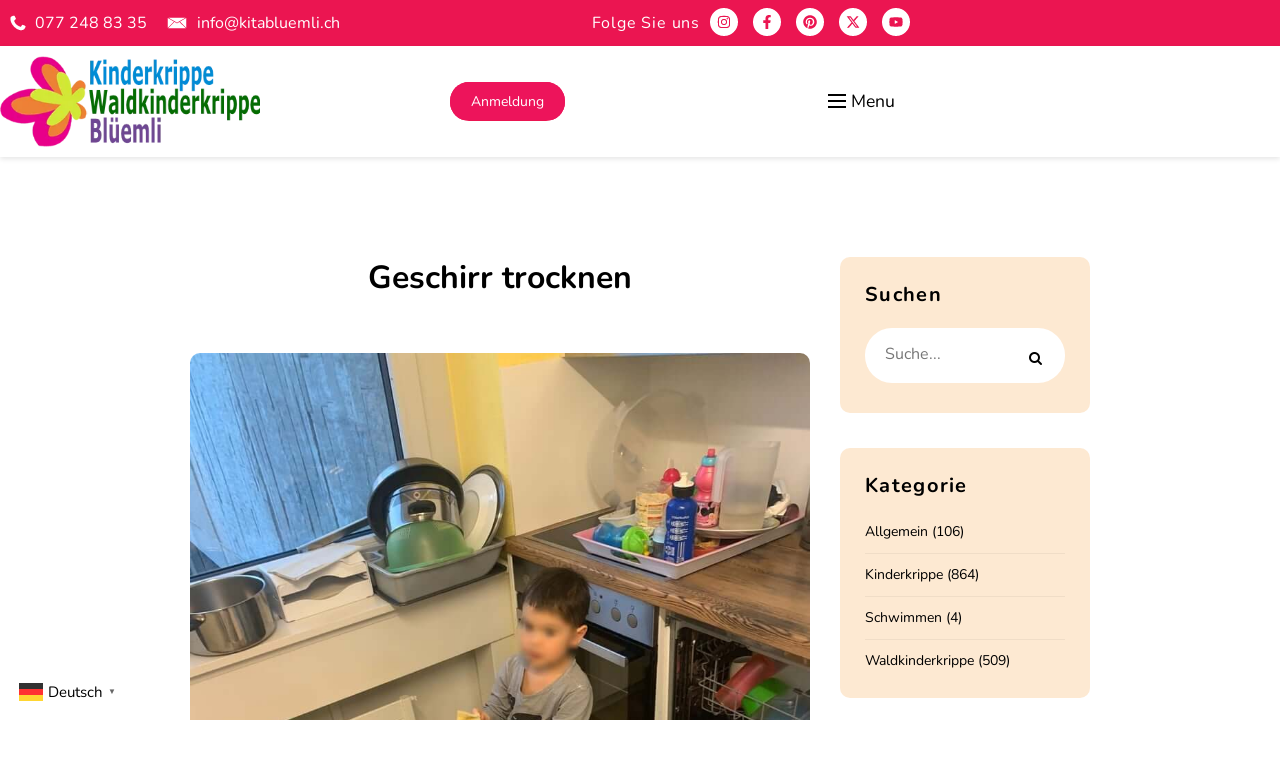

--- FILE ---
content_type: text/html; charset=UTF-8
request_url: https://kitabluemli.ch/geschirr-trocknen/
body_size: 43593
content:
<!DOCTYPE html>
<html lang="de-CH" prefix="og: https://ogp.me/ns#">
<head>
    <meta charset="UTF-8">
    <meta name="viewport" content="width=device-width, initial-scale=1">
    <meta http-equiv="X-UA-Compatible" content="IE=edge">

    <link rel="profile" href="https://gmpg.org/xfn/11">

    
    
<!-- Suchmaschinen-Optimierung durch Rank Math PRO - https://rankmath.com/ -->
<title>Geschirr trocknen - Kinderkrippe + Waldkinderkrippe Blüemli Zürich Witikon</title>
<meta name="description" content="Wir nehmen Teller, Becher und Besteck aus dem Geschirrtrockner raus."/>
<meta name="robots" content="follow, index, max-snippet:-1, max-video-preview:-1, max-image-preview:large"/>
<link rel="canonical" href="https://kitabluemli.ch/geschirr-trocknen/" />
<meta property="og:locale" content="de_DE" />
<meta property="og:type" content="article" />
<meta property="og:title" content="Geschirr trocknen - Kinderkrippe + Waldkinderkrippe Blüemli Zürich Witikon" />
<meta property="og:description" content="Wir nehmen Teller, Becher und Besteck aus dem Geschirrtrockner raus." />
<meta property="og:url" content="https://kitabluemli.ch/geschirr-trocknen/" />
<meta property="og:site_name" content="Kinderkrippe + Waldkinderkrippe Blüemli Zürich Witikon" />
<meta property="article:publisher" content="https://www.facebook.com/kitabluemli/" />
<meta property="article:section" content="Kinderkrippe" />
<meta property="fb:admins" content="100063914838746" />
<meta property="og:image" content="https://kitabluemli.ch/wp-content/uploads/2022/02/geschirr-trocknen-kinderbetreuung-kinderkrippe-und-waldkinderkrippe-blueemli-in-zuerich-witikon.jpg" />
<meta property="og:image:secure_url" content="https://kitabluemli.ch/wp-content/uploads/2022/02/geschirr-trocknen-kinderbetreuung-kinderkrippe-und-waldkinderkrippe-blueemli-in-zuerich-witikon.jpg" />
<meta property="og:image:width" content="900" />
<meta property="og:image:height" content="1200" />
<meta property="og:image:alt" content="geschirr trocknen" />
<meta property="og:image:type" content="image/jpeg" />
<meta property="article:published_time" content="2022-03-17T07:00:19+01:00" />
<meta name="twitter:card" content="summary_large_image" />
<meta name="twitter:title" content="Geschirr trocknen - Kinderkrippe + Waldkinderkrippe Blüemli Zürich Witikon" />
<meta name="twitter:description" content="Wir nehmen Teller, Becher und Besteck aus dem Geschirrtrockner raus." />
<meta name="twitter:site" content="@KiTaBluemli" />
<meta name="twitter:creator" content="@KiTaBluemli" />
<meta name="twitter:image" content="https://kitabluemli.ch/wp-content/uploads/2022/02/geschirr-trocknen-kinderbetreuung-kinderkrippe-und-waldkinderkrippe-blueemli-in-zuerich-witikon.jpg" />
<meta name="twitter:label1" content="Verfasst von" />
<meta name="twitter:data1" content="kitabluemli" />
<meta name="twitter:label2" content="Lesedauer" />
<meta name="twitter:data2" content="Weniger als eine Minute" />
<script type="application/ld+json" class="rank-math-schema">{"@context":"https://schema.org","@graph":[{"@type":"Place","@id":"https://kitabluemli.ch/#place","geo":{"@type":"GeoCoordinates","latitude":"47.3625","longitude":"8.5770"},"hasMap":"https://www.google.com/maps/search/?api=1&amp;query=47.3625,8.5770","address":{"@type":"PostalAddress","streetAddress":"Witikonerstrasse 289","addressLocality":"Z\u00fcrich","addressRegion":"Z\u00fcrich","postalCode":"8053","addressCountry":"CH"}},{"@type":["Preschool","Organization"],"@id":"https://kitabluemli.ch/#organization","name":"KiTa Bluemli GmbH","url":"https://kitabluemli.ch","sameAs":["https://www.facebook.com/kitabluemli/","https://twitter.com/KiTaBluemli","https://www.instagram.com/kinderkrippe_waldkinderkrippe/","https://ch.pinterest.com/kinderkrippe_waldkinderkrippe/","https://x.com/KiTaBluemli","https://www.youtube.com/channel/UCk0WfO2NYz3RCflG1Wi8aXg"],"email":"info@kitabluemli.ch","address":{"@type":"PostalAddress","streetAddress":"Witikonerstrasse 289","addressLocality":"Z\u00fcrich","addressRegion":"Z\u00fcrich","postalCode":"8053","addressCountry":"CH"},"logo":{"@type":"ImageObject","@id":"https://kitabluemli.ch/#logo","url":"https://kitabluemli.ch/wp-content/uploads/2024/11/logo.png","contentUrl":"https://kitabluemli.ch/wp-content/uploads/2024/11/logo.png","caption":"Kinderkrippe + Waldkinderkrippe Bl\u00fcemli Z\u00fcrich Witikon","inLanguage":"de-CH","width":"369","height":"129"},"contactPoint":[{"@type":"ContactPoint","telephone":"+41 79 756 20 28","contactType":"customer support"}],"description":"Wir erkunden t\u00e4glich die Natur und erm\u00f6glichen den Kindern so wertvolle Erfahrungen im Freien. Besondere Angebote wie Schwimmunterricht, Turnstunden und spielerische Englischf\u00f6rderung unterst\u00fctzen gezielt die k\u00f6rperliche, sprachliche und soziale Entwicklung der Kinder. Mit einer Vielzahl an Aktivit\u00e4ten vom gemeinsamen Kochen und handwerklichen Projekten bis hin zu kreativen und motorischen \u00dcbungen f\u00f6rdern wir jedes Kind individuell und st\u00e4rken seine Kompetenzen. Unsere KiTa bietet alles, was Kinder brauchen, inklusive eines eigenen Spielplatzes, zentral im Zentrum Witikon. Alle Mahlzeiten werden bei uns frisch selbst gekocht, um den Kindern eine gesunde und ausgewogene Ern\u00e4hrung zu bieten.","legalName":"2007","location":{"@id":"https://kitabluemli.ch/#place"}},{"@type":"WebSite","@id":"https://kitabluemli.ch/#website","url":"https://kitabluemli.ch","name":"Kinderkrippe + Waldkinderkrippe Bl\u00fcemli Z\u00fcrich Witikon","alternateName":"KITa Bluemli GmbH","publisher":{"@id":"https://kitabluemli.ch/#organization"},"inLanguage":"de-CH"},{"@type":"ImageObject","@id":"https://kitabluemli.ch/wp-content/uploads/2022/02/geschirr-trocknen-kinderbetreuung-kinderkrippe-und-waldkinderkrippe-blueemli-in-zuerich-witikon.jpg","url":"https://kitabluemli.ch/wp-content/uploads/2022/02/geschirr-trocknen-kinderbetreuung-kinderkrippe-und-waldkinderkrippe-blueemli-in-zuerich-witikon.jpg","width":"900","height":"1200","inLanguage":"de-CH"},{"@type":"WebPage","@id":"https://kitabluemli.ch/geschirr-trocknen/#webpage","url":"https://kitabluemli.ch/geschirr-trocknen/","name":"Geschirr trocknen - Kinderkrippe + Waldkinderkrippe Bl\u00fcemli Z\u00fcrich Witikon","datePublished":"2022-03-17T07:00:19+01:00","dateModified":"2022-03-17T07:00:19+01:00","isPartOf":{"@id":"https://kitabluemli.ch/#website"},"primaryImageOfPage":{"@id":"https://kitabluemli.ch/wp-content/uploads/2022/02/geschirr-trocknen-kinderbetreuung-kinderkrippe-und-waldkinderkrippe-blueemli-in-zuerich-witikon.jpg"},"inLanguage":"de-CH"},{"@type":"Person","@id":"https://bfd5ac429d2acac7.ch/author/bfd5ac429d2acac7/","name":"kitabluemli","url":"https://bfd5ac429d2acac7.ch/author/bfd5ac429d2acac7/","image":{"@type":"ImageObject","@id":"https://secure.gravatar.com/avatar/0cae6b447407085528b282918c5a78cb52fc1640163b9eef974e2afade96d30e?s=96&amp;d=mm&amp;r=g","url":"https://secure.gravatar.com/avatar/0cae6b447407085528b282918c5a78cb52fc1640163b9eef974e2afade96d30e?s=96&amp;d=mm&amp;r=g","caption":"kitabluemli","inLanguage":"de-CH"},"worksFor":{"@id":"https://kitabluemli.ch/#organization"}},{"@type":"BlogPosting","headline":"Geschirr trocknen - Kinderkrippe + Waldkinderkrippe Bl\u00fcemli Z\u00fcrich Witikon","keywords":"geschirr trocknen","datePublished":"2022-03-17T07:00:19+01:00","dateModified":"2022-03-17T07:00:19+01:00","articleSection":"Kinderkrippe","author":{"@id":"https://bfd5ac429d2acac7.ch/author/bfd5ac429d2acac7/","name":"kitabluemli"},"publisher":{"@id":"https://kitabluemli.ch/#organization"},"description":"Wir nehmen Teller, Becher und Besteck aus dem Geschirrtrockner raus.","name":"Geschirr trocknen - Kinderkrippe + Waldkinderkrippe Bl\u00fcemli Z\u00fcrich Witikon","@id":"https://kitabluemli.ch/geschirr-trocknen/#richSnippet","isPartOf":{"@id":"https://kitabluemli.ch/geschirr-trocknen/#webpage"},"image":{"@id":"https://kitabluemli.ch/wp-content/uploads/2022/02/geschirr-trocknen-kinderbetreuung-kinderkrippe-und-waldkinderkrippe-blueemli-in-zuerich-witikon.jpg"},"inLanguage":"de-CH","mainEntityOfPage":{"@id":"https://kitabluemli.ch/geschirr-trocknen/#webpage"}}]}</script>
<!-- /Rank Math WordPress SEO Plugin -->

<link rel='dns-prefetch' href='//www.googletagmanager.com' />
<link rel='dns-prefetch' href='//fonts.googleapis.com' />
<link rel="alternate" type="application/rss+xml" title="Kinderkrippe + Waldkinderkrippe Blüemli Zürich Witikon &raquo; Feed" href="https://kitabluemli.ch/feed/" />
<link rel="alternate" type="application/rss+xml" title="Kinderkrippe + Waldkinderkrippe Blüemli Zürich Witikon &raquo; Kommentar-Feed" href="https://kitabluemli.ch/comments/feed/" />
<link rel="alternate" title="oEmbed (JSON)" type="application/json+oembed" href="https://kitabluemli.ch/wp-json/oembed/1.0/embed?url=https%3A%2F%2Fkitabluemli.ch%2Fgeschirr-trocknen%2F" />
<link rel="alternate" title="oEmbed (XML)" type="text/xml+oembed" href="https://kitabluemli.ch/wp-json/oembed/1.0/embed?url=https%3A%2F%2Fkitabluemli.ch%2Fgeschirr-trocknen%2F&#038;format=xml" />
<style id='wp-img-auto-sizes-contain-inline-css' type='text/css'>
img:is([sizes=auto i],[sizes^="auto," i]){contain-intrinsic-size:3000px 1500px}
/*# sourceURL=wp-img-auto-sizes-contain-inline-css */
</style>
<link rel='stylesheet' id='contact-form-7-css' href='https://kitabluemli.ch/wp-content/plugins/contact-form-7/includes/css/styles.css' type='text/css' media='all' />
<link rel='stylesheet' id='kidscool-plus-elementor-css' href='https://kitabluemli.ch/wp-content/plugins/kidscool-plus/elementor/assets/css/elementor.css' type='text/css' media='all' />
<link rel='stylesheet' id='kidscool-plus-common-css' href='https://kitabluemli.ch/wp-content/plugins/kidscool-plus/assets/css/common.css' type='text/css' media='all' />
<link rel='stylesheet' id='kidscool-pro-widget-css' href='https://kitabluemli.ch/wp-content/plugins/kidscool-pro/assets/css/widget.css' type='text/css' media='all' />
<link rel='stylesheet' id='wdt-elementor-addon-core-css' href='https://kitabluemli.ch/wp-content/plugins/wedesigntech-elementor-addon/assets/css/core.css' type='text/css' media='all' />
<style id='wdt-elementor-addon-core-inline-css' type='text/css'>
:root {
--wdt-elementor-color-primary: #000000;
--wdt-elementor-color-primary-rgb: 0,0,0;
--wdt-elementor-color-secondary: #EB1551;
--wdt-elementor-color-secondary-rgb: 235,21,81;
--wdt-elementor-color-text: #6B6B84;
--wdt-elementor-color-text-rgb: 107,107,132;
--wdt-elementor-color-accent: #EB1551;
--wdt-elementor-color-accent-rgb: 235,21,81;
--wdt-elementor-typo-primary-font-family: Nunito;
--wdt-elementor-typo-primary-font-weight: 700;
--wdt-elementor-typo-secondary-font-family: Bubblegum Sans;
--wdt-elementor-typo-secondary-font-weight: 400;
--wdt-elementor-typo-text-font-family: Nunito;
--wdt-elementor-typo-text-font-weight: 400;
--wdt-elementor-typo-accent-font-family: Nunito;
--wdt-elementor-typo-accent-font-weight: 400;
}
/*# sourceURL=wdt-elementor-addon-core-inline-css */
</style>
<link rel='stylesheet' id='wp-review-slider-pro-public_combine-css' href='https://kitabluemli.ch/wp-content/plugins/wp-google-places-review-slider/public/css/wprev-public_combine.css' type='text/css' media='all' />
<style type="text/css">@font-face {font-family:Outfit;font-style:normal;font-weight:300;src:url(/cf-fonts/s/outfit/5.0.11/latin/300/normal.woff2);unicode-range:U+0000-00FF,U+0131,U+0152-0153,U+02BB-02BC,U+02C6,U+02DA,U+02DC,U+0304,U+0308,U+0329,U+2000-206F,U+2074,U+20AC,U+2122,U+2191,U+2193,U+2212,U+2215,U+FEFF,U+FFFD;font-display:swap;}@font-face {font-family:Outfit;font-style:normal;font-weight:300;src:url(/cf-fonts/s/outfit/5.0.11/latin-ext/300/normal.woff2);unicode-range:U+0100-02AF,U+0304,U+0308,U+0329,U+1E00-1E9F,U+1EF2-1EFF,U+2020,U+20A0-20AB,U+20AD-20CF,U+2113,U+2C60-2C7F,U+A720-A7FF;font-display:swap;}@font-face {font-family:Outfit;font-style:normal;font-weight:400;src:url(/cf-fonts/s/outfit/5.0.11/latin/400/normal.woff2);unicode-range:U+0000-00FF,U+0131,U+0152-0153,U+02BB-02BC,U+02C6,U+02DA,U+02DC,U+0304,U+0308,U+0329,U+2000-206F,U+2074,U+20AC,U+2122,U+2191,U+2193,U+2212,U+2215,U+FEFF,U+FFFD;font-display:swap;}@font-face {font-family:Outfit;font-style:normal;font-weight:400;src:url(/cf-fonts/s/outfit/5.0.11/latin-ext/400/normal.woff2);unicode-range:U+0100-02AF,U+0304,U+0308,U+0329,U+1E00-1E9F,U+1EF2-1EFF,U+2020,U+20A0-20AB,U+20AD-20CF,U+2113,U+2C60-2C7F,U+A720-A7FF;font-display:swap;}@font-face {font-family:Outfit;font-style:normal;font-weight:500;src:url(/cf-fonts/s/outfit/5.0.11/latin-ext/500/normal.woff2);unicode-range:U+0100-02AF,U+0304,U+0308,U+0329,U+1E00-1E9F,U+1EF2-1EFF,U+2020,U+20A0-20AB,U+20AD-20CF,U+2113,U+2C60-2C7F,U+A720-A7FF;font-display:swap;}@font-face {font-family:Outfit;font-style:normal;font-weight:500;src:url(/cf-fonts/s/outfit/5.0.11/latin/500/normal.woff2);unicode-range:U+0000-00FF,U+0131,U+0152-0153,U+02BB-02BC,U+02C6,U+02DA,U+02DC,U+0304,U+0308,U+0329,U+2000-206F,U+2074,U+20AC,U+2122,U+2191,U+2193,U+2212,U+2215,U+FEFF,U+FFFD;font-display:swap;}@font-face {font-family:Outfit;font-style:normal;font-weight:600;src:url(/cf-fonts/s/outfit/5.0.11/latin-ext/600/normal.woff2);unicode-range:U+0100-02AF,U+0304,U+0308,U+0329,U+1E00-1E9F,U+1EF2-1EFF,U+2020,U+20A0-20AB,U+20AD-20CF,U+2113,U+2C60-2C7F,U+A720-A7FF;font-display:swap;}@font-face {font-family:Outfit;font-style:normal;font-weight:600;src:url(/cf-fonts/s/outfit/5.0.11/latin/600/normal.woff2);unicode-range:U+0000-00FF,U+0131,U+0152-0153,U+02BB-02BC,U+02C6,U+02DA,U+02DC,U+0304,U+0308,U+0329,U+2000-206F,U+2074,U+20AC,U+2122,U+2191,U+2193,U+2212,U+2215,U+FEFF,U+FFFD;font-display:swap;}@font-face {font-family:Outfit;font-style:normal;font-weight:700;src:url(/cf-fonts/s/outfit/5.0.11/latin/700/normal.woff2);unicode-range:U+0000-00FF,U+0131,U+0152-0153,U+02BB-02BC,U+02C6,U+02DA,U+02DC,U+0304,U+0308,U+0329,U+2000-206F,U+2074,U+20AC,U+2122,U+2191,U+2193,U+2212,U+2215,U+FEFF,U+FFFD;font-display:swap;}@font-face {font-family:Outfit;font-style:normal;font-weight:700;src:url(/cf-fonts/s/outfit/5.0.11/latin-ext/700/normal.woff2);unicode-range:U+0100-02AF,U+0304,U+0308,U+0329,U+1E00-1E9F,U+1EF2-1EFF,U+2020,U+20A0-20AB,U+20AD-20CF,U+2113,U+2C60-2C7F,U+A720-A7FF;font-display:swap;}@font-face {font-family:Outfit;font-style:normal;font-weight:800;src:url(/cf-fonts/s/outfit/5.0.11/latin-ext/800/normal.woff2);unicode-range:U+0100-02AF,U+0304,U+0308,U+0329,U+1E00-1E9F,U+1EF2-1EFF,U+2020,U+20A0-20AB,U+20AD-20CF,U+2113,U+2C60-2C7F,U+A720-A7FF;font-display:swap;}@font-face {font-family:Outfit;font-style:normal;font-weight:800;src:url(/cf-fonts/s/outfit/5.0.11/latin/800/normal.woff2);unicode-range:U+0000-00FF,U+0131,U+0152-0153,U+02BB-02BC,U+02C6,U+02DA,U+02DC,U+0304,U+0308,U+0329,U+2000-206F,U+2074,U+20AC,U+2122,U+2191,U+2193,U+2212,U+2215,U+FEFF,U+FFFD;font-display:swap;}@font-face {font-family:Outfit;font-style:normal;font-weight:900;src:url(/cf-fonts/s/outfit/5.0.11/latin/900/normal.woff2);unicode-range:U+0000-00FF,U+0131,U+0152-0153,U+02BB-02BC,U+02C6,U+02DA,U+02DC,U+0304,U+0308,U+0329,U+2000-206F,U+2074,U+20AC,U+2122,U+2191,U+2193,U+2212,U+2215,U+FEFF,U+FFFD;font-display:swap;}@font-face {font-family:Outfit;font-style:normal;font-weight:900;src:url(/cf-fonts/s/outfit/5.0.11/latin-ext/900/normal.woff2);unicode-range:U+0100-02AF,U+0304,U+0308,U+0329,U+1E00-1E9F,U+1EF2-1EFF,U+2020,U+20A0-20AB,U+20AD-20CF,U+2113,U+2C60-2C7F,U+A720-A7FF;font-display:swap;}</style>
<style type="text/css">@font-face {font-family:Nunito;font-style:normal;font-weight:200;src:url(/cf-fonts/s/nunito/5.0.16/cyrillic/200/normal.woff2);unicode-range:U+0301,U+0400-045F,U+0490-0491,U+04B0-04B1,U+2116;font-display:swap;}@font-face {font-family:Nunito;font-style:normal;font-weight:200;src:url(/cf-fonts/s/nunito/5.0.16/cyrillic-ext/200/normal.woff2);unicode-range:U+0460-052F,U+1C80-1C88,U+20B4,U+2DE0-2DFF,U+A640-A69F,U+FE2E-FE2F;font-display:swap;}@font-face {font-family:Nunito;font-style:normal;font-weight:200;src:url(/cf-fonts/s/nunito/5.0.16/latin/200/normal.woff2);unicode-range:U+0000-00FF,U+0131,U+0152-0153,U+02BB-02BC,U+02C6,U+02DA,U+02DC,U+0304,U+0308,U+0329,U+2000-206F,U+2074,U+20AC,U+2122,U+2191,U+2193,U+2212,U+2215,U+FEFF,U+FFFD;font-display:swap;}@font-face {font-family:Nunito;font-style:normal;font-weight:200;src:url(/cf-fonts/s/nunito/5.0.16/latin-ext/200/normal.woff2);unicode-range:U+0100-02AF,U+0304,U+0308,U+0329,U+1E00-1E9F,U+1EF2-1EFF,U+2020,U+20A0-20AB,U+20AD-20CF,U+2113,U+2C60-2C7F,U+A720-A7FF;font-display:swap;}@font-face {font-family:Nunito;font-style:normal;font-weight:200;src:url(/cf-fonts/s/nunito/5.0.16/vietnamese/200/normal.woff2);unicode-range:U+0102-0103,U+0110-0111,U+0128-0129,U+0168-0169,U+01A0-01A1,U+01AF-01B0,U+0300-0301,U+0303-0304,U+0308-0309,U+0323,U+0329,U+1EA0-1EF9,U+20AB;font-display:swap;}@font-face {font-family:Nunito;font-style:italic;font-weight:200;src:url(/cf-fonts/s/nunito/5.0.16/latin/200/italic.woff2);unicode-range:U+0000-00FF,U+0131,U+0152-0153,U+02BB-02BC,U+02C6,U+02DA,U+02DC,U+0304,U+0308,U+0329,U+2000-206F,U+2074,U+20AC,U+2122,U+2191,U+2193,U+2212,U+2215,U+FEFF,U+FFFD;font-display:swap;}@font-face {font-family:Nunito;font-style:italic;font-weight:200;src:url(/cf-fonts/s/nunito/5.0.16/cyrillic-ext/200/italic.woff2);unicode-range:U+0460-052F,U+1C80-1C88,U+20B4,U+2DE0-2DFF,U+A640-A69F,U+FE2E-FE2F;font-display:swap;}@font-face {font-family:Nunito;font-style:italic;font-weight:200;src:url(/cf-fonts/s/nunito/5.0.16/latin-ext/200/italic.woff2);unicode-range:U+0100-02AF,U+0304,U+0308,U+0329,U+1E00-1E9F,U+1EF2-1EFF,U+2020,U+20A0-20AB,U+20AD-20CF,U+2113,U+2C60-2C7F,U+A720-A7FF;font-display:swap;}@font-face {font-family:Nunito;font-style:italic;font-weight:200;src:url(/cf-fonts/s/nunito/5.0.16/cyrillic/200/italic.woff2);unicode-range:U+0301,U+0400-045F,U+0490-0491,U+04B0-04B1,U+2116;font-display:swap;}@font-face {font-family:Nunito;font-style:italic;font-weight:200;src:url(/cf-fonts/s/nunito/5.0.16/vietnamese/200/italic.woff2);unicode-range:U+0102-0103,U+0110-0111,U+0128-0129,U+0168-0169,U+01A0-01A1,U+01AF-01B0,U+0300-0301,U+0303-0304,U+0308-0309,U+0323,U+0329,U+1EA0-1EF9,U+20AB;font-display:swap;}@font-face {font-family:Nunito;font-style:normal;font-weight:300;src:url(/cf-fonts/s/nunito/5.0.16/latin/300/normal.woff2);unicode-range:U+0000-00FF,U+0131,U+0152-0153,U+02BB-02BC,U+02C6,U+02DA,U+02DC,U+0304,U+0308,U+0329,U+2000-206F,U+2074,U+20AC,U+2122,U+2191,U+2193,U+2212,U+2215,U+FEFF,U+FFFD;font-display:swap;}@font-face {font-family:Nunito;font-style:normal;font-weight:300;src:url(/cf-fonts/s/nunito/5.0.16/cyrillic/300/normal.woff2);unicode-range:U+0301,U+0400-045F,U+0490-0491,U+04B0-04B1,U+2116;font-display:swap;}@font-face {font-family:Nunito;font-style:normal;font-weight:300;src:url(/cf-fonts/s/nunito/5.0.16/latin-ext/300/normal.woff2);unicode-range:U+0100-02AF,U+0304,U+0308,U+0329,U+1E00-1E9F,U+1EF2-1EFF,U+2020,U+20A0-20AB,U+20AD-20CF,U+2113,U+2C60-2C7F,U+A720-A7FF;font-display:swap;}@font-face {font-family:Nunito;font-style:normal;font-weight:300;src:url(/cf-fonts/s/nunito/5.0.16/cyrillic-ext/300/normal.woff2);unicode-range:U+0460-052F,U+1C80-1C88,U+20B4,U+2DE0-2DFF,U+A640-A69F,U+FE2E-FE2F;font-display:swap;}@font-face {font-family:Nunito;font-style:normal;font-weight:300;src:url(/cf-fonts/s/nunito/5.0.16/vietnamese/300/normal.woff2);unicode-range:U+0102-0103,U+0110-0111,U+0128-0129,U+0168-0169,U+01A0-01A1,U+01AF-01B0,U+0300-0301,U+0303-0304,U+0308-0309,U+0323,U+0329,U+1EA0-1EF9,U+20AB;font-display:swap;}@font-face {font-family:Nunito;font-style:italic;font-weight:300;src:url(/cf-fonts/s/nunito/5.0.16/latin/300/italic.woff2);unicode-range:U+0000-00FF,U+0131,U+0152-0153,U+02BB-02BC,U+02C6,U+02DA,U+02DC,U+0304,U+0308,U+0329,U+2000-206F,U+2074,U+20AC,U+2122,U+2191,U+2193,U+2212,U+2215,U+FEFF,U+FFFD;font-display:swap;}@font-face {font-family:Nunito;font-style:italic;font-weight:300;src:url(/cf-fonts/s/nunito/5.0.16/latin-ext/300/italic.woff2);unicode-range:U+0100-02AF,U+0304,U+0308,U+0329,U+1E00-1E9F,U+1EF2-1EFF,U+2020,U+20A0-20AB,U+20AD-20CF,U+2113,U+2C60-2C7F,U+A720-A7FF;font-display:swap;}@font-face {font-family:Nunito;font-style:italic;font-weight:300;src:url(/cf-fonts/s/nunito/5.0.16/cyrillic-ext/300/italic.woff2);unicode-range:U+0460-052F,U+1C80-1C88,U+20B4,U+2DE0-2DFF,U+A640-A69F,U+FE2E-FE2F;font-display:swap;}@font-face {font-family:Nunito;font-style:italic;font-weight:300;src:url(/cf-fonts/s/nunito/5.0.16/vietnamese/300/italic.woff2);unicode-range:U+0102-0103,U+0110-0111,U+0128-0129,U+0168-0169,U+01A0-01A1,U+01AF-01B0,U+0300-0301,U+0303-0304,U+0308-0309,U+0323,U+0329,U+1EA0-1EF9,U+20AB;font-display:swap;}@font-face {font-family:Nunito;font-style:italic;font-weight:300;src:url(/cf-fonts/s/nunito/5.0.16/cyrillic/300/italic.woff2);unicode-range:U+0301,U+0400-045F,U+0490-0491,U+04B0-04B1,U+2116;font-display:swap;}@font-face {font-family:Nunito;font-style:normal;font-weight:400;src:url(/cf-fonts/s/nunito/5.0.16/latin/400/normal.woff2);unicode-range:U+0000-00FF,U+0131,U+0152-0153,U+02BB-02BC,U+02C6,U+02DA,U+02DC,U+0304,U+0308,U+0329,U+2000-206F,U+2074,U+20AC,U+2122,U+2191,U+2193,U+2212,U+2215,U+FEFF,U+FFFD;font-display:swap;}@font-face {font-family:Nunito;font-style:normal;font-weight:400;src:url(/cf-fonts/s/nunito/5.0.16/vietnamese/400/normal.woff2);unicode-range:U+0102-0103,U+0110-0111,U+0128-0129,U+0168-0169,U+01A0-01A1,U+01AF-01B0,U+0300-0301,U+0303-0304,U+0308-0309,U+0323,U+0329,U+1EA0-1EF9,U+20AB;font-display:swap;}@font-face {font-family:Nunito;font-style:normal;font-weight:400;src:url(/cf-fonts/s/nunito/5.0.16/cyrillic/400/normal.woff2);unicode-range:U+0301,U+0400-045F,U+0490-0491,U+04B0-04B1,U+2116;font-display:swap;}@font-face {font-family:Nunito;font-style:normal;font-weight:400;src:url(/cf-fonts/s/nunito/5.0.16/latin-ext/400/normal.woff2);unicode-range:U+0100-02AF,U+0304,U+0308,U+0329,U+1E00-1E9F,U+1EF2-1EFF,U+2020,U+20A0-20AB,U+20AD-20CF,U+2113,U+2C60-2C7F,U+A720-A7FF;font-display:swap;}@font-face {font-family:Nunito;font-style:normal;font-weight:400;src:url(/cf-fonts/s/nunito/5.0.16/cyrillic-ext/400/normal.woff2);unicode-range:U+0460-052F,U+1C80-1C88,U+20B4,U+2DE0-2DFF,U+A640-A69F,U+FE2E-FE2F;font-display:swap;}@font-face {font-family:Nunito;font-style:italic;font-weight:400;src:url(/cf-fonts/s/nunito/5.0.16/cyrillic/400/italic.woff2);unicode-range:U+0301,U+0400-045F,U+0490-0491,U+04B0-04B1,U+2116;font-display:swap;}@font-face {font-family:Nunito;font-style:italic;font-weight:400;src:url(/cf-fonts/s/nunito/5.0.16/cyrillic-ext/400/italic.woff2);unicode-range:U+0460-052F,U+1C80-1C88,U+20B4,U+2DE0-2DFF,U+A640-A69F,U+FE2E-FE2F;font-display:swap;}@font-face {font-family:Nunito;font-style:italic;font-weight:400;src:url(/cf-fonts/s/nunito/5.0.16/vietnamese/400/italic.woff2);unicode-range:U+0102-0103,U+0110-0111,U+0128-0129,U+0168-0169,U+01A0-01A1,U+01AF-01B0,U+0300-0301,U+0303-0304,U+0308-0309,U+0323,U+0329,U+1EA0-1EF9,U+20AB;font-display:swap;}@font-face {font-family:Nunito;font-style:italic;font-weight:400;src:url(/cf-fonts/s/nunito/5.0.16/latin-ext/400/italic.woff2);unicode-range:U+0100-02AF,U+0304,U+0308,U+0329,U+1E00-1E9F,U+1EF2-1EFF,U+2020,U+20A0-20AB,U+20AD-20CF,U+2113,U+2C60-2C7F,U+A720-A7FF;font-display:swap;}@font-face {font-family:Nunito;font-style:italic;font-weight:400;src:url(/cf-fonts/s/nunito/5.0.16/latin/400/italic.woff2);unicode-range:U+0000-00FF,U+0131,U+0152-0153,U+02BB-02BC,U+02C6,U+02DA,U+02DC,U+0304,U+0308,U+0329,U+2000-206F,U+2074,U+20AC,U+2122,U+2191,U+2193,U+2212,U+2215,U+FEFF,U+FFFD;font-display:swap;}@font-face {font-family:Nunito;font-style:normal;font-weight:600;src:url(/cf-fonts/s/nunito/5.0.16/cyrillic/600/normal.woff2);unicode-range:U+0301,U+0400-045F,U+0490-0491,U+04B0-04B1,U+2116;font-display:swap;}@font-face {font-family:Nunito;font-style:normal;font-weight:600;src:url(/cf-fonts/s/nunito/5.0.16/latin/600/normal.woff2);unicode-range:U+0000-00FF,U+0131,U+0152-0153,U+02BB-02BC,U+02C6,U+02DA,U+02DC,U+0304,U+0308,U+0329,U+2000-206F,U+2074,U+20AC,U+2122,U+2191,U+2193,U+2212,U+2215,U+FEFF,U+FFFD;font-display:swap;}@font-face {font-family:Nunito;font-style:normal;font-weight:600;src:url(/cf-fonts/s/nunito/5.0.16/latin-ext/600/normal.woff2);unicode-range:U+0100-02AF,U+0304,U+0308,U+0329,U+1E00-1E9F,U+1EF2-1EFF,U+2020,U+20A0-20AB,U+20AD-20CF,U+2113,U+2C60-2C7F,U+A720-A7FF;font-display:swap;}@font-face {font-family:Nunito;font-style:normal;font-weight:600;src:url(/cf-fonts/s/nunito/5.0.16/cyrillic-ext/600/normal.woff2);unicode-range:U+0460-052F,U+1C80-1C88,U+20B4,U+2DE0-2DFF,U+A640-A69F,U+FE2E-FE2F;font-display:swap;}@font-face {font-family:Nunito;font-style:normal;font-weight:600;src:url(/cf-fonts/s/nunito/5.0.16/vietnamese/600/normal.woff2);unicode-range:U+0102-0103,U+0110-0111,U+0128-0129,U+0168-0169,U+01A0-01A1,U+01AF-01B0,U+0300-0301,U+0303-0304,U+0308-0309,U+0323,U+0329,U+1EA0-1EF9,U+20AB;font-display:swap;}@font-face {font-family:Nunito;font-style:italic;font-weight:600;src:url(/cf-fonts/s/nunito/5.0.16/cyrillic/600/italic.woff2);unicode-range:U+0301,U+0400-045F,U+0490-0491,U+04B0-04B1,U+2116;font-display:swap;}@font-face {font-family:Nunito;font-style:italic;font-weight:600;src:url(/cf-fonts/s/nunito/5.0.16/cyrillic-ext/600/italic.woff2);unicode-range:U+0460-052F,U+1C80-1C88,U+20B4,U+2DE0-2DFF,U+A640-A69F,U+FE2E-FE2F;font-display:swap;}@font-face {font-family:Nunito;font-style:italic;font-weight:600;src:url(/cf-fonts/s/nunito/5.0.16/latin/600/italic.woff2);unicode-range:U+0000-00FF,U+0131,U+0152-0153,U+02BB-02BC,U+02C6,U+02DA,U+02DC,U+0304,U+0308,U+0329,U+2000-206F,U+2074,U+20AC,U+2122,U+2191,U+2193,U+2212,U+2215,U+FEFF,U+FFFD;font-display:swap;}@font-face {font-family:Nunito;font-style:italic;font-weight:600;src:url(/cf-fonts/s/nunito/5.0.16/latin-ext/600/italic.woff2);unicode-range:U+0100-02AF,U+0304,U+0308,U+0329,U+1E00-1E9F,U+1EF2-1EFF,U+2020,U+20A0-20AB,U+20AD-20CF,U+2113,U+2C60-2C7F,U+A720-A7FF;font-display:swap;}@font-face {font-family:Nunito;font-style:italic;font-weight:600;src:url(/cf-fonts/s/nunito/5.0.16/vietnamese/600/italic.woff2);unicode-range:U+0102-0103,U+0110-0111,U+0128-0129,U+0168-0169,U+01A0-01A1,U+01AF-01B0,U+0300-0301,U+0303-0304,U+0308-0309,U+0323,U+0329,U+1EA0-1EF9,U+20AB;font-display:swap;}@font-face {font-family:Nunito;font-style:normal;font-weight:700;src:url(/cf-fonts/s/nunito/5.0.16/cyrillic/700/normal.woff2);unicode-range:U+0301,U+0400-045F,U+0490-0491,U+04B0-04B1,U+2116;font-display:swap;}@font-face {font-family:Nunito;font-style:normal;font-weight:700;src:url(/cf-fonts/s/nunito/5.0.16/cyrillic-ext/700/normal.woff2);unicode-range:U+0460-052F,U+1C80-1C88,U+20B4,U+2DE0-2DFF,U+A640-A69F,U+FE2E-FE2F;font-display:swap;}@font-face {font-family:Nunito;font-style:normal;font-weight:700;src:url(/cf-fonts/s/nunito/5.0.16/latin/700/normal.woff2);unicode-range:U+0000-00FF,U+0131,U+0152-0153,U+02BB-02BC,U+02C6,U+02DA,U+02DC,U+0304,U+0308,U+0329,U+2000-206F,U+2074,U+20AC,U+2122,U+2191,U+2193,U+2212,U+2215,U+FEFF,U+FFFD;font-display:swap;}@font-face {font-family:Nunito;font-style:normal;font-weight:700;src:url(/cf-fonts/s/nunito/5.0.16/vietnamese/700/normal.woff2);unicode-range:U+0102-0103,U+0110-0111,U+0128-0129,U+0168-0169,U+01A0-01A1,U+01AF-01B0,U+0300-0301,U+0303-0304,U+0308-0309,U+0323,U+0329,U+1EA0-1EF9,U+20AB;font-display:swap;}@font-face {font-family:Nunito;font-style:normal;font-weight:700;src:url(/cf-fonts/s/nunito/5.0.16/latin-ext/700/normal.woff2);unicode-range:U+0100-02AF,U+0304,U+0308,U+0329,U+1E00-1E9F,U+1EF2-1EFF,U+2020,U+20A0-20AB,U+20AD-20CF,U+2113,U+2C60-2C7F,U+A720-A7FF;font-display:swap;}@font-face {font-family:Nunito;font-style:italic;font-weight:700;src:url(/cf-fonts/s/nunito/5.0.16/cyrillic-ext/700/italic.woff2);unicode-range:U+0460-052F,U+1C80-1C88,U+20B4,U+2DE0-2DFF,U+A640-A69F,U+FE2E-FE2F;font-display:swap;}@font-face {font-family:Nunito;font-style:italic;font-weight:700;src:url(/cf-fonts/s/nunito/5.0.16/vietnamese/700/italic.woff2);unicode-range:U+0102-0103,U+0110-0111,U+0128-0129,U+0168-0169,U+01A0-01A1,U+01AF-01B0,U+0300-0301,U+0303-0304,U+0308-0309,U+0323,U+0329,U+1EA0-1EF9,U+20AB;font-display:swap;}@font-face {font-family:Nunito;font-style:italic;font-weight:700;src:url(/cf-fonts/s/nunito/5.0.16/latin-ext/700/italic.woff2);unicode-range:U+0100-02AF,U+0304,U+0308,U+0329,U+1E00-1E9F,U+1EF2-1EFF,U+2020,U+20A0-20AB,U+20AD-20CF,U+2113,U+2C60-2C7F,U+A720-A7FF;font-display:swap;}@font-face {font-family:Nunito;font-style:italic;font-weight:700;src:url(/cf-fonts/s/nunito/5.0.16/latin/700/italic.woff2);unicode-range:U+0000-00FF,U+0131,U+0152-0153,U+02BB-02BC,U+02C6,U+02DA,U+02DC,U+0304,U+0308,U+0329,U+2000-206F,U+2074,U+20AC,U+2122,U+2191,U+2193,U+2212,U+2215,U+FEFF,U+FFFD;font-display:swap;}@font-face {font-family:Nunito;font-style:italic;font-weight:700;src:url(/cf-fonts/s/nunito/5.0.16/cyrillic/700/italic.woff2);unicode-range:U+0301,U+0400-045F,U+0490-0491,U+04B0-04B1,U+2116;font-display:swap;}@font-face {font-family:Nunito;font-style:normal;font-weight:800;src:url(/cf-fonts/s/nunito/5.0.16/cyrillic-ext/800/normal.woff2);unicode-range:U+0460-052F,U+1C80-1C88,U+20B4,U+2DE0-2DFF,U+A640-A69F,U+FE2E-FE2F;font-display:swap;}@font-face {font-family:Nunito;font-style:normal;font-weight:800;src:url(/cf-fonts/s/nunito/5.0.16/latin-ext/800/normal.woff2);unicode-range:U+0100-02AF,U+0304,U+0308,U+0329,U+1E00-1E9F,U+1EF2-1EFF,U+2020,U+20A0-20AB,U+20AD-20CF,U+2113,U+2C60-2C7F,U+A720-A7FF;font-display:swap;}@font-face {font-family:Nunito;font-style:normal;font-weight:800;src:url(/cf-fonts/s/nunito/5.0.16/vietnamese/800/normal.woff2);unicode-range:U+0102-0103,U+0110-0111,U+0128-0129,U+0168-0169,U+01A0-01A1,U+01AF-01B0,U+0300-0301,U+0303-0304,U+0308-0309,U+0323,U+0329,U+1EA0-1EF9,U+20AB;font-display:swap;}@font-face {font-family:Nunito;font-style:normal;font-weight:800;src:url(/cf-fonts/s/nunito/5.0.16/cyrillic/800/normal.woff2);unicode-range:U+0301,U+0400-045F,U+0490-0491,U+04B0-04B1,U+2116;font-display:swap;}@font-face {font-family:Nunito;font-style:normal;font-weight:800;src:url(/cf-fonts/s/nunito/5.0.16/latin/800/normal.woff2);unicode-range:U+0000-00FF,U+0131,U+0152-0153,U+02BB-02BC,U+02C6,U+02DA,U+02DC,U+0304,U+0308,U+0329,U+2000-206F,U+2074,U+20AC,U+2122,U+2191,U+2193,U+2212,U+2215,U+FEFF,U+FFFD;font-display:swap;}@font-face {font-family:Nunito;font-style:italic;font-weight:800;src:url(/cf-fonts/s/nunito/5.0.16/cyrillic-ext/800/italic.woff2);unicode-range:U+0460-052F,U+1C80-1C88,U+20B4,U+2DE0-2DFF,U+A640-A69F,U+FE2E-FE2F;font-display:swap;}@font-face {font-family:Nunito;font-style:italic;font-weight:800;src:url(/cf-fonts/s/nunito/5.0.16/latin/800/italic.woff2);unicode-range:U+0000-00FF,U+0131,U+0152-0153,U+02BB-02BC,U+02C6,U+02DA,U+02DC,U+0304,U+0308,U+0329,U+2000-206F,U+2074,U+20AC,U+2122,U+2191,U+2193,U+2212,U+2215,U+FEFF,U+FFFD;font-display:swap;}@font-face {font-family:Nunito;font-style:italic;font-weight:800;src:url(/cf-fonts/s/nunito/5.0.16/cyrillic/800/italic.woff2);unicode-range:U+0301,U+0400-045F,U+0490-0491,U+04B0-04B1,U+2116;font-display:swap;}@font-face {font-family:Nunito;font-style:italic;font-weight:800;src:url(/cf-fonts/s/nunito/5.0.16/latin-ext/800/italic.woff2);unicode-range:U+0100-02AF,U+0304,U+0308,U+0329,U+1E00-1E9F,U+1EF2-1EFF,U+2020,U+20A0-20AB,U+20AD-20CF,U+2113,U+2C60-2C7F,U+A720-A7FF;font-display:swap;}@font-face {font-family:Nunito;font-style:italic;font-weight:800;src:url(/cf-fonts/s/nunito/5.0.16/vietnamese/800/italic.woff2);unicode-range:U+0102-0103,U+0110-0111,U+0128-0129,U+0168-0169,U+01A0-01A1,U+01AF-01B0,U+0300-0301,U+0303-0304,U+0308-0309,U+0323,U+0329,U+1EA0-1EF9,U+20AB;font-display:swap;}@font-face {font-family:Nunito;font-style:normal;font-weight:900;src:url(/cf-fonts/s/nunito/5.0.16/latin/900/normal.woff2);unicode-range:U+0000-00FF,U+0131,U+0152-0153,U+02BB-02BC,U+02C6,U+02DA,U+02DC,U+0304,U+0308,U+0329,U+2000-206F,U+2074,U+20AC,U+2122,U+2191,U+2193,U+2212,U+2215,U+FEFF,U+FFFD;font-display:swap;}@font-face {font-family:Nunito;font-style:normal;font-weight:900;src:url(/cf-fonts/s/nunito/5.0.16/cyrillic-ext/900/normal.woff2);unicode-range:U+0460-052F,U+1C80-1C88,U+20B4,U+2DE0-2DFF,U+A640-A69F,U+FE2E-FE2F;font-display:swap;}@font-face {font-family:Nunito;font-style:normal;font-weight:900;src:url(/cf-fonts/s/nunito/5.0.16/vietnamese/900/normal.woff2);unicode-range:U+0102-0103,U+0110-0111,U+0128-0129,U+0168-0169,U+01A0-01A1,U+01AF-01B0,U+0300-0301,U+0303-0304,U+0308-0309,U+0323,U+0329,U+1EA0-1EF9,U+20AB;font-display:swap;}@font-face {font-family:Nunito;font-style:normal;font-weight:900;src:url(/cf-fonts/s/nunito/5.0.16/cyrillic/900/normal.woff2);unicode-range:U+0301,U+0400-045F,U+0490-0491,U+04B0-04B1,U+2116;font-display:swap;}@font-face {font-family:Nunito;font-style:normal;font-weight:900;src:url(/cf-fonts/s/nunito/5.0.16/latin-ext/900/normal.woff2);unicode-range:U+0100-02AF,U+0304,U+0308,U+0329,U+1E00-1E9F,U+1EF2-1EFF,U+2020,U+20A0-20AB,U+20AD-20CF,U+2113,U+2C60-2C7F,U+A720-A7FF;font-display:swap;}@font-face {font-family:Nunito;font-style:italic;font-weight:900;src:url(/cf-fonts/s/nunito/5.0.16/vietnamese/900/italic.woff2);unicode-range:U+0102-0103,U+0110-0111,U+0128-0129,U+0168-0169,U+01A0-01A1,U+01AF-01B0,U+0300-0301,U+0303-0304,U+0308-0309,U+0323,U+0329,U+1EA0-1EF9,U+20AB;font-display:swap;}@font-face {font-family:Nunito;font-style:italic;font-weight:900;src:url(/cf-fonts/s/nunito/5.0.16/latin/900/italic.woff2);unicode-range:U+0000-00FF,U+0131,U+0152-0153,U+02BB-02BC,U+02C6,U+02DA,U+02DC,U+0304,U+0308,U+0329,U+2000-206F,U+2074,U+20AC,U+2122,U+2191,U+2193,U+2212,U+2215,U+FEFF,U+FFFD;font-display:swap;}@font-face {font-family:Nunito;font-style:italic;font-weight:900;src:url(/cf-fonts/s/nunito/5.0.16/latin-ext/900/italic.woff2);unicode-range:U+0100-02AF,U+0304,U+0308,U+0329,U+1E00-1E9F,U+1EF2-1EFF,U+2020,U+20A0-20AB,U+20AD-20CF,U+2113,U+2C60-2C7F,U+A720-A7FF;font-display:swap;}@font-face {font-family:Nunito;font-style:italic;font-weight:900;src:url(/cf-fonts/s/nunito/5.0.16/cyrillic-ext/900/italic.woff2);unicode-range:U+0460-052F,U+1C80-1C88,U+20B4,U+2DE0-2DFF,U+A640-A69F,U+FE2E-FE2F;font-display:swap;}@font-face {font-family:Nunito;font-style:italic;font-weight:900;src:url(/cf-fonts/s/nunito/5.0.16/cyrillic/900/italic.woff2);unicode-range:U+0301,U+0400-045F,U+0490-0491,U+04B0-04B1,U+2116;font-display:swap;}</style>
<style type="text/css">@font-face {font-family:Nunito;font-style:normal;font-weight:400;src:url(/cf-fonts/s/nunito/5.0.16/cyrillic-ext/400/normal.woff2);unicode-range:U+0460-052F,U+1C80-1C88,U+20B4,U+2DE0-2DFF,U+A640-A69F,U+FE2E-FE2F;font-display:swap;}@font-face {font-family:Nunito;font-style:normal;font-weight:400;src:url(/cf-fonts/s/nunito/5.0.16/latin-ext/400/normal.woff2);unicode-range:U+0100-02AF,U+0304,U+0308,U+0329,U+1E00-1E9F,U+1EF2-1EFF,U+2020,U+20A0-20AB,U+20AD-20CF,U+2113,U+2C60-2C7F,U+A720-A7FF;font-display:swap;}@font-face {font-family:Nunito;font-style:normal;font-weight:400;src:url(/cf-fonts/s/nunito/5.0.16/latin/400/normal.woff2);unicode-range:U+0000-00FF,U+0131,U+0152-0153,U+02BB-02BC,U+02C6,U+02DA,U+02DC,U+0304,U+0308,U+0329,U+2000-206F,U+2074,U+20AC,U+2122,U+2191,U+2193,U+2212,U+2215,U+FEFF,U+FFFD;font-display:swap;}@font-face {font-family:Nunito;font-style:normal;font-weight:400;src:url(/cf-fonts/s/nunito/5.0.16/cyrillic/400/normal.woff2);unicode-range:U+0301,U+0400-045F,U+0490-0491,U+04B0-04B1,U+2116;font-display:swap;}@font-face {font-family:Nunito;font-style:normal;font-weight:400;src:url(/cf-fonts/s/nunito/5.0.16/vietnamese/400/normal.woff2);unicode-range:U+0102-0103,U+0110-0111,U+0128-0129,U+0168-0169,U+01A0-01A1,U+01AF-01B0,U+0300-0301,U+0303-0304,U+0308-0309,U+0323,U+0329,U+1EA0-1EF9,U+20AB;font-display:swap;}</style>
<style type="text/css">@font-face {font-family:Nunito;font-style:normal;font-weight:700;src:url(/cf-fonts/s/nunito/5.0.16/cyrillic-ext/700/normal.woff2);unicode-range:U+0460-052F,U+1C80-1C88,U+20B4,U+2DE0-2DFF,U+A640-A69F,U+FE2E-FE2F;font-display:swap;}@font-face {font-family:Nunito;font-style:normal;font-weight:700;src:url(/cf-fonts/s/nunito/5.0.16/latin-ext/700/normal.woff2);unicode-range:U+0100-02AF,U+0304,U+0308,U+0329,U+1E00-1E9F,U+1EF2-1EFF,U+2020,U+20A0-20AB,U+20AD-20CF,U+2113,U+2C60-2C7F,U+A720-A7FF;font-display:swap;}@font-face {font-family:Nunito;font-style:normal;font-weight:700;src:url(/cf-fonts/s/nunito/5.0.16/cyrillic/700/normal.woff2);unicode-range:U+0301,U+0400-045F,U+0490-0491,U+04B0-04B1,U+2116;font-display:swap;}@font-face {font-family:Nunito;font-style:normal;font-weight:700;src:url(/cf-fonts/s/nunito/5.0.16/latin/700/normal.woff2);unicode-range:U+0000-00FF,U+0131,U+0152-0153,U+02BB-02BC,U+02C6,U+02DA,U+02DC,U+0304,U+0308,U+0329,U+2000-206F,U+2074,U+20AC,U+2122,U+2191,U+2193,U+2212,U+2215,U+FEFF,U+FFFD;font-display:swap;}@font-face {font-family:Nunito;font-style:normal;font-weight:700;src:url(/cf-fonts/s/nunito/5.0.16/vietnamese/700/normal.woff2);unicode-range:U+0102-0103,U+0110-0111,U+0128-0129,U+0168-0169,U+01A0-01A1,U+01AF-01B0,U+0300-0301,U+0303-0304,U+0308-0309,U+0323,U+0329,U+1EA0-1EF9,U+20AB;font-display:swap;}</style>
<link rel='stylesheet' id='kidscool-css' href='https://kitabluemli.ch/wp-content/themes/kidscool-child/style.css' type='text/css' media='all' />
<style id='kidscool-inline-css' type='text/css'>
:root {--wdtPrimaryColor:#ed145b;--wdtPrimaryColorRgb:237,20,91;--wdtSecondaryColor:#0a6375;--wdtSecondaryColorRgb:10,99,117;--wdtTertiaryColor:#f7941e;--wdtTertiaryColorRgb:247,148,30;--wdtBodyBGColor:#ffffff;--wdtBodyBGColorRgb:255,255,255;--wdtBodyTxtColor:#000000;--wdtBodyTxtColorRgb:0,0,0;--wdtHeadAltColor:#000000;--wdtHeadAltColorRgb:0,0,0;--wdtLinkColor:#000000;--wdtLinkColorRgb:0,0,0;--wdtLinkHoverColor:#ed145b;--wdtLinkHoverColorRgb:237,20,91;--wdtBorderColor:#b5b5b5;--wdtBorderColorRgb:181,181,181;--wdtAccentTxtColor:#ffffff;--wdtAccentTxtColorRgb:255,255,255;--wdtFontTypo_Base: 'Nunito', sans-serif;--wdtFontWeight_Base: 400;--wdtFontSize_Base: 18px;--wdtLineHeight_Base: 1.64;--wdtFontTypo_Alt: 'Nunito', sans-serif;--wdtFontWeight_Alt: 700;--wdtFontSize_Alt: 50px;--wdtLineHeight_Alt: 1.3;--wdtFontTypo_H1: 'Nunito', sans-serif;--wdtFontWeight_H1: 700;--wdtFontSize_H1: 50px;--wdtLineHeight_H1: 1.3;--wdtFontTypo_H2: 'Nunito', sans-serif;--wdtFontWeight_H2: 700;--wdtFontSize_H2: 40px;--wdtLineHeight_H2: 1.3;--wdtFontTypo_H3: 'Nunito', sans-serif;--wdtFontWeight_H3: 700;--wdtFontSize_H3: 32px;--wdtLineHeight_H3: 1.3;--wdtFontTypo_H4: 'Nunito', sans-serif;--wdtFontWeight_H4: 700;--wdtFontSize_H4: 24px;--wdtLineHeight_H4: 1.3;--wdtFontTypo_H5: 'Nunito', sans-serif;--wdtFontWeight_H5: 700;--wdtFontSize_H5: 20px;--wdtLineHeight_H5: 1.3;--wdtFontTypo_H6: 'Nunito', sans-serif;--wdtFontWeight_H6: 700;--wdtFontSize_H6: 18px;--wdtLineHeight_H6: 1.3;--wdtFontTypo_Ext: "Bubblegum Sans", cursive;--wdtFontWeight_Ext: 500;--wdtFontSize_Ext: 16px;--wdtLineHeight_Ext: 1.3;}
/*# sourceURL=kidscool-inline-css */
</style>
<link rel='stylesheet' id='kidscool-icons-css' href='https://kitabluemli.ch/wp-content/themes/kidscool/assets/css/icons.css' type='text/css' media='all' />
<link rel='stylesheet' id='kidscool-base-css' href='https://kitabluemli.ch/wp-content/themes/kidscool/assets/css/base.css' type='text/css' media='all' />
<link rel='stylesheet' id='kidscool-grid-css' href='https://kitabluemli.ch/wp-content/themes/kidscool/assets/css/grid.css' type='text/css' media='all' />
<link rel='stylesheet' id='kidscool-layout-css' href='https://kitabluemli.ch/wp-content/themes/kidscool/assets/css/layout.css' type='text/css' media='all' />
<link rel='stylesheet' id='kidscool-widget-css' href='https://kitabluemli.ch/wp-content/themes/kidscool/assets/css/widget.css' type='text/css' media='all' />
<link rel='stylesheet' id='site-breadcrumb-css' href='https://kitabluemli.ch/wp-content/plugins/kidscool-plus/modules/breadcrumb/assets/css/breadcrumb.css' type='text/css' media='all' />
<link rel='stylesheet' id='site-header-css' href='https://kitabluemli.ch/wp-content/plugins/kidscool-plus/modules/header/assets/css/header.css' type='text/css' media='all' />
<link rel='stylesheet' id='site-loader-css' href='https://kitabluemli.ch/wp-content/plugins/kidscool-plus/modules/site-loader/layouts/loader-3/assets/css/loader-3.css' type='text/css' media='all' />
<link rel='stylesheet' id='site-to-top-css' href='https://kitabluemli.ch/wp-content/plugins/kidscool-plus/modules/site-to-top/assets/css/totop.css' type='text/css' media='all' />
<link rel='stylesheet' id='site-sidebar-css' href='https://kitabluemli.ch/wp-content/plugins/kidscool-pro/modules/sidebar/assets/css/sidebar.css' type='text/css' media='all' />
<link rel='stylesheet' id='wdt-blog-css' href='https://kitabluemli.ch/wp-content/themes/kidscool/modules/blog/assets/css/blog.css' type='text/css' media='all' />
<link rel='stylesheet' id='jquery-bxslider-css' href='https://kitabluemli.ch/wp-content/themes/kidscool/modules/blog/assets/css/jquery.bxslider.css' type='text/css' media='all' />
<link rel='stylesheet' id='kidscool-breadcrumb-css' href='https://kitabluemli.ch/wp-content/themes/kidscool/modules/breadcrumb/assets/css/breadcrumb.css' type='text/css' media='all' />
<link rel='stylesheet' id='kidscool-comments-css' href='https://kitabluemli.ch/wp-content/themes/kidscool/modules/comments/assets/css/comments.css' type='text/css' media='all' />
<link rel='stylesheet' id='kidscool-footer-css' href='https://kitabluemli.ch/wp-content/themes/kidscool/modules/footer/assets/css/footer.css' type='text/css' media='all' />
<link rel='stylesheet' id='kidscool-header-css' href='https://kitabluemli.ch/wp-content/themes/kidscool/modules/header/assets/css/header.css' type='text/css' media='all' />
<link rel='stylesheet' id='kidscool-pagination-css' href='https://kitabluemli.ch/wp-content/themes/kidscool/modules/pagination/assets/css/pagination.css' type='text/css' media='all' />
<link rel='stylesheet' id='kidscool-post-css' href='https://kitabluemli.ch/wp-content/themes/kidscool/modules/post/assets/css/post.css' type='text/css' media='all' />
<link rel='stylesheet' id='kidscool-post-minimal-css' href='https://kitabluemli.ch/wp-content/themes/kidscool/modules/post/templates/minimal/assets/css/post-minimal.css' type='text/css' media='all' />
<link rel='stylesheet' id='kidscool-magnific-popup-css' href='https://kitabluemli.ch/wp-content/themes/kidscool/modules/post/assets/css/magnific-popup.css' type='text/css' media='all' />
<link rel='stylesheet' id='kidscool-quick-search-css' href='https://kitabluemli.ch/wp-content/themes/kidscool/modules/search/assets/css/search.css' type='text/css' media='all' />
<link rel='stylesheet' id='kidscool-secondary-css' href='https://kitabluemli.ch/wp-content/themes/kidscool/modules/sidebar/assets/css/sidebar.css' type='text/css' media='all' />
<link rel='stylesheet' id='kidscool-plus-blog-css' href='https://kitabluemli.ch/wp-content/plugins/kidscool-plus/modules/blog/assets/css/blog.css' type='text/css' media='all' />
<link rel='stylesheet' id='wdt-blog-archive-classic-css' href='https://kitabluemli.ch/wp-content/plugins/kidscool-plus/modules/blog/templates/classic/assets/css/blog-archive-classic.css' type='text/css' media='all' />
<link rel='stylesheet' id='dtplugin-nav-menu-animations-css' href='https://kitabluemli.ch/wp-content/plugins/kidscool-plus/modules/menu/assets/css/nav-menu-animations.css' type='text/css' media='all' />
<link rel='stylesheet' id='dtplugin-nav-menu-css' href='https://kitabluemli.ch/wp-content/plugins/kidscool-plus/modules/menu/assets/css/nav-menu.css' type='text/css' media='all' />
<link rel='stylesheet' id='kidscool-pro-blog-css' href='https://kitabluemli.ch/wp-content/plugins/kidscool-pro/modules/blog/assets/css/blog.css' type='text/css' media='all' />
<link rel='stylesheet' id='kidscool-pro-post-css' href='https://kitabluemli.ch/wp-content/plugins/kidscool-pro/modules/post/assets/css/post.css' type='text/css' media='all' />
<link rel='stylesheet' id='wdt-blog-post-minimal-css' href='https://kitabluemli.ch/wp-content/plugins/kidscool-pro/modules/post/templates/minimal/assets/css/post-minimal.css' type='text/css' media='all' />
<link rel='stylesheet' id='jquery-select2-css' href='https://kitabluemli.ch/wp-content/themes/kidscool/assets/lib/select2/select2.css' type='text/css' media='all' />
<link rel='stylesheet' id='kidscool-theme-css' href='https://kitabluemli.ch/wp-content/themes/kidscool/assets/css/theme.css' type='text/css' media='all' />
<style id='kidscool-admin-inline-css' type='text/css'>
.loader3 { background-color:var( --wdtBodyBGColor );}.loader3:before { background-color:var( --wdtTertiaryColor );}body { font-family: 'Nunito', sans-serif;font-weight:400;font-size:18px;line-height:1.64;color:#000000; } 
a { color:#000000;}
a:hover { color:#ed145b;}
h1 { font-family: 'Nunito', sans-serif;font-weight:700;font-size:50px;line-height:1.3; } 
h2 { font-family: 'Nunito', sans-serif;font-weight:700;font-size:40px;line-height:1.3;letter-spacing:1.3px; } 
h3 { font-family: 'Nunito', sans-serif;font-weight:700;font-size:32px;line-height:1.3; } 
h4 { font-family: 'Nunito', sans-serif;font-weight:700;font-size:24px;line-height:1.3; } 
h5 { font-family: 'Nunito', sans-serif;font-weight:700;font-size:20px;line-height:1.3; } 
h6 { font-family: 'Nunito', sans-serif;font-weight:700;font-size:18px;line-height:1.3;letter-spacing:1.3px; } 

@media only screen and (min-width:1025px) and (max-width:1280px) {
h3 { font-size:28px; } 

}
@media (max-width: 767px) {
h2 { font-size:32px; } 
h3 { font-size:28px; } 

}
/*# sourceURL=kidscool-admin-inline-css */
</style>
<link rel='stylesheet' id='kidscool-parent-css' href='https://kitabluemli.ch/wp-content/themes/kidscool-child/style.css' type='text/css' media='all' />
<script type="text/javascript" id="image-watermark-no-right-click-js-before">
/* <![CDATA[ */
var iwArgsNoRightClick = {"rightclick":"N","draganddrop":"N","devtools":"Y","enableToast":"Y","toastMessage":"This content is protected"};

//# sourceURL=image-watermark-no-right-click-js-before
/* ]]> */
</script>
<script type="text/javascript" src="https://kitabluemli.ch/wp-content/plugins/image-watermark/js/no-right-click.js" id="image-watermark-no-right-click-js"></script>
<script type="text/javascript" src="https://kitabluemli.ch/wp-includes/js/jquery/jquery.min.js" id="jquery-core-js"></script>

<!-- Google tag (gtag.js) snippet added by Site Kit -->
<!-- Google Analytics snippet added by Site Kit -->
<!-- Google Ads snippet added by Site Kit -->
<script type="text/javascript" src="https://www.googletagmanager.com/gtag/js?id=GT-WKR2S7M" id="google_gtagjs-js" async></script>
<script type="text/javascript" id="google_gtagjs-js-after">
/* <![CDATA[ */
window.dataLayer = window.dataLayer || [];function gtag(){dataLayer.push(arguments);}
gtag("set","linker",{"domains":["kitabluemli.ch"]});
gtag("js", new Date());
gtag("set", "developer_id.dZTNiMT", true);
gtag("config", "GT-WKR2S7M", {"googlesitekit_post_type":"post"});
gtag("config", "AW-764697439");
 window._googlesitekit = window._googlesitekit || {}; window._googlesitekit.throttledEvents = []; window._googlesitekit.gtagEvent = (name, data) => { var key = JSON.stringify( { name, data } ); if ( !! window._googlesitekit.throttledEvents[ key ] ) { return; } window._googlesitekit.throttledEvents[ key ] = true; setTimeout( () => { delete window._googlesitekit.throttledEvents[ key ]; }, 5 ); gtag( "event", name, { ...data, event_source: "site-kit" } ); }; 
//# sourceURL=google_gtagjs-js-after
/* ]]> */
</script>
<link rel="https://api.w.org/" href="https://kitabluemli.ch/wp-json/" /><link rel="alternate" title="JSON" type="application/json" href="https://kitabluemli.ch/wp-json/wp/v2/posts/11246" /><meta name="generator" content="Site Kit by Google 1.170.0" /><meta name="generator" content="Elementor 3.34.1; features: e_font_icon_svg, additional_custom_breakpoints; settings: css_print_method-internal, google_font-enabled, font_display-auto">

<link rel="preload" as="image" href="https://kitabluemli.ch/wp-content/uploads/2025/01/slider-group-image-kitabluemli.webp">
			<style>
				.e-con.e-parent:nth-of-type(n+4):not(.e-lazyloaded):not(.e-no-lazyload),
				.e-con.e-parent:nth-of-type(n+4):not(.e-lazyloaded):not(.e-no-lazyload) * {
					background-image: none !important;
				}
				@media screen and (max-height: 1024px) {
					.e-con.e-parent:nth-of-type(n+3):not(.e-lazyloaded):not(.e-no-lazyload),
					.e-con.e-parent:nth-of-type(n+3):not(.e-lazyloaded):not(.e-no-lazyload) * {
						background-image: none !important;
					}
				}
				@media screen and (max-height: 640px) {
					.e-con.e-parent:nth-of-type(n+2):not(.e-lazyloaded):not(.e-no-lazyload),
					.e-con.e-parent:nth-of-type(n+2):not(.e-lazyloaded):not(.e-no-lazyload) * {
						background-image: none !important;
					}
				}
			</style>
			<style type="text/css" id="custom-background-css">
body.custom-background { background-color: #ffffff; }
</style>
	<link rel="amphtml" href="https://kitabluemli.ch/geschirr-trocknen/amp/">
<!-- Google Tag Manager snippet added by Site Kit -->
<script type="text/javascript">
/* <![CDATA[ */

			( function( w, d, s, l, i ) {
				w[l] = w[l] || [];
				w[l].push( {'gtm.start': new Date().getTime(), event: 'gtm.js'} );
				var f = d.getElementsByTagName( s )[0],
					j = d.createElement( s ), dl = l != 'dataLayer' ? '&l=' + l : '';
				j.async = true;
				j.src = 'https://www.googletagmanager.com/gtm.js?id=' + i + dl;
				f.parentNode.insertBefore( j, f );
			} )( window, document, 'script', 'dataLayer', 'GTM-WDMLD7F' );
			
/* ]]> */
</script>

<!-- End Google Tag Manager snippet added by Site Kit -->
<link rel="icon" href="https://kitabluemli.ch/wp-content/uploads/2024/11/cropped-logo-blume-original-150x150.png" sizes="32x32" />
<link rel="icon" href="https://kitabluemli.ch/wp-content/uploads/2024/11/cropped-logo-blume-original-300x300.png" sizes="192x192" />
<link rel="apple-touch-icon" href="https://kitabluemli.ch/wp-content/uploads/2024/11/cropped-logo-blume-original-300x300.png" />
<meta name="msapplication-TileImage" content="https://kitabluemli.ch/wp-content/uploads/2024/11/cropped-logo-blume-original-300x300.png" />
		<style type="text/css" id="wp-custom-css">
			.meta-author-info {
    display: none;
}
.main-title-section-wrapper:not(.default) {
    display: none;
}
li a.wdticon-google {
    display: none !important;
}
div.likes.kidscool_like_btn {
    display: none !important;
}



/* nur unsichtbaren Sticky-Clone entfernen */
.wdt-header-tpl .sticky-header-active.elementor-invisible {
    display: none !important;
    height: 0 !important;
    min-height: 0 !important;
    margin: 0 !important;
    padding: 0 !important;
    overflow: hidden !important;
}

/* keine Platzhalter */
.wdt-header-scroll-placeholder,
.wdt-header-sticky-placeholder,
.wdt-header-space,
.wdt-header-gap {
    display: none !important;
    height: 0 !important;
}

section.sticky-header {
    position: sticky;
    top: 0;
    z-index: 9999;
    background-color: #ffffff;
}		</style>
		</head>

<body class="wp-singular post-template-default single single-post postid-11246 single-format-standard custom-background wp-custom-logo wp-theme-kidscool wp-child-theme-kidscool-child layout-wide has-go-to-top kidscool-plus-1.0.2 kidscool-pro-1.0.0 elementor-default elementor-kit-1889">
    		<!-- Google Tag Manager (noscript) snippet added by Site Kit -->
		<noscript>
			<iframe src="https://www.googletagmanager.com/ns.html?id=GTM-WDMLD7F" height="0" width="0" style="display:none;visibility:hidden"></iframe>
		</noscript>
		<!-- End Google Tag Manager (noscript) snippet added by Site Kit -->
		
    <a class="skip-link screen-reader-text" href="#main">Skip to content</a>

    <!-- **Wrapper** -->
    <div class="wrapper">

        <!-- ** Inner Wrapper ** -->
        <div class="inner-wrapper">

            
            <!-- ** Header Wrapper ** -->
            <div id="header-wrapper" class="header-top-relative">

                <!-- **Header** -->
                    <header id="header">
    <div class="wdt-elementor-container-fluid"><div id="header-1937" class="wdt-header-tpl header-1937">		<div data-elementor-type="wp-post" data-elementor-id="1937" class="elementor elementor-1937">
						<section class="elementor-section elementor-top-section elementor-element elementor-element-551003b elementor-section-content-middle elementor-section-stretched elementor-hidden-mobile_extra elementor-hidden-mobile animated-fast elementor-hidden-tablet elementor-section-boxed elementor-section-height-default elementor-section-height-default elementor-invisible" data-id="551003b" data-element_type="section" data-settings="{&quot;stretch_section&quot;:&quot;section-stretched&quot;,&quot;background_background&quot;:&quot;classic&quot;,&quot;animation&quot;:&quot;fadeIn&quot;,&quot;wdt_bg_image&quot;:{&quot;url&quot;:&quot;&quot;,&quot;id&quot;:&quot;&quot;,&quot;size&quot;:&quot;&quot;},&quot;wdt_bg_image_laptop&quot;:{&quot;url&quot;:&quot;&quot;,&quot;id&quot;:&quot;&quot;,&quot;size&quot;:&quot;&quot;},&quot;wdt_bg_image_tablet_extra&quot;:{&quot;url&quot;:&quot;&quot;,&quot;id&quot;:&quot;&quot;,&quot;size&quot;:&quot;&quot;},&quot;wdt_bg_image_tablet&quot;:{&quot;url&quot;:&quot;&quot;,&quot;id&quot;:&quot;&quot;,&quot;size&quot;:&quot;&quot;},&quot;wdt_bg_image_mobile_extra&quot;:{&quot;url&quot;:&quot;&quot;,&quot;id&quot;:&quot;&quot;,&quot;size&quot;:&quot;&quot;},&quot;wdt_bg_image_mobile&quot;:{&quot;url&quot;:&quot;&quot;,&quot;id&quot;:&quot;&quot;,&quot;size&quot;:&quot;&quot;},&quot;wdt_bg_position&quot;:&quot;center center&quot;,&quot;wdt_animation_effect&quot;:&quot;none&quot;}">
						<div class="elementor-container elementor-column-gap-no">
					<div class="elementor-column elementor-col-50 elementor-top-column elementor-element elementor-element-ba894ca" data-id="ba894ca" data-element_type="column" data-settings="{&quot;animation&quot;:&quot;none&quot;}">
			<div class="elementor-widget-wrap elementor-element-populated">
						<div class="elementor-element elementor-element-5a5adf6 elementor-list-item-link-inline elementor-widget__width-auto elementor-icon-list--layout-traditional elementor-widget elementor-widget-icon-list" data-id="5a5adf6" data-element_type="widget" data-settings="{&quot;wdt_animation_effect&quot;:&quot;none&quot;}" data-widget_type="icon-list.default">
				<div class="elementor-widget-container">
							<ul class="elementor-icon-list-items">
							<li class="elementor-icon-list-item">
											<a href="tel:+41772488335">

												<span class="elementor-icon-list-icon">
							<svg xmlns="http://www.w3.org/2000/svg" xmlns:xlink="http://www.w3.org/1999/xlink" x="0px" y="0px" viewBox="0 0 100 100" style="enable-background:new 0 0 100 100;" xml:space="preserve"><style type="text/css"></style><path class="call-us" d="M68.4,73.5c-4.4,2.1-22.6-8.5-29.1-14.9c-1.8-1.8-3.5-3.8-5-5.7c-1-1.3-1.9-2.7-2.8-4.1 c-2-3.5-3.9-7.5-5.2-10.7c-0.1-0.2-0.1-0.3-0.2-0.5c-0.5-2,1.4-4.4,3.6-6.4c3.5-2.2,7.1-4.9,7.1-6.4c0-0.9-0.1-2-0.1-2 c-0.1-0.8-6.9-14.4-6.9-14.4c0,0-0.7-1.8-1.2-2.4c0,0,0,0,0,0c-0.3-0.5-0.7-0.9-1-1.2c-2.6-0.8-10.8,0.6-10.8,0.6 c-3.1,1.3-6.5,3-9.3,5.3c-0.1,0.1-0.3,0.2-0.5,0.4c-0.2,0.1-0.3,0.3-0.5,0.4C-2.4,20,6.4,43,6.9,44.5c2.4,5.9,5.3,11.5,8.7,16.7 c6.6,10,15.3,18.5,25.6,24.7c5.1,3,10.7,5.7,16.7,7.6c10.2,3.3,21.7,2.7,30.2-4.2c0,0,9.5-11.8,9.3-17.4c-0.1-1.7-1.5-3-2.8-3.9 c-1.8-1.3-3.9-2.3-6-3.2c-1.8-0.7-3.6-1.4-5.4-2c-0.9-0.3-1.8-0.6-2.7-0.8c-0.7-0.2-1.7-0.7-2.5-0.5c-0.7,0.2-1.4,0.4-2.1,0.8 c-0.9,0.5-1.3,1.3-1.8,2.2c-0.5,0.9-1,1.7-1.5,2.6c-1.2,2-2.4,4-3.8,5.9C68.7,73.1,68.5,73.3,68.4,73.5z"></path></svg>						</span>
										<span class="elementor-icon-list-text">077 248 83 35</span>
											</a>
									</li>
						</ul>
						</div>
				</div>
				<div class="elementor-element elementor-element-452e7b0 elementor-list-item-link-inline elementor-widget__width-auto elementor-icon-list--layout-traditional elementor-widget elementor-widget-icon-list" data-id="452e7b0" data-element_type="widget" data-settings="{&quot;wdt_animation_effect&quot;:&quot;none&quot;}" data-widget_type="icon-list.default">
				<div class="elementor-widget-container">
							<ul class="elementor-icon-list-items">
							<li class="elementor-icon-list-item">
											<a href="/cdn-cgi/l/email-protection#f79e999198b79c9e8396959b82929a9b9ed9949f">

												<span class="elementor-icon-list-icon">
							<svg xmlns="http://www.w3.org/2000/svg" xmlns:xlink="http://www.w3.org/1999/xlink" x="0px" y="0px" viewBox="0 0 100 100" style="enable-background:new 0 0 100 100;" xml:space="preserve"><g>	<path class="envolap_mail" d="M93.8,76c-29.3,0-58.4,0-87.4,0c10.3-10.4,20.7-20.9,31.2-31.4c1.2,0.7,2.5,1.4,3.7,2.1c2.6,1.5,5.2,3,7.8,4.5  c0.6,0.4,1.2,0.3,1.9,0c3.6-2.1,7.3-4.2,11-6.4C72.5,55.1,83.1,65.5,93.8,76z"></path>	<path class="envolap_mail" d="M91.8,24c-14,8.1-27.9,16.1-41.8,24.2c-13.9-8-27.7-16-41.6-24.1c0,0,0-0.1,0-0.1C36.2,24,63.9,24,91.8,24z"></path>	<path class="envolap_mail" d="M64.7,43.2C75.2,37.2,85.5,31.2,96,25.1c0,16.3,0,32.4,0,48.7C85.5,63.6,75.1,53.5,64.7,43.2z"></path>	<path class="envolap_mail" d="M4,25.1c10.3,6,20.6,11.9,30.7,17.8C24.5,53.2,14.3,63.4,4,73.9C4,57.5,4,41.4,4,25.1z"></path></g></svg>						</span>
										<span class="elementor-icon-list-text"><span class="__cf_email__" data-cfemail="f79e999198b79c9e8396959b82929a9b9ed9949f">[email&#160;protected]</span></span>
											</a>
									</li>
						</ul>
						</div>
				</div>
					</div>
		</div>
				<div class="elementor-column elementor-col-50 elementor-top-column elementor-element elementor-element-007850d" data-id="007850d" data-element_type="column">
			<div class="elementor-widget-wrap elementor-element-populated">
						<div class="elementor-element elementor-element-568b52f elementor-widget__width-auto elementor-widget elementor-widget-wdt-heading" data-id="568b52f" data-element_type="widget" data-settings="{&quot;wdt_animation_effect&quot;:&quot;none&quot;}" data-widget_type="wdt-heading.default">
				<div class="elementor-widget-container">
					<div class="wdt-heading-holder " id="wdt-heading-568b52f"><div class="wdt-heading-subtitle-wrapper wdt-heading-align- "><span class="wdt-heading-subtitle">Folge Sie uns</span></div></div>				</div>
				</div>
				<div class="elementor-element elementor-element-20046fd elementor-shape-circle e-grid-align-right elementor-widget__width-auto wdt-custom-head-social-icon elementor-grid-0 elementor-widget elementor-widget-social-icons" data-id="20046fd" data-element_type="widget" data-settings="{&quot;wdt_animation_effect&quot;:&quot;none&quot;}" data-widget_type="social-icons.default">
				<div class="elementor-widget-container">
							<div class="elementor-social-icons-wrapper elementor-grid" role="list">
							<span class="elementor-grid-item" role="listitem">
					<a class="elementor-icon elementor-social-icon elementor-social-icon-instagram elementor-animation-shrink elementor-repeater-item-07ec119" href="https://www.instagram.com/kinderkrippe_waldkinderkrippe/" target="_blank">
						<span class="elementor-screen-only">Instagram</span>
						<svg aria-hidden="true" class="e-font-icon-svg e-fab-instagram" viewBox="0 0 448 512" xmlns="http://www.w3.org/2000/svg"><path d="M224.1 141c-63.6 0-114.9 51.3-114.9 114.9s51.3 114.9 114.9 114.9S339 319.5 339 255.9 287.7 141 224.1 141zm0 189.6c-41.1 0-74.7-33.5-74.7-74.7s33.5-74.7 74.7-74.7 74.7 33.5 74.7 74.7-33.6 74.7-74.7 74.7zm146.4-194.3c0 14.9-12 26.8-26.8 26.8-14.9 0-26.8-12-26.8-26.8s12-26.8 26.8-26.8 26.8 12 26.8 26.8zm76.1 27.2c-1.7-35.9-9.9-67.7-36.2-93.9-26.2-26.2-58-34.4-93.9-36.2-37-2.1-147.9-2.1-184.9 0-35.8 1.7-67.6 9.9-93.9 36.1s-34.4 58-36.2 93.9c-2.1 37-2.1 147.9 0 184.9 1.7 35.9 9.9 67.7 36.2 93.9s58 34.4 93.9 36.2c37 2.1 147.9 2.1 184.9 0 35.9-1.7 67.7-9.9 93.9-36.2 26.2-26.2 34.4-58 36.2-93.9 2.1-37 2.1-147.8 0-184.8zM398.8 388c-7.8 19.6-22.9 34.7-42.6 42.6-29.5 11.7-99.5 9-132.1 9s-102.7 2.6-132.1-9c-19.6-7.8-34.7-22.9-42.6-42.6-11.7-29.5-9-99.5-9-132.1s-2.6-102.7 9-132.1c7.8-19.6 22.9-34.7 42.6-42.6 29.5-11.7 99.5-9 132.1-9s102.7-2.6 132.1 9c19.6 7.8 34.7 22.9 42.6 42.6 11.7 29.5 9 99.5 9 132.1s2.7 102.7-9 132.1z"></path></svg>					</a>
				</span>
							<span class="elementor-grid-item" role="listitem">
					<a class="elementor-icon elementor-social-icon elementor-social-icon-facebook-f elementor-animation-shrink elementor-repeater-item-e53e11e" href="https://www.facebook.com/kitabluemli/" target="_blank">
						<span class="elementor-screen-only">Facebook-f</span>
						<svg aria-hidden="true" class="e-font-icon-svg e-fab-facebook-f" viewBox="0 0 320 512" xmlns="http://www.w3.org/2000/svg"><path d="M279.14 288l14.22-92.66h-88.91v-60.13c0-25.35 12.42-50.06 52.24-50.06h40.42V6.26S260.43 0 225.36 0c-73.22 0-121.08 44.38-121.08 124.72v70.62H22.89V288h81.39v224h100.17V288z"></path></svg>					</a>
				</span>
							<span class="elementor-grid-item" role="listitem">
					<a class="elementor-icon elementor-social-icon elementor-social-icon-pinterest elementor-animation-shrink elementor-repeater-item-3481681" href="https://ch.pinterest.com/kinderkrippe_waldkinderkrippe/" target="_blank">
						<span class="elementor-screen-only">Pinterest</span>
						<svg aria-hidden="true" class="e-font-icon-svg e-fab-pinterest" viewBox="0 0 496 512" xmlns="http://www.w3.org/2000/svg"><path d="M496 256c0 137-111 248-248 248-25.6 0-50.2-3.9-73.4-11.1 10.1-16.5 25.2-43.5 30.8-65 3-11.6 15.4-59 15.4-59 8.1 15.4 31.7 28.5 56.8 28.5 74.8 0 128.7-68.8 128.7-154.3 0-81.9-66.9-143.2-152.9-143.2-107 0-163.9 71.8-163.9 150.1 0 36.4 19.4 81.7 50.3 96.1 4.7 2.2 7.2 1.2 8.3-3.3.8-3.4 5-20.3 6.9-28.1.6-2.5.3-4.7-1.7-7.1-10.1-12.5-18.3-35.3-18.3-56.6 0-54.7 41.4-107.6 112-107.6 60.9 0 103.6 41.5 103.6 100.9 0 67.1-33.9 113.6-78 113.6-24.3 0-42.6-20.1-36.7-44.8 7-29.5 20.5-61.3 20.5-82.6 0-19-10.2-34.9-31.4-34.9-24.9 0-44.9 25.7-44.9 60.2 0 22 7.4 36.8 7.4 36.8s-24.5 103.8-29 123.2c-5 21.4-3 51.6-.9 71.2C65.4 450.9 0 361.1 0 256 0 119 111 8 248 8s248 111 248 248z"></path></svg>					</a>
				</span>
							<span class="elementor-grid-item" role="listitem">
					<a class="elementor-icon elementor-social-icon elementor-social-icon-x-twitter elementor-animation-shrink elementor-repeater-item-2112533" href="https://x.com/KiTaBluemli" target="_blank">
						<span class="elementor-screen-only">X-twitter</span>
						<svg aria-hidden="true" class="e-font-icon-svg e-fab-x-twitter" viewBox="0 0 512 512" xmlns="http://www.w3.org/2000/svg"><path d="M389.2 48h70.6L305.6 224.2 487 464H345L233.7 318.6 106.5 464H35.8L200.7 275.5 26.8 48H172.4L272.9 180.9 389.2 48zM364.4 421.8h39.1L151.1 88h-42L364.4 421.8z"></path></svg>					</a>
				</span>
							<span class="elementor-grid-item" role="listitem">
					<a class="elementor-icon elementor-social-icon elementor-social-icon-youtube elementor-animation-shrink elementor-repeater-item-3f6bd06" href="https://www.youtube.com/channel/UCk0WfO2NYz3RCflG1Wi8aXg" target="_blank">
						<span class="elementor-screen-only">Youtube</span>
						<svg aria-hidden="true" class="e-font-icon-svg e-fab-youtube" viewBox="0 0 576 512" xmlns="http://www.w3.org/2000/svg"><path d="M549.655 124.083c-6.281-23.65-24.787-42.276-48.284-48.597C458.781 64 288 64 288 64S117.22 64 74.629 75.486c-23.497 6.322-42.003 24.947-48.284 48.597-11.412 42.867-11.412 132.305-11.412 132.305s0 89.438 11.412 132.305c6.281 23.65 24.787 41.5 48.284 47.821C117.22 448 288 448 288 448s170.78 0 213.371-11.486c23.497-6.321 42.003-24.171 48.284-47.821 11.412-42.867 11.412-132.305 11.412-132.305s0-89.438-11.412-132.305zm-317.51 213.508V175.185l142.739 81.205-142.739 81.201z"></path></svg>					</a>
				</span>
					</div>
						</div>
				</div>
					</div>
		</div>
					</div>
		</section>
				<section class="elementor-section elementor-top-section elementor-element elementor-element-ca00699 elementor-section-content-middle elementor-section-stretched sticky-header animated-fast elementor-section-boxed elementor-section-height-default elementor-section-height-default elementor-invisible" data-id="ca00699" data-element_type="section" data-settings="{&quot;stretch_section&quot;:&quot;section-stretched&quot;,&quot;background_background&quot;:&quot;classic&quot;,&quot;animation&quot;:&quot;fadeIn&quot;,&quot;wdt_bg_image&quot;:{&quot;url&quot;:&quot;&quot;,&quot;id&quot;:&quot;&quot;,&quot;size&quot;:&quot;&quot;},&quot;wdt_bg_image_laptop&quot;:{&quot;url&quot;:&quot;&quot;,&quot;id&quot;:&quot;&quot;,&quot;size&quot;:&quot;&quot;},&quot;wdt_bg_image_tablet_extra&quot;:{&quot;url&quot;:&quot;&quot;,&quot;id&quot;:&quot;&quot;,&quot;size&quot;:&quot;&quot;},&quot;wdt_bg_image_tablet&quot;:{&quot;url&quot;:&quot;&quot;,&quot;id&quot;:&quot;&quot;,&quot;size&quot;:&quot;&quot;},&quot;wdt_bg_image_mobile_extra&quot;:{&quot;url&quot;:&quot;&quot;,&quot;id&quot;:&quot;&quot;,&quot;size&quot;:&quot;&quot;},&quot;wdt_bg_image_mobile&quot;:{&quot;url&quot;:&quot;&quot;,&quot;id&quot;:&quot;&quot;,&quot;size&quot;:&quot;&quot;},&quot;wdt_bg_position&quot;:&quot;center center&quot;,&quot;wdt_animation_effect&quot;:&quot;none&quot;}">
						<div class="elementor-container elementor-column-gap-no">
					<div class="elementor-column elementor-col-100 elementor-top-column elementor-element elementor-element-a95c920 animated-fast elementor-invisible" data-id="a95c920" data-element_type="column" data-settings="{&quot;animation&quot;:&quot;fadeIn&quot;,&quot;animation_delay&quot;:100}">
			<div class="elementor-widget-wrap elementor-element-populated">
						<div class="elementor-element elementor-element-8db065c elementor-align-left elementor-widget__width-initial elementor-widget elementor-widget-wdt-logo" data-id="8db065c" data-element_type="widget" data-settings="{&quot;wdt_animation_effect&quot;:&quot;none&quot;}" data-widget_type="wdt-logo.default">
				<div class="elementor-widget-container">
					<div id="kidscool-8db065c" class="wdt-logo-container">  <a href="https://kitabluemli.ch/" rel="home"><img src="https://kitabluemli.ch/wp-content/uploads/2024/11/logo.png" alt="Kinderkrippe + Waldkinderkrippe Blüemli Zürich Witikon"/></a></div>				</div>
				</div>
				<div class="elementor-element elementor-element-2543432 elementor-widget-tablet__width-initial wdt-custom-button-hover-effect elementor-widget__width-initial elementor-widget elementor-widget-wdt-button" data-id="2543432" data-element_type="widget" data-settings="{&quot;item_normal_background_background&quot;:&quot;classic&quot;,&quot;item_hover_background_background&quot;:&quot;classic&quot;,&quot;item_normal_background_color&quot;:&quot;#1CBBB4&quot;,&quot;wdt_animation_effect&quot;:&quot;none&quot;}" data-widget_type="wdt-button.default">
				<div class="elementor-widget-container">
					<div class="wdt-button-holder wdt-template-filled wdt-button-link wdt-button-style-default wdt-button-size-sm wdt-animation- wdt-button-icon-after" id="wdt-button-2543432"><a class="wdt-button" href="https://kitabluemli.ch/anmeldung/"><div class="wdt-button-text"><span>Anmeldung</span></div></a></div>				</div>
				</div>
				<div class="elementor-element elementor-element-3e62e9f elementor-widget__width-initial elementor-align-right elementor-tablet_extra-align-right elementor-tablet-align-right elementor-mobile_extra-align-right elementor-mobile-align-center wdt-custom-header-menu-style elementor-laptop-align-right animated-fast elementor-widget-mobile_extra__width-initial elementor-widget-mobile__width-initial elementor-invisible elementor-widget elementor-widget-wdt-header-menu" data-id="3e62e9f" data-element_type="widget" data-settings="{&quot;_animation&quot;:&quot;fadeIn&quot;,&quot;wdt_animation_effect&quot;:&quot;none&quot;}" data-widget_type="wdt-header-menu.default">
				<div class="elementor-widget-container">
					<div class="wdt-header-menu" data-menu="233"><div class="menu-container"><ul id="menu-main-menu-1" class="wdt-primary-nav " data-menu="233"> <li class="close-nav"><a href="javascript:void(0);"></a></li> <li class="menu-item menu-item-type-post_type menu-item-object-page menu-item-home menu-item-23252 menu-item-depth-0"><a href="https://kitabluemli.ch/"><span data-text="%1$s">Home</span></a></li>
<li class="menu-item menu-item-type-custom menu-item-object-custom menu-item-has-children menu-item-26338 menu-item-depth-0"><a><span data-text="%1$s">Über uns</span></a>
<ul class="sub-menu is-hidden">
<li class="close-nav"><a href="javascript:void(0);"></a></li><li class="go-back"><a href="javascript:void(0);"></a></li><li class="see-all"></li>	<li class="menu-item menu-item-type-post_type menu-item-object-page menu-item-23257 menu-item-depth-1"><a href="https://kitabluemli.ch/geschichte/"><span data-text="%1$s">Geschichte</span></a></li>
	<li class="menu-item menu-item-type-post_type menu-item-object-page menu-item-23261 menu-item-depth-1"><a href="https://kitabluemli.ch/unsere-werte/"><span data-text="%1$s">Unsere Werte</span></a></li>
	<li class="menu-item menu-item-type-post_type menu-item-object-page menu-item-23262 menu-item-depth-1"><a href="https://kitabluemli.ch/team/"><span data-text="%1$s">Team</span></a></li>
</ul>
</li>
<li class="menu-item menu-item-type-custom menu-item-object-custom menu-item-has-children menu-item-26337 menu-item-depth-0"><a><span data-text="%1$s">Angebot</span></a>
<ul class="sub-menu is-hidden">
<li class="close-nav"><a href="javascript:void(0);"></a></li><li class="go-back"><a href="javascript:void(0);"></a></li><li class="see-all"></li>	<li class="menu-item menu-item-type-post_type menu-item-object-page menu-item-23256 menu-item-depth-1"><a href="https://kitabluemli.ch/babygruppe/"><span data-text="%1$s">Babygruppe</span></a></li>
	<li class="menu-item menu-item-type-post_type menu-item-object-page menu-item-23263 menu-item-depth-1"><a href="https://kitabluemli.ch/waldgruppe/"><span data-text="%1$s">Waldgruppe</span></a></li>
	<li class="menu-item menu-item-type-post_type menu-item-object-page menu-item-23255 menu-item-depth-1"><a href="https://kitabluemli.ch/aktivitaeten/"><span data-text="%1$s">Aktivitäten</span></a></li>
	<li class="menu-item menu-item-type-post_type menu-item-object-page menu-item-23272 menu-item-depth-1"><a href="https://kitabluemli.ch/preise-und-konditionen/"><span data-text="%1$s">Preise &#038; Konditionen</span></a></li>
	<li class="menu-item menu-item-type-post_type menu-item-object-page menu-item-23283 menu-item-depth-1"><a href="https://kitabluemli.ch/anmeldung/"><span data-text="%1$s"><b>Anmeldung</b></span></a></li>
</ul>
</li>
<li class="menu-item menu-item-type-post_type menu-item-object-page menu-item-23259 menu-item-depth-0"><a href="https://kitabluemli.ch/kontakt/"><span data-text="%1$s">Kontakt</span></a></li>
<li class="menu-item menu-item-type-post_type menu-item-object-page current_page_parent menu-item-23253 menu-item-depth-0"><a href="https://kitabluemli.ch/blog/"><span data-text="%1$s">Blog</span></a></li>
 </ul> <div class="sub-menu-overlay"></div></div><div class="mobile-nav-container mobile-nav-offcanvas-right" data-menu="233"><a href="#" class="menu-trigger menu-trigger-icon" data-menu="233"><i></i><span>Menu</span></a><div class="mobile-menu" data-menu="233"></div><div class="overlay"></div></div></div>				</div>
				</div>
					</div>
		</div>
					</div>
		</section>
				</div>
		</div></div></header>                <!-- **Header - End ** -->

                <!-- ** Slider ** -->
                    
                <!-- ** Slider End ** -->

                <!-- ** Breadcrumb ** -->
                    <section class="main-title-section-wrapper ">
    <div class="main-title-section-container">
        <div class="container">
            <div class="main-title-section"><h1>Geschirr trocknen</h1></div>
            <div class="breadcrumb"><a href=""></a><a href="https://kitabluemli.ch/kinderkrippe-blog/">Kinderkrippe</a><span class="current">Geschirr trocknen</span></div>            <div class="main-title-section-shape">
                <div class="main-title-section-shape-inner"></div>
            </div>
        </div>
    </div>
    <div class="main-title-section-bg"></div>
</section>                <!-- ** Breadcrumb End ** -->

            </div><!-- ** Header Wrapper - End ** -->

            <!-- **Main** -->
            <div id="main">
                                <!-- ** Container ** -->
                <div class="container">
	<!-- Primary -->
	<section id="primary" class="page-with-sidebar with-right-sidebar">
		            <!-- #post-11246 -->
	            <article id="post-11246" class="post-11246 post type-post status-publish format-standard has-post-thumbnail hentry category-kinderkrippe-blog blog-single-entry post-minimal">
	                
	<!-- Post Header -->
	<div class="post-header">

	   			        
<!-- Entry Title -->
<div class="single-entry-title"><h1>Geschirr trocknen</h1></div><!-- Entry Title -->		
	</div><!-- Post Header -->

    

	<!-- Featured Image -->
	<div class="entry-thumb single-preview-img">
		<div class="blog-image">
<img fetchpriority="high" width="900" height="1200" src="https://kitabluemli.ch/wp-content/uploads/2022/02/geschirr-trocknen-kinderbetreuung-kinderkrippe-und-waldkinderkrippe-blueemli-in-zuerich-witikon.jpg" class="attachment-full size-full wp-post-image" alt="geschirr trocknen kinderbetreuung kinderkrippe und waldkinderkrippe blueemli in zuerich witikon" decoding="async" srcset="https://kitabluemli.ch/wp-content/uploads/2022/02/geschirr-trocknen-kinderbetreuung-kinderkrippe-und-waldkinderkrippe-blueemli-in-zuerich-witikon.jpg 900w, https://kitabluemli.ch/wp-content/uploads/2022/02/geschirr-trocknen-kinderbetreuung-kinderkrippe-und-waldkinderkrippe-blueemli-in-zuerich-witikon-225x300.jpg 225w, https://kitabluemli.ch/wp-content/uploads/2022/02/geschirr-trocknen-kinderbetreuung-kinderkrippe-und-waldkinderkrippe-blueemli-in-zuerich-witikon-768x1024.jpg 768w" sizes="(max-width: 900px) 100vw, 900px" title="Geschirr trocknen 1"></div>

		<!-- Post Format -->
		<div class="entry-format">
			<a class="ico-format" href=""></a>
		</div><!-- Post Format -->
	</div><!-- Featured Image -->
    <!-- Post Meta -->
    <div class="post-meta">

    	<!-- Meta Left -->
    	<div class="meta-left">
			
<!-- Entry Author -->
<div class="single-entry-author">
	<div class="meta-author-img">
		<img alt='' src='https://secure.gravatar.com/avatar/0cae6b447407085528b282918c5a78cb52fc1640163b9eef974e2afade96d30e?s=40&#038;d=mm&#038;r=g' srcset='https://secure.gravatar.com/avatar/0cae6b447407085528b282918c5a78cb52fc1640163b9eef974e2afade96d30e?s=80&#038;d=mm&#038;r=g 2x' class='avatar avatar-40 photo' height='40' width='40' decoding='async'/>	</div>
	<div class="meta-author-info">
		<span>Written by</span>
		<a href="https://bfd5ac429d2acac7.ch/author/bfd5ac429d2acac7/" title="View all posts by kitabluemli">kitabluemli</a>
    </div>
</div><!-- Entry Author -->    	</div><!-- Meta Left -->
    	<!-- Meta Right -->
    	<div class="meta-right">
			
<!-- Entry Date -->
<div class="single-entry-date">17. März 2022</div><!-- Entry Date -->    	</div><!-- Meta Right -->

    </div><!-- Post Meta -->

    <!-- Post Dynamic -->
    

<!-- Entry Content -->
<div class="single-entry-body">
	<p>Wir nehmen Teller, Becher und Besteck aus dem Geschirrtrockner raus.</p>
		</div><!-- Entry Content -->
<!-- Entry Likes Views -->
<div class="single-entry-likes-views">
	<div class="wdt-like-views">
        <div class="likes kidscool_like_btn">
            <i class="wdticon-heart"></i>
            <a href="#" data-postid="11246" data-action="like">
                <span>0</span>
            </a>
        </div>

        <div class="views">
            <i class="wdticon-eye"></i>
            	<span>413</span>
        </div>
	</div>
</div><!-- Entry Likes Views -->
<!-- Entry Social Share -->
<div class="single-entry-social-share"><div class="share"><i class="wdticon-share-alt-square"></i><ul class="wdt-share-list"><li><a href="https://www.facebook.com/sharer.php?u=https%3A%2F%2Fkitabluemli.ch%2Fgeschirr-trocknen%2F&amp;t=Geschirr+trocknen" class="wdticon-facebook" target="_blank"></a></li><li><a href="https://twitter.com/share?text=Geschirr+trocknen&amp;url=https%3A%2F%2Fkitabluemli.ch%2Fgeschirr-trocknen%2F" class="wdticon-twitter" target="_blank"></a></li><li><a href="https://plus.google.com/share?url=https%3A%2F%2Fkitabluemli.ch%2Fgeschirr-trocknen%2F" class="wdticon-google" target="_blank"></a></li><li><a href="https://pinterest.com/pin/create/button/?url=https%3A%2F%2Fkitabluemli.ch%2Fgeschirr-trocknen%2F&media=https://kitabluemli.ch/wp-content/uploads/2022/02/geschirr-trocknen-kinderbetreuung-kinderkrippe-und-waldkinderkrippe-blueemli-in-zuerich-witikon.jpg" class="wdticon-pinterest" target="_blank"></a></li><li><a href="/cdn-cgi/l/email-protection#[base64]" class="wdticon-envelope" target="_blank"></a></ul></div></div><!-- Entry Social Share -->
<!-- Entry Navigation -->
<div class="entry-post-navigation">
			<div class="post-prev-link">
					<div style=background-image:url(https://kitabluemli.ch/wp-content/uploads/2022/02/morgenkreis-in-die-kita-kinderbetreuung-kinderkrippe-und-waldkinderkrippe-blueemli-in-zuerich-witikon.jpg) class="prev-post-bgimg"></div>
					<a href="https://kitabluemli.ch/morgenkreis-in-die-kita/"></a>
				<div class="nav-title-wrap">
					<p>Vorheriger Beitrag</p>
					<span class="zmdi zmdi-long-arrow-left zmdi-hc-fw"></span>
					<h3><a href="https://kitabluemli.ch/morgenkreis-in-die-kita/" title="Morgenkreis in die KiTa">Morgenkreis in die KiTa</a>
					</h3>
				</div>

			</div>
						<div class="post-next-link">
					<div style=background-image:url(https://kitabluemli.ch/wp-content/uploads/2022/03/besuch-ins-lindt-museum-kinderbetreuung-kinderkrippe-und-waldkinderkrippe-blueemli-in-zuerich-witikon.jpg) class="next-post-bgimg"></div>
					<a href="https://kitabluemli.ch/besuch-ins-lindt-museum/"></a>
				<div class="nav-title-wrap">
					<p>Nächster Beitrag</p>
					<span class="zmdi zmdi-long-arrow-right zmdi-hc-fw"></span>
					<h3><a href="https://kitabluemli.ch/besuch-ins-lindt-museum/" title="Besuch ins Lindt Museum">Besuch ins Lindt Museum</a>
					</h3>
				</div>

			</div>
			</div><!-- Entry Navigation --><!-- Post Dynamic -->	            </article><!-- #post-11246 -->	</section><!-- Primary End -->
	<!-- Secondary -->
<section id="secondary" class="secondary-sidebar secondary-has-right-sidebar rightSidebar"><aside id="search-4" class="widget widget_search"><h2 class="widgettitle">Suchen</h2><form method="get" id="searchform" action="https://kitabluemli.ch/">
    <input id="s" name="s" type="text"
         	value="" placeholder="Suche..." class="text_input" />
	<input name="submit" type="submit"  value="Go" />
	<ul class="kidscool_search_results"></ul>
</form>



</aside><aside id="categories-2" class="widget widget_categories"><h2 class="widgettitle">Kategorie</h2>
			<ul>
					<li class="cat-item cat-item-1"><a href="https://kitabluemli.ch/allgemein-blog/">Allgemein</a> (106)
</li>
	<li class="cat-item cat-item-519"><a href="https://kitabluemli.ch/kinderkrippe-blog/">Kinderkrippe</a> (864)
</li>
	<li class="cat-item cat-item-974"><a href="https://kitabluemli.ch/schwimmen/">Schwimmen</a> (4)
</li>
	<li class="cat-item cat-item-520"><a href="https://kitabluemli.ch/waldkinderkrippe-blog/">Waldkinderkrippe</a> (509)
</li>
			</ul>

			</aside><aside id="archives-3" class="widget widget_archive"><h2 class="widgettitle">Archiv</h2>		<label class="screen-reader-text" for="archives-dropdown-3">Archiv</label>
		<select id="archives-dropdown-3" name="archive-dropdown">
			
			<option value="">Monat auswählen</option>
				<option value='https://kitabluemli.ch/2026/01/'> Januar 2026 &nbsp;(6)</option>
	<option value='https://kitabluemli.ch/2025/12/'> Dezember 2025 &nbsp;(11)</option>
	<option value='https://kitabluemli.ch/2025/11/'> November 2025 &nbsp;(10)</option>
	<option value='https://kitabluemli.ch/2025/10/'> Oktober 2025 &nbsp;(10)</option>
	<option value='https://kitabluemli.ch/2025/09/'> September 2025 &nbsp;(10)</option>
	<option value='https://kitabluemli.ch/2025/08/'> August 2025 &nbsp;(11)</option>
	<option value='https://kitabluemli.ch/2025/07/'> Juli 2025 &nbsp;(10)</option>
	<option value='https://kitabluemli.ch/2025/06/'> Juni 2025 &nbsp;(9)</option>
	<option value='https://kitabluemli.ch/2025/05/'> Mai 2025 &nbsp;(8)</option>
	<option value='https://kitabluemli.ch/2025/04/'> April 2025 &nbsp;(10)</option>
	<option value='https://kitabluemli.ch/2025/03/'> März 2025 &nbsp;(11)</option>
	<option value='https://kitabluemli.ch/2025/02/'> Februar 2025 &nbsp;(6)</option>
	<option value='https://kitabluemli.ch/2025/01/'> Januar 2025 &nbsp;(4)</option>
	<option value='https://kitabluemli.ch/2024/12/'> Dezember 2024 &nbsp;(5)</option>
	<option value='https://kitabluemli.ch/2024/11/'> November 2024 &nbsp;(6)</option>
	<option value='https://kitabluemli.ch/2024/10/'> Oktober 2024 &nbsp;(7)</option>
	<option value='https://kitabluemli.ch/2024/09/'> September 2024 &nbsp;(4)</option>
	<option value='https://kitabluemli.ch/2024/08/'> August 2024 &nbsp;(8)</option>
	<option value='https://kitabluemli.ch/2024/07/'> Juli 2024 &nbsp;(4)</option>
	<option value='https://kitabluemli.ch/2024/06/'> Juni 2024 &nbsp;(10)</option>
	<option value='https://kitabluemli.ch/2024/05/'> Mai 2024 &nbsp;(4)</option>
	<option value='https://kitabluemli.ch/2024/04/'> April 2024 &nbsp;(6)</option>
	<option value='https://kitabluemli.ch/2024/03/'> März 2024 &nbsp;(7)</option>
	<option value='https://kitabluemli.ch/2024/02/'> Februar 2024 &nbsp;(4)</option>
	<option value='https://kitabluemli.ch/2024/01/'> Januar 2024 &nbsp;(8)</option>
	<option value='https://kitabluemli.ch/2023/12/'> Dezember 2023 &nbsp;(11)</option>
	<option value='https://kitabluemli.ch/2023/11/'> November 2023 &nbsp;(8)</option>
	<option value='https://kitabluemli.ch/2023/10/'> Oktober 2023 &nbsp;(10)</option>
	<option value='https://kitabluemli.ch/2023/09/'> September 2023 &nbsp;(8)</option>
	<option value='https://kitabluemli.ch/2023/08/'> August 2023 &nbsp;(11)</option>
	<option value='https://kitabluemli.ch/2023/07/'> Juli 2023 &nbsp;(9)</option>
	<option value='https://kitabluemli.ch/2023/05/'> Mai 2023 &nbsp;(8)</option>
	<option value='https://kitabluemli.ch/2023/04/'> April 2023 &nbsp;(11)</option>
	<option value='https://kitabluemli.ch/2023/03/'> März 2023 &nbsp;(15)</option>
	<option value='https://kitabluemli.ch/2023/02/'> Februar 2023 &nbsp;(12)</option>
	<option value='https://kitabluemli.ch/2023/01/'> Januar 2023 &nbsp;(7)</option>
	<option value='https://kitabluemli.ch/2022/12/'> Dezember 2022 &nbsp;(1)</option>
	<option value='https://kitabluemli.ch/2022/11/'> November 2022 &nbsp;(5)</option>
	<option value='https://kitabluemli.ch/2022/10/'> Oktober 2022 &nbsp;(6)</option>
	<option value='https://kitabluemli.ch/2022/09/'> September 2022 &nbsp;(4)</option>
	<option value='https://kitabluemli.ch/2022/08/'> August 2022 &nbsp;(11)</option>
	<option value='https://kitabluemli.ch/2022/07/'> Juli 2022 &nbsp;(2)</option>
	<option value='https://kitabluemli.ch/2022/06/'> Juni 2022 &nbsp;(9)</option>
	<option value='https://kitabluemli.ch/2022/05/'> Mai 2022 &nbsp;(8)</option>
	<option value='https://kitabluemli.ch/2022/04/'> April 2022 &nbsp;(13)</option>
	<option value='https://kitabluemli.ch/2022/03/'> März 2022 &nbsp;(10)</option>
	<option value='https://kitabluemli.ch/2022/02/'> Februar 2022 &nbsp;(13)</option>
	<option value='https://kitabluemli.ch/2022/01/'> Januar 2022 &nbsp;(13)</option>
	<option value='https://kitabluemli.ch/2021/12/'> Dezember 2021 &nbsp;(17)</option>
	<option value='https://kitabluemli.ch/2021/11/'> November 2021 &nbsp;(15)</option>
	<option value='https://kitabluemli.ch/2021/10/'> Oktober 2021 &nbsp;(13)</option>
	<option value='https://kitabluemli.ch/2021/09/'> September 2021 &nbsp;(11)</option>
	<option value='https://kitabluemli.ch/2021/08/'> August 2021 &nbsp;(13)</option>
	<option value='https://kitabluemli.ch/2021/07/'> Juli 2021 &nbsp;(15)</option>
	<option value='https://kitabluemli.ch/2021/06/'> Juni 2021 &nbsp;(14)</option>
	<option value='https://kitabluemli.ch/2021/05/'> Mai 2021 &nbsp;(9)</option>
	<option value='https://kitabluemli.ch/2021/04/'> April 2021 &nbsp;(15)</option>
	<option value='https://kitabluemli.ch/2021/03/'> März 2021 &nbsp;(16)</option>
	<option value='https://kitabluemli.ch/2021/02/'> Februar 2021 &nbsp;(14)</option>
	<option value='https://kitabluemli.ch/2021/01/'> Januar 2021 &nbsp;(15)</option>
	<option value='https://kitabluemli.ch/2020/12/'> Dezember 2020 &nbsp;(14)</option>
	<option value='https://kitabluemli.ch/2020/11/'> November 2020 &nbsp;(15)</option>
	<option value='https://kitabluemli.ch/2020/10/'> Oktober 2020 &nbsp;(12)</option>
	<option value='https://kitabluemli.ch/2020/09/'> September 2020 &nbsp;(7)</option>
	<option value='https://kitabluemli.ch/2020/08/'> August 2020 &nbsp;(1)</option>
	<option value='https://kitabluemli.ch/2020/07/'> Juli 2020 &nbsp;(25)</option>
	<option value='https://kitabluemli.ch/2020/06/'> Juni 2020 &nbsp;(17)</option>
	<option value='https://kitabluemli.ch/2020/05/'> Mai 2020 &nbsp;(17)</option>
	<option value='https://kitabluemli.ch/2020/04/'> April 2020 &nbsp;(15)</option>
	<option value='https://kitabluemli.ch/2020/03/'> März 2020 &nbsp;(19)</option>
	<option value='https://kitabluemli.ch/2020/02/'> Februar 2020 &nbsp;(15)</option>
	<option value='https://kitabluemli.ch/2020/01/'> Januar 2020 &nbsp;(14)</option>
	<option value='https://kitabluemli.ch/2019/12/'> Dezember 2019 &nbsp;(22)</option>
	<option value='https://kitabluemli.ch/2019/11/'> November 2019 &nbsp;(16)</option>
	<option value='https://kitabluemli.ch/2019/10/'> Oktober 2019 &nbsp;(16)</option>
	<option value='https://kitabluemli.ch/2019/09/'> September 2019 &nbsp;(16)</option>
	<option value='https://kitabluemli.ch/2019/08/'> August 2019 &nbsp;(12)</option>
	<option value='https://kitabluemli.ch/2019/07/'> Juli 2019 &nbsp;(16)</option>
	<option value='https://kitabluemli.ch/2019/06/'> Juni 2019 &nbsp;(20)</option>
	<option value='https://kitabluemli.ch/2019/05/'> Mai 2019 &nbsp;(24)</option>
	<option value='https://kitabluemli.ch/2019/04/'> April 2019 &nbsp;(19)</option>
	<option value='https://kitabluemli.ch/2019/03/'> März 2019 &nbsp;(27)</option>
	<option value='https://kitabluemli.ch/2019/02/'> Februar 2019 &nbsp;(14)</option>
	<option value='https://kitabluemli.ch/2019/01/'> Januar 2019 &nbsp;(21)</option>
	<option value='https://kitabluemli.ch/2018/12/'> Dezember 2018 &nbsp;(21)</option>
	<option value='https://kitabluemli.ch/2018/11/'> November 2018 &nbsp;(16)</option>
	<option value='https://kitabluemli.ch/2018/10/'> Oktober 2018 &nbsp;(13)</option>
	<option value='https://kitabluemli.ch/2018/09/'> September 2018 &nbsp;(24)</option>
	<option value='https://kitabluemli.ch/2018/08/'> August 2018 &nbsp;(29)</option>
	<option value='https://kitabluemli.ch/2018/07/'> Juli 2018 &nbsp;(30)</option>
	<option value='https://kitabluemli.ch/2018/06/'> Juni 2018 &nbsp;(27)</option>
	<option value='https://kitabluemli.ch/2018/05/'> Mai 2018 &nbsp;(27)</option>
	<option value='https://kitabluemli.ch/2018/04/'> April 2018 &nbsp;(28)</option>
	<option value='https://kitabluemli.ch/2018/03/'> März 2018 &nbsp;(35)</option>
	<option value='https://kitabluemli.ch/2018/02/'> Februar 2018 &nbsp;(48)</option>
	<option value='https://kitabluemli.ch/2018/01/'> Januar 2018 &nbsp;(22)</option>
	<option value='https://kitabluemli.ch/2017/12/'> Dezember 2017 &nbsp;(3)</option>

		</select>

			<script data-cfasync="false" src="/cdn-cgi/scripts/5c5dd728/cloudflare-static/email-decode.min.js"></script><script type="text/javascript">
/* <![CDATA[ */

( ( dropdownId ) => {
	const dropdown = document.getElementById( dropdownId );
	function onSelectChange() {
		setTimeout( () => {
			if ( 'escape' === dropdown.dataset.lastkey ) {
				return;
			}
			if ( dropdown.value ) {
				document.location.href = dropdown.value;
			}
		}, 250 );
	}
	function onKeyUp( event ) {
		if ( 'Escape' === event.key ) {
			dropdown.dataset.lastkey = 'escape';
		} else {
			delete dropdown.dataset.lastkey;
		}
	}
	function onClick() {
		delete dropdown.dataset.lastkey;
	}
	dropdown.addEventListener( 'keyup', onKeyUp );
	dropdown.addEventListener( 'click', onClick );
	dropdown.addEventListener( 'change', onSelectChange );
})( "archives-dropdown-3" );

//# sourceURL=WP_Widget_Archives%3A%3Awidget
/* ]]> */
</script>
</aside></section><!-- Secondary End -->                </div><!-- ** Container End ** -->
            </div><!-- **Main - End ** -->

            
            <!-- **Footer** -->
            <footer id="footer"><div class="wdt-elementor-container-fluid"><div id="footer-21685" class="wdt-footer-tpl footer-21685">		<div data-elementor-type="wp-post" data-elementor-id="21685" class="elementor elementor-21685">
						<section class="elementor-section elementor-top-section elementor-element elementor-element-b47ab44 elementor-section-full_width elementor-section-content-middle elementor-section-height-default elementor-section-height-default" data-id="b47ab44" data-element_type="section" data-settings="{&quot;background_background&quot;:&quot;gradient&quot;,&quot;wdt_bg_image&quot;:{&quot;url&quot;:&quot;&quot;,&quot;id&quot;:&quot;&quot;,&quot;size&quot;:&quot;&quot;},&quot;wdt_bg_image_laptop&quot;:{&quot;url&quot;:&quot;&quot;,&quot;id&quot;:&quot;&quot;,&quot;size&quot;:&quot;&quot;},&quot;wdt_bg_image_tablet_extra&quot;:{&quot;url&quot;:&quot;&quot;,&quot;id&quot;:&quot;&quot;,&quot;size&quot;:&quot;&quot;},&quot;wdt_bg_image_tablet&quot;:{&quot;url&quot;:&quot;&quot;,&quot;id&quot;:&quot;&quot;,&quot;size&quot;:&quot;&quot;},&quot;wdt_bg_image_mobile_extra&quot;:{&quot;url&quot;:&quot;&quot;,&quot;id&quot;:&quot;&quot;,&quot;size&quot;:&quot;&quot;},&quot;wdt_bg_image_mobile&quot;:{&quot;url&quot;:&quot;&quot;,&quot;id&quot;:&quot;&quot;,&quot;size&quot;:&quot;&quot;},&quot;wdt_bg_position&quot;:&quot;center center&quot;,&quot;wdt_animation_effect&quot;:&quot;none&quot;}">
						<div class="elementor-container elementor-column-gap-no">
					<div class="elementor-column elementor-col-100 elementor-top-column elementor-element elementor-element-3561c88" data-id="3561c88" data-element_type="column">
			<div class="elementor-widget-wrap elementor-element-populated">
						<section class="elementor-section elementor-inner-section elementor-element elementor-element-1072272 elementor-section-full_width elementor-section-content-middle wdt-dark-bg wdt-section-wrap-col elementor-section-height-default elementor-section-height-default" data-id="1072272" data-element_type="section" data-settings="{&quot;wdt_bg_image&quot;:{&quot;url&quot;:&quot;&quot;,&quot;id&quot;:&quot;&quot;,&quot;size&quot;:&quot;&quot;},&quot;wdt_bg_image_laptop&quot;:{&quot;url&quot;:&quot;&quot;,&quot;id&quot;:&quot;&quot;,&quot;size&quot;:&quot;&quot;},&quot;wdt_bg_image_tablet_extra&quot;:{&quot;url&quot;:&quot;&quot;,&quot;id&quot;:&quot;&quot;,&quot;size&quot;:&quot;&quot;},&quot;wdt_bg_image_tablet&quot;:{&quot;url&quot;:&quot;&quot;,&quot;id&quot;:&quot;&quot;,&quot;size&quot;:&quot;&quot;},&quot;wdt_bg_image_mobile_extra&quot;:{&quot;url&quot;:&quot;&quot;,&quot;id&quot;:&quot;&quot;,&quot;size&quot;:&quot;&quot;},&quot;wdt_bg_image_mobile&quot;:{&quot;url&quot;:&quot;&quot;,&quot;id&quot;:&quot;&quot;,&quot;size&quot;:&quot;&quot;},&quot;wdt_bg_position&quot;:&quot;center center&quot;,&quot;wdt_animation_effect&quot;:&quot;none&quot;}">
							<div class="elementor-background-overlay"></div>
							<div class="elementor-container elementor-column-gap-default">
					<div class="elementor-column elementor-col-33 elementor-inner-column elementor-element elementor-element-8a93355" data-id="8a93355" data-element_type="column">
			<div class="elementor-widget-wrap elementor-element-populated">
						<div class="elementor-element elementor-element-2b13a16 elementor-absolute elementor-widget elementor-widget-image" data-id="2b13a16" data-element_type="widget" data-settings="{&quot;_position&quot;:&quot;absolute&quot;,&quot;wdt_animation_effect&quot;:&quot;none&quot;}" data-widget_type="image.default">
				<div class="elementor-widget-container">
															<img width="600" height="487" src="https://kitabluemli.ch/wp-content/uploads/2022/10/boy_scart_bord_image.png" class="attachment-medium_large size-medium_large wp-image-21721" alt="boy_scart_bord_image" srcset="https://kitabluemli.ch/wp-content/uploads/2022/10/boy_scart_bord_image.png 600w, https://kitabluemli.ch/wp-content/uploads/2022/10/boy_scart_bord_image-300x244.png 300w" sizes="(max-width: 600px) 100vw, 600px" />															</div>
				</div>
					</div>
		</div>
				<div class="elementor-column elementor-col-33 elementor-inner-column elementor-element elementor-element-1c3dbb7" data-id="1c3dbb7" data-element_type="column">
			<div class="elementor-widget-wrap elementor-element-populated">
						<div class="elementor-element elementor-element-b646550 wdt-custom-header-icon-rotate1 elementor-widget elementor-widget-wdt-heading" data-id="b646550" data-element_type="widget" data-settings="{&quot;wdt_animation_effect&quot;:&quot;none&quot;}" data-widget_type="wdt-heading.default">
				<div class="elementor-widget-container">
					<div class="wdt-heading-holder " id="wdt-heading-b646550"><h2 class="wdt-heading-title-wrapper wdt-heading-align- wdt-heading-deco-wrapper"><span class="wdt-heading-title">Anmeldung Betreuungsplatz</span></h2><div class="wdt-heading-subtitle-wrapper wdt-heading-align- "><span class="wdt-heading-subtitle">Wir haben private und subventionierte Krippenplätze.</span></div></div>				</div>
				</div>
				<div class="elementor-element elementor-element-f1d740b wdt-custom-button-hover-effect wdt-custom-button-hover-effect-two merge animated-fast elementor-widget__width-inherit elementor-invisible elementor-widget elementor-widget-wdt-button" data-id="f1d740b" data-element_type="widget" data-settings="{&quot;item_normal_background_background&quot;:&quot;classic&quot;,&quot;item_hover_background_background&quot;:&quot;classic&quot;,&quot;_animation&quot;:&quot;fadeInLeft&quot;,&quot;_animation_delay&quot;:100,&quot;item_hover_background_color&quot;:&quot;#FFFFFF&quot;,&quot;wdt_animation_effect&quot;:&quot;none&quot;}" data-widget_type="wdt-button.default">
				<div class="elementor-widget-container">
					<div class="wdt-button-holder wdt-template-filled wdt-button-link wdt-button-style-default wdt-button-size-lg wdt-animation- wdt-button-icon-after" id="wdt-button-f1d740b"><a class="wdt-button" href="https://kitabluemli.ch/anmeldung/"><div class="wdt-button-text"><span>Anmeldung</span></div></a></div>				</div>
				</div>
					</div>
		</div>
				<div class="elementor-column elementor-col-33 elementor-inner-column elementor-element elementor-element-eadd615" data-id="eadd615" data-element_type="column">
			<div class="elementor-widget-wrap elementor-element-populated">
						<div class="elementor-element elementor-element-0936f82 elementor-absolute elementor-widget elementor-widget-image" data-id="0936f82" data-element_type="widget" data-settings="{&quot;_position&quot;:&quot;absolute&quot;,&quot;wdt_animation_effect&quot;:&quot;none&quot;}" data-widget_type="image.default">
				<div class="elementor-widget-container">
															<img width="600" height="740" src="https://kitabluemli.ch/wp-content/uploads/2022/10/plain_girl_paying_image.png" class="attachment-medium_large size-medium_large wp-image-21722" alt="plain_girl_paying_image" srcset="https://kitabluemli.ch/wp-content/uploads/2022/10/plain_girl_paying_image.png 600w, https://kitabluemli.ch/wp-content/uploads/2022/10/plain_girl_paying_image-243x300.png 243w" sizes="(max-width: 600px) 100vw, 600px" />															</div>
				</div>
				<div class="elementor-element elementor-element-f85fd29 elementor-widget__width-auto elementor-absolute elementor-hidden-mobile elementor-hidden-tablet_extra elementor-hidden-tablet elementor-hidden-mobile_extra elementor-widget elementor-widget-image" data-id="f85fd29" data-element_type="widget" data-settings="{&quot;_position&quot;:&quot;absolute&quot;,&quot;wdt_animation_effect&quot;:&quot;none&quot;}" data-widget_type="image.default">
				<div class="elementor-widget-container">
															<img loading="lazy" width="1920" height="949" src="https://kitabluemli.ch/wp-content/uploads/2022/10/cloud_one.png" class="attachment-full size-full wp-image-21708" alt="cloud_one" srcset="https://kitabluemli.ch/wp-content/uploads/2022/10/cloud_one.png 1920w, https://kitabluemli.ch/wp-content/uploads/2022/10/cloud_one-300x148.png 300w, https://kitabluemli.ch/wp-content/uploads/2022/10/cloud_one-1024x506.png 1024w, https://kitabluemli.ch/wp-content/uploads/2022/10/cloud_one-768x380.png 768w, https://kitabluemli.ch/wp-content/uploads/2022/10/cloud_one-1536x759.png 1536w" sizes="(max-width: 1920px) 100vw, 1920px" />															</div>
				</div>
				<div class="elementor-element elementor-element-b8ecd6b elementor-absolute elementor-widget elementor-widget-image" data-id="b8ecd6b" data-element_type="widget" data-settings="{&quot;_position&quot;:&quot;absolute&quot;,&quot;wdt_animation_effect&quot;:&quot;none&quot;}" data-widget_type="image.default">
				<div class="elementor-widget-container">
															<img loading="lazy" width="1920" height="836" src="https://kitabluemli.ch/wp-content/uploads/2022/10/cloud_three.png" class="attachment-full size-full wp-image-21709" alt="cloud_three" srcset="https://kitabluemli.ch/wp-content/uploads/2022/10/cloud_three.png 1920w, https://kitabluemli.ch/wp-content/uploads/2022/10/cloud_three-300x131.png 300w, https://kitabluemli.ch/wp-content/uploads/2022/10/cloud_three-1024x446.png 1024w, https://kitabluemli.ch/wp-content/uploads/2022/10/cloud_three-768x334.png 768w, https://kitabluemli.ch/wp-content/uploads/2022/10/cloud_three-1536x669.png 1536w" sizes="(max-width: 1920px) 100vw, 1920px" />															</div>
				</div>
					</div>
		</div>
					</div>
		</section>
				<div class="elementor-element elementor-element-664ad44 elementor-absolute elementor-widget-divider--view-line elementor-widget elementor-widget-divider" data-id="664ad44" data-element_type="widget" data-settings="{&quot;_position&quot;:&quot;absolute&quot;,&quot;wdt_animation_effect&quot;:&quot;none&quot;}" data-widget_type="divider.default">
				<div class="elementor-widget-container">
							<div class="elementor-divider">
			<span class="elementor-divider-separator">
						</span>
		</div>
						</div>
				</div>
					</div>
		</div>
					</div>
		</section>
				<section class="elementor-section elementor-top-section elementor-element elementor-element-51ed1dc wdt-dark-bg elementor-section-full_width elementor-section-height-default elementor-section-height-default" data-id="51ed1dc" data-element_type="section" data-settings="{&quot;background_background&quot;:&quot;classic&quot;,&quot;wdt_bg_image&quot;:{&quot;url&quot;:&quot;&quot;,&quot;id&quot;:&quot;&quot;,&quot;size&quot;:&quot;&quot;},&quot;wdt_bg_image_laptop&quot;:{&quot;url&quot;:&quot;&quot;,&quot;id&quot;:&quot;&quot;,&quot;size&quot;:&quot;&quot;},&quot;wdt_bg_image_tablet_extra&quot;:{&quot;url&quot;:&quot;&quot;,&quot;id&quot;:&quot;&quot;,&quot;size&quot;:&quot;&quot;},&quot;wdt_bg_image_tablet&quot;:{&quot;url&quot;:&quot;&quot;,&quot;id&quot;:&quot;&quot;,&quot;size&quot;:&quot;&quot;},&quot;wdt_bg_image_mobile_extra&quot;:{&quot;url&quot;:&quot;&quot;,&quot;id&quot;:&quot;&quot;,&quot;size&quot;:&quot;&quot;},&quot;wdt_bg_image_mobile&quot;:{&quot;url&quot;:&quot;&quot;,&quot;id&quot;:&quot;&quot;,&quot;size&quot;:&quot;&quot;},&quot;wdt_bg_position&quot;:&quot;center center&quot;,&quot;wdt_animation_effect&quot;:&quot;none&quot;}">
							<div class="elementor-background-overlay"></div>
							<div class="elementor-container elementor-column-gap-default">
					<div class="elementor-column elementor-col-100 elementor-top-column elementor-element elementor-element-f09f3af" data-id="f09f3af" data-element_type="column">
			<div class="elementor-widget-wrap elementor-element-populated">
						<div class="elementor-element elementor-element-2c69d25 wdt-custom-footrt-bg-style elementor-widget-divider--view-line elementor-widget elementor-widget-divider" data-id="2c69d25" data-element_type="widget" data-settings="{&quot;wdt_animation_effect&quot;:&quot;none&quot;}" data-widget_type="divider.default">
				<div class="elementor-widget-container">
							<div class="elementor-divider">
			<span class="elementor-divider-separator">
						</span>
		</div>
						</div>
				</div>
				<div class="elementor-element elementor-element-cedabd0 wdt-custom-footrt-bg-style-two elementor-widget-divider--view-line elementor-widget elementor-widget-divider" data-id="cedabd0" data-element_type="widget" data-settings="{&quot;wdt_animation_effect&quot;:&quot;none&quot;}" data-widget_type="divider.default">
				<div class="elementor-widget-container">
							<div class="elementor-divider">
			<span class="elementor-divider-separator">
						</span>
		</div>
						</div>
				</div>
				<section class="elementor-section elementor-inner-section elementor-element elementor-element-273fb69 elementor-section-boxed elementor-section-height-default elementor-section-height-default" data-id="273fb69" data-element_type="section" data-settings="{&quot;background_background&quot;:&quot;classic&quot;,&quot;wdt_bg_image&quot;:{&quot;url&quot;:&quot;&quot;,&quot;id&quot;:&quot;&quot;,&quot;size&quot;:&quot;&quot;},&quot;wdt_bg_image_laptop&quot;:{&quot;url&quot;:&quot;&quot;,&quot;id&quot;:&quot;&quot;,&quot;size&quot;:&quot;&quot;},&quot;wdt_bg_image_tablet_extra&quot;:{&quot;url&quot;:&quot;&quot;,&quot;id&quot;:&quot;&quot;,&quot;size&quot;:&quot;&quot;},&quot;wdt_bg_image_tablet&quot;:{&quot;url&quot;:&quot;&quot;,&quot;id&quot;:&quot;&quot;,&quot;size&quot;:&quot;&quot;},&quot;wdt_bg_image_mobile_extra&quot;:{&quot;url&quot;:&quot;&quot;,&quot;id&quot;:&quot;&quot;,&quot;size&quot;:&quot;&quot;},&quot;wdt_bg_image_mobile&quot;:{&quot;url&quot;:&quot;&quot;,&quot;id&quot;:&quot;&quot;,&quot;size&quot;:&quot;&quot;},&quot;wdt_bg_position&quot;:&quot;center center&quot;,&quot;wdt_animation_effect&quot;:&quot;none&quot;}">
							<div class="elementor-background-overlay"></div>
							<div class="elementor-container elementor-column-gap-default">
					<div class="elementor-column elementor-col-25 elementor-inner-column elementor-element elementor-element-40cec51" data-id="40cec51" data-element_type="column">
			<div class="elementor-widget-wrap elementor-element-populated">
						<div class="elementor-element elementor-element-e803132 elementor-widget elementor-widget-text-editor" data-id="e803132" data-element_type="widget" data-settings="{&quot;wdt_animation_effect&quot;:&quot;none&quot;}" data-widget_type="text-editor.default">
				<div class="elementor-widget-container">
									<p><strong>KINDERKRIPPE<br />WALDKINDERKRIPPE<br />BLÜEMLI</strong><br />Witikonerstr. 289, 8053 Zürich</p>								</div>
				</div>
				<div class="elementor-element elementor-element-92d79e3 elementor-icon-list--layout-traditional elementor-list-item-link-full_width elementor-widget elementor-widget-icon-list" data-id="92d79e3" data-element_type="widget" data-settings="{&quot;wdt_animation_effect&quot;:&quot;none&quot;}" data-widget_type="icon-list.default">
				<div class="elementor-widget-container">
							<ul class="elementor-icon-list-items">
							<li class="elementor-icon-list-item">
											<a href="tel:+41772488335">

												<span class="elementor-icon-list-icon">
							<svg aria-hidden="true" class="e-font-icon-svg e-fas-phone-alt" viewBox="0 0 512 512" xmlns="http://www.w3.org/2000/svg"><path d="M497.39 361.8l-112-48a24 24 0 0 0-28 6.9l-49.6 60.6A370.66 370.66 0 0 1 130.6 204.11l60.6-49.6a23.94 23.94 0 0 0 6.9-28l-48-112A24.16 24.16 0 0 0 122.6.61l-104 24A24 24 0 0 0 0 48c0 256.5 207.9 464 464 464a24 24 0 0 0 23.4-18.6l24-104a24.29 24.29 0 0 0-14.01-27.6z"></path></svg>						</span>
										<span class="elementor-icon-list-text">077 248 83 35</span>
											</a>
									</li>
								<li class="elementor-icon-list-item">
											<a href="/cdn-cgi/l/email-protection#3d54535b527d5654495c5f514858505154135e55">

												<span class="elementor-icon-list-icon">
							<svg aria-hidden="true" class="e-font-icon-svg e-fas-envelope" viewBox="0 0 512 512" xmlns="http://www.w3.org/2000/svg"><path d="M502.3 190.8c3.9-3.1 9.7-.2 9.7 4.7V400c0 26.5-21.5 48-48 48H48c-26.5 0-48-21.5-48-48V195.6c0-5 5.7-7.8 9.7-4.7 22.4 17.4 52.1 39.5 154.1 113.6 21.1 15.4 56.7 47.8 92.2 47.6 35.7.3 72-32.8 92.3-47.6 102-74.1 131.6-96.3 154-113.7zM256 320c23.2.4 56.6-29.2 73.4-41.4 132.7-96.3 142.8-104.7 173.4-128.7 5.8-4.5 9.2-11.5 9.2-18.9v-19c0-26.5-21.5-48-48-48H48C21.5 64 0 85.5 0 112v19c0 7.4 3.4 14.3 9.2 18.9 30.6 23.9 40.7 32.4 173.4 128.7 16.8 12.2 50.2 41.8 73.4 41.4z"></path></svg>						</span>
										<span class="elementor-icon-list-text"><span class="__cf_email__" data-cfemail="0960676f664962607d686b657c6c646560276a61">[email&#160;protected]</span></span>
											</a>
									</li>
						</ul>
						</div>
				</div>
				<div class="elementor-element elementor-element-9f49039 elementor-widget elementor-widget-text-editor" data-id="9f49039" data-element_type="widget" data-settings="{&quot;wdt_animation_effect&quot;:&quot;none&quot;}" data-widget_type="text-editor.default">
				<div class="elementor-widget-container">
									<p><strong>Öffnungszeiten:</strong><br />Montag &#8211; Freitag:  07:00 &#8211; 18:30 Uhr</p>								</div>
				</div>
				<div class="elementor-element elementor-element-f38cb56 elementor-widget elementor-widget-text-editor" data-id="f38cb56" data-element_type="widget" data-settings="{&quot;wdt_animation_effect&quot;:&quot;none&quot;}" data-widget_type="text-editor.default">
				<div class="elementor-widget-container">
									<p>Folgen Sie uns</p>								</div>
				</div>
				<div class="elementor-element elementor-element-239cde5 elementor-shape-circle e-grid-align-right elementor-widget__width-auto e-grid-align-mobile_extra-right elementor-grid-0 elementor-widget elementor-widget-social-icons" data-id="239cde5" data-element_type="widget" data-settings="{&quot;wdt_animation_effect&quot;:&quot;none&quot;}" data-widget_type="social-icons.default">
				<div class="elementor-widget-container">
							<div class="elementor-social-icons-wrapper elementor-grid" role="list">
							<span class="elementor-grid-item" role="listitem">
					<a class="elementor-icon elementor-social-icon elementor-social-icon-instagram elementor-repeater-item-07ec119" href="https://www.instagram.com/kinderkrippe_waldkinderkrippe/" target="_blank">
						<span class="elementor-screen-only">Instagram</span>
						<svg aria-hidden="true" class="e-font-icon-svg e-fab-instagram" viewBox="0 0 448 512" xmlns="http://www.w3.org/2000/svg"><path d="M224.1 141c-63.6 0-114.9 51.3-114.9 114.9s51.3 114.9 114.9 114.9S339 319.5 339 255.9 287.7 141 224.1 141zm0 189.6c-41.1 0-74.7-33.5-74.7-74.7s33.5-74.7 74.7-74.7 74.7 33.5 74.7 74.7-33.6 74.7-74.7 74.7zm146.4-194.3c0 14.9-12 26.8-26.8 26.8-14.9 0-26.8-12-26.8-26.8s12-26.8 26.8-26.8 26.8 12 26.8 26.8zm76.1 27.2c-1.7-35.9-9.9-67.7-36.2-93.9-26.2-26.2-58-34.4-93.9-36.2-37-2.1-147.9-2.1-184.9 0-35.8 1.7-67.6 9.9-93.9 36.1s-34.4 58-36.2 93.9c-2.1 37-2.1 147.9 0 184.9 1.7 35.9 9.9 67.7 36.2 93.9s58 34.4 93.9 36.2c37 2.1 147.9 2.1 184.9 0 35.9-1.7 67.7-9.9 93.9-36.2 26.2-26.2 34.4-58 36.2-93.9 2.1-37 2.1-147.8 0-184.8zM398.8 388c-7.8 19.6-22.9 34.7-42.6 42.6-29.5 11.7-99.5 9-132.1 9s-102.7 2.6-132.1-9c-19.6-7.8-34.7-22.9-42.6-42.6-11.7-29.5-9-99.5-9-132.1s-2.6-102.7 9-132.1c7.8-19.6 22.9-34.7 42.6-42.6 29.5-11.7 99.5-9 132.1-9s102.7-2.6 132.1 9c19.6 7.8 34.7 22.9 42.6 42.6 11.7 29.5 9 99.5 9 132.1s2.7 102.7-9 132.1z"></path></svg>					</a>
				</span>
							<span class="elementor-grid-item" role="listitem">
					<a class="elementor-icon elementor-social-icon elementor-social-icon-facebook-f elementor-repeater-item-e53e11e" href="https://www.facebook.com/kitabluemli/" target="_blank">
						<span class="elementor-screen-only">Facebook-f</span>
						<svg aria-hidden="true" class="e-font-icon-svg e-fab-facebook-f" viewBox="0 0 320 512" xmlns="http://www.w3.org/2000/svg"><path d="M279.14 288l14.22-92.66h-88.91v-60.13c0-25.35 12.42-50.06 52.24-50.06h40.42V6.26S260.43 0 225.36 0c-73.22 0-121.08 44.38-121.08 124.72v70.62H22.89V288h81.39v224h100.17V288z"></path></svg>					</a>
				</span>
							<span class="elementor-grid-item" role="listitem">
					<a class="elementor-icon elementor-social-icon elementor-social-icon-pinterest elementor-repeater-item-8fe9cf9" href="https://ch.pinterest.com/kinderkrippe_waldkinderkrippe/" target="_blank">
						<span class="elementor-screen-only">Pinterest</span>
						<svg aria-hidden="true" class="e-font-icon-svg e-fab-pinterest" viewBox="0 0 496 512" xmlns="http://www.w3.org/2000/svg"><path d="M496 256c0 137-111 248-248 248-25.6 0-50.2-3.9-73.4-11.1 10.1-16.5 25.2-43.5 30.8-65 3-11.6 15.4-59 15.4-59 8.1 15.4 31.7 28.5 56.8 28.5 74.8 0 128.7-68.8 128.7-154.3 0-81.9-66.9-143.2-152.9-143.2-107 0-163.9 71.8-163.9 150.1 0 36.4 19.4 81.7 50.3 96.1 4.7 2.2 7.2 1.2 8.3-3.3.8-3.4 5-20.3 6.9-28.1.6-2.5.3-4.7-1.7-7.1-10.1-12.5-18.3-35.3-18.3-56.6 0-54.7 41.4-107.6 112-107.6 60.9 0 103.6 41.5 103.6 100.9 0 67.1-33.9 113.6-78 113.6-24.3 0-42.6-20.1-36.7-44.8 7-29.5 20.5-61.3 20.5-82.6 0-19-10.2-34.9-31.4-34.9-24.9 0-44.9 25.7-44.9 60.2 0 22 7.4 36.8 7.4 36.8s-24.5 103.8-29 123.2c-5 21.4-3 51.6-.9 71.2C65.4 450.9 0 361.1 0 256 0 119 111 8 248 8s248 111 248 248z"></path></svg>					</a>
				</span>
							<span class="elementor-grid-item" role="listitem">
					<a class="elementor-icon elementor-social-icon elementor-social-icon-x-twitter elementor-repeater-item-2112533" href="https://x.com/KiTaBluemli" target="_blank">
						<span class="elementor-screen-only">X-twitter</span>
						<svg aria-hidden="true" class="e-font-icon-svg e-fab-x-twitter" viewBox="0 0 512 512" xmlns="http://www.w3.org/2000/svg"><path d="M389.2 48h70.6L305.6 224.2 487 464H345L233.7 318.6 106.5 464H35.8L200.7 275.5 26.8 48H172.4L272.9 180.9 389.2 48zM364.4 421.8h39.1L151.1 88h-42L364.4 421.8z"></path></svg>					</a>
				</span>
							<span class="elementor-grid-item" role="listitem">
					<a class="elementor-icon elementor-social-icon elementor-social-icon-youtube elementor-repeater-item-36d3c40" href="https://www.youtube.com/channel/UCk0WfO2NYz3RCflG1Wi8aXg" target="_blank">
						<span class="elementor-screen-only">Youtube</span>
						<svg aria-hidden="true" class="e-font-icon-svg e-fab-youtube" viewBox="0 0 576 512" xmlns="http://www.w3.org/2000/svg"><path d="M549.655 124.083c-6.281-23.65-24.787-42.276-48.284-48.597C458.781 64 288 64 288 64S117.22 64 74.629 75.486c-23.497 6.322-42.003 24.947-48.284 48.597-11.412 42.867-11.412 132.305-11.412 132.305s0 89.438 11.412 132.305c6.281 23.65 24.787 41.5 48.284 47.821C117.22 448 288 448 288 448s170.78 0 213.371-11.486c23.497-6.321 42.003-24.171 48.284-47.821 11.412-42.867 11.412-132.305 11.412-132.305s0-89.438-11.412-132.305zm-317.51 213.508V175.185l142.739 81.205-142.739 81.201z"></path></svg>					</a>
				</span>
					</div>
						</div>
				</div>
				<div class="elementor-element elementor-element-e62f8da elementor-widget__width-auto elementor-absolute animated-fast elementor-invisible elementor-widget elementor-widget-image" data-id="e62f8da" data-element_type="widget" data-settings="{&quot;_position&quot;:&quot;absolute&quot;,&quot;_animation&quot;:&quot;fadeInLeft&quot;,&quot;_animation_delay&quot;:100,&quot;wdt_animation_effect&quot;:&quot;none&quot;}" data-widget_type="image.default">
				<div class="elementor-widget-container">
															<img loading="lazy" width="768" height="380" src="https://kitabluemli.ch/wp-content/uploads/2022/10/cloud_one-768x380.png" class="attachment-medium_large size-medium_large wp-image-21708" alt="cloud_one" srcset="https://kitabluemli.ch/wp-content/uploads/2022/10/cloud_one-768x380.png 768w, https://kitabluemli.ch/wp-content/uploads/2022/10/cloud_one-300x148.png 300w, https://kitabluemli.ch/wp-content/uploads/2022/10/cloud_one-1024x506.png 1024w, https://kitabluemli.ch/wp-content/uploads/2022/10/cloud_one-1536x759.png 1536w, https://kitabluemli.ch/wp-content/uploads/2022/10/cloud_one.png 1920w" sizes="(max-width: 768px) 100vw, 768px" />															</div>
				</div>
				<div class="elementor-element elementor-element-1a1befe elementor-widget__width-auto elementor-absolute animated-fast elementor-invisible elementor-widget elementor-widget-image" data-id="1a1befe" data-element_type="widget" data-settings="{&quot;_position&quot;:&quot;absolute&quot;,&quot;_animation&quot;:&quot;fadeInLeft&quot;,&quot;_animation_delay&quot;:100,&quot;wdt_animation_effect&quot;:&quot;none&quot;}" data-widget_type="image.default">
				<div class="elementor-widget-container">
															<img loading="lazy" width="768" height="331" src="https://kitabluemli.ch/wp-content/uploads/2022/10/cloud_two-768x331.png" class="attachment-medium_large size-medium_large wp-image-21710" alt="cloud_two" srcset="https://kitabluemli.ch/wp-content/uploads/2022/10/cloud_two-768x331.png 768w, https://kitabluemli.ch/wp-content/uploads/2022/10/cloud_two-300x129.png 300w, https://kitabluemli.ch/wp-content/uploads/2022/10/cloud_two-1024x442.png 1024w, https://kitabluemli.ch/wp-content/uploads/2022/10/cloud_two-1536x662.png 1536w, https://kitabluemli.ch/wp-content/uploads/2022/10/cloud_two.png 1920w" sizes="(max-width: 768px) 100vw, 768px" />															</div>
				</div>
				<div class="elementor-element elementor-element-b82bcda elementor-widget__width-auto elementor-absolute animated-fast elementor-hidden-mobile elementor-invisible elementor-widget elementor-widget-image" data-id="b82bcda" data-element_type="widget" data-settings="{&quot;_position&quot;:&quot;absolute&quot;,&quot;_animation&quot;:&quot;fadeInRight&quot;,&quot;_animation_delay&quot;:100,&quot;wdt_animation_effect&quot;:&quot;none&quot;}" data-widget_type="image.default">
				<div class="elementor-widget-container">
															<img loading="lazy" width="768" height="334" src="https://kitabluemli.ch/wp-content/uploads/2022/10/cloud_three-768x334.png" class="attachment-medium_large size-medium_large wp-image-21709" alt="cloud_three" srcset="https://kitabluemli.ch/wp-content/uploads/2022/10/cloud_three-768x334.png 768w, https://kitabluemli.ch/wp-content/uploads/2022/10/cloud_three-300x131.png 300w, https://kitabluemli.ch/wp-content/uploads/2022/10/cloud_three-1024x446.png 1024w, https://kitabluemli.ch/wp-content/uploads/2022/10/cloud_three-1536x669.png 1536w, https://kitabluemli.ch/wp-content/uploads/2022/10/cloud_three.png 1920w" sizes="(max-width: 768px) 100vw, 768px" />															</div>
				</div>
					</div>
		</div>
				<div class="elementor-column elementor-col-25 elementor-inner-column elementor-element elementor-element-a0dc153" data-id="a0dc153" data-element_type="column">
			<div class="elementor-widget-wrap elementor-element-populated">
						<div class="elementor-element elementor-element-6911152 elementor-widget elementor-widget-heading" data-id="6911152" data-element_type="widget" data-settings="{&quot;wdt_animation_effect&quot;:&quot;none&quot;}" data-widget_type="heading.default">
				<div class="elementor-widget-container">
					<h6 class="elementor-heading-title elementor-size-default">Menu</h6>				</div>
				</div>
				<div class="elementor-element elementor-element-3e497e1 elementor-widget__width-auto elementor-icon-list--layout-traditional elementor-list-item-link-full_width elementor-widget elementor-widget-icon-list" data-id="3e497e1" data-element_type="widget" data-settings="{&quot;wdt_animation_effect&quot;:&quot;none&quot;}" data-widget_type="icon-list.default">
				<div class="elementor-widget-container">
							<ul class="elementor-icon-list-items">
							<li class="elementor-icon-list-item">
											<a href="https://kitabluemli.ch/">

											<span class="elementor-icon-list-text">Home</span>
											</a>
									</li>
						</ul>
						</div>
				</div>
				<div class="elementor-element elementor-element-c11e5d3 elementor-widget elementor-widget-heading" data-id="c11e5d3" data-element_type="widget" data-settings="{&quot;wdt_animation_effect&quot;:&quot;none&quot;}" data-widget_type="heading.default">
				<div class="elementor-widget-container">
					<h6 class="elementor-heading-title elementor-size-default">Über uns</h6>				</div>
				</div>
				<div class="elementor-element elementor-element-3b85402 elementor-widget__width-auto elementor-icon-list--layout-traditional elementor-list-item-link-full_width elementor-widget elementor-widget-icon-list" data-id="3b85402" data-element_type="widget" data-settings="{&quot;wdt_animation_effect&quot;:&quot;none&quot;}" data-widget_type="icon-list.default">
				<div class="elementor-widget-container">
							<ul class="elementor-icon-list-items">
							<li class="elementor-icon-list-item">
											<a href="https://kitabluemli.ch/geschichte/">

											<span class="elementor-icon-list-text">Geschichte</span>
											</a>
									</li>
								<li class="elementor-icon-list-item">
											<a href="https://kitabluemli.ch/unsere-werte/">

											<span class="elementor-icon-list-text">Unsere Werte</span>
											</a>
									</li>
								<li class="elementor-icon-list-item">
											<a href="https://kitabluemli.ch/team/">

											<span class="elementor-icon-list-text">Team</span>
											</a>
									</li>
						</ul>
						</div>
				</div>
				<div class="elementor-element elementor-element-0eedc78 elementor-widget__width-auto elementor-absolute animated-fast elementor-widget-tablet__width-initial elementor-view-default elementor-invisible elementor-widget elementor-widget-icon" data-id="0eedc78" data-element_type="widget" data-settings="{&quot;_position&quot;:&quot;absolute&quot;,&quot;_animation&quot;:&quot;zoomIn&quot;,&quot;_animation_delay&quot;:100,&quot;wdt_animation_effect&quot;:&quot;none&quot;}" data-widget_type="icon.default">
				<div class="elementor-widget-container">
							<div class="elementor-icon-wrapper">
			<div class="elementor-icon">
			<svg xmlns="http://www.w3.org/2000/svg" xmlns:xlink="http://www.w3.org/1999/xlink" x="0px" y="0px" viewBox="0 0 100 100" style="enable-background:new 0 0 100 100;" xml:space="preserve">	<style type="text/css">		.sn0{fill:#FCE83E;}	.sn1{fill:#FCB415;}	.sn3{opacity:0.5;fill:#FFFFFF;}	.sn4{fill:#8D431F;}	.sn5{fill:#EE4523;}	</style>	<g>		<path class="sn0" d="M77.5,43.2c4.3,14-4.3,29.9-18.3,34.2c-12.5,3.8-28.6-2.1-33.8-14.3  c-2.6-6.1-2.1-13.2-0.2-19.4c1.7-5.8,5.3-10.4,10-14.2c2.5-2,5.3-3.6,8.3-4.5C57.8,21.9,73.1,28.8,77.5,43.2z M67,64  c1.3-1.7,1-4-0.6-5.4c-0.9-0.7-2.2-1.3-3.3-0.8c-0.6,0.3-1.3,0.9-1.6,1.6c-1.1,0.8-0.6,3.2,0.1,4.2C62.7,65.5,65.6,65.8,67,64z   M62.4,53.5c1-0.7,1.6-2,1.7-3.2c0.2-1.1-0.1-2.2-1-2.9c-0.8-0.6-1.7-0.5-2.4,0.3c-0.3,0.3-0.5,0.7-0.7,1.2  c-0.2,0.3-0.3,0.7-0.4,0.9c-0.4,1.1-0.7,2.5,0.1,3.6C60.3,54.1,61.6,54.1,62.4,53.5z M42.8,65.5c4,2,9.2,0.6,10.6-3.9  c0.2-0.7-0.8-1.1-1.1-0.5c-1.9,3.2-4.3,4.8-8.1,3.5c-1.3-0.4-2.6-1.3-3.4-2.4c-0.7-1-0.3-1.8-0.6-2.9c0,0,0,0,0,0  c-1.2,0.1-1.2,1.6-1,2.5C39.5,63.4,41.3,64.7,42.8,65.5z M36.9,46.4c1-0.9,1.6-2.5,1.3-3.9c-0.1-0.3-0.2-0.6-0.4-0.8c0,0,0,0,0,0  c-0.1-0.2-0.2-0.4-0.4-0.4c-0.1,0-0.1-0.1-0.2-0.1C37.2,41.1,37.1,41,37,41c-0.3-0.2-0.5-0.2-0.8-0.1c0,0,0,0,0,0  c-0.1,0-0.3,0-0.4,0.1c0,0-0.1-0.1-0.1-0.1c-0.1-0.1-0.3,0-0.4,0.1c-0.5,0.8-1.2,1.5-1.5,2.4c-0.3,0.7-0.1,1.8,0.2,2.4  C34.5,47.1,35.8,47.4,36.9,46.4z M31.4,56.3c1.8-0.5,3.1-2.3,2.2-4.1c-0.7-1.4-2.5-2.4-4-2.3c-0.8,0.1-1.5,0.5-1.9,1.2  c0,0,0,0,0,0.1c0,0-0.1,0-0.1,0C26.1,53.8,28.4,57.1,31.4,56.3z">		</path>		<path class="sn0" d="M97.4,61.9c0,0.3-0.1,0.5-0.2,0.7c0.1-0.1,0.2-0.4,0.1-0.5c-0.9-1.4-2.6-2.4-4.4-2.7  c0.5,0,0.9,0,1.4,0C95.6,59.6,97.3,60.2,97.4,61.9z">		</path>		<path class="sn1" d="M97.3,59.6c2.8,2.6-0.3,4.9-3.1,4.8c-1.9,0-7.9-0.9-7.6-3.9c0,0,0-0.1-0.1-0.1  c-0.1-0.2,0-0.6,0.2-0.6c0,0,0.1,0,0.1,0c1.1-2.3,5.7-2.5,7.7-1.9c0.2,0.1,0.1,0.4-0.1,0.4C93,58,90.7,58.2,89.1,59  C91.9,58.2,95.4,57.8,97.3,59.6z M97.1,62.6c0.2-0.2,0.3-0.4,0.2-0.7c0-1.7-1.7-2.3-3.2-2.4c-0.5,0-0.9,0-1.4,0  c1.8,0.3,3.5,1.2,4.4,2.7C97.3,62.3,97.2,62.5,97.1,62.6z M97.1,62.6c0,0-0.1,0.1-0.1,0.1c-0.7,0.4-1.6,0.6-2.6,0.7  C95.3,63.4,96.6,63.3,97.1,62.6z M96,62.1c-1.3-1.5-3.8-2.2-5.7-1.6c0.7,0.5,1.4,0.4,2.2,0.4c0.4,0,0.5,0.6,0.1,0.7  c-1.3,0.4-2.7,0.2-3.5-1c-0.2-0.2-0.2-0.6,0.1-0.7c0,0,0,0,0.1,0c-0.5,0.1-1.1,0.3-1.6,0.5C89.4,62.3,93.7,63,96,62.1z">		</path>		<path class="sn1" d="M86.2,82.5c0.6,1,1.2,2.9,0.5,4c-0.7,0.9-2.1,0.4-2.9,0.1c-2.5-1.2-6.4-4.3-6-7.4  c0-0.1,0.1-0.2,0.1-0.2c0-0.5,0.1-1,0.5-1.5C80.6,74.2,85.4,80.9,86.2,82.5z M84.7,85.9c0.9,0.3,1.7,0.2,1.5-1.1  c-0.3-1.4-0.9-2.6-1.8-3.7c1,1.4,1.4,3.1,0.6,4.6C84.9,85.9,84.8,85.9,84.7,85.9z M83.4,84.5c0.3,0.2,0.7,0.5,1.1,0.5  c-0.1,0,0-1.3-0.1-1.4c-0.1-0.3-0.2-0.6-0.3-1c-0.1,0.4-0.3,0.9-0.6,1.3c-0.1,0.2-0.4,0.3-0.6,0.1c-0.3-0.2-0.7-0.4-1-0.7  c-1.3-1.2-2.3-3.1-2.2-4.8c0-0.3,0.3-0.5,0.6-0.4c0.5,0.1,0.9,0.3,1.4,0.6c0,0,0.1-0.1,0.1-0.1c0.1-0.1,0.2-0.1,0.3-0.1  c-0.7-0.6-1.4-1.1-2.2-1.1c-2.8,0,0.3,4.2,0.9,4.9c0.3,0.3,0.6,0.7,1,1C82.4,83.8,82.8,84.2,83.4,84.5z M83.8,80.5  C83.8,80.5,83.8,80.5,83.8,80.5C83.8,80.5,83.8,80.5,83.8,80.5C83.8,80.5,83.8,80.5,83.8,80.5z M83,83.1c0.3-0.5,0.5-1,0.4-1.6  c-0.5-0.6-1-1.2-1.7-1.7c0,0-0.1,0.1-0.1,0.1c-0.1,0.2-0.4,0.1-0.4-0.1c0-0.1,0-0.2,0.1-0.3c-0.2-0.1-0.4-0.2-0.7-0.3  C80.8,80.7,81.8,82.2,83,83.1z">		</path>		<path class="sn0" d="M90.3,60.6c1.9-0.6,4.4,0.1,5.7,1.6c-2.4,0.9-6.6,0.2-8.3-1.7c0.5-0.2,1-0.3,1.6-0.5  c0,0-0.1,0-0.1,0c-0.3,0.2-0.3,0.5-0.1,0.7c0.9,1.1,2.2,1.4,3.5,1C93,61.6,93,61,92.6,61C91.8,60.9,91,61,90.3,60.6z">		</path>		<path class="sn0" d="M86.1,84.9c0.2,1.3-0.6,1.4-1.5,1.1c0.1,0,0.2-0.1,0.3-0.2c0.8-1.5,0.4-3.2-0.6-4.6  C85.2,82.3,85.9,83.4,86.1,84.9z">		</path>		<path class="sn0" d="M84.5,85c-0.4-0.1-0.8-0.3-1.1-0.5c-0.5-0.3-1-0.7-1.5-1.1l0,0c0.3,0.3,0.6,0.5,1,0.7  c0.2,0.1,0.5,0.1,0.6-0.1c0.3-0.4,0.5-0.8,0.6-1.3c0.1,0.3,0.3,0.6,0.3,1C84.5,83.8,84.3,85,84.5,85z">		</path>		<path class="sn0" d="M83.4,81.5c0,0.5-0.1,1.1-0.4,1.6c-1.2-0.9-2.2-2.4-2.4-3.9c0.2,0.1,0.5,0.2,0.7,0.3  c0,0.1,0,0.2-0.1,0.3c0,0.2,0.3,0.3,0.4,0.1c0-0.1,0.1-0.1,0.1-0.1C82.4,80.3,83,80.8,83.4,81.5z">		</path>		<path class="sn0" d="M81.9,83.3L81.9,83.3c-0.4-0.3-0.7-0.6-1-0.9c-0.7-0.7-3.7-4.9-0.9-4.9  c0.7,0,1.5,0.5,2.2,1.1c-0.1,0-0.2,0-0.3,0.1c-0.1,0-0.1,0.1-0.1,0.1c-0.5-0.3-1-0.5-1.4-0.6c-0.3-0.1-0.5,0.1-0.6,0.4  C79.7,80.3,80.6,82.1,81.9,83.3z">		</path>		<path class="sn1" d="M94.3,34.8c1.9,0.5,2.9,2.4,1.1,3.8c-1.8,1.4-5.4,2.2-7.6,2.1c-2.1-0.1-3.9-2.9-2.3-4.5  c0.6-0.6,1.7-0.8,2.7-0.9C90.5,34.6,93.5,34.6,94.3,34.8z M95.1,37.6c1.9-1.9-2.9-2.2-3.8-2.1c-0.1,0-0.2,0-0.3,0  c-0.7,0.1-1.5,0.2-2.2,0.4c-0.6,0.2-1.1,0.4-1.4,0.8c-0.7,0.7,0.2,1.3,0.9,1.5c-0.2-0.1-0.3-0.2-0.5-0.3c-0.2-0.2-0.3-0.5-0.1-0.7  c1.9-1.3,4.4-1.6,6.6-0.8c0.3,0.1,0.4,0.4,0.2,0.7c-0.3,0.6-0.8,1.1-1.5,1.6C93.8,38.5,94.6,38.2,95.1,37.6z M93.3,37.3  c-1-0.2-1.9,0.2-2.9,0.6c-0.3,0.1-0.6-0.3-0.3-0.5c0.3-0.2,0.7-0.4,1-0.5c-0.8,0.1-1.5,0.3-2.2,0.7C90.2,38.3,92,38.2,93.3,37.3z   M89.5,39.6c-1.3,0-2.5-0.5-3.2-1.5c-0.2-0.2-0.3-0.5-0.3-0.7c-0.2,1,0.3,1.7,1.5,2.2C88.2,39.8,88.9,39.7,89.5,39.6z">		</path>		<path class="sn0" d="M91.3,35.5c0.9-0.1,5.6,0.2,3.8,2.1c-0.5,0.5-1.3,0.8-2.1,1.1c0.6-0.4,1.2-0.9,1.5-1.6  c0.1-0.3,0-0.5-0.2-0.7c-2.2-0.9-4.7-0.6-6.6,0.8c-0.3,0.2-0.1,0.6,0.1,0.7c0.2,0.1,0.3,0.2,0.5,0.3c-0.7-0.2-1.5-0.8-0.9-1.5  c0.4-0.4,0.9-0.7,1.4-0.8c0.7-0.1,1.5-0.3,2.2-0.4C91.1,35.6,91.2,35.5,91.3,35.5z">		</path>		<path class="sn0" d="M90.3,37.9c1-0.4,1.9-0.8,2.9-0.6c-1.2,0.8-3.1,0.9-4.4,0.3c0.7-0.4,1.4-0.6,2.2-0.7  c-0.3,0.1-0.7,0.3-1,0.5C89.8,37.6,90,38,90.3,37.9z">		</path>		<path class="sn0" d="M86.4,38.1c0.7,1,1.9,1.5,3.2,1.5c-0.7,0.1-1.4,0.1-2,0c-1.2-0.5-1.7-1.2-1.5-2.2  C86.1,37.6,86.2,37.9,86.4,38.1z">		</path>		<path class="sn1" d="M79.7,50c0,12.3-7,24.5-19.4,28.3c-10.5,3.2-24.6,0.2-31.9-8.4c-7.2-8.6-7.4-21.7-2.2-31.3  c3.9-7.3,12.7-15,21.6-15.4c2.5-0.3,5-0.2,7.5,0.3c4.6,0.9,9.4,2.1,13.2,4.9C75.3,33.4,79.7,41.5,79.7,50z M59.3,77.4  c14-4.3,22.6-20.2,18.3-34.2c-4.5-14.4-19.7-21.2-33.9-18.1c-3,1-5.8,2.5-8.3,4.5c-4.7,3.8-8.3,8.4-10,14.2  c-1.9,6.2-2.3,13.3,0.2,19.4C30.7,75.3,46.8,81.2,59.3,77.4z">		</path>		<path class="sn3" d="M54.4,30.5c-20.2-0.9-28.7,24.7-9.2,33.2c16.6,7.3,37.9-7.8,25.2-25.2  c-5.9-8.2-17.1-8-26.3-7.7">		</path>		<path class="sn1" d="M61.9,93.7c-0.3,1.1-1.1,2.8-2.4,1.9c-0.9-0.6-1.4-1.9-1.8-2.9c-0.7-1.8-1-3.7-1.5-5.5  c-0.1-0.2,0.2-0.3,0.3-0.1c0.1,0.2,0.2,0.4,0.3,0.6c-0.1-1.1,0.1-2.2,0.9-2.9c1.3-1.2,2.5,0.2,3.3,1.6c1,1,1.3,2.5,1.2,3.9  C62.3,91.4,62.2,92.6,61.9,93.7z M60.6,94.7c0.1-0.2,0.2-0.5,0.3-0.7c-0.2,0.1-0.3,0.2-0.5,0.3c-0.4,0.1-0.7,0.1-1-0.1  C59.6,94.5,60.2,95.4,60.6,94.7z M60.4,93.1c0.4-0.5,0.7-1.3,0.9-2.1c0-0.7,0-1.3-0.2-2c-0.1-0.7-0.4-1.3-0.7-1.9  c-0.6,1.4-0.3,2.8,0.4,4.1c0.1,0.3-0.2,0.6-0.5,0.4c-1.6-1.2-1.3-3.9-0.4-5.4c-0.6-0.8-1.4-1.7-1.8-0.5c-0.5,1.6-0.1,3.6,0.4,5.2  C58.6,91.5,59.5,94.1,60.4,93.1z">		</path>		<path class="sn0" d="M60.9,93.9c-0.1,0.3-0.2,0.5-0.3,0.7c-0.4,0.7-1-0.1-1.2-0.5c0.3,0.2,0.7,0.2,1,0.1  C60.6,94.1,60.7,94,60.9,93.9z">		</path>		<path class="sn0" d="M61.3,91c-0.1,0.8-0.4,1.6-0.9,2.1c-0.9,1-1.8-1.6-1.9-2.1c-0.5-1.6-0.9-3.6-0.4-5.2  c0.4-1.2,1.3-0.3,1.8,0.5c-0.9,1.6-1.1,4.2,0.4,5.4c0.3,0.2,0.6-0.2,0.5-0.4c-0.6-1.4-0.9-2.8-0.4-4.1c0.3,0.6,0.6,1.3,0.7,1.9  C61.2,89.7,61.3,90.3,61.3,91z">		</path>		<path class="sn1" d="M79.9,15c1.2,2.1-1.7,4.3-3.1,5.4c-1.9,1.4-4.9,3.2-7.4,2.9c-0.3,0-0.5-0.3-0.5-0.6  c0.9-3.5,3.9-7.1,7.3-8.5c0.1,0,0.2,0.1,0.1,0.1c-2.6,2-5.3,4.8-6.3,8c0.2,0,0.3,0,0.5,0c0-0.1,0-0.2,0-0.3  C71,20.2,78.1,11.9,79.9,15z M78.1,17.9c0.1-0.2,1.8-2.5,0.8-2.4c-0.7,0-1.3,0.3-1.9,0.7c0.3,0,0.6-0.1,0.9,0  c0.4,0,0.6,0.4,0.4,0.7c-0.6,1-1.4,2-2.2,2.8C76.7,19.1,77.5,18.6,78.1,17.9z M76.8,17.1c-1.8,0.3-3.3,2.2-4.1,3.7c0,0,0,0,0,0  C74.3,19.9,75.8,18.6,76.8,17.1z M72.3,21c-0.1,0-0.1,0-0.2-0.1C72,21,72,21.1,71.9,21.2C72.1,21.1,72.2,21.1,72.3,21z">		</path>		<path class="sn0" d="M78.8,15.4c1,0-0.6,2.3-0.8,2.4c-0.6,0.7-1.4,1.3-2.2,1.8c0.9-0.9,1.6-1.8,2.2-2.8  c0.2-0.3,0-0.7-0.4-0.7c-0.3,0-0.6,0-0.9,0C77.5,15.7,78.2,15.5,78.8,15.4z">		</path>		<path class="sn0" d="M72.7,20.8c0.9-1.5,2.3-3.3,4.1-3.7C75.8,18.6,74.3,19.9,72.7,20.8  C72.7,20.8,72.7,20.8,72.7,20.8z">		</path>		<path class="sn4" d="M64.1,50.3c-0.2,1.2-0.7,2.4-1.7,3.2c-0.8,0.6-2,0.6-2.7-0.2c-0.8-1-0.6-2.4-0.1-3.6  c0.1-0.2,0.2-0.6,0.4-0.9c0.2-0.5,0.4-0.9,0.7-1.2c0.7-0.7,1.6-0.9,2.4-0.3C64,48.1,64.2,49.2,64.1,50.3z">		</path>		<path class="sn4" d="M53.3,61.5c-1.3,4.6-6.6,5.9-10.6,3.9c-1.5-0.7-3.2-2-3.6-3.7c-0.2-0.9-0.2-2.4,1-2.5  c0,0,0,0,0,0c0.3,1-0.2,1.9,0.6,2.9c0.8,1.1,2.1,2,3.4,2.4c3.8,1.3,6.2-0.3,8.1-3.5C52.6,60.4,53.5,60.9,53.3,61.5z">		</path>		<path class="sn1" d="M33.5,88.8c-0.1,0.1-0.2,0.2-0.4,0.3c-0.1,0-0.1,0.1-0.2,0c-0.1,0.1-0.2,0.3-0.3,0.4  c-0.2,0.4-1,0.2-0.9-0.3c0.2-1.6,1.5-4,3.5-3.2c0.1,0,0.1,0.1,0.2,0.1c0-0.1,0-0.3,0-0.4c-0.1-1-1.3-1.4-2.1-0.7  c-0.6,0.5-1,1.1-1.4,1.8c-0.7,1.2-1.5,2.9-1.4,4.3c0.1,0.9,2-1,2.2-1.3C32.9,89.5,33.2,89.1,33.5,88.8z M33.5,88.7  c0.4-0.6,0.7-1.2,1-1.8c-0.6,0-1,0.5-1.3,1c0.1,0,0.2,0.1,0.2,0.2C33.6,88.4,33.6,88.6,33.5,88.7z M35.8,84.4  c2.1,2.9-1.9,8-4.8,8.7c-1.6,0.4-2.3-1-2.1-2.4c0.4-2.5,1.6-5.3,3.4-7.1c0.2-0.2,0.6,0.1,0.4,0.3c-0.2,0.2-0.3,0.4-0.5,0.6  c0.4-0.4,0.8-0.7,1.3-0.7C34.3,83.8,35.4,83.8,35.8,84.4z">		</path>		<path class="sn0" d="M35.4,85.8c0,0.1,0,0.3,0,0.4c-0.1,0-0.1-0.1-0.2-0.1c-2-0.8-3.2,1.6-3.5,3.2  c-0.1,0.5,0.6,0.6,0.9,0.3c0.1-0.1,0.2-0.3,0.3-0.4c0,0,0.1,0,0.2,0c0.2-0.1,0.3-0.2,0.4-0.3c-0.3,0.4-0.5,0.7-0.8,1  c-0.2,0.3-2.1,2.2-2.2,1.3c-0.1-1.4,0.7-3.1,1.4-4.3c0.4-0.7,0.8-1.3,1.4-1.8C34,84.4,35.3,84.7,35.4,85.8z">		</path>		<path class="sn0" d="M34.5,86.9c-0.2,0.7-0.6,1.3-1,1.8c0.1-0.1,0-0.3-0.1-0.7c0-0.1-0.1-0.1-0.2-0.2  C33.5,87.3,34,86.9,34.5,86.9z">		</path>		<path class="sn1" d="M52.4,14.1c-0.3,1-1,3.6-2.5,3.4c-1.3-0.1-1.7-2.4-1.8-3.3c-0.1-0.8-0.2-1.7-0.2-2.5  c-0.1-0.3-0.1-0.5-0.1-0.8c-0.3-1.8-0.6-3.9,0.2-5.7c0.5-1,1.7-1.5,2.7-0.8c1.5,1,1.8,2.9,2,4.5C52.8,10.6,52.9,12.5,52.4,14.1z   M49.7,16.3c0.9,1.3,2-2.7,2.1-3.4c0.1-1.2,0.1-2.4,0-3.5c-0.1-1.1-0.3-4-1.8-4.3c-0.8-0.2-1.3,0.3-1.5,0.9c0,0,0.1,0,0.1,0.1  c-0.2,1.3-0.2,2.6-0.2,3.8c0.1,1,0.3,2.1,0.6,3.1c-0.1-1.8,0.4-3.7,1-5c0.1-0.3,0.6-0.4,0.8-0.1c1.4,2.5,0.7,5.6-0.3,8  c-0.1,0.3-0.5,0.4-0.7,0.2c-0.2-0.2-0.4-0.5-0.6-0.7C49.3,15.7,49.4,16,49.7,16.3z M50.1,14.4c0.5-1.7,0.8-3.5,0.3-5.1  C49.9,10.9,49.7,12.7,50.1,14.4z">		</path>		<path class="sn0" d="M51.8,13c-0.1,0.7-1.2,4.7-2.1,3.4c-0.2-0.3-0.4-0.6-0.5-1c0.2,0.3,0.4,0.5,0.6,0.7  c0.3,0.2,0.6,0.1,0.7-0.2c1-2.5,1.7-5.6,0.3-8C50.6,7.5,50.2,7.6,50,8c-0.6,1.4-1.1,3.3-1,5c-0.3-1-0.5-2.1-0.6-3.1  c0-1.3,0-2.6,0.2-3.8c0,0,0-0.1-0.1-0.1c0.2-0.6,0.7-1.1,1.5-0.9c1.5,0.4,1.7,3.2,1.8,4.3C51.9,10.6,51.9,11.8,51.8,13z">		</path>		<path class="sn0" d="M50.5,9.2c0.5,1.6,0.2,3.5-0.3,5.1C49.7,12.7,49.9,10.9,50.5,9.2z">		</path>		<path class="sn4" d="M38.2,42.6c0.4,1.3-0.3,2.9-1.3,3.9c-1.1,1-2.5,0.7-3-0.7c-0.3-0.7-0.4-1.7-0.2-2.4  c0.4-0.9,1.1-1.6,1.5-2.4c0.1-0.1,0.3-0.2,0.4-0.1c0.1,0,0.1,0.1,0.1,0.1c0.1,0,0.2-0.1,0.4-0.1c0,0,0,0,0,0  c0.3-0.2,0.5-0.1,0.8,0.1c0.1,0.1,0.2,0.1,0.2,0.2c0.1,0,0.1,0.1,0.2,0.1c0.2,0.1,0.3,0.2,0.4,0.4c0,0,0,0,0,0  C38,42,38.1,42.3,38.2,42.6z M36.4,45.3C36.4,45.3,36.4,45.3,36.4,45.3c-0.1,0-0.2,0.1-0.2,0.1c-0.1,0.1-0.3,0.3-0.4,0.3  c0,0,0,0-0.1,0c-0.1-0.1-0.2-0.2-0.2-0.3c0,0,0,0,0,0c0-0.3,0-0.6,0-0.9c0-0.2,0-0.3,0-0.5c-0.1,0.5-0.2,1-0.1,1.5c0,0,0,0,0,0  c0.1,0.1,0.2,0.2,0.3,0.3c0,0,0,0,0.1,0C35.9,45.8,36.2,45.6,36.4,45.3z">		</path>		<g>			<path class="sn5" d="M66.4,58.6c-0.9-0.7-2.2-1.3-3.3-0.8c-0.6,0.3-1.3,0.9-1.6,1.6c-1.1,0.8-0.6,3.2,0.1,4.2   c1.1,1.9,4,2.2,5.4,0.4C68.2,62.3,68,59.9,66.4,58.6z">			</path>			<path class="sn5" d="M29.6,49.9c-0.8,0.1-1.5,0.5-1.9,1.2c0,0,0,0,0,0.1c0,0-0.1,0-0.1,0c-1.4,2.6,0.9,5.9,3.8,5   c1.8-0.5,3.1-2.3,2.2-4.1C32.9,50.8,31.1,49.8,29.6,49.9z">			</path>		</g>		<path class="sn1" d="M18.7,69.4c-0.2,1.9-2.8,3.9-4.3,4.6c-1.4,0.6-4.9,2.3-6.2,0.8c-1.7-1.9,1.1-3.9,2.5-5.1  c1.5-1.3,4.3-3.7,6.4-2.8c0.2,0.1,0.2,0.4-0.1,0.4c-1,0-2,0.4-2.9,0.9C16.5,67.3,18.9,67.2,18.7,69.4z M17.2,70.3  c0.7-1,0.6-2.2-1-1.7c-0.8,0.2-1.5,0.5-2.2,0.9c-0.8,0.4-1.6,0.8-2.3,1.4c-0.1,0-1.1,1-1,1.1c0,0,0.1,0,0.1,0  c0.9-1.5,4.8-2.7,5.8-2.8c0.4-0.1,0.7,0.3,0.5,0.7c-0.9,1.7-2.9,2.7-4.7,3c-0.2,0-0.5,0.1-0.7,0.1c0,0.1,0,0.1,0.1,0.1  c0.2,0.4-0.3,0.8-0.6,0.5c-0.2-0.2-0.4-0.4-0.4-0.6c-0.6-0.1-1.1-0.4-1-1.1c0,0,0,0,0,0c-1,1.1-1.8,2.2-0.6,2.5  C12,74.8,15.7,72.5,17.2,70.3z M12.1,72c1.3-0.1,2.6-0.8,3.6-1.7C14.5,70.7,12.9,71.3,12.1,72z">		</path>		<path class="sn0" d="M16.2,68.6c1.6-0.5,1.7,0.7,1,1.7c-1.5,2.2-5.2,4.5-8,3.9C8,74,8.8,72.9,9.8,71.8  c0,0,0,0,0,0c-0.1,0.7,0.4,1,1,1.1c0.1,0.2,0.2,0.4,0.4,0.6c0.3,0.3,0.9,0,0.6-0.5c0,0,0-0.1-0.1-0.1c0.3,0,0.6-0.1,0.7-0.1  c1.8-0.3,3.8-1.4,4.7-3c0.2-0.4-0.1-0.7-0.5-0.7c-1,0.1-4.9,1.3-5.8,2.8c-0.1,0-0.1,0-0.1,0c-0.2,0,0.9-1,1-1.1  c0.7-0.6,1.5-1,2.3-1.4C14.7,69.1,15.5,68.8,16.2,68.6z">		</path>		<path class="sn0" d="M15.7,70.3c-0.9,0.9-2.3,1.5-3.6,1.7C12.9,71.3,14.5,70.7,15.7,70.3z">		</path>		<path class="sn1" d="M26.6,20.9c1.3,3.2-1.1,5.4-4,3.5c-2.8-1.8-6.8-6-5.7-9.6c0.1-0.2,0.3-0.1,0.3,0.1  c-0.6,3,2.3,6.4,4.5,8.1c0.8,0.6,2.6,2.1,3.7,1.4c1.3-0.8,0.7-2.7,0.1-3.8c-0.9-1.7-1.9-3.3-3.3-4.6c-0.6-0.6-1.2-1.2-1.9-1.5  c-1-0.4-2.4-0.2-2,1.2c0.3,0.9,0.8,1.8,1.5,2.6c-0.2-1-0.2-1.9-0.1-2.6c0.1-0.3,0.5-0.4,0.7-0.2c1.9,1.6,4.3,4.1,3.8,6.8  c-0.1,0.3-0.4,0.3-0.6,0.2c-0.3-0.1-0.7-0.4-1.2-0.8c-0.3,0-0.6-0.1-0.9-0.2c-0.5-0.3-0.9-0.8-1.2-1.5c-1.7-1.6-3.3-3.7-3.1-5.1  c0.1-0.4,0.3-0.7,0.6-1C21.4,11.2,25.6,18.5,26.6,20.9z M23.3,21.3c0.1,0,0.1,0.1,0.2,0.1c0-0.1,0-0.2,0-0.3  C23.4,21.2,23.3,21.3,23.3,21.3C23.3,21.3,23.3,21.3,23.3,21.3z M22.4,18.8c0.1,0.1,0.1,0.1,0.2,0.2c-0.6-0.9-1.3-1.7-2.1-2.3  c0,0.6,0.2,1.1,0.3,1.6c0.1,0.5,0.3,1.1,0.5,1.5c0,0,0,0,0,0.1c0.2,0.2,0.4,0.3,0.5,0.5c0.1-0.4,0.2-0.9,0.3-1.3  C22.1,18.9,22.2,18.7,22.4,18.8z">		</path>		<path class="sn0" d="M25.5,20.5c0.5,1,1.2,3-0.1,3.8c-1.1,0.7-2.9-0.8-3.7-1.4c-2.2-1.7-5.1-5.1-4.5-8.1l0.1,0  c-0.2,1.4,1.4,3.5,3.1,5.1c0.3,0.6,0.7,1.2,1.2,1.5c0.3,0.2,0.6,0.3,0.9,0.2c0.5,0.4,0.9,0.7,1.2,0.8c0.2,0.1,0.6,0.1,0.6-0.2  c0.5-2.7-1.9-5.2-3.8-6.8c-0.2-0.2-0.7-0.2-0.7,0.2c-0.1,0.7-0.1,1.6,0.1,2.6c-0.7-0.9-1.2-1.7-1.5-2.6c-0.5-1.4,1-1.6,2-1.2  c0.7,0.3,1.3,1,1.9,1.5C23.6,17.2,24.6,18.9,25.5,20.5z">		</path>		<path class="sn0" d="M22.6,18.9c-0.1-0.1-0.2-0.1-0.2-0.2c-0.1-0.1-0.3,0.1-0.2,0.2c-0.1,0.4-0.2,0.9-0.3,1.3  c-0.2-0.1-0.4-0.3-0.5-0.5c0,0,0,0,0-0.1c-0.2-0.5-0.4-1-0.5-1.5c-0.1-0.5-0.3-1.1-0.3-1.6C21.2,17.3,22,18.1,22.6,18.9z">		</path>		<path class="sn1" d="M8,43.1c1.5-0.1,7,1.2,4.4,3.4c-1.3,1.2-3.8,1.2-5.4,1.3C5.1,48,3,48,1.7,46.4  c-0.2-0.2-0.1-0.5,0.1-0.7c0.2-0.1,0.3-0.2,0.5-0.3C1.8,43.5,7.1,43.1,8,43.1z M10.4,46.5c0.5-0.2,2-0.8,1.4-1.5  c-0.3,0-0.6,0-0.8,0c0.2,0.1,0.4,0.5,0.1,0.7c-0.7,0.5-1.8,1-3.1,1.3C8.9,46.9,9.8,46.7,10.4,46.5z M10.5,44.3  c-0.4-0.1-0.7-0.2-1.1-0.3c-0.6,0-1.2,0-1.8,0c-0.8,0.1-1.5,0.1-2.3,0.3C7,44.1,8.7,44.1,10.5,44.3z M5.2,46.2  c1.4,0.1,3.2-0.1,4.4-0.7C8.1,45.2,6.6,45.4,5.2,46.2z M4.3,45.7c0.2-0.1,0.3-0.2,0.5-0.3c-0.4,0.1-0.8,0.3-1.2,0.4  c0.1,0.1,0.3,0.1,0.5,0.2c0,0,0.1,0,0.1,0C4.2,45.9,4.2,45.8,4.3,45.7z">		</path>		<path class="sn0" d="M11.8,45c0.6,0.6-0.9,1.3-1.4,1.5C9.8,46.7,8.9,46.9,8,47c1.3-0.3,2.4-0.8,3.1-1.3  c0.3-0.2,0.1-0.6-0.1-0.7C11.2,45,11.5,45,11.8,45z">		</path>		<path class="sn0" d="M9.4,44.1c0.3,0,0.7,0.1,1.1,0.3c-1.7-0.2-3.4-0.2-5.1,0.1c0.7-0.2,1.5-0.2,2.3-0.3  C8.2,44,8.8,44,9.4,44.1z">		</path>		<path class="sn0" d="M9.6,45.5c-1.3,0.6-3,0.8-4.4,0.7C6.6,45.4,8.1,45.2,9.6,45.5z">		</path>		<path class="sn0" d="M4.8,45.4c-0.2,0.1-0.3,0.2-0.5,0.3c-0.1,0.1-0.1,0.2-0.1,0.3c0,0,0,0-0.1,0  c-0.3-0.1-0.4-0.1-0.5-0.2C4,45.6,4.4,45.5,4.8,45.4z">		</path>	</g></svg>			</div>
		</div>
						</div>
				</div>
					</div>
		</div>
				<div class="elementor-column elementor-col-25 elementor-inner-column elementor-element elementor-element-9a6dc10" data-id="9a6dc10" data-element_type="column">
			<div class="elementor-widget-wrap elementor-element-populated">
						<div class="elementor-element elementor-element-61df325 elementor-widget elementor-widget-heading" data-id="61df325" data-element_type="widget" data-settings="{&quot;wdt_animation_effect&quot;:&quot;none&quot;}" data-widget_type="heading.default">
				<div class="elementor-widget-container">
					<h6 class="elementor-heading-title elementor-size-default">Angebot</h6>				</div>
				</div>
				<div class="elementor-element elementor-element-18da2aa elementor-widget__width-auto elementor-icon-list--layout-traditional elementor-list-item-link-full_width elementor-widget elementor-widget-icon-list" data-id="18da2aa" data-element_type="widget" data-settings="{&quot;wdt_animation_effect&quot;:&quot;none&quot;}" data-widget_type="icon-list.default">
				<div class="elementor-widget-container">
							<ul class="elementor-icon-list-items">
							<li class="elementor-icon-list-item">
											<a href="https://kitabluemli.ch/babygruppe/">

											<span class="elementor-icon-list-text">Babygruppe</span>
											</a>
									</li>
								<li class="elementor-icon-list-item">
											<a href="https://kitabluemli.ch/waldgruppe/">

											<span class="elementor-icon-list-text">Waldgruppe</span>
											</a>
									</li>
								<li class="elementor-icon-list-item">
											<a href="https://kitabluemli.ch/aktivitaeten/">

											<span class="elementor-icon-list-text">Aktivitäten</span>
											</a>
									</li>
								<li class="elementor-icon-list-item">
											<a href="https://kitabluemli.ch/preise-und-konditionen/">

											<span class="elementor-icon-list-text">Preise &amp; Konditionen</span>
											</a>
									</li>
								<li class="elementor-icon-list-item">
											<a href="https://kitabluemli.ch/anmeldung/">

											<span class="elementor-icon-list-text">Anmeldung</span>
											</a>
									</li>
						</ul>
						</div>
				</div>
					</div>
		</div>
				<div class="elementor-column elementor-col-25 elementor-inner-column elementor-element elementor-element-1e98d64" data-id="1e98d64" data-element_type="column">
			<div class="elementor-widget-wrap elementor-element-populated">
						<div class="elementor-element elementor-element-30ff5da elementor-widget__width-auto elementor-absolute animated-fast elementor-widget-tablet_extra__width-initial elementor-invisible elementor-widget elementor-widget-image" data-id="30ff5da" data-element_type="widget" data-settings="{&quot;_position&quot;:&quot;absolute&quot;,&quot;_animation&quot;:&quot;zoomInUp&quot;,&quot;_animation_delay&quot;:100,&quot;wdt_animation_effect&quot;:&quot;none&quot;}" data-widget_type="image.default">
				<div class="elementor-widget-container">
															<img loading="lazy" width="200" height="246" src="https://kitabluemli.ch/wp-content/uploads/2022/10/pencil_boy.png" class="attachment-medium size-medium wp-image-21703" alt="pencil_boy" />															</div>
				</div>
				<div class="elementor-element elementor-element-ae66111 elementor-widget__width-auto elementor-icon-list--layout-traditional elementor-list-item-link-full_width elementor-widget elementor-widget-icon-list" data-id="ae66111" data-element_type="widget" data-settings="{&quot;wdt_animation_effect&quot;:&quot;none&quot;}" data-widget_type="icon-list.default">
				<div class="elementor-widget-container">
							<ul class="elementor-icon-list-items">
							<li class="elementor-icon-list-item">
											<a href="https://kitabluemli.ch/kontakt/">

											<span class="elementor-icon-list-text">Kontakt</span>
											</a>
									</li>
								<li class="elementor-icon-list-item">
											<a href="https://kitabluemli.ch/blog/">

											<span class="elementor-icon-list-text">Blog</span>
											</a>
									</li>
						</ul>
						</div>
				</div>
					</div>
		</div>
					</div>
		</section>
				<section class="elementor-section elementor-inner-section elementor-element elementor-element-7f16bd0 wdt-custom-footer-wavy-border elementor-section-boxed elementor-section-height-default elementor-section-height-default" data-id="7f16bd0" data-element_type="section" data-settings="{&quot;wdt_bg_image&quot;:{&quot;url&quot;:&quot;&quot;,&quot;id&quot;:&quot;&quot;,&quot;size&quot;:&quot;&quot;},&quot;wdt_bg_image_laptop&quot;:{&quot;url&quot;:&quot;&quot;,&quot;id&quot;:&quot;&quot;,&quot;size&quot;:&quot;&quot;},&quot;wdt_bg_image_tablet_extra&quot;:{&quot;url&quot;:&quot;&quot;,&quot;id&quot;:&quot;&quot;,&quot;size&quot;:&quot;&quot;},&quot;wdt_bg_image_tablet&quot;:{&quot;url&quot;:&quot;&quot;,&quot;id&quot;:&quot;&quot;,&quot;size&quot;:&quot;&quot;},&quot;wdt_bg_image_mobile_extra&quot;:{&quot;url&quot;:&quot;&quot;,&quot;id&quot;:&quot;&quot;,&quot;size&quot;:&quot;&quot;},&quot;wdt_bg_image_mobile&quot;:{&quot;url&quot;:&quot;&quot;,&quot;id&quot;:&quot;&quot;,&quot;size&quot;:&quot;&quot;},&quot;wdt_bg_position&quot;:&quot;center center&quot;,&quot;wdt_animation_effect&quot;:&quot;none&quot;}">
						<div class="elementor-container elementor-column-gap-no">
					<div class="elementor-column elementor-col-100 elementor-inner-column elementor-element elementor-element-588c2f8" data-id="588c2f8" data-element_type="column">
			<div class="elementor-widget-wrap elementor-element-populated">
						<div class="elementor-element elementor-element-85b7b93 elementor-widget__width-auto elementor-absolute animated-fast e-transform elementor-invisible elementor-widget elementor-widget-image" data-id="85b7b93" data-element_type="widget" data-settings="{&quot;_position&quot;:&quot;absolute&quot;,&quot;_animation&quot;:&quot;zoomInUp&quot;,&quot;_animation_delay&quot;:100,&quot;_transform_translateY_effect&quot;:{&quot;unit&quot;:&quot;%&quot;,&quot;size&quot;:-5,&quot;sizes&quot;:[]},&quot;_transform_translateY_effect_laptop&quot;:{&quot;unit&quot;:&quot;%&quot;,&quot;size&quot;:&quot;&quot;,&quot;sizes&quot;:[]},&quot;_transform_translateY_effect_tablet_extra&quot;:{&quot;unit&quot;:&quot;%&quot;,&quot;size&quot;:&quot;&quot;,&quot;sizes&quot;:[]},&quot;_transform_translateY_effect_tablet&quot;:{&quot;unit&quot;:&quot;%&quot;,&quot;size&quot;:&quot;&quot;,&quot;sizes&quot;:[]},&quot;_transform_translateY_effect_mobile_extra&quot;:{&quot;unit&quot;:&quot;%&quot;,&quot;size&quot;:&quot;&quot;,&quot;sizes&quot;:[]},&quot;_transform_translateY_effect_mobile&quot;:{&quot;unit&quot;:&quot;%&quot;,&quot;size&quot;:&quot;&quot;,&quot;sizes&quot;:[]},&quot;wdt_animation_effect&quot;:&quot;none&quot;,&quot;_transform_translateX_effect&quot;:{&quot;unit&quot;:&quot;px&quot;,&quot;size&quot;:&quot;&quot;,&quot;sizes&quot;:[]},&quot;_transform_translateX_effect_laptop&quot;:{&quot;unit&quot;:&quot;px&quot;,&quot;size&quot;:&quot;&quot;,&quot;sizes&quot;:[]},&quot;_transform_translateX_effect_tablet_extra&quot;:{&quot;unit&quot;:&quot;px&quot;,&quot;size&quot;:&quot;&quot;,&quot;sizes&quot;:[]},&quot;_transform_translateX_effect_tablet&quot;:{&quot;unit&quot;:&quot;px&quot;,&quot;size&quot;:&quot;&quot;,&quot;sizes&quot;:[]},&quot;_transform_translateX_effect_mobile_extra&quot;:{&quot;unit&quot;:&quot;px&quot;,&quot;size&quot;:&quot;&quot;,&quot;sizes&quot;:[]},&quot;_transform_translateX_effect_mobile&quot;:{&quot;unit&quot;:&quot;px&quot;,&quot;size&quot;:&quot;&quot;,&quot;sizes&quot;:[]}}" data-widget_type="image.default">
				<div class="elementor-widget-container">
															<img loading="lazy" width="200" height="270" src="https://kitabluemli.ch/wp-content/uploads/2022/10/pencil_girl.png" class="attachment-medium size-medium wp-image-21704" alt="pencil_girl" />															</div>
				</div>
					</div>
		</div>
					</div>
		</section>
				<section class="elementor-section elementor-inner-section elementor-element elementor-element-daf414f elementor-section-content-middle elementor-section-boxed elementor-section-height-default elementor-section-height-default" data-id="daf414f" data-element_type="section" data-settings="{&quot;wdt_bg_image&quot;:{&quot;url&quot;:&quot;&quot;,&quot;id&quot;:&quot;&quot;,&quot;size&quot;:&quot;&quot;},&quot;wdt_bg_image_laptop&quot;:{&quot;url&quot;:&quot;&quot;,&quot;id&quot;:&quot;&quot;,&quot;size&quot;:&quot;&quot;},&quot;wdt_bg_image_tablet_extra&quot;:{&quot;url&quot;:&quot;&quot;,&quot;id&quot;:&quot;&quot;,&quot;size&quot;:&quot;&quot;},&quot;wdt_bg_image_tablet&quot;:{&quot;url&quot;:&quot;&quot;,&quot;id&quot;:&quot;&quot;,&quot;size&quot;:&quot;&quot;},&quot;wdt_bg_image_mobile_extra&quot;:{&quot;url&quot;:&quot;&quot;,&quot;id&quot;:&quot;&quot;,&quot;size&quot;:&quot;&quot;},&quot;wdt_bg_image_mobile&quot;:{&quot;url&quot;:&quot;&quot;,&quot;id&quot;:&quot;&quot;,&quot;size&quot;:&quot;&quot;},&quot;wdt_bg_position&quot;:&quot;center center&quot;,&quot;wdt_animation_effect&quot;:&quot;none&quot;}">
						<div class="elementor-container elementor-column-gap-no">
					<div class="elementor-column elementor-col-33 elementor-inner-column elementor-element elementor-element-f2907f1" data-id="f2907f1" data-element_type="column">
			<div class="elementor-widget-wrap elementor-element-populated">
						<div class="elementor-element elementor-element-fee6f5a elementor-widget elementor-widget-text-editor" data-id="fee6f5a" data-element_type="widget" data-settings="{&quot;wdt_animation_effect&quot;:&quot;none&quot;}" data-widget_type="text-editor.default">
				<div class="elementor-widget-container">
									<p>© KiTa Blüemli &#8211; Alle Rechte vorbehalten.</p>								</div>
				</div>
					</div>
		</div>
				<div class="elementor-column elementor-col-33 elementor-inner-column elementor-element elementor-element-74f8b0f" data-id="74f8b0f" data-element_type="column">
			<div class="elementor-widget-wrap elementor-element-populated">
						<div class="elementor-element elementor-element-63a873d elementor-widget__width-auto elementor-absolute wdt-custom-icon animated-fast elementor-hidden-mobile_extra elementor-hidden-mobile elementor-hidden-tablet elementor-view-default elementor-invisible elementor-widget elementor-widget-icon" data-id="63a873d" data-element_type="widget" data-settings="{&quot;_position&quot;:&quot;absolute&quot;,&quot;_animation&quot;:&quot;slideInUp&quot;,&quot;_animation_delay&quot;:100,&quot;wdt_animation_effect&quot;:&quot;none&quot;}" data-widget_type="icon.default">
				<div class="elementor-widget-container">
							<div class="elementor-icon-wrapper">
			<div class="elementor-icon">
			<svg xmlns="http://www.w3.org/2000/svg" xmlns:xlink="http://www.w3.org/1999/xlink" x="0px" y="0px" viewBox="0 0 2996.7 1050.3" style="enable-background:new 0 0 2996.7 1050.3;" xml:space="preserve"><style type="text/css">	.hands_svg_0{fill:#FCCC9E;}	.hands_svg_1{fill:#24C3EA;}	.hands_svg_2{fill:#111112;}	.hands_svg_3{fill:#7A69AF;}	.hands_svg_4{fill:#FFDB43;}	.hands_svg_5{fill:#00AFE6;}	.hands_svg_6{fill:#F05145;}	.hands_svg_7{fill:#FDC42D;}	.hands_svg_8{fill:#EF4043;}	.hands_svg_9{fill:#20649B;}	.hands_svg_10{fill:#0FA66C;}	.hands_svg_11{fill:#F173AC;}	.hands_svg_12{fill:#1CADA0;}	.hands_svg_13{fill:#E3C9E1;}	.hands_svg_14{fill:#FFFFFF;}	.hands_svg_15{fill:#B6D434;}	.hands_svg_16{fill:#00956F;}	.hands_svg_17{fill:#6B6AAE;}	.hands_svg_18{fill:#F283B4;}</style><g>	<g>		<g>			<g>				<g>					<g>						<path class="hands_svg_0" d="M245.1,1049.2c-3.2-150.6-6.3-241.7-24.2-382c-1.5-11.7-0.7-18.8-7.3-26.9       c39.5-3.8,123.4-10.8,143.7-11.2c-3.8,16.6-2.3,32.5-1,46.1c8.6,87.9,25.6,180.6,45.8,374.1       C324.1,1049.2,274.4,1049.2,245.1,1049.2z"></path>					</g>				</g>			</g>			<path class="hands_svg_1" d="M74.1,543.5c11.6-32.2,99.2,3.7,103.9-5.8c4.9-9.8-12.5-44.1-30.1-86.9c-20.7-50.5-50.6-94.7-23.6-108.4    c21.5-10.9,43.5,25.6,63.9,59.1c14.7,24.1,29.9,46.7,36.7,48.9c6.3-8.5,3.6-39.4-0.7-73c-5.9-45.8-13.1-96.6,12.5-103    c33.8-8.4,39.2,51.9,44.1,101.8c3.3,33.3,8,61.9,14.7,62.4c5.3,0,15.1-26.2,23.9-54.8c11-35.7,22.1-75.3,40.1-72.4    c27.9,4.5,14.9,59.2,4.8,102.4c-6.5,27.9-9.6,51.1-7,52.9c4.3,1.2,17.1-13.6,29.8-30.1c15.9-20.8,32.8-44,46.4-36.5    c19.8,11-3,58-29,114.6c-15.3,33.2-47.9,118.6-52.2,125.5c-5.3,8.7-23.5,12.3-40.9,6.1c-31.9-11.5-47.2,4.4-62.3,4.9    c-18.7,0.7-29.9-3.9-31.9-6.3C157.5,596.6,61.7,578.2,74.1,543.5z"></path>		</g>		<g>			<g>				<path class="hands_svg_2" d="M277.6,607.2c-2.7,0-5.5-0.1-8.5-0.4c-20.5-2.1-36.6-10.3-47.8-24.4c-10.3-12.9-12.8-26.2-13.3-29.9     c-0.3-2,1.2-3.9,3.2-4.2c2-0.3,3.9,1.2,4.2,3.2c0.6,4.4,7.2,42.9,54.5,47.9c45.2,4.7,61.2-33.3,61.3-33.7c0.8-1.9,3-2.8,4.9-2.1     c1.9,0.8,2.8,3,2.1,4.9c-0.2,0.5-4.6,11.2-15.3,21.2C314.1,597.9,299.4,607.2,277.6,607.2z"></path>			</g>			<path class="hands_svg_2" d="M362.5,528.6c-0.1,0-0.2,0-0.3,0c-2.1-0.2-3.6-2-3.4-4c1.5-18.5-9.3-28.1-19.8-29.2    c-7.2-0.7-19.6,1.6-22.7,25.7c-0.3,2-2.1,3.5-4.2,3.2c-2-0.3-3.5-2.1-3.2-4.2c1.6-12.2,5.6-21.1,12-26.6    c6.6-5.6,13.9-6.1,18.9-5.6c14.1,1.5,28.4,13.7,26.5,37.2C366,527.1,364.4,528.6,362.5,528.6z"></path>			<path class="hands_svg_2" d="M248.4,514.4c-0.1,0-0.2,0-0.3,0c-2.1-0.2-3.6-2-3.4-4c1.5-18.5-9.3-28.1-19.8-29.2    c-7.2-0.7-19.6,1.6-22.8,25.7c-0.3,2-2.1,3.5-4.2,3.2c-2-0.3-3.5-2.1-3.2-4.2c1.6-12.2,5.6-21.1,12-26.6    c6.6-5.6,13.9-6.1,18.9-5.6c14.1,1.5,28.4,13.7,26.5,37.2C251.9,513,250.3,514.4,248.4,514.4z"></path>			<path class="hands_svg_2" d="M350.4,580.2c-0.3,0-0.6,0-1-0.1c-8.2-2.2-23.4-11-21.8-28.2c0.2-2.1,2-3.6,4.1-3.4c2.1,0.2,3.6,2,3.4,4.1    c-1.4,15.4,15.5,20.1,16.3,20.3c2,0.5,3.2,2.6,2.6,4.6C353.5,579.1,352,580.2,350.4,580.2z"></path>			<path class="hands_svg_2" d="M192.7,562c-0.6,0-1.2,0-1.8-0.1c-2.1-0.1-3.6-1.9-3.5-4c0.1-2.1,1.9-3.6,4-3.5c0.8,0,18.4,0.9,21.9-14    c0.5-2,2.5-3.2,4.5-2.8c2,0.5,3.2,2.5,2.8,4.5C216.8,558,201.6,562,192.7,562z"></path>		</g>	</g>	<g>		<g>			<g>				<g>					<g>						<path class="hands_svg_0" d="M2748.3,1049.2c3.2-150.6,6.3-241.7,24.2-382c1.5-11.7,0.7-18.8,7.3-26.9       c-39.5-3.8-123.4-10.8-143.7-11.2c3.8,16.6,2.3,32.5,1,46.1c-8.6,87.9-25.6,180.6-45.8,374.1       C2669.3,1049.2,2719,1049.2,2748.3,1049.2z"></path>					</g>				</g>			</g>			<path class="hands_svg_3" d="M2919.3,543.5c-11.6-32.2-99.2,3.7-103.9-5.8c-4.9-9.8,12.5-44.1,30.1-86.9c20.7-50.5,50.6-94.7,23.6-108.4    c-21.5-10.9-43.5,25.6-63.9,59.1c-14.7,24.1-29.9,46.7-36.7,48.9c-6.3-8.5-3.6-39.4,0.7-73c5.9-45.8,13.1-96.6-12.5-103    c-33.8-8.4-39.2,51.9-44.1,101.8c-3.3,33.3-8,61.9-14.7,62.4c-5.3,0-15.1-26.2-23.9-54.8c-11-35.7-22.1-75.3-40.1-72.4    c-27.9,4.5-14.9,59.2-4.8,102.4c6.5,27.9,9.6,51.1,7,52.9c-4.3,1.2-17.1-13.6-29.8-30.1c-15.9-20.8-32.8-44-46.4-36.5    c-19.8,11,3,58,29,114.6c15.3,33.2,47.9,118.6,52.2,125.5c5.3,8.7,23.5,12.3,40.9,6.1c31.9-11.5,47.2,4.4,62.3,4.9    c18.7,0.7,29.9-3.9,31.9-6.3C2835.9,596.6,2931.7,578.2,2919.3,543.5z"></path>		</g>		<g>			<g>				<path class="hands_svg_4" d="M2764.7,432.7c-0.2-5.3,0-11.5,0.5-18.3c-18.1-8.7-42.3-11-56.6-7.6c-1.1,6.8-2.2,12.8-3.5,17.8     C2723.8,420.6,2745.7,425.7,2764.7,432.7z"></path>				<path class="hands_svg_4" d="M2840.2,463.2c1.7-4,3.4-8.2,5.2-12.4c1-2.5,2.1-5,3.2-7.5c-16.3-14.3-39.6-22.6-55.2-23.1     c-4.2,6.5-8.3,12.3-11.9,17.2C2807.2,441.3,2823.7,455,2840.2,463.2z"></path>				<path class="hands_svg_4" d="M2672.1,484.4c-22.3-0.4-58.6,1.9-93.1,9c2.5,5.5,5.1,11.2,7.8,16.9c28.1-6.8,79.9-13,118.4-8.5     c37.5,4.4,78.7,13.4,110.4,23.3c1.1-4.4,2.8-9.6,5.1-15.5C2778.7,496,2759.1,485.7,2672.1,484.4z"></path>				<path class="hands_svg_4" d="M2875.7,530.6c-10.5,1.1-21.3,3.2-30.9,5.1c2.7,1.2,5.3,2.3,7.6,3.5c23.2,12.2,42.4,25.9,51.9,33     c6.5-4.7,11.4-9.4,14-14.4C2905.5,549,2895.8,537.2,2875.7,530.6z"></path>				<path class="hands_svg_4" d="M2634.3,439.8c7.6-5.7,20.4-9.1,28.5-11.7c6.8-2.2,17.9-2.1,25.8-2.8c-2.2-5-4.6-11.2-7-18     c-15-0.1-36,5-51,13.3C2632.1,427.4,2633.3,433.9,2634.3,439.8z"></path>				<path class="hands_svg_4" d="M2763.3,612.8c-44.2-13-66.7-7.2-82.8-4.7c-9.4,1.5-39.6,0.9-56.5-8.7c3.9,9.6,7.4,18.3,10.2,25.2     c28.1,1,50,2.3,62,0.3c36.9-6.2,47.7,12.7,92.9,10.2c12.7-8.8,26.4-16.6,40.1-23.6C2804.4,610,2781.2,618,2763.3,612.8z"></path>				<path class="hands_svg_4" d="M2600.5,541.6c2.5,5.9,5.1,12.2,7.7,18.7c30.5,0.7,83.1,2.5,111.3,7.4c33,5.7,110,17.5,147.5,25.3     c5.6-2.8,11-5.5,16.1-8.1c-33.7-12.7-53.2-21.8-159.3-35.3C2672.1,542.9,2633,544,2600.5,541.6z"></path>				<path class="hands_svg_4" d="M2554.4,430.9c10.9-6,24.1-13.3,32.6-18.2c-4.9-5.4-9.8-9.7-14.5-12.1c-7.5,6.1-14.7,11.7-20.3,16.1     C2552.4,420.8,2553.1,425.6,2554.4,430.9z"></path>				<path class="hands_svg_4" d="M2564.9,461.2c11.7-3.6,30.2-9.3,48.9-15c-2.5-3.1-5-6.3-7.5-9.6c-1.6-2-3.1-4.1-4.7-6.2     c-13.3,5.4-30,12.6-41.7,17.8C2561.3,452.4,2563,456.7,2564.9,461.2z"></path>				<path class="hands_svg_4" d="M2622.7,385.5c12.3-18.4,30.9-25.4,41.4-32.9c-1.6-4.8-3.3-9.4-5-13.6c-17.6,3-30.1,13.3-40.7,21.6     C2619.4,368.5,2620.9,377,2622.7,385.5z"></path>				<path class="hands_svg_4" d="M2824.8,370.5c17.2,4.1,32.1,12.5,43.4,29.6c2.9-6.7,5.5-13,7.5-18.9c-12.2-13.6-24.8-22-38.2-26.8     C2833.2,358.9,2829,364.5,2824.8,370.5z"></path>				<path class="hands_svg_4" d="M2715.6,345.9c20.3-2.5,44,0.3,56.8,4.6c0.6-5.7,1.2-11.3,1.6-16.8c-19-7.5-36.2-11.2-55.4-8.2     C2717.4,332.1,2716.4,338.9,2715.6,345.9z"></path>			</g>		</g>		<path class="hands_svg_4" d="M2758.6,298.7c0,5.5-4.5,10-10,10c-5.5,0-10-4.5-10-10c0-5.5,4.5-10,10-10   C2754.1,288.7,2758.6,293.2,2758.6,298.7z"></path>		<path class="hands_svg_4" d="M2750.6,374.9c0,5.5-4.5,10-10,10s-10-4.5-10-10c0-5.5,4.5-10,10-10S2750.6,369.4,2750.6,374.9z"></path>		<path class="hands_svg_4" d="M2649,520.8c0,5.5-4.5,10-10,10c-5.5,0-10-4.5-10-10c0-5.5,4.5-10,10-10C2644.6,510.8,2649,515.3,2649,520.8z   "></path>		<path class="hands_svg_4" d="M2799.9,469.5c0,5.5-4.5,10-10,10c-5.5,0-10-4.5-10-10c0-5.5,4.5-10,10-10   C2795.4,459.5,2799.9,464,2799.9,469.5z"></path>		<path class="hands_svg_4" d="M2720.2,584.5c0,5.5-4.5,10-10,10c-5.5,0-10-4.5-10-10s4.5-10,10-10C2715.8,574.5,2720.2,579,2720.2,584.5z"></path>	</g>	<g>		<g>			<g>				<g>					<g>						<path class="hands_svg_0" d="M1821.7,1049.2c-3.2-150.6-11.3-339.2-29.2-479.5c-1.5-11.7-0.7-18.8-7.3-26.9       c39.5-3.8,123.4-10.8,143.7-11.2c-3.8,16.6-2.3,32.5-1,46.1c8.6,87.9,30.7,278.1,50.8,471.6       C1900.7,1049.2,1851,1049.2,1821.7,1049.2z"></path>					</g>				</g>			</g>			<path class="hands_svg_5" d="M1645.7,446c11.6-32.2,99.2,3.7,103.9-5.8c4.9-9.8-12.5-44.1-30.1-86.9c-20.7-50.5-50.6-94.7-23.6-108.4    c21.5-10.9,43.5,25.6,63.9,59.1c14.7,24.1,29.9,46.7,36.7,48.9c6.3-8.5,3.6-39.4-0.7-73c-5.9-45.8-13.1-96.6,12.5-103    c33.8-8.4,39.2,51.9,44.1,101.8c3.3,33.3,8,61.9,14.7,62.4c5.3,0,15.1-26.2,23.9-54.8c11-35.7,22.1-75.3,40.1-72.4    c27.9,4.5,14.9,59.2,4.8,102.4c-6.5,27.9-9.6,51.1-7,52.9c4.3,1.2,17.1-13.6,29.8-30.1c15.9-20.8,32.8-44,46.4-36.5    c19.8,11-3,58-29,114.5c-15.3,33.2-47.9,118.6-52.2,125.5c-5.3,8.7-23.5,12.3-40.9,6.1c-31.9-11.5-47.2,4.4-62.3,4.9    c-18.7,0.7-29.9-3.9-31.9-6.3C1729.1,499.1,1633.3,480.6,1645.7,446z"></path>		</g>		<g>			<g>				<path class="hands_svg_6" d="M1690.4,491.7c1.1-16.9,4.9-44.6,6.8-57.6c-5-0.7-10.1-1.3-14.9-1.6c0.9,15.5-2.6,33.5-5,52.4     C1681.4,487.1,1685.8,489.4,1690.4,491.7z"></path>				<path class="hands_svg_6" d="M1735.6,441c-3.9-0.6-8.3-1.4-13.2-2.4c-1.4,16-6,47.2-8.7,64.5c6.1,3,12.4,6.1,18.8,9.3     C1730.9,493.2,1734,458.5,1735.6,441z"></path>				<path class="hands_svg_6" d="M1899.4,259.4c14.1,8.6,35.1,18.5,44,22.6c1.4-7,2.5-13.9,3.3-20.4c-10.5-5.7-24.8-13.1-40.6-20.9     C1903.9,246.5,1901.6,252.8,1899.4,259.4z"></path>				<path class="hands_svg_6" d="M1791.9,247c16.4-9.7,43.7-13.9,55.1-15.3c-1.1-6.6-2.3-13-3.8-18.9c-17.2-2.3-36.2,4.8-52.8,13.8     C1790.7,233.2,1791.2,240,1791.9,247z"></path>				<path class="hands_svg_6" d="M1697.1,303.3c11.4-12,34.2-24.4,43.8-29.3c-2.8-4.1-5.6-7.9-8.5-11.5c-12.7,5.5-29.5,12.5-43.1,21     C1691.3,289.7,1694.1,296.3,1697.1,303.3z"></path>				<path class="hands_svg_6" d="M1759.9,303.9c-0.3-0.6-0.7-1.2-1-1.7c-8.1,6.4-32.8,26.2-43.9,40.1c1.6,3.6,3.1,7.3,4.7,10.9     c2.1,5.2,4.2,10.2,6.3,15.1c5.9-18.5,32.7-41,43.4-49.4C1766.2,314.1,1763,309.1,1759.9,303.9z"></path>				<path class="hands_svg_6" d="M1994.6,376.5c-13.7-11.1-33.6-22.7-43.2-28.1c-3.2,3.9-6.2,7.5-9,10.6c12.3,9.9,30.4,26.1,43.2,37.7     C1988.7,389.7,1991.8,382.9,1994.6,376.5z"></path>				<path class="hands_svg_6" d="M1977.5,315.5c-4.4,4.8-8.8,10.4-13.1,16c8.2,9.9,23.7,20.3,37.2,28.2c3-7.6,5.5-14.6,7.4-21     C1998.3,331,1985.1,321.5,1977.5,315.5z"></path>				<path class="hands_svg_6" d="M1935.9,316.2c0.1-0.5,0.2-1,0.3-1.5c-10.1-8.1-28.8-17.7-46.1-25.5c-2,6.4-4,12.6-6,18.4     c15.6,2.8,39.8,19.1,48.3,25.2C1933.4,327.5,1934.6,322,1935.9,316.2z"></path>				<path class="hands_svg_6" d="M1852.5,278.6c-0.1-1.2-0.2-2.3-0.3-3.5c-13.7-0.7-36.2,5.4-55.4,11.9c0.8,6.4,1.5,12.6,2,18.6     c16-5.1,44.6-7.2,55.9-7.8C1853.9,291.7,1853.2,285.2,1852.5,278.6z"></path>			</g>		</g>	</g>	<g>		<g>			<g>				<g>					<path class="hands_svg_0" d="M1073.4,1049.2c-18.9-226.7-41.8-421.8-41.7-432.2c-33.4,21.6-103.5,68.1-119.6,80.3      c2.9,2.3,5.5,4.7,8,7.2c9,9.1,19.3,225.9,19.3,344.6C1017.6,1049.2,1026.6,1049.2,1073.4,1049.2z"></path>				</g>			</g>		</g>		<path class="hands_svg_7" d="M1081,454.6c-29.1-18.1-75.5,64.4-85.1,59.9c-9.9-4.6-17.6-42.3-30.4-86.8c-15.1-52.5-19.1-105.7-48.8-99.6   c-23.6,4.8-18.2,47.1-13.4,86c3.5,28,5.5,55.1,1.6,61.1c-10.2-2.8-27.3-28.7-44.8-57.7c-23.8-39.6-49.7-83.9-73.8-73   c-31.7,14.3,1.5,65.1,28.6,107.2c18.1,28.1,32.2,53.5,27.2,58c-4.1,3.3-28.1-11.2-52.7-28.2c-30.8-21.2-64-45.3-76.4-31.9   c-19.1,20.8,25.1,55.6,59.8,83.3c22.4,17.9,39.3,34.1,38.3,37.2c-2.6,3.6-21.8,0-42-5.1c-25.4-6.5-53-14.1-59.1,0.2   c-8.7,20.9,38.3,43.7,93.9,71.8c32.7,16.6,111.1,63.3,118.8,66.1c9.5,3.5,26.1-4.9,35.9-20.6c17.9-28.8,39.7-25.8,51.9-34.8   c15.1-11,21-21.6,21.1-24.7C1048.6,547.9,1112.2,474,1081,454.6z"></path>		<path class="hands_svg_8" d="M901.6,537.6c13.1-61.1,76.1-41.1,73.4-0.7c-2.4,35.5-21.6,68.8-28.6,76.7c-18.2,3.3-41.2,2.4-76-7   c-39.9-10.8-37.6-44.2-26.9-55.6C861.7,531.2,901.6,537.6,901.6,537.6z"></path>		<path class="hands_svg_9" d="M1081,454.6c-20-12.5-48.3,22.8-67.1,44.5c1.1,4,4.9,6.5,12.7,6.1c28.3-1.3,33.7,9.4,28.3,33.7   c-2,8.9-3.4,18.6-2.7,25.8C1075.6,512.7,1104,468.9,1081,454.6z"></path>		<path class="hands_svg_1" d="M977,469.2c-3.4-12.4-7.1-26.6-11.4-41.6c-15.1-52.5-19.1-105.7-48.8-99.6c-15.2,3.1-18.4,21.7-17.5,44.9   c12.3,15.2,33.9,15.5,28.9,40.5c-6.1,30.3-10.1,50.6,16.2,54.6C957.1,470.1,968.6,472.2,977,469.2z"></path>		<path class="hands_svg_10" d="M814.9,451.6c1.6,2.5,3.2,5,4.7,7.4c10.6-1.1,22.1-3.3,29-7.8c15.5-10.1,2-26.3-14.8-25.6   c-15,0.6-16.6-27,2.5-46.4c-16.7-24.4-33.7-42.1-49.9-34.8C754.6,358.7,787.8,409.5,814.9,451.6z"></path>		<path class="hands_svg_8" d="M748.1,512.8c7.2,1.9,14.3,2.1,20.9,0.5c22.9-5.4,59.3,10.1,52.6-10.1c-0.1-0.4-0.3-0.9-0.5-1.4   c-9.2-5.3-20.4-12.5-31.7-20.3c-30.8-21.2-64-45.3-76.4-31.9C698.4,465.6,721,489.8,748.1,512.8z"></path>		<path class="hands_svg_11" d="M765.7,588.8c-16.1-6.6-23.2-21.8-32.3-31.5c-11.3-1.1-20.2,0.4-23.2,7.8c-8.7,20.9,38.3,43.7,93.9,71.8   c9.1,4.6,21.9,11.6,35.6,19.4C841.2,640.9,787.1,597.7,765.7,588.8z"></path>	</g>	<g>		<g>			<g>				<g>					<path class="hands_svg_0" d="M2030.9,1049.2c18.9-226.7,19.6-317.5,19.5-327.9c33.4,21.6,103.5,68.1,119.6,80.3c-2.9,2.3-5.5,4.7-8,7.2      c-9,9.1,2.8,121.6,2.8,240.4C2086.6,1049.2,2077.6,1049.2,2030.9,1049.2z"></path>				</g>			</g>		</g>		<path class="hands_svg_12" d="M2001.1,558.8c29.1-18.1,75.5,64.4,85.1,59.9c9.9-4.6,17.6-42.3,30.4-86.8c15.1-52.5,19.1-105.7,48.8-99.6   c23.6,4.8,18.2,47.1,13.4,86c-3.5,28-5.5,55.1-1.6,61.1c10.2-2.8,27.3-28.7,44.8-57.7c23.8-39.6,49.7-83.9,73.8-73   c31.7,14.3-1.5,65.1-28.6,107.2c-18.1,28.1-32.2,53.5-27.2,58c4.1,3.3,28.1-11.2,52.7-28.2c30.8-21.2,64-45.3,76.4-31.9   c19.1,20.8-25.1,55.6-59.8,83.3c-22.4,17.9-39.3,34.1-38.3,37.1c2.6,3.6,21.8,0,42-5.1c25.4-6.5,53-14.1,59.1,0.2   c8.7,20.9-38.3,43.7-93.9,71.8c-32.7,16.5-111.1,63.2-118.8,66.1c-9.5,3.5-26.1-4.9-35.9-20.6c-17.9-28.8-39.7-25.8-51.9-34.8   c-15.1-11-21-21.6-21.1-24.7C2033.6,652.2,1969.9,578.3,2001.1,558.8z"></path>		<path class="hands_svg_13" d="M2185,646.3c-13.1-61.1-76.1-41.1-73.4-0.7c2.4,35.5,21.6,68.8,28.6,76.7c18.2,3.3,41.2,2.4,76-7   c39.9-10.8,37.7-44.2,26.9-55.6C2224.9,640,2185,646.3,2185,646.3z"></path>		<path class="hands_svg_9" d="M2001.1,558.8c20-12.5,48.3,22.8,67.1,44.5c-1.1,4-4.9,6.5-12.7,6.1c-28.3-1.3-33.7,9.4-28.3,33.7   c2,8.9,3.4,18.6,2.7,25.8C2006.5,616.9,1978.1,573.1,2001.1,558.8z"></path>		<path class="hands_svg_9" d="M2105.1,573.5c3.4-12.4,7.1-26.6,11.5-41.6c15.1-52.5,19.1-105.7,48.8-99.6c15.2,3.1,18.4,21.7,17.5,44.9   c-12.3,15.2-33.9,15.5-28.9,40.5c6.1,30.3,10.1,50.6-16.2,54.6C2125,574.3,2113.5,576.4,2105.1,573.5z"></path>		<path class="hands_svg_9" d="M2267.2,555.9c-1.6,2.5-3.2,5-4.7,7.4c-10.6-1.1-22.1-3.3-29-7.8c-15.5-10.1-2-26.3,14.8-25.6   c15,0.6,16.6-27-2.5-46.4c16.7-24.4,33.7-42.1,49.9-34.8C2327.5,463,2294.3,513.7,2267.2,555.9z"></path>		<path class="hands_svg_9" d="M2334,617c-7.2,1.9-14.3,2.1-20.9,0.5c-22.9-5.4-59.3,10.1-52.6-10.1c0.1-0.4,0.3-0.9,0.5-1.4   c9.2-5.3,20.3-12.5,31.7-20.3c30.8-21.2,64-45.3,76.4-31.9C2383.7,569.8,2361.1,594.1,2334,617z"></path>		<path class="hands_svg_9" d="M2316.5,693.1c16.1-6.6,23.2-21.8,32.3-31.5c11.3-1.1,20.1,0.4,23.2,7.8c8.7,20.9-38.3,43.7-93.9,71.8   c-9.1,4.6-21.9,11.6-35.6,19.4C2240.9,745.1,2295,701.9,2316.5,693.1z"></path>	</g>	<g>		<g>			<g>				<g>					<g>						<path class="hands_svg_0" d="M1091.3,1049.2c35.9-212.1,107.6-593.9,139-666.2c24.4,31.4,75.1,98.5,86.4,115.4       c-3.5,1.2-6.8,2.6-10,4.2c-11.5,5.6-57.1,331.5-85.5,546.6C1151.8,1049.2,1167.5,1049.2,1091.3,1049.2z"></path>					</g>				</g>			</g>			<path class="hands_svg_11" d="M1237.5,213.4c33.4-7.5,49.9,85.8,60.5,84.7c10.9-1.1,30.6-34.1,57.4-71.9c31.6-44.5,53-93.4,79-77.9    c20.7,12.4,1.7,50.5-15.7,85.6c-12.5,25.3-23.4,50.2-21.7,57.2c10.6,0.7,35.2-18,61.3-39.7c35.5-29.5,74.6-62.7,93.7-44.5    c25.2,24-22.9,60.9-62.4,91.8c-26.4,20.6-48,39.9-44.9,45.7c2.8,4.4,30.2-1.3,59.1-9.2c36.1-9.8,75.4-21.6,82.6-4.9    c11.1,25.9-42.1,44.2-84,58.8c-27.1,9.4-48.3,19.2-48.5,22.4c1.2,4.2,20.6,7.2,41.4,9c26.1,2.3,54.7,4.2,55.7,19.7    c1.3,22.6-50.6,28.6-112.3,36.7c-36.3,4.8-125.8,23-134,23.1c-10.2,0.1-23-13.3-27-31.3c-7.4-33.1-28.9-37.5-37.5-50    c-10.6-15.4-12.7-27.3-11.8-30.3C1237.2,312.3,1201.6,221.5,1237.5,213.4z"></path>		</g>		<g>			<path class="hands_svg_14" d="M1352,416.5c-21.7,0-39.4-17.1-39.4-38c0-21,17.7-38,39.4-38c21.7,0,39.4,17.1,39.4,38    C1391.4,399.5,1373.7,416.5,1352,416.5z M1352,348c-17.6,0-31.9,13.7-31.9,30.6c0,16.8,14.3,30.6,31.9,30.6    c17.6,0,31.9-13.7,31.9-30.6C1383.9,361.7,1369.6,348,1352,348z"></path>			<path class="hands_svg_14" d="M1348.8,332.2c-1.9,0-3.5-1.4-3.7-3.3c-1.4-11.5-0.3-29.6-0.2-30.4c0.1-2.1,1.9-3.6,4-3.5    c2.1,0.1,3.6,1.9,3.5,4c0,0.2-1.1,18.2,0.2,29c0.3,2-1.2,3.9-3.3,4.2C1349.1,332.2,1349,332.2,1348.8,332.2z"></path>			<path class="hands_svg_14" d="M1361,459.9c-1.4,0-2.8-0.8-3.4-2.2c-6.5-14.5-4.8-31.7-4.8-32.4c0.2-2.1,2-3.5,4.1-3.3    c2.1,0.2,3.5,2,3.3,4.1l0,0c0,0.2-1.5,15.9,4.2,28.6c0.8,1.9,0,4.1-1.9,4.9C1362,459.8,1361.5,459.9,1361,459.9z"></path>			<path class="hands_svg_14" d="M1275.7,393.3c-1.8,0-3.5-1.4-3.7-3.3c-0.3-2,1.2-3.9,3.2-4.2c0.2,0,19.4-2.6,27.9-5.2    c2-0.6,4.1,0.5,4.7,2.5c0.6,2-0.5,4.1-2.5,4.7c-9.1,2.8-28.3,5.3-29.1,5.4C1276,393.2,1275.9,393.3,1275.7,393.3z"></path>			<path class="hands_svg_14" d="M1400.7,377.2c-0.9,0-1.6,0-1.9,0c-2.1,0-3.7-1.7-3.7-3.8c0-2,1.7-3.7,3.7-3.7c0,0,0,0,0,0    c7.9,0.1,22.2-0.4,26.7-2.2c1.9-0.8,4.1,0.2,4.9,2.1c0.8,1.9-0.2,4.1-2.1,4.9C1422,376.9,1406.4,377.2,1400.7,377.2z"></path>			<path class="hands_svg_14" d="M1381.5,343c-0.7,0-1.4-0.2-2-0.6c-1.7-1.1-2.3-3.4-1.2-5.1l14.5-23.3c1.1-1.7,3.4-2.3,5.1-1.2    c1.7,1.1,2.3,3.4,1.2,5.1l-14.5,23.3C1383.9,342.3,1382.7,343,1381.5,343z"></path>			<path class="hands_svg_14" d="M1306.6,438.6c-0.8,0-1.6-0.3-2.3-0.8c-1.6-1.3-1.9-3.6-0.7-5.2l16-20.7c1.3-1.6,3.6-1.9,5.2-0.7    c1.6,1.3,1.9,3.6,0.7,5.2l-16,20.7C1308.9,438.1,1307.8,438.6,1306.6,438.6z"></path>			<path class="hands_svg_14" d="M1313.4,351.8c-0.6,0-1.1-0.1-1.7-0.4l-22.6-11.5c-1.8-0.9-2.6-3.2-1.6-5c0.9-1.8,3.2-2.6,5-1.6l22.6,11.5    c1.8,0.9,2.6,3.2,1.6,5C1316.1,351.1,1314.8,351.8,1313.4,351.8z"></path>			<path class="hands_svg_14" d="M1411.8,422.1c-0.6,0-1.2-0.1-1.7-0.4l-21.9-11.5c-1.8-1-2.5-3.2-1.6-5c1-1.8,3.2-2.5,5-1.6l21.9,11.5    c1.8,1,2.5,3.2,1.6,5C1414.5,421.4,1413.2,422.1,1411.8,422.1z"></path>		</g>	</g>	<g>		<g>			<g>				<g>					<g>						<path class="hands_svg_0" d="M2542.6,1049.2c-10.6-271.9-21.9-618.5-38.1-695.7c-30.2,25.8-93.4,81.3-107.8,95.6       c3.2,1.9,6.1,4,8.9,6.1c10.1,7.8-7.5,399.1-12.2,594C2443.7,1049.2,2503.4,1049.2,2542.6,1049.2z"></path>					</g>				</g>			</g>			<path class="hands_svg_15" d="M2531.7,185.9c-31.2-14.1-66.2,73.9-76.4,70.7c-10.5-3.3-23.1-39.6-41.7-82c-22-50-33-102.2-61.7-92.2    c-22.7,7.9-11.8,49.1-1.8,87c7.2,27.3,12.8,53.9,9.7,60.4c-10.5-1.4-30.9-24.7-52.1-51.2c-28.8-36-60.5-76.5-82.8-62.5    c-29.5,18.5,10.1,64.3,42.6,102.5c21.7,25.5,39,48.7,34.7,53.8c-3.7,3.8-29.3-7.3-56-20.9c-33.4-16.9-69.5-36.4-79.9-21.4    c-16.1,23.2,32.3,51.8,70.4,74.6c24.6,14.7,43.5,28.6,43,31.7c-2.1,3.9-21.7,2.9-42.3,0.5c-26.1-3-54.5-6.9-58.5,8.1    c-5.9,21.9,43.8,38.2,102.6,58.6c34.6,12,118.6,47.8,126.6,49.6c9.9,2.2,25.2-8.4,32.8-25.2c13.9-30.9,35.9-30.9,46.8-41.4    c13.4-13,17.9-24.2,17.6-27.3C2512,282.8,2565.2,201,2531.7,185.9z"></path>		</g>		<g>			<g>				<path class="hands_svg_2" d="M2369.3,385.9c-12.7,0-23.1-3-27.6-7.1c-1.5-1.4-1.7-3.7-0.3-5.3c1.4-1.5,3.7-1.7,5.3-0.3     c7.1,6.4,40.3,10,65.8-8.4c29.9-21.5,32.3-57.4,32.3-57.8c0.1-2.1,1.9-3.6,3.9-3.5c2.1,0.1,3.6,1.9,3.5,3.9     c-0.1,1.6-2.5,39.8-35.4,63.4C2401.6,381.9,2383.9,385.9,2369.3,385.9z"></path>				<path class="hands_svg_2" d="M2462,371c-14.3,0-28.4-10.5-34.2-15.4c-1.6-1.3-1.8-3.7-0.5-5.3c1.3-1.6,3.7-1.8,5.3-0.5     c4.4,3.7,19.8,15.6,32.8,13.3c5.3-0.9,9.5-4.1,12.8-9.7c3.5-6,3.4-11.5-0.3-16.3c-6.8-8.7-22.6-12.8-31.2-10.3     c-2,0.6-4.1-0.6-4.6-2.6c-0.6-2,0.6-4.1,2.6-4.6c11.3-3.2,30.4,1.6,39.2,12.9c5.6,7.3,5.9,16.1,0.9,24.7     c-4.4,7.5-10.5,12-18,13.2C2465.1,370.9,2463.6,371,2462,371z"></path>				<path class="hands_svg_2" d="M2465,349.5c-0.7,0-1.4-0.2-2-0.6c-8.9-5.8-22.2-8.9-22.4-9c-2-0.5-3.3-2.5-2.8-4.5c0.5-2,2.5-3.3,4.5-2.8     c0.6,0.1,14.8,3.5,24.8,10c1.7,1.1,2.2,3.4,1.1,5.2C2467.4,348.9,2466.2,349.5,2465,349.5z"></path>				<path class="hands_svg_2" d="M2384.7,345.4c-3.3,0-7.3-1.3-9.5-6.6c-1.5-3.4-2-7.6-2.5-12.5c-0.7-6-1.5-12.9-4.3-18.5     c-0.9-1.8-0.2-4.1,1.7-5c1.8-0.9,4.1-0.2,5,1.7c3.4,6.8,4.3,14.3,5.1,21c1.2,10.5,2.1,12.7,5.1,12.5c8.7-0.6,9.7-7.6,9.7-7.9     c0.3-2,2.1-3.5,4.2-3.2c2,0.3,3.5,2.1,3.2,4.2c-0.6,4.6-4.9,13.5-16.6,14.4C2385.4,345.4,2385,345.4,2384.7,345.4z"></path>			</g>			<path class="hands_svg_2" d="M2329.7,357.9C2329.7,357.9,2329.7,357.9,2329.7,357.9c-9.6,0-18.8-4.6-24.7-12.4    c-7.3-9.6-10.5-21.9-8.5-32.9c1.5-8.2,5.7-14.9,12-18.9c4.1-2.6,8.5-3.9,13.3-3.9c8.3,0,16.9,4,23.6,11    c7.4,7.7,11.5,17.6,11.1,27.3C2356,348.7,2342.6,357.9,2329.7,357.9z M2321.9,297.3c-3.3,0-6.5,0.9-9.3,2.7    c-4.5,2.9-7.6,7.8-8.7,13.9c-1.6,8.9,1.1,19,7.1,27c4.4,5.8,11.6,9.4,18.7,9.4c0,0,0,0,0,0c9,0,18.9-5.9,19.5-22.5    c0.3-7.7-3-15.6-9.1-21.8C2334.8,300.5,2328.1,297.3,2321.9,297.3z"></path>			<path class="hands_svg_2" d="M2414.4,298.3c-4.3,0-8.9-0.9-13.7-2.7c-12.5-4.8-22-17.5-23.7-31.6c-1.3-11,2.6-20.5,10.7-26.1    c4.3-3,9.5-4.5,15-4.5c13.2,0,26.5,8.4,34,21.5c5.4,9.5,5.5,21.5,0.2,30.7C2432.3,293.7,2424,298.3,2414.4,298.3z M2402.7,240.8    c-4.1,0-7.7,1.1-10.8,3.2c-7.9,5.4-8.1,14.3-7.5,19.1c1.3,11.2,9.1,21.7,18.9,25.5c3.9,1.5,7.6,2.3,11,2.3c7,0,12.8-3.2,16.2-9.1    c4-6.9,3.9-16-0.2-23.2C2424.2,248,2413.1,240.8,2402.7,240.8z"></path>			<path class="hands_svg_2" d="M2397.1,275.1c2,3.9,6.8,5.5,10.7,3.5c3.9-2,5.5-6.8,3.5-10.7c-2-3.9-6.8-5.5-10.7-3.5    C2396.7,266.3,2395.1,271.1,2397.1,275.1z"></path>			<path class="hands_svg_2" d="M2339.1,316.9c2.9,3.4,2.4,8.4-0.9,11.3c-3.4,2.9-8.4,2.4-11.3-0.9c-2.9-3.4-2.4-8.4,0.9-11.3    S2336.3,313.5,2339.1,316.9z"></path>			<path class="hands_svg_2" d="M2454.1,310.9c-7.3,0-15.3-2.5-20.9-10.6c-1.2-1.7-0.8-4,0.9-5.2c1.7-1.2,4-0.8,5.2,0.9    c8.9,12.7,25.1,5.3,25.8,5c1.9-0.9,4.1-0.1,5,1.8c0.9,1.9,0.1,4.1-1.8,5C2465,309.4,2459.8,310.9,2454.1,310.9z"></path>			<path class="hands_svg_2" d="M2332.5,398.1c-1.1,0-2.3-0.5-3-1.5c-1.2-1.7-0.9-4,0.8-5.2c0.6-0.5,14.7-11.3,7.7-25.1    c-0.9-1.8-0.2-4.1,1.6-5c1.8-0.9,4.1-0.2,5,1.6c7.9,15.6-3,29.4-9.9,34.5C2334,397.8,2333.2,398.1,2332.5,398.1z"></path>		</g>	</g>	<g>		<g>			<g>				<g>					<g>						<path class="hands_svg_0" d="M603,1049.2c-9.5-149.3-44.9-491.3-62.8-631.6c-1.5-11.7-0.7-18.8-7.3-26.9       c39.5-3.8,123.4-10.8,143.7-11.2c-3.8,16.6-2.3,32.5-1,46.1c8.6,87.9,55.3,430.6,84.3,623.7       C682,1049.2,632.3,1049.2,603,1049.2z"></path>					</g>				</g>			</g>			<path class="hands_svg_6" d="M393.5,293.9c11.6-32.2,90.6-3.5,95.4-13c4.9-9.8-3.9-36.9-21.5-79.7c-20.7-50.5-50.6-94.7-23.6-108.4    c21.5-10.9,43.5,25.6,63.9,59.1c14.7,24.1,28.1,37.1,34.9,39.3c6.3-8.5,5.4-29.8,1.1-63.4c-5.9-45.8-13.1-96.6,12.5-103    c33.8-8.4,39.2,51.9,44.1,101.8c3.3,33.3,8.3,51.8,14.9,52.3c5.3,0,14.8-16.1,23.6-44.7c11-35.7,22.1-75.3,40.1-72.4    c27.9,4.5,14.9,59.2,4.8,102.4c-6.5,27.9-7.4,44.9-4.8,46.7c4.3,1.2,14.9-7.4,27.5-23.9c15.9-20.8,32.8-44,46.4-36.5    c19.8,11-3,58-29,114.5c-15.3,33.2-47.9,118.6-52.2,125.5c-5.3,8.7-23.5,12.3-40.9,6.1c-31.9-11.5-47.2,4.4-62.3,4.9    c-18.7,0.7-29.9-3.9-31.9-6.3C476.9,346.9,381.1,328.5,393.5,293.9z"></path>		</g>		<g>			<g>				<path class="hands_svg_2" d="M596.3,352.8c-2.3,0-4.6-0.1-7-0.3c-36.7-3-63.6-31-65.5-44.7c-0.3-2,1.2-3.9,3.2-4.2     c2-0.3,3.9,1.2,4.2,3.2c1.4,10.1,25.6,35.6,58.7,38.3c38.8,3.1,65.1-24.1,65.3-24.4c1.4-1.5,3.8-1.6,5.3-0.1     c1.5,1.4,1.6,3.8,0.1,5.3C659.6,327,634.7,352.8,596.3,352.8z"></path>				<path class="hands_svg_2" d="M593.2,314.8c-3.5,0-7.4-1-11.4-4c-9-6.6-2.8-15.8,2.6-23.9c3.5-5.3,7.6-11.4,9.1-17.8     c0.5-2,2.5-3.2,4.5-2.7c2,0.5,3.2,2.5,2.7,4.5c-1.9,7.7-6.3,14.4-10.2,20.2c-6.2,9.4-7,11.8-4.4,13.7c7.2,5.3,12.8,0.8,13.5,0.2     c1.5-1.4,3.9-1.3,5.3,0.3c1.4,1.5,1.3,3.9-0.3,5.3C602.5,312.5,598.3,314.8,593.2,314.8z"></path>			</g>			<path class="hands_svg_2" d="M545.9,289.4C545.9,289.4,545.9,289.4,545.9,289.4c-7.4,0-14.5-3.2-19.9-8.9c-6.1-6.5-9.3-15.3-8.9-24.2    c1.2-21.6,16.5-39.2,34.2-39.2c1.2,0,2.4,0.1,3.6,0.2c10.2,1.4,18.3,8.5,22.3,19.4c5.1,14,2.1,30.3-7.3,40.6    C560.9,287.3,551.9,289.4,545.9,289.4z M551.4,224.5c-13.6,0-25.8,14.7-26.8,32.1c-0.4,6.9,2.1,13.7,6.8,18.7    c4,4.2,9.2,6.6,14.5,6.6c6.4,0,12.8-3.3,18.5-9.7c7.5-8.2,9.8-21.8,5.8-33.1c-1.7-4.8-6.2-13.1-16.3-14.5    C553.1,224.6,552.2,224.5,551.4,224.5z"></path>			<path class="hands_svg_2" d="M675.2,282.5c-2,0-3.7-1.6-3.7-3.6c-0.6-24.7-9.6-33.8-17.7-34.1c-9.5-0.3-21,10.6-22.8,28.8    c-0.2,2.1-2,3.6-4.1,3.3c-2.1-0.2-3.6-2-3.3-4.1c2.3-22.9,17.2-36,30.5-35.5c11.6,0.4,24.2,11.5,24.9,41.4    C679,280.7,677.4,282.5,675.2,282.5C675.3,282.5,675.3,282.5,675.2,282.5z"></path>			<path class="hands_svg_2" d="M563.8,256.4c0,4.6-3.8,8.4-8.4,8.4c-4.6,0-8.4-3.8-8.4-8.4c0-4.6,3.8-8.4,8.4-8.4    C560,248,563.8,251.8,563.8,256.4z"></path>			<path class="hands_svg_2" d="M674.5,337.1c-0.3,0-0.6,0-1-0.1c-8.7-2.3-24.6-11.5-22.9-29.7c0.2-2.1,2-3.6,4.1-3.4c2.1,0.2,3.6,2,3.4,4.1    c-1.5,16.4,16.6,21.6,17.4,21.8c2,0.5,3.2,2.6,2.6,4.6C677.7,336,676.2,337.1,674.5,337.1z"></path>			<path class="hands_svg_2" d="M507.3,317.8c-0.7,0-1.3,0-1.9-0.1c-2.1-0.1-3.6-1.9-3.5-4c0.1-2.1,1.9-3.6,4-3.5c0.8,0.1,19.7,1,23.5-15    c0.5-2,2.5-3.2,4.5-2.8c2,0.5,3.2,2.5,2.8,4.5C532.7,313.5,516.7,317.8,507.3,317.8z"></path>		</g>	</g>	<g>		<g>			<g>				<g>					<path class="hands_svg_0" d="M1474.3,1049.2c3.6-30.5,5.4-137.2,7.2-185.2c0.4-11.8,1.7-18.8-3.7-27.6c39.7,1.4,123.8,5.3,143.9,7.5      c-5.9,16-5.8,32-6.9,45.5c-1.1,13.3,0.1,105.8-0.6,159.8C1549.1,1049.2,1508.7,1049.2,1474.3,1049.2z"></path>				</g>			</g>		</g>		<g>			<g>				<g>					<path class="hands_svg_0" d="M1474.3,1049.2c3.6-30.5,5.4-137.2,7.2-185.2c0.4-11.8,1.7-18.8-3.7-27.6c39.7,1.4,123.8,5.3,143.9,7.5      c-5.9,16-5.8,32-6.9,45.5c-1.1,13.3,0.1,105.8-0.6,159.8C1549.1,1049.2,1508.7,1049.2,1474.3,1049.2z"></path>				</g>			</g>		</g>		<path class="hands_svg_16" d="M1352,722.3c15.6-30.5,97.8,16.5,103.8,7.7c6.1-9.1-6.7-45.3-18.6-90.1c-14-52.8-37.9-100.5-9.3-110.5   c22.7-8,39.8,31,55.7,66.8c11.4,25.8,23.6,50.1,30.1,53.2c7.3-7.7,8.7-38.6,8.8-72.5c0.1-46.2-0.4-97.5,25.8-100.5   c34.6-4,32.2,56.6,30.6,106.7c-1.1,33.4-0.1,62.4,6.5,63.7c5.2,0.7,18.3-24,30.8-51.3c15.5-34,31.7-71.8,49.1-66.6   c27,8.1,7.1,60.6-8.5,102.2c-10.1,26.9-16.2,49.4-13.8,51.6c4.1,1.8,18.7-11.2,33.4-26c18.5-18.6,38.2-39.4,50.8-30.2   c18.2,13.4-10.4,57.2-43.6,109.8c-19.5,31-62.9,111.4-68,117.7c-6.4,7.9-24.9,9.2-41.4,0.7c-30.2-15.5-47.3-1.7-62.4-3.2   c-18.6-1.7-29.1-7.7-30.8-10.4C1427.8,785.7,1335.2,755.1,1352,722.3z"></path>		<path class="hands_svg_7" d="M1585.1,655c-0.7-2.3,0-5.1,0.2-8.1c0,0-0.1,0-0.1,0c-6.5-1.3-7.5-30.3-6.5-63.7c1.6-50.1,4-110.7-30.6-106.7   c-26.2,3-25.7,54.4-25.8,100.5c-0.1,33.9-1.4,64.8-8.8,72.5c-4.8-2.3-12.8-16.5-21.3-34.2l1.7,77.1c0,0,39.2,56,60.9,49.2   c1.7-12.2,9.5-9,21.1-19.7C1593.9,705.4,1594.4,684.9,1585.1,655z"></path>		<path class="hands_svg_17" d="M1549,847.5c5.7-22.3-0.1-58,2.1-82.8c1.7-19.8,9.6-27.3-4.1-33c-26.9-11.2-13.5-54.4-32.7-83   c-0.2,0.3-0.4,0.5-0.6,0.8c-6.5-3.1-18.7-27.5-30.1-53.2c-15.9-35.8-33-74.8-55.7-66.8c-28.6,10-4.7,57.8,9.3,110.5   c11.9,44.8,24.7,81,18.6,90.1c-6,8.8-88.2-38.1-103.8-7.7c-16.8,32.7,75.8,63.4,128.8,119c1.7,2.6,12.3,8.6,30.8,10.4   C1521.9,852.7,1533.2,846.5,1549,847.5z"></path>		<path class="hands_svg_6" d="M1480.8,841.3c1.7,2.6,12.3,8.6,30.8,10.4c9.2,0.9,19.2-3.9,32.4-4.3c3.3-30.9,5.6-63.4,6.8-83.6   c-24.7-23.3-47.7-34.1-94.9-34c0,0.1-0.1,0.1-0.1,0.2c-6,8.8-88.2-38.1-103.8-7.7C1335.2,755.1,1427.8,785.7,1480.8,841.3z"></path>		<path class="hands_svg_18" d="M1727,626.6c-12.5-9.2-32.3,11.6-50.8,30.2c-0.5,0.5-0.9,0.9-1.4,1.4c-0.1,0.1-0.3,0.3-0.4,0.4   c-0.3,0.3-0.6,0.6-1,1c-0.2,0.2-0.5,0.4-0.7,0.7c-0.2,0.2-0.5,0.4-0.7,0.7c-0.2,0.2-0.4,0.4-0.7,0.6c-0.2,0.2-0.5,0.5-0.7,0.7   c-0.3,0.2-0.5,0.5-0.7,0.7c-0.2,0.2-0.4,0.4-0.6,0.6c-0.3,0.3-0.5,0.5-0.8,0.8c-0.2,0.2-0.3,0.3-0.5,0.5c-0.3,0.3-0.6,0.5-0.8,0.8   c-0.2,0.1-0.3,0.3-0.5,0.4c-0.3,0.3-0.6,0.6-0.9,0.8c-0.1,0.1-0.3,0.3-0.4,0.4c-0.3,0.3-0.6,0.6-0.9,0.9c-0.1,0.1-0.2,0.2-0.4,0.3   c-0.3,0.3-0.6,0.6-1,0.9c-0.1,0.1-0.2,0.2-0.3,0.3c-0.3,0.3-0.7,0.6-1,0.9c-0.1,0.1-0.2,0.2-0.3,0.2c-0.3,0.3-0.7,0.6-1,0.9   c-0.1,0.1-0.2,0.1-0.2,0.2c-0.3,0.3-0.7,0.6-1,0.9c-0.1,0.1-0.1,0.1-0.2,0.2c-0.3,0.3-0.7,0.6-1,0.9c-0.1,0-0.1,0.1-0.2,0.1   c-0.3,0.3-0.7,0.6-1,0.9c0,0-0.1,0.1-0.1,0.1c-0.3,0.3-0.7,0.6-1,0.8c0,0-0.1,0.1-0.1,0.1c-0.3,0.3-0.7,0.5-1,0.8   c0,0-0.1,0-0.1,0.1c-0.3,0.3-0.7,0.5-1,0.8c0,0,0,0-0.1,0.1c-0.3,0.3-0.7,0.5-1,0.7c0,0,0,0-0.1,0c-0.3,0.2-0.6,0.5-1,0.7   c0,0,0,0,0,0c-0.3,0.2-0.6,0.4-0.9,0.7c0,0,0,0,0,0c-0.3,0.2-0.6,0.4-0.9,0.6c0,0,0,0,0,0c-0.3,0.2-0.6,0.4-0.9,0.6c0,0,0,0,0,0   c-0.3,0.2-0.6,0.3-0.8,0.5c0,0,0,0,0,0c-2.2,1.3-3.9,1.8-5,1.5c-2.4,3.1-3.9,6.3-6,8.1c-40.5,35-43.7,73.2-86,73.8   c-11.7,27.2-15.6,55-14.3,83.3c10-1.4,21.9-1,37.2,6.8c16.4,8.4,35,7.2,41.4-0.7c5.1-6.4,48.5-86.7,68-117.7   C1716.5,683.8,1745.2,640,1727,626.6z"></path>		<path class="hands_svg_1" d="M1543.2,684c-38.9,11.7-76.2,35.9-42.6,87.4c33.6,51.5,91.9,29.1,107.6-20.2   C1623.9,701.9,1588,670.5,1543.2,684z"></path>	</g></g></svg>			</div>
		</div>
						</div>
				</div>
					</div>
		</div>
				<div class="elementor-column elementor-col-33 elementor-inner-column elementor-element elementor-element-d1f6ed8" data-id="d1f6ed8" data-element_type="column">
			<div class="elementor-widget-wrap elementor-element-populated">
						<div class="elementor-element elementor-element-68755d2 elementor-icon-list--layout-inline elementor-widget__width-auto elementor-list-item-link-full_width elementor-widget elementor-widget-icon-list" data-id="68755d2" data-element_type="widget" data-settings="{&quot;wdt_animation_effect&quot;:&quot;none&quot;}" data-widget_type="icon-list.default">
				<div class="elementor-widget-container">
							<ul class="elementor-icon-list-items elementor-inline-items">
							<li class="elementor-icon-list-item elementor-inline-item">
											<a href="https://kitabluemli.ch/datenschutz/">

											<span class="elementor-icon-list-text">Datenschutz</span>
											</a>
									</li>
								<li class="elementor-icon-list-item elementor-inline-item">
											<a href="https://kitabluemli.ch/impressum/">

											<span class="elementor-icon-list-text">Impressum</span>
											</a>
									</li>
								<li class="elementor-icon-list-item elementor-inline-item">
											<a href="https://kitabluemli.ch/sitemap/">

											<span class="elementor-icon-list-text">Sitemap</span>
											</a>
									</li>
						</ul>
						</div>
				</div>
					</div>
		</div>
					</div>
		</section>
					</div>
		</div>
					</div>
		</section>
				</div>
		</div></div></footer>            <!-- **Footer - End** -->
        </div><!-- **Inner Wrapper - End** -->

    </div><!-- **Wrapper - End** -->

    <script data-cfasync="false" src="/cdn-cgi/scripts/5c5dd728/cloudflare-static/email-decode.min.js"></script><script type="speculationrules">
{"prefetch":[{"source":"document","where":{"and":[{"href_matches":"/*"},{"not":{"href_matches":["/wp-*.php","/wp-admin/*","/wp-content/uploads/*","/wp-content/*","/wp-content/plugins/*","/wp-content/themes/kidscool-child/*","/wp-content/themes/kidscool/*","/*\\?(.+)"]}},{"not":{"selector_matches":"a[rel~=\"nofollow\"]"}},{"not":{"selector_matches":".no-prefetch, .no-prefetch a"}}]},"eagerness":"conservative"}]}
</script>
<div class="gtranslate_wrapper" id="gt-wrapper-52462542"></div>			<script>
				const lazyloadRunObserver = () => {
					const lazyloadBackgrounds = document.querySelectorAll( `.e-con.e-parent:not(.e-lazyloaded)` );
					const lazyloadBackgroundObserver = new IntersectionObserver( ( entries ) => {
						entries.forEach( ( entry ) => {
							if ( entry.isIntersecting ) {
								let lazyloadBackground = entry.target;
								if( lazyloadBackground ) {
									lazyloadBackground.classList.add( 'e-lazyloaded' );
								}
								lazyloadBackgroundObserver.unobserve( entry.target );
							}
						});
					}, { rootMargin: '200px 0px 200px 0px' } );
					lazyloadBackgrounds.forEach( ( lazyloadBackground ) => {
						lazyloadBackgroundObserver.observe( lazyloadBackground );
					} );
				};
				const events = [
					'DOMContentLoaded',
					'elementor/lazyload/observe',
				];
				events.forEach( ( event ) => {
					document.addEventListener( event, lazyloadRunObserver );
				} );
			</script>
			<link rel='stylesheet' id='wdt-elementor-icons-css' href='https://kitabluemli.ch/wp-content/uploads/elementor/css/custom-widget-icon-list.min.css' type='text/css' media='all' />
<link rel='stylesheet' id='elementor-frontend-css' href='https://kitabluemli.ch/wp-content/uploads/elementor/css/custom-frontend.min.css' type='text/css' media='all' />
<style id='elementor-frontend-inline-css' type='text/css'>
.elementor-1937 .elementor-element.elementor-element-551003b > .elementor-container > .elementor-column > .elementor-widget-wrap{align-content:center;align-items:center;}.elementor-1937 .elementor-element.elementor-element-551003b:not(.elementor-motion-effects-element-type-background), .elementor-1937 .elementor-element.elementor-element-551003b > .elementor-motion-effects-container > .elementor-motion-effects-layer{background-color:var( --e-global-color-accent );}.elementor-1937 .elementor-element.elementor-element-551003b{transition:background 0.3s, border 0.3s, border-radius 0.3s, box-shadow 0.3s;padding:8px 10px 8px 10px;}.elementor-1937 .elementor-element.elementor-element-551003b > .elementor-background-overlay{transition:background 0.3s, border-radius 0.3s, opacity 0.3s;}.elementor-1937 .elementor-element.elementor-element-ba894ca.elementor-column > .elementor-widget-wrap{justify-content:space-between;}.elementor-widget-icon-list .elementor-icon-list-item:not(:last-child):after{border-color:var( --e-global-color-text );}.elementor-widget-icon-list .elementor-icon-list-icon i{color:var( --e-global-color-primary );}.elementor-widget-icon-list .elementor-icon-list-icon svg{fill:var( --e-global-color-primary );}.elementor-widget-icon-list .elementor-icon-list-item > .elementor-icon-list-text, .elementor-widget-icon-list .elementor-icon-list-item > a{font-family:var( --e-global-typography-text-font-family ), Sans-serif;font-weight:var( --e-global-typography-text-font-weight );line-height:var( --e-global-typography-text-line-height );}.elementor-widget-icon-list .elementor-icon-list-text{color:var( --e-global-color-secondary );}.elementor-1937 .elementor-element.elementor-element-5a5adf6{width:auto;max-width:auto;--e-icon-list-icon-size:16px;--icon-vertical-offset:0px;}.elementor-1937 .elementor-element.elementor-element-5a5adf6 .elementor-icon-list-icon i{color:var( --e-global-color-5961cb1 );transition:color 0.3s;}.elementor-1937 .elementor-element.elementor-element-5a5adf6 .elementor-icon-list-icon svg{fill:var( --e-global-color-5961cb1 );transition:fill 0.3s;}.elementor-1937 .elementor-element.elementor-element-5a5adf6 .elementor-icon-list-item > .elementor-icon-list-text, .elementor-1937 .elementor-element.elementor-element-5a5adf6 .elementor-icon-list-item > a{font-family:"Nunito", Sans-serif;font-size:16px;font-weight:400;line-height:1.64em;}.elementor-1937 .elementor-element.elementor-element-5a5adf6 .elementor-icon-list-text{color:var( --e-global-color-5961cb1 );transition:color 0.3s;}.elementor-1937 .elementor-element.elementor-element-5a5adf6 .elementor-icon-list-item:hover .elementor-icon-list-text{color:#F7941E;}.elementor-1937 .elementor-element.elementor-element-452e7b0{width:auto;max-width:auto;--e-icon-list-icon-size:20px;--icon-vertical-offset:0px;}.elementor-1937 .elementor-element.elementor-element-452e7b0 .elementor-icon-list-icon i{color:var( --e-global-color-5961cb1 );transition:color 0.3s;}.elementor-1937 .elementor-element.elementor-element-452e7b0 .elementor-icon-list-icon svg{fill:var( --e-global-color-5961cb1 );transition:fill 0.3s;}.elementor-1937 .elementor-element.elementor-element-452e7b0 .elementor-icon-list-item:hover .elementor-icon-list-icon i{color:var( --e-global-color-5961cb1 );}.elementor-1937 .elementor-element.elementor-element-452e7b0 .elementor-icon-list-item:hover .elementor-icon-list-icon svg{fill:var( --e-global-color-5961cb1 );}.elementor-1937 .elementor-element.elementor-element-452e7b0 .elementor-icon-list-item > .elementor-icon-list-text, .elementor-1937 .elementor-element.elementor-element-452e7b0 .elementor-icon-list-item > a{font-family:"Nunito", Sans-serif;font-size:16px;font-weight:400;line-height:1.64em;}.elementor-1937 .elementor-element.elementor-element-452e7b0 .elementor-icon-list-text{color:var( --e-global-color-5961cb1 );transition:color 0.3s;}.elementor-1937 .elementor-element.elementor-element-452e7b0 .elementor-icon-list-item:hover .elementor-icon-list-text{color:var( --e-global-color-cb17c92 );}.elementor-1937 .elementor-element.elementor-element-007850d.elementor-column > .elementor-widget-wrap{justify-content:flex-end;}.elementor-1937 .elementor-element.elementor-element-568b52f{width:auto;max-width:auto;}.elementor-1937 .elementor-element.elementor-element-568b52f .wdt-heading-holder, .elementor-1937 .elementor-element.elementor-element-568b52f .wdt-heading-holder > .wdt-heading-separator-wrapper .wdt-heading-separator, .elementor-1937 .elementor-element.elementor-element-568b52f .wdt-heading-holder > .wdt-heading-title-wrapper .wdt-heading-title, .elementor-1937 .elementor-element.elementor-element-568b52f .wdt-heading-holder > .wdt-heading-subtitle-wrapper .wdt-heading-subtitle{text-align:center;justify-content:center;justify-items:center;}.elementor-1937 .elementor-element.elementor-element-568b52f .wdt-heading-holder{margin:0px 10px 0px 0px;}.elementor-1937 .elementor-element.elementor-element-568b52f .wdt-heading-holder .wdt-heading-title-wrapper .wdt-heading-title{align-items:center;}.elementor-1937 .elementor-element.elementor-element-568b52f .wdt-heading-holder .wdt-heading-subtitle-wrapper .wdt-heading-subtitle{align-items:center;}.elementor-1937 .elementor-element.elementor-element-568b52f .wdt-heading-holder .wdt-heading-subtitle-wrapper{font-size:16px;color:var( --e-global-color-5961cb1 );}.elementor-1937 .elementor-element.elementor-element-20046fd{--grid-template-columns:repeat(0, auto);width:auto;max-width:auto;--icon-size:14px;--grid-column-gap:10px;}.elementor-1937 .elementor-element.elementor-element-20046fd .elementor-widget-container{text-align:right;}.elementor-1937 .elementor-element.elementor-element-20046fd .elementor-social-icon{background-color:var( --e-global-color-5961cb1 );--icon-padding:0.5em;}.elementor-1937 .elementor-element.elementor-element-20046fd .elementor-social-icon i{color:var( --e-global-color-secondary );}.elementor-1937 .elementor-element.elementor-element-20046fd .elementor-social-icon svg{fill:var( --e-global-color-secondary );}.elementor-1937 .elementor-element.elementor-element-20046fd .elementor-social-icon:hover{background-color:var( --e-global-color-5961cb1 );}.elementor-1937 .elementor-element.elementor-element-20046fd .elementor-social-icon:hover i{color:var( --e-global-color-secondary );}.elementor-1937 .elementor-element.elementor-element-20046fd .elementor-social-icon:hover svg{fill:var( --e-global-color-secondary );}.elementor-1937 .elementor-element.elementor-element-ca00699 > .elementor-container > .elementor-column > .elementor-widget-wrap{align-content:center;align-items:center;}.elementor-1937 .elementor-element.elementor-element-ca00699:not(.elementor-motion-effects-element-type-background), .elementor-1937 .elementor-element.elementor-element-ca00699 > .elementor-motion-effects-container > .elementor-motion-effects-layer{background-color:var( --e-global-color-5961cb1 );}.elementor-1937 .elementor-element.elementor-element-ca00699{box-shadow:0px 2px 5px 0px rgba(0, 0, 0, 0.1);transition:background 0.3s, border 0.3s, border-radius 0.3s, box-shadow 0.3s;}.elementor-1937 .elementor-element.elementor-element-ca00699 > .elementor-background-overlay{transition:background 0.3s, border-radius 0.3s, opacity 0.3s;}.elementor-1937 .elementor-element.elementor-element-8db065c{width:var( --container-widget-width, 45% );max-width:45%;--container-widget-width:45%;--container-widget-flex-grow:0;}.elementor-1937 .elementor-element.elementor-element-8db065c > .elementor-widget-container{margin:10px 0px 10px 0px;}.elementor-1937 .elementor-element.elementor-element-8db065c div.wdt-logo-container img{max-width:369px;width:369px;}.elementor-1937 .elementor-element.elementor-element-2543432 .wdt-button-holder .wdt-button{background-color:var( --e-global-color-accent );font-family:var( --e-global-typography-accent-font-family ), Sans-serif;font-weight:var( --e-global-typography-accent-font-weight );color:var( --e-global-color-5961cb1 );border-style:solid;border-width:0px 0px 0px 0px;}.elementor-1937 .elementor-element.elementor-element-2543432 .wdt-button-holder.wdt-button-style-underline:before, .elementor-1937 .elementor-element.elementor-element-2543432 .wdt-button-holder.wdt-button-style-overline:before{color:var( --e-global-color-accent );}.elementor-1937 .elementor-element.elementor-element-2543432 .wdt-button-holder .wdt-button:focus, .elementor-1937 .elementor-element.elementor-element-2543432 .wdt-button-holder .wdt-button:hover,
											.elementor-1937 .elementor-element.elementor-element-2543432 .wdt-button-holder.wdt-template-bordered .wdt-button:focus:before,
											.elementor-1937 .elementor-element.elementor-element-2543432 .wdt-button-holder.wdt-template-bordered .wdt-button:hover:before,
											.elementor-1937 .elementor-element.elementor-element-2543432 .wdt-button-holder[class*="wdt-animation-outline-out"] .wdt-button:focus:after,
											.elementor-1937 .elementor-element.elementor-element-2543432 .wdt-button-holder[class*="wdt-animation-outline-out"] .wdt-button:hover:after,

											.elementor-1937 .elementor-element.elementor-element-2543432 .wdt-button-holder[class*="wdt-animation-sweep"] .wdt-button:after,
											.elementor-1937 .elementor-element.elementor-element-2543432 .wdt-button-holder[class*="wdt-animation-bounce"] .wdt-button:after,

											.elementor-1937 .elementor-element.elementor-element-2543432 .wdt-button-holder[class*="wdt-animation-radial-in"] .wdt-button:focus:after,
											.elementor-1937 .elementor-element.elementor-element-2543432 .wdt-button-holder[class*="wdt-animation-radial-in"] .wdt-button:hover:after,
											.elementor-1937 .elementor-element.elementor-element-2543432 .wdt-button-holder[class*="wdt-animation-shutter-in"] .wdt-button:focus:after,
											.elementor-1937 .elementor-element.elementor-element-2543432 .wdt-button-holder[class*="wdt-animation-shutter-in"] .wdt-button:hover:after,
											.elementor-1937 .elementor-element.elementor-element-2543432 .wdt-button-holder[class*="wdt-animation-shutter-cross-forward-in"] .wdt-button:focus:after,
											.elementor-1937 .elementor-element.elementor-element-2543432 .wdt-button-holder[class*="wdt-animation-shutter-cross-forward-in"] .wdt-button:focus:after,
											.elementor-1937 .elementor-element.elementor-element-2543432 .wdt-button-holder[class*="wdt-animation-shutter-cross-backward-in"] .wdt-button:hover:after,
											.elementor-1937 .elementor-element.elementor-element-2543432 .wdt-button-holder[class*="wdt-animation-shutter-cross-backward-in"] .wdt-button:hover:after,

											.elementor-1937 .elementor-element.elementor-element-2543432 .wdt-button-holder[class*="wdt-animation-shutter-out"] .wdt-button:after,
											.elementor-1937 .elementor-element.elementor-element-2543432 .wdt-button-holder[class*="wdt-animation-shutter-cross-forward-out"] .wdt-button:after,
											.elementor-1937 .elementor-element.elementor-element-2543432 .wdt-button-holder[class*="wdt-animation-shutter-cross-backward-out"] .wdt-button:after,
											.elementor-1937 .elementor-element.elementor-element-2543432 .wdt-button-holder[class*="wdt-animation-radial-out"] .wdt-button:after{background-color:var( --e-global-color-05548a3 );}.elementor-1937 .elementor-element.elementor-element-2543432 .wdt-button-holder.wdt-button-style-underline:focus:before,
											.elementor-1937 .elementor-element.elementor-element-2543432 .wdt-button-holder.wdt-button-style-underline:hover:before,
											.elementor-1937 .elementor-element.elementor-element-2543432 .wdt-button-holder.wdt-button-style-overline:focus:before,
											.elementor-1937 .elementor-element.elementor-element-2543432 .wdt-button-holder.wdt-button-style-overline:hover:before{color:var( --e-global-color-05548a3 );}.elementor-1937 .elementor-element.elementor-element-2543432{width:var( --container-widget-width, 10% );max-width:10%;--container-widget-width:10%;--container-widget-flex-grow:0;z-index:2;}.elementor-1937 .elementor-element.elementor-element-2543432 > .elementor-widget-container{margin:0px 0px 0px 0px;padding:0px 0px 0px 0px;}.elementor-1937 .elementor-element.elementor-element-2543432 .elementor-widget-container{text-align:center;justify-content:center;justify-items:center;}.elementor-1937 .elementor-element.elementor-element-2543432 .wdt-button-holder .wdt-button:focus, .elementor-1937 .elementor-element.elementor-element-2543432 .wdt-button-holder .wdt-button:hover{color:var( --e-global-color-5961cb1 );}.elementor-1937 .elementor-element.elementor-element-3e62e9f{width:var( --container-widget-width, 45% );max-width:45%;--container-widget-width:45%;--container-widget-flex-grow:0;}.elementor-1937 .elementor-element.elementor-element-3e62e9f > .elementor-widget-container{margin:0px 0px 0px 0px;padding:0px 0px 0px 0px;}.elementor-1937 .elementor-element.elementor-element-3e62e9f .wdt-header-menu .menu-container .wdt-primary-nav > li > a{font-family:"Nunito", Sans-serif;font-size:18px;font-weight:600;line-height:1.64em;color:var( --e-global-color-primary );}.elementor-1937 .elementor-element.elementor-element-3e62e9f .wdt-header-menu .menu-container .wdt-primary-nav li ul.sub-menu li > a{font-family:"Nunito", Sans-serif;font-size:16px;font-weight:400;line-height:1.64em;color:var( --e-global-color-primary );}
                .elementor-1937 .elementor-element.elementor-element-3e62e9f .wdt-header-menu .menu-container .wdt-primary-nav > li.focus > a,
                .elementor-1937 .elementor-element.elementor-element-3e62e9f .wdt-header-menu .menu-container .wdt-primary-nav > li:focus > a,
                .elementor-1937 .elementor-element.elementor-element-3e62e9f .wdt-header-menu .menu-container .wdt-primary-nav > li:hover > a,
                .elementor-1937 .elementor-element.elementor-element-3e62e9f .wdt-header-menu .menu-container .wdt-primary-nav > li > a.focus,
                .elementor-1937 .elementor-element.elementor-element-3e62e9f .wdt-header-menu .menu-container .wdt-primary-nav > li > a:focus,
                .elementor-1937 .elementor-element.elementor-element-3e62e9f .wdt-header-menu .menu-container .wdt-primary-nav > li > a:hover,
                .elementor-1937 .elementor-element.elementor-element-3e62e9f .wdt-header-menu .menu-container .wdt-primary-nav > li.current-menu-item > a,
                .elementor-1937 .elementor-element.elementor-element-3e62e9f .wdt-header-menu .menu-container .wdt-primary-nav > li.current-page-item > a,
                .elementor-1937 .elementor-element.elementor-element-3e62e9f .wdt-header-menu .menu-container .wdt-primary-nav > li.current-menu-ancestor > a,
                .elementor-1937 .elementor-element.elementor-element-3e62e9f .wdt-header-menu .menu-container .wdt-primary-nav > li.current-page-ancestor > a,
                .elementor-1937 .elementor-element.elementor-element-3e62e9f .wdt-header-menu .menu-container .wdt-primary-nav > li.current_menu_item > a,
                .elementor-1937 .elementor-element.elementor-element-3e62e9f .wdt-header-menu .menu-container .wdt-primary-nav > li.current_page_item > a,
                .elementor-1937 .elementor-element.elementor-element-3e62e9f .wdt-header-menu .menu-container .wdt-primary-nav > li.current_menu_ancestor > a,
                .elementor-1937 .elementor-element.elementor-element-3e62e9f .wdt-header-menu .menu-container .wdt-primary-nav > li.current_page_ancestor > a{color:var( --e-global-color-cb17c92 );}
                .elementor-1937 .elementor-element.elementor-element-3e62e9f .wdt-header-menu .menu-container .wdt-primary-nav > li ul.sub-menu > li.focus > a,
                .elementor-1937 .elementor-element.elementor-element-3e62e9f .wdt-header-menu .menu-container .wdt-primary-nav > li ul.sub-menu > li:focus > a,
                .elementor-1937 .elementor-element.elementor-element-3e62e9f .wdt-header-menu .menu-container .wdt-primary-nav > li ul.sub-menu > li:hover > a,
                .elementor-1937 .elementor-element.elementor-element-3e62e9f .wdt-header-menu .menu-container .wdt-primary-nav > li ul.sub-menu > li > a.focus,
                .elementor-1937 .elementor-element.elementor-element-3e62e9f .wdt-header-menu .menu-container .wdt-primary-nav > li ul.sub-menu > li > a:focus,
                .elementor-1937 .elementor-element.elementor-element-3e62e9f .wdt-header-menu .menu-container .wdt-primary-nav > li ul.sub-menu > li > a:hover,
                .elementor-1937 .elementor-element.elementor-element-3e62e9f .wdt-header-menu .menu-container .wdt-primary-nav > li ul.sub-menu > li.current-menu-item > a,
                .elementor-1937 .elementor-element.elementor-element-3e62e9f .wdt-header-menu .menu-container .wdt-primary-nav > li ul.sub-menu > li.current-page-item > a,
                .elementor-1937 .elementor-element.elementor-element-3e62e9f .wdt-header-menu .menu-container .wdt-primary-nav > li ul.sub-menu > li.current-menu-ancestor > a,
                .elementor-1937 .elementor-element.elementor-element-3e62e9f .wdt-header-menu .menu-container .wdt-primary-nav > li ul.sub-menu > li.current-page-ancestor > a,
                .elementor-1937 .elementor-element.elementor-element-3e62e9f .wdt-header-menu .menu-container .wdt-primary-nav > li ul.sub-menu > li.current_menu_item > a,
                .elementor-1937 .elementor-element.elementor-element-3e62e9f .wdt-header-menu .menu-container .wdt-primary-nav > li ul.sub-menu > li.current_page_item > a,
                .elementor-1937 .elementor-element.elementor-element-3e62e9f .wdt-header-menu .menu-container .wdt-primary-nav > li ul.sub-menu > li.current_menu_ancestor > a,
                .elementor-1937 .elementor-element.elementor-element-3e62e9f .wdt-header-menu .menu-container .wdt-primary-nav > li ul.sub-menu > li.current_page_ancestor > a{color:var( --e-global-color-cb17c92 );}@media(max-width:1540px){.elementor-1937 .elementor-element.elementor-element-ba894ca.elementor-column > .elementor-widget-wrap{justify-content:flex-start;}.elementor-widget-icon-list .elementor-icon-list-item > .elementor-icon-list-text, .elementor-widget-icon-list .elementor-icon-list-item > a{line-height:var( --e-global-typography-text-line-height );}.elementor-1937 .elementor-element.elementor-element-452e7b0 > .elementor-widget-container{padding:0px 0px 0px 20px;}.elementor-1937 .elementor-element.elementor-element-8db065c{--container-widget-width:40%;--container-widget-flex-grow:0;width:var( --container-widget-width, 40% );max-width:40%;}.elementor-1937 .elementor-element.elementor-element-8db065c div.wdt-logo-container img{max-width:240px;width:240px;}.elementor-1937 .elementor-element.elementor-element-2543432 > .elementor-widget-container{margin:0px 0px 0px 0px;}.elementor-1937 .elementor-element.elementor-element-2543432{--container-widget-width:10%;--container-widget-flex-grow:0;width:var( --container-widget-width, 10% );max-width:10%;}.elementor-1937 .elementor-element.elementor-element-2543432 .elementor-widget-container{text-align:center;justify-content:center;justify-items:center;}.elementor-1937 .elementor-element.elementor-element-3e62e9f > .elementor-widget-container{margin:0px 0px 0px 20px;}.elementor-1937 .elementor-element.elementor-element-3e62e9f{--container-widget-width:50%;--container-widget-flex-grow:0;width:var( --container-widget-width, 50% );max-width:50%;align-self:center;}}@media(max-width:1280px){.elementor-1937 .elementor-element.elementor-element-8db065c{--container-widget-width:50%;--container-widget-flex-grow:0;width:var( --container-widget-width, 50% );max-width:50%;}.elementor-1937 .elementor-element.elementor-element-8db065c div.wdt-logo-container img{max-width:260px;width:260px;}.elementor-1937 .elementor-element.elementor-element-2543432{--container-widget-width:10%;--container-widget-flex-grow:0;width:var( --container-widget-width, 10% );max-width:10%;}.elementor-1937 .elementor-element.elementor-element-3e62e9f{--container-widget-width:40%;--container-widget-flex-grow:0;width:var( --container-widget-width, 40% );max-width:40%;}}@media(max-width:1024px){.elementor-widget-icon-list .elementor-icon-list-item > .elementor-icon-list-text, .elementor-widget-icon-list .elementor-icon-list-item > a{line-height:var( --e-global-typography-text-line-height );}.elementor-1937 .elementor-element.elementor-element-8db065c > .elementor-widget-container{margin:10px 0px 10px 0px;}.elementor-1937 .elementor-element.elementor-element-8db065c{--container-widget-width:50%;--container-widget-flex-grow:0;width:var( --container-widget-width, 50% );max-width:50%;}.elementor-1937 .elementor-element.elementor-element-8db065c div.wdt-logo-container img{max-width:260px;width:260px;}.elementor-1937 .elementor-element.elementor-element-2543432{width:var( --container-widget-width, 10% );max-width:10%;--container-widget-width:10%;--container-widget-flex-grow:0;}.elementor-1937 .elementor-element.elementor-element-2543432 .elementor-widget-container{text-align:center;justify-content:center;justify-items:center;}.elementor-1937 .elementor-element.elementor-element-3e62e9f{--container-widget-width:40%;--container-widget-flex-grow:0;width:var( --container-widget-width, 40% );max-width:40%;}}@media(max-width:767px){.elementor-1937 .elementor-element.elementor-element-8db065c{--container-widget-width:50%;--container-widget-flex-grow:0;width:var( --container-widget-width, 50% );max-width:50%;}.elementor-1937 .elementor-element.elementor-element-8db065c div.wdt-logo-container img{max-width:140px;width:140px;}.elementor-1937 .elementor-element.elementor-element-2543432{--container-widget-width:10%;--container-widget-flex-grow:0;width:var( --container-widget-width, 10% );max-width:10%;}.elementor-1937 .elementor-element.elementor-element-3e62e9f{width:var( --container-widget-width, 40% );max-width:40%;--container-widget-width:40%;--container-widget-flex-grow:0;align-self:center;}}@media(max-width:479px){.elementor-widget-icon-list .elementor-icon-list-item > .elementor-icon-list-text, .elementor-widget-icon-list .elementor-icon-list-item > a{line-height:var( --e-global-typography-text-line-height );}.elementor-1937 .elementor-element.elementor-element-007850d.elementor-column > .elementor-widget-wrap{justify-content:space-around;}.elementor-1937 .elementor-element.elementor-element-ca00699 > .elementor-container{max-width:500px;}.elementor-1937 .elementor-element.elementor-element-ca00699{margin-top:0px;margin-bottom:0px;padding:0px 0px 0px 10px;}.elementor-1937 .elementor-element.elementor-element-a95c920 > .elementor-element-populated{margin:0px 0px 0px 0px;--e-column-margin-right:0px;--e-column-margin-left:0px;}.elementor-1937 .elementor-element.elementor-element-8db065c{--container-widget-width:45%;--container-widget-flex-grow:0;width:var( --container-widget-width, 45% );max-width:45%;}.elementor-1937 .elementor-element.elementor-element-2543432{--container-widget-width:35%;--container-widget-flex-grow:0;width:var( --container-widget-width, 35% );max-width:35%;}.elementor-1937 .elementor-element.elementor-element-3e62e9f{width:var( --container-widget-width, 20% );max-width:20%;--container-widget-width:20%;--container-widget-flex-grow:0;}.elementor-1937 .elementor-element.elementor-element-3e62e9f > .elementor-widget-container{margin:0px 0px 0px 0px;padding:0px 0px 0px 0px;}}@media(min-width:480px){.elementor-1937 .elementor-element.elementor-element-ba894ca{width:26%;}.elementor-1937 .elementor-element.elementor-element-007850d{width:74%;}}@media(max-width:1540px) and (min-width:480px){.elementor-1937 .elementor-element.elementor-element-ba894ca{width:44%;}.elementor-1937 .elementor-element.elementor-element-007850d{width:56%;}}@media(max-width:1280px) and (min-width:480px){.elementor-1937 .elementor-element.elementor-element-ba894ca{width:50%;}.elementor-1937 .elementor-element.elementor-element-007850d{width:50%;}}@media(max-width:1024px) and (min-width:480px){.elementor-1937 .elementor-element.elementor-element-ba894ca{width:56%;}.elementor-1937 .elementor-element.elementor-element-007850d{width:44%;}}
.elementor-21685 .elementor-element.elementor-element-b47ab44 > .elementor-container > .elementor-column > .elementor-widget-wrap{align-content:center;align-items:center;}.elementor-21685 .elementor-element.elementor-element-b47ab44:not(.elementor-motion-effects-element-type-background), .elementor-21685 .elementor-element.elementor-element-b47ab44 > .elementor-motion-effects-container > .elementor-motion-effects-layer{background-color:transparent;background-image:linear-gradient(180deg, var( --e-global-color-ff954ed ) 63%, var( --e-global-color-5961cb1 ) 0%);}.elementor-21685 .elementor-element.elementor-element-b47ab44{transition:background 0.3s, border 0.3s, border-radius 0.3s, box-shadow 0.3s;padding:40px 0px 0px 0px;}.elementor-21685 .elementor-element.elementor-element-b47ab44 > .elementor-background-overlay{transition:background 0.3s, border-radius 0.3s, opacity 0.3s;}.elementor-21685 .elementor-element.elementor-element-1072272 > .elementor-container > .elementor-column > .elementor-widget-wrap{align-content:center;align-items:center;}.elementor-21685 .elementor-element.elementor-element-1072272 > .elementor-background-overlay{background-image:url("https://kitabluemli.ch/wp-content/uploads/2022/10/leater_background-overlay.png");background-position:center center;background-repeat:no-repeat;background-size:contain;opacity:1;}.elementor-21685 .elementor-element.elementor-element-1072272{padding:0px 0px 0px 0px;z-index:1;}.elementor-widget-image .widget-image-caption{color:var( --e-global-color-text );font-family:var( --e-global-typography-text-font-family ), Sans-serif;font-weight:var( --e-global-typography-text-font-weight );line-height:var( --e-global-typography-text-line-height );}body:not(.rtl) .elementor-21685 .elementor-element.elementor-element-2b13a16{left:0%;}body.rtl .elementor-21685 .elementor-element.elementor-element-2b13a16{right:0%;}.elementor-21685 .elementor-element.elementor-element-2b13a16{top:16%;text-align:center;}.elementor-21685 .elementor-element.elementor-element-2b13a16 img{width:80%;}.elementor-21685 .elementor-element.elementor-element-1c3dbb7.elementor-column > .elementor-widget-wrap{justify-content:center;}.elementor-21685 .elementor-element.elementor-element-b646550{z-index:1;}.elementor-21685 .elementor-element.elementor-element-b646550 .wdt-heading-holder, .elementor-21685 .elementor-element.elementor-element-b646550 .wdt-heading-holder > .wdt-heading-separator-wrapper .wdt-heading-separator, .elementor-21685 .elementor-element.elementor-element-b646550 .wdt-heading-holder > .wdt-heading-title-wrapper .wdt-heading-title, .elementor-21685 .elementor-element.elementor-element-b646550 .wdt-heading-holder > .wdt-heading-subtitle-wrapper .wdt-heading-subtitle{text-align:center;justify-content:center;justify-items:center;}.elementor-21685 .elementor-element.elementor-element-b646550 .wdt-heading-holder .wdt-heading-title-wrapper .wdt-heading-title{align-items:center;font-family:"Bubblegum Sans", Sans-serif;font-size:55px;font-weight:400;line-height:1.3em;color:var( --e-global-color-5961cb1 );}.elementor-21685 .elementor-element.elementor-element-b646550 .wdt-heading-holder .wdt-heading-subtitle-wrapper .wdt-heading-subtitle{align-items:center;}.elementor-21685 .elementor-element.elementor-element-b646550 .wdt-heading-holder .wdt-heading-content-wrapper{padding:2px 0px 0px 0px;font-size:20px;line-height:1.6em;}.elementor-21685 .elementor-element.elementor-element-f1d740b .wdt-button-holder .wdt-button{background-color:var( --e-global-color-cb17c92 );font-family:var( --e-global-typography-accent-font-family ), Sans-serif;font-weight:var( --e-global-typography-accent-font-weight );color:var( --e-global-color-5961cb1 );border-style:solid;border-width:0px 0px 0px 0px;border-radius:50px 50px 50px 50px;}.elementor-21685 .elementor-element.elementor-element-f1d740b .wdt-button-holder.wdt-button-style-underline:before, .elementor-21685 .elementor-element.elementor-element-f1d740b .wdt-button-holder.wdt-button-style-overline:before{color:var( --e-global-color-cb17c92 );}.elementor-21685 .elementor-element.elementor-element-f1d740b .wdt-button-holder .wdt-button:focus, .elementor-21685 .elementor-element.elementor-element-f1d740b .wdt-button-holder .wdt-button:hover,
											.elementor-21685 .elementor-element.elementor-element-f1d740b .wdt-button-holder.wdt-template-bordered .wdt-button:focus:before,
											.elementor-21685 .elementor-element.elementor-element-f1d740b .wdt-button-holder.wdt-template-bordered .wdt-button:hover:before,
											.elementor-21685 .elementor-element.elementor-element-f1d740b .wdt-button-holder[class*="wdt-animation-outline-out"] .wdt-button:focus:after,
											.elementor-21685 .elementor-element.elementor-element-f1d740b .wdt-button-holder[class*="wdt-animation-outline-out"] .wdt-button:hover:after,

											.elementor-21685 .elementor-element.elementor-element-f1d740b .wdt-button-holder[class*="wdt-animation-sweep"] .wdt-button:after,
											.elementor-21685 .elementor-element.elementor-element-f1d740b .wdt-button-holder[class*="wdt-animation-bounce"] .wdt-button:after,

											.elementor-21685 .elementor-element.elementor-element-f1d740b .wdt-button-holder[class*="wdt-animation-radial-in"] .wdt-button:focus:after,
											.elementor-21685 .elementor-element.elementor-element-f1d740b .wdt-button-holder[class*="wdt-animation-radial-in"] .wdt-button:hover:after,
											.elementor-21685 .elementor-element.elementor-element-f1d740b .wdt-button-holder[class*="wdt-animation-shutter-in"] .wdt-button:focus:after,
											.elementor-21685 .elementor-element.elementor-element-f1d740b .wdt-button-holder[class*="wdt-animation-shutter-in"] .wdt-button:hover:after,
											.elementor-21685 .elementor-element.elementor-element-f1d740b .wdt-button-holder[class*="wdt-animation-shutter-cross-forward-in"] .wdt-button:focus:after,
											.elementor-21685 .elementor-element.elementor-element-f1d740b .wdt-button-holder[class*="wdt-animation-shutter-cross-forward-in"] .wdt-button:focus:after,
											.elementor-21685 .elementor-element.elementor-element-f1d740b .wdt-button-holder[class*="wdt-animation-shutter-cross-backward-in"] .wdt-button:hover:after,
											.elementor-21685 .elementor-element.elementor-element-f1d740b .wdt-button-holder[class*="wdt-animation-shutter-cross-backward-in"] .wdt-button:hover:after,

											.elementor-21685 .elementor-element.elementor-element-f1d740b .wdt-button-holder[class*="wdt-animation-shutter-out"] .wdt-button:after,
											.elementor-21685 .elementor-element.elementor-element-f1d740b .wdt-button-holder[class*="wdt-animation-shutter-cross-forward-out"] .wdt-button:after,
											.elementor-21685 .elementor-element.elementor-element-f1d740b .wdt-button-holder[class*="wdt-animation-shutter-cross-backward-out"] .wdt-button:after,
											.elementor-21685 .elementor-element.elementor-element-f1d740b .wdt-button-holder[class*="wdt-animation-radial-out"] .wdt-button:after{background-color:var( --e-global-color-05548a3 );}.elementor-21685 .elementor-element.elementor-element-f1d740b .wdt-button-holder.wdt-button-style-underline:focus:before,
											.elementor-21685 .elementor-element.elementor-element-f1d740b .wdt-button-holder.wdt-button-style-underline:hover:before,
											.elementor-21685 .elementor-element.elementor-element-f1d740b .wdt-button-holder.wdt-button-style-overline:focus:before,
											.elementor-21685 .elementor-element.elementor-element-f1d740b .wdt-button-holder.wdt-button-style-overline:hover:before{color:var( --e-global-color-05548a3 );}.elementor-21685 .elementor-element.elementor-element-f1d740b{width:100%;max-width:100%;z-index:100;}.elementor-21685 .elementor-element.elementor-element-f1d740b .elementor-widget-container{text-align:center;justify-content:center;justify-items:center;}.elementor-21685 .elementor-element.elementor-element-f1d740b .wdt-button-holder .wdt-button:focus, .elementor-21685 .elementor-element.elementor-element-f1d740b .wdt-button-holder .wdt-button:hover{color:var( --e-global-color-5961cb1 );}body:not(.rtl) .elementor-21685 .elementor-element.elementor-element-0936f82{right:0px;}body.rtl .elementor-21685 .elementor-element.elementor-element-0936f82{left:0px;}.elementor-21685 .elementor-element.elementor-element-0936f82{bottom:-124px;text-align:center;}.elementor-21685 .elementor-element.elementor-element-0936f82 img{width:65%;}.elementor-21685 .elementor-element.elementor-element-f85fd29{width:auto;max-width:auto;bottom:0%;z-index:0;text-align:center;}body:not(.rtl) .elementor-21685 .elementor-element.elementor-element-f85fd29{left:-38%;}body.rtl .elementor-21685 .elementor-element.elementor-element-f85fd29{right:-38%;}.elementor-21685 .elementor-element.elementor-element-f85fd29 img{width:63%;}body:not(.rtl) .elementor-21685 .elementor-element.elementor-element-b8ecd6b{right:-34%;}body.rtl .elementor-21685 .elementor-element.elementor-element-b8ecd6b{left:-34%;}.elementor-21685 .elementor-element.elementor-element-b8ecd6b{top:0%;z-index:0;text-align:center;}.elementor-21685 .elementor-element.elementor-element-b8ecd6b img{width:50%;}.elementor-widget-divider{--divider-color:var( --e-global-color-secondary );}.elementor-widget-divider .elementor-divider__text{color:var( --e-global-color-secondary );font-family:var( --e-global-typography-secondary-font-family ), Sans-serif;font-weight:var( --e-global-typography-secondary-font-weight );line-height:var( --e-global-typography-secondary-line-height );}.elementor-widget-divider.elementor-view-stacked .elementor-icon{background-color:var( --e-global-color-secondary );}.elementor-widget-divider.elementor-view-framed .elementor-icon, .elementor-widget-divider.elementor-view-default .elementor-icon{color:var( --e-global-color-secondary );border-color:var( --e-global-color-secondary );}.elementor-widget-divider.elementor-view-framed .elementor-icon, .elementor-widget-divider.elementor-view-default .elementor-icon svg{fill:var( --e-global-color-secondary );}.elementor-21685 .elementor-element.elementor-element-664ad44{--divider-border-style:solid;--divider-color:#000;--divider-border-width:0px;top:0%;z-index:0;}.elementor-21685 .elementor-element.elementor-element-664ad44 > .elementor-widget-container{background-color:var( --e-global-color-secondary );}body:not(.rtl) .elementor-21685 .elementor-element.elementor-element-664ad44{left:0%;}body.rtl .elementor-21685 .elementor-element.elementor-element-664ad44{right:0%;}.elementor-21685 .elementor-element.elementor-element-664ad44:not( .elementor-widget-image ) .elementor-widget-container, .elementor-21685 .elementor-element.elementor-element-664ad44.elementor-widget-image .elementor-widget-container img{-webkit-mask-image:url( https://kitabluemli.ch/wp-content/uploads/2022/11/counter_bg_img.png );-webkit-mask-size:cover;-webkit-mask-position:center center;}.elementor-21685 .elementor-element.elementor-element-664ad44 .elementor-divider-separator{width:100%;}.elementor-21685 .elementor-element.elementor-element-664ad44 .elementor-divider{padding-block-start:200px;padding-block-end:200px;}.elementor-21685 .elementor-element.elementor-element-51ed1dc > .elementor-background-overlay{opacity:1;transition:background 0.3s, border-radius 0.3s, opacity 0.3s;}.elementor-21685 .elementor-element.elementor-element-51ed1dc{transition:background 0.3s, border 0.3s, border-radius 0.3s, box-shadow 0.3s;}.elementor-21685 .elementor-element.elementor-element-f09f3af > .elementor-element-populated{padding:380px 0px 0px 0px;}.elementor-21685 .elementor-element.elementor-element-2c69d25{--divider-border-style:solid;--divider-color:#000;--divider-border-width:0px;}.elementor-21685 .elementor-element.elementor-element-2c69d25 > .elementor-widget-container{padding:0px 0px 0px 0px;}.elementor-21685 .elementor-element.elementor-element-2c69d25:not( .elementor-widget-image ) .elementor-widget-container, .elementor-21685 .elementor-element.elementor-element-2c69d25.elementor-widget-image .elementor-widget-container img{-webkit-mask-image:url( https://kitabluemli.ch/wp-content/uploads/2022/10/footer-bg-1.png );-webkit-mask-size:cover;-webkit-mask-position:top center;}.elementor-21685 .elementor-element.elementor-element-2c69d25 .elementor-divider-separator{width:100%;}.elementor-21685 .elementor-element.elementor-element-cedabd0{--divider-border-style:solid;--divider-color:#000;--divider-border-width:0px;}.elementor-21685 .elementor-element.elementor-element-cedabd0 > .elementor-widget-container{background-color:var( --e-global-color-text );padding:0px 0px 0px 0px;}.elementor-21685 .elementor-element.elementor-element-cedabd0:not( .elementor-widget-image ) .elementor-widget-container, .elementor-21685 .elementor-element.elementor-element-cedabd0.elementor-widget-image .elementor-widget-container img{-webkit-mask-image:url( https://kitabluemli.ch/wp-content/uploads/2022/10/footer-bg-lite.png );-webkit-mask-size:cover;-webkit-mask-position:top center;}.elementor-21685 .elementor-element.elementor-element-cedabd0 .elementor-divider-separator{width:100%;}.elementor-21685 .elementor-element.elementor-element-273fb69 > .elementor-background-overlay{opacity:0.43;transition:background 0.3s, border-radius 0.3s, opacity 0.3s;}.elementor-21685 .elementor-element.elementor-element-273fb69{transition:background 0.3s, border 0.3s, border-radius 0.3s, box-shadow 0.3s;z-index:1;}.elementor-21685 .elementor-element.elementor-element-40cec51 > .elementor-element-populated{padding:10px 212px 10px 10px;}.elementor-widget-text-editor{font-family:var( --e-global-typography-text-font-family ), Sans-serif;font-weight:var( --e-global-typography-text-font-weight );line-height:var( --e-global-typography-text-line-height );color:var( --e-global-color-text );}.elementor-widget-text-editor.elementor-drop-cap-view-stacked .elementor-drop-cap{background-color:var( --e-global-color-primary );}.elementor-widget-text-editor.elementor-drop-cap-view-framed .elementor-drop-cap, .elementor-widget-text-editor.elementor-drop-cap-view-default .elementor-drop-cap{color:var( --e-global-color-primary );border-color:var( --e-global-color-primary );}.elementor-21685 .elementor-element.elementor-element-e803132 > .elementor-widget-container{margin:-5px 0px 0px 0px;padding:0px 0px 10px 0px;}.elementor-21685 .elementor-element.elementor-element-e803132{font-family:"Nunito", Sans-serif;font-weight:400;line-height:1.64em;color:var( --e-global-color-5961cb1 );}.elementor-widget-icon-list .elementor-icon-list-item:not(:last-child):after{border-color:var( --e-global-color-text );}.elementor-widget-icon-list .elementor-icon-list-icon i{color:var( --e-global-color-primary );}.elementor-widget-icon-list .elementor-icon-list-icon svg{fill:var( --e-global-color-primary );}.elementor-widget-icon-list .elementor-icon-list-item > .elementor-icon-list-text, .elementor-widget-icon-list .elementor-icon-list-item > a{font-family:var( --e-global-typography-text-font-family ), Sans-serif;font-weight:var( --e-global-typography-text-font-weight );line-height:var( --e-global-typography-text-line-height );}.elementor-widget-icon-list .elementor-icon-list-text{color:var( --e-global-color-secondary );}.elementor-21685 .elementor-element.elementor-element-92d79e3 > .elementor-widget-container{margin:0px 0px 10px 0px;}.elementor-21685 .elementor-element.elementor-element-92d79e3 .elementor-icon-list-items:not(.elementor-inline-items) .elementor-icon-list-item:not(:last-child){padding-block-end:calc(10px/2);}.elementor-21685 .elementor-element.elementor-element-92d79e3 .elementor-icon-list-items:not(.elementor-inline-items) .elementor-icon-list-item:not(:first-child){margin-block-start:calc(10px/2);}.elementor-21685 .elementor-element.elementor-element-92d79e3 .elementor-icon-list-items.elementor-inline-items .elementor-icon-list-item{margin-inline:calc(10px/2);}.elementor-21685 .elementor-element.elementor-element-92d79e3 .elementor-icon-list-items.elementor-inline-items{margin-inline:calc(-10px/2);}.elementor-21685 .elementor-element.elementor-element-92d79e3 .elementor-icon-list-items.elementor-inline-items .elementor-icon-list-item:after{inset-inline-end:calc(-10px/2);}.elementor-21685 .elementor-element.elementor-element-92d79e3 .elementor-icon-list-icon i{color:var( --e-global-color-5961cb1 );transition:color 0.3s;}.elementor-21685 .elementor-element.elementor-element-92d79e3 .elementor-icon-list-icon svg{fill:var( --e-global-color-5961cb1 );transition:fill 0.3s;}.elementor-21685 .elementor-element.elementor-element-92d79e3 .elementor-icon-list-item:hover .elementor-icon-list-icon i{color:var( --e-global-color-5961cb1 );}.elementor-21685 .elementor-element.elementor-element-92d79e3 .elementor-icon-list-item:hover .elementor-icon-list-icon svg{fill:var( --e-global-color-5961cb1 );}.elementor-21685 .elementor-element.elementor-element-92d79e3{--e-icon-list-icon-size:18px;--icon-vertical-offset:0px;}.elementor-21685 .elementor-element.elementor-element-92d79e3 .elementor-icon-list-icon{padding-inline-end:6px;}.elementor-21685 .elementor-element.elementor-element-92d79e3 .elementor-icon-list-item > .elementor-icon-list-text, .elementor-21685 .elementor-element.elementor-element-92d79e3 .elementor-icon-list-item > a{font-family:var( --e-global-typography-text-font-family ), Sans-serif;font-weight:var( --e-global-typography-text-font-weight );line-height:var( --e-global-typography-text-line-height );}.elementor-21685 .elementor-element.elementor-element-92d79e3 .elementor-icon-list-text{color:var( --e-global-color-5961cb1 );transition:color 0.3s;}.elementor-21685 .elementor-element.elementor-element-92d79e3 .elementor-icon-list-item:hover .elementor-icon-list-text{color:var( --e-global-color-05548a3 );}.elementor-21685 .elementor-element.elementor-element-9f49039 > .elementor-widget-container{margin:0px 0px 0px 0px;padding:0px 0px 10px 0px;}.elementor-21685 .elementor-element.elementor-element-9f49039{font-family:"Nunito", Sans-serif;font-weight:400;line-height:1.64em;color:var( --e-global-color-5961cb1 );}.elementor-21685 .elementor-element.elementor-element-f38cb56 > .elementor-widget-container{margin:0px 0px -10px 0px;padding:0px 0px 0px 0px;}.elementor-21685 .elementor-element.elementor-element-f38cb56{font-family:"Nunito", Sans-serif;font-weight:400;line-height:1.64em;color:var( --e-global-color-5961cb1 );}.elementor-21685 .elementor-element.elementor-element-239cde5{--grid-template-columns:repeat(0, auto);width:auto;max-width:auto;--icon-size:20px;--grid-column-gap:10px;}.elementor-21685 .elementor-element.elementor-element-239cde5 .elementor-widget-container{text-align:right;}.elementor-21685 .elementor-element.elementor-element-239cde5 .elementor-social-icon{background-color:var( --e-global-color-5961cb1 );--icon-padding:0.5em;}.elementor-21685 .elementor-element.elementor-element-239cde5 .elementor-social-icon i{color:var( --e-global-color-315afb4 );}.elementor-21685 .elementor-element.elementor-element-239cde5 .elementor-social-icon svg{fill:var( --e-global-color-315afb4 );}.elementor-21685 .elementor-element.elementor-element-239cde5 .elementor-social-icon:hover{background-color:var( --e-global-color-secondary );}.elementor-21685 .elementor-element.elementor-element-239cde5 .elementor-social-icon:hover i{color:var( --e-global-color-5961cb1 );}.elementor-21685 .elementor-element.elementor-element-239cde5 .elementor-social-icon:hover svg{fill:var( --e-global-color-5961cb1 );}.elementor-21685 .elementor-element.elementor-element-e62f8da{width:auto;max-width:auto;top:-56%;z-index:0;text-align:center;}body:not(.rtl) .elementor-21685 .elementor-element.elementor-element-e62f8da{left:-61%;}body.rtl .elementor-21685 .elementor-element.elementor-element-e62f8da{right:-61%;}.elementor-21685 .elementor-element.elementor-element-e62f8da img{width:55%;}.elementor-21685 .elementor-element.elementor-element-1a1befe{width:auto;max-width:auto;top:-21%;z-index:0;text-align:center;}body:not(.rtl) .elementor-21685 .elementor-element.elementor-element-1a1befe{left:44%;}body.rtl .elementor-21685 .elementor-element.elementor-element-1a1befe{right:44%;}.elementor-21685 .elementor-element.elementor-element-1a1befe img{width:58%;}.elementor-21685 .elementor-element.elementor-element-b82bcda{width:auto;max-width:auto;bottom:97%;z-index:0;text-align:center;}body:not(.rtl) .elementor-21685 .elementor-element.elementor-element-b82bcda{right:-152%;}body.rtl .elementor-21685 .elementor-element.elementor-element-b82bcda{left:-152%;}.elementor-21685 .elementor-element.elementor-element-b82bcda img{width:30%;}.elementor-widget-heading .elementor-heading-title{font-family:var( --e-global-typography-primary-font-family ), Sans-serif;font-weight:var( --e-global-typography-primary-font-weight );line-height:var( --e-global-typography-primary-line-height );color:var( --e-global-color-primary );}.elementor-21685 .elementor-element.elementor-element-6911152 > .elementor-widget-container{margin:0px 0px 20px 0px;}.elementor-21685 .elementor-element.elementor-element-6911152 .elementor-heading-title{font-family:var( --e-global-typography-primary-font-family ), Sans-serif;font-weight:var( --e-global-typography-primary-font-weight );line-height:var( --e-global-typography-primary-line-height );color:var( --e-global-color-5961cb1 );}.elementor-21685 .elementor-element.elementor-element-3e497e1{width:auto;max-width:auto;--icon-vertical-offset:0px;}.elementor-21685 .elementor-element.elementor-element-3e497e1 > .elementor-widget-container{margin:-20px 0px 20px 0px;}.elementor-21685 .elementor-element.elementor-element-3e497e1 .elementor-icon-list-items:not(.elementor-inline-items) .elementor-icon-list-item:not(:last-child){padding-block-end:calc(10px/2);}.elementor-21685 .elementor-element.elementor-element-3e497e1 .elementor-icon-list-items:not(.elementor-inline-items) .elementor-icon-list-item:not(:first-child){margin-block-start:calc(10px/2);}.elementor-21685 .elementor-element.elementor-element-3e497e1 .elementor-icon-list-items.elementor-inline-items .elementor-icon-list-item{margin-inline:calc(10px/2);}.elementor-21685 .elementor-element.elementor-element-3e497e1 .elementor-icon-list-items.elementor-inline-items{margin-inline:calc(-10px/2);}.elementor-21685 .elementor-element.elementor-element-3e497e1 .elementor-icon-list-items.elementor-inline-items .elementor-icon-list-item:after{inset-inline-end:calc(-10px/2);}.elementor-21685 .elementor-element.elementor-element-3e497e1 .elementor-icon-list-item:hover .elementor-icon-list-icon i{color:var( --e-global-color-05548a3 );}.elementor-21685 .elementor-element.elementor-element-3e497e1 .elementor-icon-list-item:hover .elementor-icon-list-icon svg{fill:var( --e-global-color-05548a3 );}.elementor-21685 .elementor-element.elementor-element-3e497e1 .elementor-icon-list-icon i{transition:color 0.3s;}.elementor-21685 .elementor-element.elementor-element-3e497e1 .elementor-icon-list-icon svg{transition:fill 0.3s;}.elementor-21685 .elementor-element.elementor-element-3e497e1 .elementor-icon-list-item > .elementor-icon-list-text, .elementor-21685 .elementor-element.elementor-element-3e497e1 .elementor-icon-list-item > a{font-family:var( --e-global-typography-text-font-family ), Sans-serif;font-weight:var( --e-global-typography-text-font-weight );line-height:var( --e-global-typography-text-line-height );}.elementor-21685 .elementor-element.elementor-element-3e497e1 .elementor-icon-list-text{color:var( --e-global-color-5961cb1 );transition:color 0.3s;}.elementor-21685 .elementor-element.elementor-element-3e497e1 .elementor-icon-list-item:hover .elementor-icon-list-text{color:var( --e-global-color-05548a3 );}.elementor-21685 .elementor-element.elementor-element-c11e5d3 > .elementor-widget-container{margin:0px 0px 20px 0px;}.elementor-21685 .elementor-element.elementor-element-c11e5d3 .elementor-heading-title{font-family:var( --e-global-typography-primary-font-family ), Sans-serif;font-weight:var( --e-global-typography-primary-font-weight );line-height:var( --e-global-typography-primary-line-height );color:var( --e-global-color-5961cb1 );}.elementor-21685 .elementor-element.elementor-element-3b85402{width:auto;max-width:auto;--icon-vertical-offset:0px;}.elementor-21685 .elementor-element.elementor-element-3b85402 > .elementor-widget-container{margin:-20px 0px 20px 0px;}.elementor-21685 .elementor-element.elementor-element-3b85402 .elementor-icon-list-items:not(.elementor-inline-items) .elementor-icon-list-item:not(:last-child){padding-block-end:calc(10px/2);}.elementor-21685 .elementor-element.elementor-element-3b85402 .elementor-icon-list-items:not(.elementor-inline-items) .elementor-icon-list-item:not(:first-child){margin-block-start:calc(10px/2);}.elementor-21685 .elementor-element.elementor-element-3b85402 .elementor-icon-list-items.elementor-inline-items .elementor-icon-list-item{margin-inline:calc(10px/2);}.elementor-21685 .elementor-element.elementor-element-3b85402 .elementor-icon-list-items.elementor-inline-items{margin-inline:calc(-10px/2);}.elementor-21685 .elementor-element.elementor-element-3b85402 .elementor-icon-list-items.elementor-inline-items .elementor-icon-list-item:after{inset-inline-end:calc(-10px/2);}.elementor-21685 .elementor-element.elementor-element-3b85402 .elementor-icon-list-item:hover .elementor-icon-list-icon i{color:var( --e-global-color-05548a3 );}.elementor-21685 .elementor-element.elementor-element-3b85402 .elementor-icon-list-item:hover .elementor-icon-list-icon svg{fill:var( --e-global-color-05548a3 );}.elementor-21685 .elementor-element.elementor-element-3b85402 .elementor-icon-list-icon i{transition:color 0.3s;}.elementor-21685 .elementor-element.elementor-element-3b85402 .elementor-icon-list-icon svg{transition:fill 0.3s;}.elementor-21685 .elementor-element.elementor-element-3b85402 .elementor-icon-list-item > .elementor-icon-list-text, .elementor-21685 .elementor-element.elementor-element-3b85402 .elementor-icon-list-item > a{font-family:var( --e-global-typography-text-font-family ), Sans-serif;font-weight:var( --e-global-typography-text-font-weight );line-height:var( --e-global-typography-text-line-height );}.elementor-21685 .elementor-element.elementor-element-3b85402 .elementor-icon-list-text{color:var( --e-global-color-5961cb1 );transition:color 0.3s;}.elementor-21685 .elementor-element.elementor-element-3b85402 .elementor-icon-list-item:hover .elementor-icon-list-text{color:var( --e-global-color-05548a3 );}.elementor-widget-icon.elementor-view-stacked .elementor-icon{background-color:var( --e-global-color-primary );}.elementor-widget-icon.elementor-view-framed .elementor-icon, .elementor-widget-icon.elementor-view-default .elementor-icon{color:var( --e-global-color-primary );border-color:var( --e-global-color-primary );}.elementor-widget-icon.elementor-view-framed .elementor-icon, .elementor-widget-icon.elementor-view-default .elementor-icon svg{fill:var( --e-global-color-primary );}.elementor-21685 .elementor-element.elementor-element-0eedc78{width:auto;max-width:auto;top:-33%;}body:not(.rtl) .elementor-21685 .elementor-element.elementor-element-0eedc78{right:-2%;}body.rtl .elementor-21685 .elementor-element.elementor-element-0eedc78{left:-2%;}.elementor-21685 .elementor-element.elementor-element-0eedc78 .elementor-icon-wrapper{text-align:center;}.elementor-21685 .elementor-element.elementor-element-0eedc78 .elementor-icon{font-size:120px;}.elementor-21685 .elementor-element.elementor-element-0eedc78 .elementor-icon svg{height:120px;}.elementor-21685 .elementor-element.elementor-element-61df325 > .elementor-widget-container{margin:0px 0px 20px 0px;}.elementor-21685 .elementor-element.elementor-element-61df325 .elementor-heading-title{font-family:var( --e-global-typography-primary-font-family ), Sans-serif;font-weight:var( --e-global-typography-primary-font-weight );line-height:var( --e-global-typography-primary-line-height );color:var( --e-global-color-5961cb1 );}.elementor-21685 .elementor-element.elementor-element-18da2aa{width:auto;max-width:auto;--icon-vertical-offset:0px;}.elementor-21685 .elementor-element.elementor-element-18da2aa > .elementor-widget-container{margin:-20px 0px 20px 0px;}.elementor-21685 .elementor-element.elementor-element-18da2aa .elementor-icon-list-items:not(.elementor-inline-items) .elementor-icon-list-item:not(:last-child){padding-block-end:calc(10px/2);}.elementor-21685 .elementor-element.elementor-element-18da2aa .elementor-icon-list-items:not(.elementor-inline-items) .elementor-icon-list-item:not(:first-child){margin-block-start:calc(10px/2);}.elementor-21685 .elementor-element.elementor-element-18da2aa .elementor-icon-list-items.elementor-inline-items .elementor-icon-list-item{margin-inline:calc(10px/2);}.elementor-21685 .elementor-element.elementor-element-18da2aa .elementor-icon-list-items.elementor-inline-items{margin-inline:calc(-10px/2);}.elementor-21685 .elementor-element.elementor-element-18da2aa .elementor-icon-list-items.elementor-inline-items .elementor-icon-list-item:after{inset-inline-end:calc(-10px/2);}.elementor-21685 .elementor-element.elementor-element-18da2aa .elementor-icon-list-icon i{transition:color 0.3s;}.elementor-21685 .elementor-element.elementor-element-18da2aa .elementor-icon-list-icon svg{transition:fill 0.3s;}.elementor-21685 .elementor-element.elementor-element-18da2aa .elementor-icon-list-item > .elementor-icon-list-text, .elementor-21685 .elementor-element.elementor-element-18da2aa .elementor-icon-list-item > a{font-family:var( --e-global-typography-text-font-family ), Sans-serif;font-weight:var( --e-global-typography-text-font-weight );line-height:var( --e-global-typography-text-line-height );}.elementor-21685 .elementor-element.elementor-element-18da2aa .elementor-icon-list-text{color:var( --e-global-color-5961cb1 );transition:color 0.3s;}.elementor-21685 .elementor-element.elementor-element-18da2aa .elementor-icon-list-item:hover .elementor-icon-list-text{color:var( --e-global-color-05548a3 );}.elementor-21685 .elementor-element.elementor-element-30ff5da{width:auto;max-width:auto;bottom:55%;text-align:center;}body:not(.rtl) .elementor-21685 .elementor-element.elementor-element-30ff5da{right:-32%;}body.rtl .elementor-21685 .elementor-element.elementor-element-30ff5da{left:-32%;}.elementor-21685 .elementor-element.elementor-element-30ff5da img{width:60%;}.elementor-21685 .elementor-element.elementor-element-ae66111{width:auto;max-width:auto;--icon-vertical-offset:0px;}.elementor-21685 .elementor-element.elementor-element-ae66111 > .elementor-widget-container{margin:0px 0px 0px 0px;}.elementor-21685 .elementor-element.elementor-element-ae66111 .elementor-icon-list-items:not(.elementor-inline-items) .elementor-icon-list-item:not(:last-child){padding-block-end:calc(10px/2);}.elementor-21685 .elementor-element.elementor-element-ae66111 .elementor-icon-list-items:not(.elementor-inline-items) .elementor-icon-list-item:not(:first-child){margin-block-start:calc(10px/2);}.elementor-21685 .elementor-element.elementor-element-ae66111 .elementor-icon-list-items.elementor-inline-items .elementor-icon-list-item{margin-inline:calc(10px/2);}.elementor-21685 .elementor-element.elementor-element-ae66111 .elementor-icon-list-items.elementor-inline-items{margin-inline:calc(-10px/2);}.elementor-21685 .elementor-element.elementor-element-ae66111 .elementor-icon-list-items.elementor-inline-items .elementor-icon-list-item:after{inset-inline-end:calc(-10px/2);}.elementor-21685 .elementor-element.elementor-element-ae66111 .elementor-icon-list-icon i{transition:color 0.3s;}.elementor-21685 .elementor-element.elementor-element-ae66111 .elementor-icon-list-icon svg{transition:fill 0.3s;}.elementor-21685 .elementor-element.elementor-element-ae66111 .elementor-icon-list-item > .elementor-icon-list-text, .elementor-21685 .elementor-element.elementor-element-ae66111 .elementor-icon-list-item > a{font-family:var( --e-global-typography-text-font-family ), Sans-serif;font-weight:var( --e-global-typography-text-font-weight );line-height:var( --e-global-typography-text-line-height );}.elementor-21685 .elementor-element.elementor-element-ae66111 .elementor-icon-list-text{color:var( --e-global-color-5961cb1 );transition:color 0.3s;}.elementor-21685 .elementor-element.elementor-element-ae66111 .elementor-icon-list-item:hover .elementor-icon-list-text{color:var( --e-global-color-05548a3 );}.elementor-21685 .elementor-element.elementor-element-7f16bd0{border-style:solid;border-width:0px 0px 0px 0px;border-color:#FFFFFF82;padding:67px 0px 0px 0px;}.elementor-21685 .elementor-element.elementor-element-85b7b93{width:auto;max-width:auto;bottom:0%;z-index:0;text-align:center;}.elementor-21685 .elementor-element.elementor-element-85b7b93 > .elementor-widget-container{--e-transform-translateY:-5%;}body:not(.rtl) .elementor-21685 .elementor-element.elementor-element-85b7b93{left:20%;}body.rtl .elementor-21685 .elementor-element.elementor-element-85b7b93{right:20%;}.elementor-21685 .elementor-element.elementor-element-85b7b93 img{width:52%;}.elementor-21685 .elementor-element.elementor-element-daf414f > .elementor-container > .elementor-column > .elementor-widget-wrap{align-content:center;align-items:center;}.elementor-21685 .elementor-element.elementor-element-daf414f{padding:24px 0px 24px 0px;}.elementor-21685 .elementor-element.elementor-element-fee6f5a{font-family:"Nunito", Sans-serif;font-weight:400;line-height:1.64em;color:var( --e-global-color-5961cb1 );}.elementor-21685 .elementor-element.elementor-element-63a873d{width:auto;max-width:auto;bottom:-14.5vh;z-index:0;}.elementor-21685 .elementor-element.elementor-element-63a873d > .elementor-widget-container{background-color:var( --e-global-color-315afb4 );}body:not(.rtl) .elementor-21685 .elementor-element.elementor-element-63a873d{left:8%;}body.rtl .elementor-21685 .elementor-element.elementor-element-63a873d{right:8%;}.elementor-21685 .elementor-element.elementor-element-63a873d .elementor-icon-wrapper{text-align:center;}.elementor-21685 .elementor-element.elementor-element-63a873d .elementor-icon{font-size:320px;}.elementor-21685 .elementor-element.elementor-element-63a873d .elementor-icon svg{height:320px;}.elementor-21685 .elementor-element.elementor-element-d1f6ed8.elementor-column > .elementor-widget-wrap{justify-content:flex-end;}.elementor-21685 .elementor-element.elementor-element-68755d2{width:auto;max-width:auto;--e-icon-list-icon-size:14px;--icon-vertical-offset:0px;}.elementor-21685 .elementor-element.elementor-element-68755d2 > .elementor-widget-container{margin:0px -10px 0px 0px;}.elementor-21685 .elementor-element.elementor-element-68755d2 .elementor-icon-list-items:not(.elementor-inline-items) .elementor-icon-list-item:not(:last-child){padding-block-end:calc(30px/2);}.elementor-21685 .elementor-element.elementor-element-68755d2 .elementor-icon-list-items:not(.elementor-inline-items) .elementor-icon-list-item:not(:first-child){margin-block-start:calc(30px/2);}.elementor-21685 .elementor-element.elementor-element-68755d2 .elementor-icon-list-items.elementor-inline-items .elementor-icon-list-item{margin-inline:calc(30px/2);}.elementor-21685 .elementor-element.elementor-element-68755d2 .elementor-icon-list-items.elementor-inline-items{margin-inline:calc(-30px/2);}.elementor-21685 .elementor-element.elementor-element-68755d2 .elementor-icon-list-items.elementor-inline-items .elementor-icon-list-item:after{inset-inline-end:calc(-30px/2);}.elementor-21685 .elementor-element.elementor-element-68755d2 .elementor-icon-list-item:not(:last-child):after{content:"";height:70%;border-color:var( --e-global-color-5961cb1 );}.elementor-21685 .elementor-element.elementor-element-68755d2 .elementor-icon-list-items:not(.elementor-inline-items) .elementor-icon-list-item:not(:last-child):after{border-block-start-style:solid;border-block-start-width:2px;}.elementor-21685 .elementor-element.elementor-element-68755d2 .elementor-icon-list-items.elementor-inline-items .elementor-icon-list-item:not(:last-child):after{border-inline-start-style:solid;}.elementor-21685 .elementor-element.elementor-element-68755d2 .elementor-inline-items .elementor-icon-list-item:not(:last-child):after{border-inline-start-width:2px;}.elementor-21685 .elementor-element.elementor-element-68755d2 .elementor-icon-list-icon i{transition:color 0.3s;}.elementor-21685 .elementor-element.elementor-element-68755d2 .elementor-icon-list-icon svg{transition:fill 0.3s;}.elementor-21685 .elementor-element.elementor-element-68755d2 .elementor-icon-list-item > .elementor-icon-list-text, .elementor-21685 .elementor-element.elementor-element-68755d2 .elementor-icon-list-item > a{font-family:"Nunito", Sans-serif;font-weight:400;line-height:1.64em;}.elementor-21685 .elementor-element.elementor-element-68755d2 .elementor-icon-list-text{color:var( --e-global-color-5961cb1 );transition:color 0.3s;}.elementor-21685 .elementor-element.elementor-element-68755d2 .elementor-icon-list-item:hover .elementor-icon-list-text{color:var( --e-global-color-05548a3 );}@media(min-width:480px){.elementor-21685 .elementor-element.elementor-element-8a93355{width:26%;}.elementor-21685 .elementor-element.elementor-element-1c3dbb7{width:47.332%;}.elementor-21685 .elementor-element.elementor-element-eadd615{width:26%;}.elementor-21685 .elementor-element.elementor-element-40cec51{width:40%;}.elementor-21685 .elementor-element.elementor-element-a0dc153{width:20%;}.elementor-21685 .elementor-element.elementor-element-9a6dc10{width:20%;}.elementor-21685 .elementor-element.elementor-element-1e98d64{width:19.752%;}.elementor-21685 .elementor-element.elementor-element-f2907f1{width:32%;}.elementor-21685 .elementor-element.elementor-element-74f8b0f{width:29%;}.elementor-21685 .elementor-element.elementor-element-d1f6ed8{width:38.332%;}}@media(max-width:1540px) and (min-width:480px){.elementor-21685 .elementor-element.elementor-element-40cec51{width:40%;}.elementor-21685 .elementor-element.elementor-element-a0dc153{width:20%;}.elementor-21685 .elementor-element.elementor-element-9a6dc10{width:20%;}.elementor-21685 .elementor-element.elementor-element-1e98d64{width:20%;}}@media(max-width:1280px) and (min-width:480px){.elementor-21685 .elementor-element.elementor-element-8a93355{width:100%;}.elementor-21685 .elementor-element.elementor-element-1c3dbb7{width:100%;}.elementor-21685 .elementor-element.elementor-element-eadd615{width:100%;}}@media(max-width:1024px) and (min-width:480px){.elementor-21685 .elementor-element.elementor-element-40cec51{width:100%;}.elementor-21685 .elementor-element.elementor-element-a0dc153{width:100%;}.elementor-21685 .elementor-element.elementor-element-9a6dc10{width:100%;}.elementor-21685 .elementor-element.elementor-element-1e98d64{width:100%;}.elementor-21685 .elementor-element.elementor-element-f2907f1{width:100%;}.elementor-21685 .elementor-element.elementor-element-74f8b0f{width:100%;}.elementor-21685 .elementor-element.elementor-element-d1f6ed8{width:100%;}}@media(max-width:767px) and (min-width:480px){.elementor-21685 .elementor-element.elementor-element-40cec51{width:100%;}.elementor-21685 .elementor-element.elementor-element-a0dc153{width:100%;}.elementor-21685 .elementor-element.elementor-element-9a6dc10{width:100%;}.elementor-21685 .elementor-element.elementor-element-1e98d64{width:100%;}.elementor-21685 .elementor-element.elementor-element-f2907f1{width:100%;}.elementor-21685 .elementor-element.elementor-element-74f8b0f{width:100%;}.elementor-21685 .elementor-element.elementor-element-d1f6ed8{width:100%;}}@media(min-width:1541px){.elementor-21685 .elementor-element.elementor-element-1072272 > .elementor-background-overlay{background-attachment:fixed;}}@media(max-width:1540px){.elementor-21685 .elementor-element.elementor-element-b47ab44{padding:40px 0px 0px 0px;}.elementor-21685 .elementor-element.elementor-element-1072272{padding:0px 0px 0px 0px;}.elementor-widget-image .widget-image-caption{line-height:var( --e-global-typography-text-line-height );}.elementor-21685 .elementor-element.elementor-element-2b13a16{top:20%;}.elementor-21685 .elementor-element.elementor-element-2b13a16 img{width:84%;}body:not(.rtl) .elementor-21685 .elementor-element.elementor-element-0936f82{right:31px;}body.rtl .elementor-21685 .elementor-element.elementor-element-0936f82{left:31px;}.elementor-21685 .elementor-element.elementor-element-0936f82{bottom:-41px;}.elementor-21685 .elementor-element.elementor-element-0936f82 img{width:86%;}body:not(.rtl) .elementor-21685 .elementor-element.elementor-element-f85fd29{left:-28%;}body.rtl .elementor-21685 .elementor-element.elementor-element-f85fd29{right:-28%;}.elementor-21685 .elementor-element.elementor-element-f85fd29 img{width:54%;}body:not(.rtl) .elementor-21685 .elementor-element.elementor-element-b8ecd6b{right:-39%;}body.rtl .elementor-21685 .elementor-element.elementor-element-b8ecd6b{left:-39%;}.elementor-21685 .elementor-element.elementor-element-b8ecd6b{top:24%;}.elementor-21685 .elementor-element.elementor-element-b8ecd6b img{width:70%;}.elementor-widget-divider .elementor-divider__text{line-height:var( --e-global-typography-secondary-line-height );}.elementor-21685 .elementor-element.elementor-element-664ad44 .elementor-divider{padding-block-start:200px;padding-block-end:200px;}.elementor-21685 .elementor-element.elementor-element-51ed1dc{padding:0px 0px 0px 0px;}.elementor-21685 .elementor-element.elementor-element-40cec51 > .elementor-element-populated{padding:10px 10px 10px 10px;}.elementor-widget-text-editor{line-height:var( --e-global-typography-text-line-height );}.elementor-widget-icon-list .elementor-icon-list-item > .elementor-icon-list-text, .elementor-widget-icon-list .elementor-icon-list-item > a{line-height:var( --e-global-typography-text-line-height );}.elementor-21685 .elementor-element.elementor-element-92d79e3 .elementor-icon-list-item > .elementor-icon-list-text, .elementor-21685 .elementor-element.elementor-element-92d79e3 .elementor-icon-list-item > a{line-height:var( --e-global-typography-text-line-height );}body:not(.rtl) .elementor-21685 .elementor-element.elementor-element-e62f8da{left:-44%;}body.rtl .elementor-21685 .elementor-element.elementor-element-e62f8da{right:-44%;}.elementor-21685 .elementor-element.elementor-element-e62f8da img{width:174px;}body:not(.rtl) .elementor-21685 .elementor-element.elementor-element-1a1befe{left:54%;}body.rtl .elementor-21685 .elementor-element.elementor-element-1a1befe{right:54%;}.elementor-21685 .elementor-element.elementor-element-1a1befe img{width:174px;}.elementor-widget-heading .elementor-heading-title{line-height:var( --e-global-typography-primary-line-height );}.elementor-21685 .elementor-element.elementor-element-6911152 .elementor-heading-title{line-height:var( --e-global-typography-primary-line-height );}.elementor-21685 .elementor-element.elementor-element-3e497e1 .elementor-icon-list-item > .elementor-icon-list-text, .elementor-21685 .elementor-element.elementor-element-3e497e1 .elementor-icon-list-item > a{line-height:var( --e-global-typography-text-line-height );}.elementor-21685 .elementor-element.elementor-element-c11e5d3 .elementor-heading-title{line-height:var( --e-global-typography-primary-line-height );}.elementor-21685 .elementor-element.elementor-element-3b85402 .elementor-icon-list-item > .elementor-icon-list-text, .elementor-21685 .elementor-element.elementor-element-3b85402 .elementor-icon-list-item > a{line-height:var( --e-global-typography-text-line-height );}.elementor-21685 .elementor-element.elementor-element-0eedc78{top:-27%;}.elementor-21685 .elementor-element.elementor-element-61df325 .elementor-heading-title{line-height:var( --e-global-typography-primary-line-height );}.elementor-21685 .elementor-element.elementor-element-18da2aa .elementor-icon-list-item > .elementor-icon-list-text, .elementor-21685 .elementor-element.elementor-element-18da2aa .elementor-icon-list-item > a{line-height:var( --e-global-typography-text-line-height );}body:not(.rtl) .elementor-21685 .elementor-element.elementor-element-30ff5da{right:-30%;}body.rtl .elementor-21685 .elementor-element.elementor-element-30ff5da{left:-30%;}.elementor-21685 .elementor-element.elementor-element-30ff5da{bottom:40%;}.elementor-21685 .elementor-element.elementor-element-30ff5da img{width:40%;}.elementor-21685 .elementor-element.elementor-element-ae66111 .elementor-icon-list-item > .elementor-icon-list-text, .elementor-21685 .elementor-element.elementor-element-ae66111 .elementor-icon-list-item > a{line-height:var( --e-global-typography-text-line-height );}body:not(.rtl) .elementor-21685 .elementor-element.elementor-element-85b7b93{left:19%;}body.rtl .elementor-21685 .elementor-element.elementor-element-85b7b93{right:19%;}.elementor-21685 .elementor-element.elementor-element-85b7b93{bottom:-200%;}.elementor-21685 .elementor-element.elementor-element-85b7b93 img{width:40%;}.elementor-21685 .elementor-element.elementor-element-63a873d{bottom:-16.5vh;}.elementor-21685 .elementor-element.elementor-element-d1f6ed8.elementor-column > .elementor-widget-wrap{justify-content:flex-end;}}@media(max-width:1280px){.elementor-21685 .elementor-element.elementor-element-b47ab44{padding:40px 0px 0px 0px;}body:not(.rtl) .elementor-21685 .elementor-element.elementor-element-2b13a16{left:39%;}body.rtl .elementor-21685 .elementor-element.elementor-element-2b13a16{right:39%;}.elementor-21685 .elementor-element.elementor-element-2b13a16{top:200%;}.elementor-21685 .elementor-element.elementor-element-2b13a16 img{width:20%;}body:not(.rtl) .elementor-21685 .elementor-element.elementor-element-0936f82{right:816px;}body.rtl .elementor-21685 .elementor-element.elementor-element-0936f82{left:816px;}.elementor-21685 .elementor-element.elementor-element-0936f82{bottom:-62px;text-align:end;}.elementor-21685 .elementor-element.elementor-element-0936f82 img{width:19%;}body:not(.rtl) .elementor-21685 .elementor-element.elementor-element-f85fd29{left:-31%;}body.rtl .elementor-21685 .elementor-element.elementor-element-f85fd29{right:-31%;}.elementor-21685 .elementor-element.elementor-element-f85fd29{bottom:-103%;}.elementor-21685 .elementor-element.elementor-element-f85fd29 img{width:23%;}body:not(.rtl) .elementor-21685 .elementor-element.elementor-element-b8ecd6b{right:-33%;}body.rtl .elementor-21685 .elementor-element.elementor-element-b8ecd6b{left:-33%;}.elementor-21685 .elementor-element.elementor-element-b8ecd6b{top:-200%;}.elementor-21685 .elementor-element.elementor-element-b8ecd6b img{width:17%;}.elementor-21685 .elementor-element.elementor-element-664ad44 .elementor-divider{padding-block-start:200px;padding-block-end:200px;}.elementor-21685 .elementor-element.elementor-element-239cde5{--icon-size:16px;}body:not(.rtl) .elementor-21685 .elementor-element.elementor-element-e62f8da{left:-25%;}body.rtl .elementor-21685 .elementor-element.elementor-element-e62f8da{right:-25%;}body:not(.rtl) .elementor-21685 .elementor-element.elementor-element-1a1befe{left:69%;}body.rtl .elementor-21685 .elementor-element.elementor-element-1a1befe{right:69%;}.elementor-21685 .elementor-element.elementor-element-1a1befe{top:-26%;}.elementor-21685 .elementor-element.elementor-element-b82bcda{bottom:109%;}.elementor-21685 .elementor-element.elementor-element-b82bcda img{width:154px;}.elementor-21685 .elementor-element.elementor-element-0eedc78{top:-26%;}.elementor-21685 .elementor-element.elementor-element-0eedc78 .elementor-icon{font-size:100px;}.elementor-21685 .elementor-element.elementor-element-0eedc78 .elementor-icon svg{height:100px;}.elementor-21685 .elementor-element.elementor-element-30ff5da{width:var( --container-widget-width, 180px );max-width:180px;--container-widget-width:180px;--container-widget-flex-grow:0;}body:not(.rtl) .elementor-21685 .elementor-element.elementor-element-30ff5da{right:-40%;}body.rtl .elementor-21685 .elementor-element.elementor-element-30ff5da{left:-40%;}body:not(.rtl) .elementor-21685 .elementor-element.elementor-element-85b7b93{left:39%;}body.rtl .elementor-21685 .elementor-element.elementor-element-85b7b93{right:39%;}.elementor-21685 .elementor-element.elementor-element-85b7b93{bottom:8000%;}.elementor-21685 .elementor-element.elementor-element-63a873d{bottom:-13vh;}.elementor-21685 .elementor-element.elementor-element-63a873d .elementor-icon{font-size:260px;}.elementor-21685 .elementor-element.elementor-element-63a873d .elementor-icon svg{height:260px;}}@media(max-width:1024px){.elementor-21685 .elementor-element.elementor-element-b47ab44{padding:20px 0px 20px 0px;}.elementor-widget-image .widget-image-caption{line-height:var( --e-global-typography-text-line-height );}body:not(.rtl) .elementor-21685 .elementor-element.elementor-element-2b13a16{left:74%;}body.rtl .elementor-21685 .elementor-element.elementor-element-2b13a16{right:74%;}.elementor-21685 .elementor-element.elementor-element-2b13a16{top:190px;text-align:start;}body:not(.rtl) .elementor-21685 .elementor-element.elementor-element-0936f82{right:584px;}body.rtl .elementor-21685 .elementor-element.elementor-element-0936f82{left:584px;}.elementor-21685 .elementor-element.elementor-element-0936f82{bottom:-83px;text-align:end;}body:not(.rtl) .elementor-21685 .elementor-element.elementor-element-f85fd29{left:-28%;}body.rtl .elementor-21685 .elementor-element.elementor-element-f85fd29{right:-28%;}.elementor-21685 .elementor-element.elementor-element-f85fd29{bottom:103%;}body:not(.rtl) .elementor-21685 .elementor-element.elementor-element-b8ecd6b{right:-18%;}body.rtl .elementor-21685 .elementor-element.elementor-element-b8ecd6b{left:-18%;}.elementor-21685 .elementor-element.elementor-element-b8ecd6b{top:55%;}.elementor-widget-divider .elementor-divider__text{line-height:var( --e-global-typography-secondary-line-height );}.elementor-21685 .elementor-element.elementor-element-664ad44 .elementor-divider{padding-block-start:200px;padding-block-end:200px;}.elementor-widget-text-editor{line-height:var( --e-global-typography-text-line-height );}.elementor-widget-icon-list .elementor-icon-list-item > .elementor-icon-list-text, .elementor-widget-icon-list .elementor-icon-list-item > a{line-height:var( --e-global-typography-text-line-height );}.elementor-21685 .elementor-element.elementor-element-92d79e3 .elementor-icon-list-item > .elementor-icon-list-text, .elementor-21685 .elementor-element.elementor-element-92d79e3 .elementor-icon-list-item > a{line-height:var( --e-global-typography-text-line-height );}.elementor-21685 .elementor-element.elementor-element-239cde5{--icon-size:20px;}body:not(.rtl) .elementor-21685 .elementor-element.elementor-element-e62f8da{left:-1%;}body.rtl .elementor-21685 .elementor-element.elementor-element-e62f8da{right:-1%;}.elementor-21685 .elementor-element.elementor-element-e62f8da{top:-57%;}body:not(.rtl) .elementor-21685 .elementor-element.elementor-element-1a1befe{left:16%;}body.rtl .elementor-21685 .elementor-element.elementor-element-1a1befe{right:16%;}.elementor-21685 .elementor-element.elementor-element-1a1befe{top:-38%;}body:not(.rtl) .elementor-21685 .elementor-element.elementor-element-b82bcda{right:0%;}body.rtl .elementor-21685 .elementor-element.elementor-element-b82bcda{left:0%;}.elementor-21685 .elementor-element.elementor-element-b82bcda{bottom:87%;}.elementor-21685 .elementor-element.elementor-element-a0dc153 > .elementor-element-populated{margin:20px 0px 0px 0px;--e-column-margin-right:0px;--e-column-margin-left:0px;}.elementor-widget-heading .elementor-heading-title{line-height:var( --e-global-typography-primary-line-height );}.elementor-21685 .elementor-element.elementor-element-6911152 .elementor-heading-title{line-height:var( --e-global-typography-primary-line-height );}.elementor-21685 .elementor-element.elementor-element-3e497e1 .elementor-icon-list-item > .elementor-icon-list-text, .elementor-21685 .elementor-element.elementor-element-3e497e1 .elementor-icon-list-item > a{line-height:var( --e-global-typography-text-line-height );}.elementor-21685 .elementor-element.elementor-element-c11e5d3 .elementor-heading-title{line-height:var( --e-global-typography-primary-line-height );}.elementor-21685 .elementor-element.elementor-element-3b85402 .elementor-icon-list-item > .elementor-icon-list-text, .elementor-21685 .elementor-element.elementor-element-3b85402 .elementor-icon-list-item > a{line-height:var( --e-global-typography-text-line-height );}.elementor-21685 .elementor-element.elementor-element-0eedc78{width:var( --container-widget-width, 309px );max-width:309px;--container-widget-width:309px;--container-widget-flex-grow:0;top:-141%;}body:not(.rtl) .elementor-21685 .elementor-element.elementor-element-0eedc78{right:4.329%;}body.rtl .elementor-21685 .elementor-element.elementor-element-0eedc78{left:4.329%;}.elementor-21685 .elementor-element.elementor-element-9a6dc10 > .elementor-element-populated{margin:0px 0px 0px 0px;--e-column-margin-right:0px;--e-column-margin-left:0px;}.elementor-21685 .elementor-element.elementor-element-61df325 .elementor-heading-title{line-height:var( --e-global-typography-primary-line-height );}.elementor-21685 .elementor-element.elementor-element-18da2aa .elementor-icon-list-item > .elementor-icon-list-text, .elementor-21685 .elementor-element.elementor-element-18da2aa .elementor-icon-list-item > a{line-height:var( --e-global-typography-text-line-height );}.elementor-21685 .elementor-element.elementor-element-1e98d64 > .elementor-element-populated{margin:0px 0px 0px 0px;--e-column-margin-right:0px;--e-column-margin-left:0px;}body:not(.rtl) .elementor-21685 .elementor-element.elementor-element-30ff5da{right:19%;}body.rtl .elementor-21685 .elementor-element.elementor-element-30ff5da{left:19%;}.elementor-21685 .elementor-element.elementor-element-30ff5da{bottom:400%;}.elementor-21685 .elementor-element.elementor-element-ae66111 .elementor-icon-list-item > .elementor-icon-list-text, .elementor-21685 .elementor-element.elementor-element-ae66111 .elementor-icon-list-item > a{line-height:var( --e-global-typography-text-line-height );}.elementor-21685 .elementor-element.elementor-element-7f16bd0{padding:20px 0px 0px 0px;}body:not(.rtl) .elementor-21685 .elementor-element.elementor-element-63a873d{left:0%;}body.rtl .elementor-21685 .elementor-element.elementor-element-63a873d{right:0%;}.elementor-21685 .elementor-element.elementor-element-63a873d{bottom:-28vh;}.elementor-21685 .elementor-element.elementor-element-63a873d .elementor-icon{font-size:200px;}.elementor-21685 .elementor-element.elementor-element-63a873d .elementor-icon svg{height:200px;}.elementor-21685 .elementor-element.elementor-element-68755d2 > .elementor-widget-container{margin:0px 0px 0px 0px;}}@media(max-width:767px){.elementor-21685 .elementor-element.elementor-element-b47ab44{padding:10% 0% 10% 0%;}.elementor-21685 .elementor-element.elementor-element-1072272{padding:10px 20px 40px 20px;}body:not(.rtl) .elementor-21685 .elementor-element.elementor-element-2b13a16{left:76%;}body.rtl .elementor-21685 .elementor-element.elementor-element-2b13a16{right:76%;}.elementor-21685 .elementor-element.elementor-element-2b13a16{top:333px;}.elementor-21685 .elementor-element.elementor-element-2b13a16 img{width:27%;}.elementor-21685 .elementor-element.elementor-element-b646550 .wdt-heading-holder, .elementor-21685 .elementor-element.elementor-element-b646550 .wdt-heading-holder > .wdt-heading-separator-wrapper .wdt-heading-separator, .elementor-21685 .elementor-element.elementor-element-b646550 .wdt-heading-holder > .wdt-heading-title-wrapper .wdt-heading-title, .elementor-21685 .elementor-element.elementor-element-b646550 .wdt-heading-holder > .wdt-heading-subtitle-wrapper .wdt-heading-subtitle{text-align:center;justify-content:center;justify-items:center;}.elementor-21685 .elementor-element.elementor-element-b646550 .wdt-heading-holder .wdt-heading-title-wrapper .wdt-heading-title{font-size:44px;}body:not(.rtl) .elementor-21685 .elementor-element.elementor-element-0936f82{right:347px;}body.rtl .elementor-21685 .elementor-element.elementor-element-0936f82{left:347px;}.elementor-21685 .elementor-element.elementor-element-0936f82{bottom:-69px;}.elementor-21685 .elementor-element.elementor-element-0936f82 img{width:23%;}body:not(.rtl) .elementor-21685 .elementor-element.elementor-element-f85fd29{left:-32%;}body.rtl .elementor-21685 .elementor-element.elementor-element-f85fd29{right:-32%;}.elementor-21685 .elementor-element.elementor-element-f85fd29{bottom:200%;}body:not(.rtl) .elementor-21685 .elementor-element.elementor-element-b8ecd6b{right:-14%;}body.rtl .elementor-21685 .elementor-element.elementor-element-b8ecd6b{left:-14%;}.elementor-21685 .elementor-element.elementor-element-b8ecd6b{top:85%;}.elementor-21685 .elementor-element.elementor-element-b8ecd6b img{width:21%;}.elementor-21685 .elementor-element.elementor-element-664ad44 .elementor-divider{padding-block-start:250px;padding-block-end:250px;}.elementor-21685 .elementor-element.elementor-element-51ed1dc{padding:0px 0px 0px 0px;}.elementor-21685 .elementor-element.elementor-element-f09f3af > .elementor-element-populated{padding:180px 0px 0px 0px;}.elementor-21685 .elementor-element.elementor-element-40cec51 > .elementor-element-populated{margin:0px 0px 30px 0px;--e-column-margin-right:0px;--e-column-margin-left:0px;}.elementor-21685 .elementor-element.elementor-element-239cde5 .elementor-widget-container{text-align:right;}.elementor-21685 .elementor-element.elementor-element-239cde5{--grid-column-gap:5px;}body:not(.rtl) .elementor-21685 .elementor-element.elementor-element-e62f8da{left:-26%;}body.rtl .elementor-21685 .elementor-element.elementor-element-e62f8da{right:-26%;}.elementor-21685 .elementor-element.elementor-element-e62f8da{top:-45%;}.elementor-21685 .elementor-element.elementor-element-e62f8da img{width:141px;}.elementor-21685 .elementor-element.elementor-element-1a1befe{top:-21%;}.elementor-21685 .elementor-element.elementor-element-1a1befe img{width:116px;}.elementor-21685 .elementor-element.elementor-element-b82bcda{bottom:46%;}.elementor-21685 .elementor-element.elementor-element-a0dc153 > .elementor-element-populated{margin:0px 0px 0px 0px;--e-column-margin-right:0px;--e-column-margin-left:0px;}body:not(.rtl) .elementor-21685 .elementor-element.elementor-element-0eedc78{right:-20.418%;}body.rtl .elementor-21685 .elementor-element.elementor-element-0eedc78{left:-20.418%;}.elementor-21685 .elementor-element.elementor-element-0eedc78{top:-48.045%;}.elementor-21685 .elementor-element.elementor-element-9a6dc10 > .elementor-element-populated{margin:0px 0px 0px 0px;--e-column-margin-right:0px;--e-column-margin-left:0px;}.elementor-21685 .elementor-element.elementor-element-1e98d64 > .elementor-element-populated{margin:0px 0px 30px 0px;--e-column-margin-right:0px;--e-column-margin-left:0px;}body:not(.rtl) .elementor-21685 .elementor-element.elementor-element-30ff5da{right:9%;}body.rtl .elementor-21685 .elementor-element.elementor-element-30ff5da{left:9%;}.elementor-21685 .elementor-element.elementor-element-fee6f5a{text-align:center;}body:not(.rtl) .elementor-21685 .elementor-element.elementor-element-63a873d{left:-106%;}body.rtl .elementor-21685 .elementor-element.elementor-element-63a873d{right:-106%;}.elementor-21685 .elementor-element.elementor-element-d1f6ed8.elementor-column > .elementor-widget-wrap{justify-content:center;}}@media(max-width:479px){.elementor-21685 .elementor-element.elementor-element-b47ab44{padding:5% 0% 10% 0%;}.elementor-widget-image .widget-image-caption{line-height:var( --e-global-typography-text-line-height );}body:not(.rtl) .elementor-21685 .elementor-element.elementor-element-2b13a16{left:80%;}body.rtl .elementor-21685 .elementor-element.elementor-element-2b13a16{right:80%;}.elementor-21685 .elementor-element.elementor-element-2b13a16{top:258px;}.elementor-21685 .elementor-element.elementor-element-2b13a16 img{width:26%;}.elementor-21685 .elementor-element.elementor-element-b646550 .wdt-heading-holder .wdt-heading-title-wrapper .wdt-heading-title{font-size:34px;}.elementor-21685 .elementor-element.elementor-element-eadd615 > .elementor-element-populated{margin:0px 0px 0px 0px;--e-column-margin-right:0px;--e-column-margin-left:0px;padding:0px 0px 0px 0px;}.elementor-21685 .elementor-element.elementor-element-0936f82 > .elementor-widget-container{padding:0px 0px 0px 0px;}body:not(.rtl) .elementor-21685 .elementor-element.elementor-element-0936f82{right:257px;}body.rtl .elementor-21685 .elementor-element.elementor-element-0936f82{left:257px;}.elementor-21685 .elementor-element.elementor-element-0936f82{bottom:-66px;}.elementor-21685 .elementor-element.elementor-element-0936f82 img{width:25%;}body:not(.rtl) .elementor-21685 .elementor-element.elementor-element-f85fd29{left:-40%;}body.rtl .elementor-21685 .elementor-element.elementor-element-f85fd29{right:-40%;}body:not(.rtl) .elementor-21685 .elementor-element.elementor-element-b8ecd6b{right:-40%;}body.rtl .elementor-21685 .elementor-element.elementor-element-b8ecd6b{left:-40%;}.elementor-21685 .elementor-element.elementor-element-b8ecd6b{top:14%;}.elementor-21685 .elementor-element.elementor-element-b8ecd6b img{width:28%;}.elementor-widget-divider .elementor-divider__text{line-height:var( --e-global-typography-secondary-line-height );}.elementor-21685 .elementor-element.elementor-element-664ad44 .elementor-divider{padding-block-start:230px;padding-block-end:230px;}.elementor-21685 .elementor-element.elementor-element-f09f3af > .elementor-element-populated{padding:200px 0px 0px 0px;}.elementor-widget-text-editor{line-height:var( --e-global-typography-text-line-height );}.elementor-widget-icon-list .elementor-icon-list-item > .elementor-icon-list-text, .elementor-widget-icon-list .elementor-icon-list-item > a{line-height:var( --e-global-typography-text-line-height );}.elementor-21685 .elementor-element.elementor-element-92d79e3 .elementor-icon-list-item > .elementor-icon-list-text, .elementor-21685 .elementor-element.elementor-element-92d79e3 .elementor-icon-list-item > a{line-height:var( --e-global-typography-text-line-height );}body:not(.rtl) .elementor-21685 .elementor-element.elementor-element-e62f8da{left:-26%;}body.rtl .elementor-21685 .elementor-element.elementor-element-e62f8da{right:-26%;}.elementor-21685 .elementor-element.elementor-element-e62f8da{top:-19%;}body:not(.rtl) .elementor-21685 .elementor-element.elementor-element-1a1befe{left:36%;}body.rtl .elementor-21685 .elementor-element.elementor-element-1a1befe{right:36%;}.elementor-21685 .elementor-element.elementor-element-1a1befe{top:-12%;}body:not(.rtl) .elementor-21685 .elementor-element.elementor-element-b82bcda{right:-42%;}body.rtl .elementor-21685 .elementor-element.elementor-element-b82bcda{left:-42%;}.elementor-21685 .elementor-element.elementor-element-b82bcda{bottom:85%;}.elementor-21685 .elementor-element.elementor-element-b82bcda img{width:33%;}.elementor-widget-heading .elementor-heading-title{line-height:var( --e-global-typography-primary-line-height );}.elementor-21685 .elementor-element.elementor-element-6911152 .elementor-heading-title{line-height:var( --e-global-typography-primary-line-height );}.elementor-21685 .elementor-element.elementor-element-3e497e1 > .elementor-widget-container{margin:-20px 0px 40px 0px;}.elementor-21685 .elementor-element.elementor-element-3e497e1 .elementor-icon-list-item > .elementor-icon-list-text, .elementor-21685 .elementor-element.elementor-element-3e497e1 .elementor-icon-list-item > a{line-height:var( --e-global-typography-text-line-height );}.elementor-21685 .elementor-element.elementor-element-c11e5d3 .elementor-heading-title{line-height:var( --e-global-typography-primary-line-height );}.elementor-21685 .elementor-element.elementor-element-3b85402 .elementor-icon-list-item > .elementor-icon-list-text, .elementor-21685 .elementor-element.elementor-element-3b85402 .elementor-icon-list-item > a{line-height:var( --e-global-typography-text-line-height );}body:not(.rtl) .elementor-21685 .elementor-element.elementor-element-0eedc78{right:-26.047%;}body.rtl .elementor-21685 .elementor-element.elementor-element-0eedc78{left:-26.047%;}.elementor-21685 .elementor-element.elementor-element-0eedc78{top:7.413%;}.elementor-21685 .elementor-element.elementor-element-61df325 .elementor-heading-title{line-height:var( --e-global-typography-primary-line-height );}.elementor-21685 .elementor-element.elementor-element-18da2aa .elementor-icon-list-item > .elementor-icon-list-text, .elementor-21685 .elementor-element.elementor-element-18da2aa .elementor-icon-list-item > a{line-height:var( --e-global-typography-text-line-height );}.elementor-21685 .elementor-element.elementor-element-1e98d64 > .elementor-element-populated{margin:0px 0px 30px 0px;--e-column-margin-right:0px;--e-column-margin-left:0px;}body:not(.rtl) .elementor-21685 .elementor-element.elementor-element-30ff5da{right:-12%;}body.rtl .elementor-21685 .elementor-element.elementor-element-30ff5da{left:-12%;}.elementor-21685 .elementor-element.elementor-element-30ff5da{bottom:260%;}.elementor-21685 .elementor-element.elementor-element-ae66111 .elementor-icon-list-item > .elementor-icon-list-text, .elementor-21685 .elementor-element.elementor-element-ae66111 .elementor-icon-list-item > a{line-height:var( --e-global-typography-text-line-height );}body:not(.rtl) .elementor-21685 .elementor-element.elementor-element-85b7b93{left:28%;}body.rtl .elementor-21685 .elementor-element.elementor-element-85b7b93{right:28%;}.elementor-21685 .elementor-element.elementor-element-85b7b93 img{width:35%;}.elementor-21685 .elementor-element.elementor-element-f2907f1 > .elementor-element-populated{margin:0px 0px 20px 0px;--e-column-margin-right:0px;--e-column-margin-left:0px;}.elementor-21685 .elementor-element.elementor-element-d1f6ed8 > .elementor-element-populated{margin:0px 0px 60px 0px;--e-column-margin-right:0px;--e-column-margin-left:0px;}}
.elementor-kit-1889{--e-global-color-primary:#000000;--e-global-color-secondary:#EB1551;--e-global-color-text:#6B6B84;--e-global-color-accent:#EB1551;--e-global-color-315afb4:#0A6375;--e-global-color-cb17c92:#F7941E;--e-global-color-05548a3:#1CBBB4;--e-global-color-5961cb1:#FFFFFF;--e-global-color-c38859b:#B5B5B5;--e-global-color-ff954ed:#FFEFE4;--e-global-typography-primary-font-family:"Nunito";--e-global-typography-primary-font-weight:700;--e-global-typography-primary-line-height:1.3em;--e-global-typography-secondary-font-family:"Bubblegum Sans";--e-global-typography-secondary-font-weight:400;--e-global-typography-secondary-line-height:1.3em;--e-global-typography-text-font-family:"Nunito";--e-global-typography-text-font-weight:400;--e-global-typography-text-line-height:1.64em;--e-global-typography-accent-font-family:"Nunito";--e-global-typography-accent-font-weight:400;}.elementor-kit-1889 button,.elementor-kit-1889 input[type="button"],.elementor-kit-1889 input[type="submit"],.elementor-kit-1889 .elementor-button{font-family:var( --e-global-typography-accent-font-family ), Sans-serif;font-weight:var( --e-global-typography-accent-font-weight );}.elementor-section.elementor-section-boxed > .elementor-container{max-width:1520px;}.e-con{--container-max-width:1520px;}@media(max-width:1540px){.elementor-section.elementor-section-boxed > .elementor-container{max-width:1080px;}.e-con{--container-max-width:1080px;}}@media(max-width:1280px){.elementor-section.elementor-section-boxed > .elementor-container{max-width:900px;}.e-con{--container-max-width:900px;}}@media(max-width:1024px){.elementor-section.elementor-section-boxed > .elementor-container{max-width:710px;}.e-con{--container-max-width:710px;}}@media(max-width:767px){.elementor-section.elementor-section-boxed > .elementor-container{max-width:420px;}.e-con{--container-max-width:420px;}}@media(max-width:479px){.elementor-section.elementor-section-boxed > .elementor-container{max-width:290px;}.e-con{--container-max-width:290px;}}
/*# sourceURL=elementor-frontend-inline-css */
</style>
<link rel='stylesheet' id='widget-icon-list-css' href='https://kitabluemli.ch/wp-content/uploads/elementor/css/custom-widget-icon-list.min.css' type='text/css' media='all' />
<link rel='stylesheet' id='e-animation-shrink-css' href='https://kitabluemli.ch/wp-content/plugins/elementor/assets/lib/animations/styles/e-animation-shrink.min.css' type='text/css' media='all' />
<link rel='stylesheet' id='widget-social-icons-css' href='https://kitabluemli.ch/wp-content/plugins/elementor/assets/css/widget-social-icons.min.css' type='text/css' media='all' />
<link rel='stylesheet' id='e-apple-webkit-css' href='https://kitabluemli.ch/wp-content/uploads/elementor/css/custom-apple-webkit.min.css' type='text/css' media='all' />
<link rel='stylesheet' id='wdt-logo-css' href='https://kitabluemli.ch/wp-content/plugins/kidscool-plus/modules/menu/elementor/widgets/assets/css/logo.css' type='text/css' media='all' />
<link rel='stylesheet' id='wdt-heading-css' href='https://kitabluemli.ch/wp-content/plugins/wedesigntech-elementor-addon/inc/widgets/heading/assets/css/style.css' type='text/css' media='all' />
<link rel='stylesheet' id='wdt-button-css' href='https://kitabluemli.ch/wp-content/plugins/wedesigntech-elementor-addon/inc/widgets/button/assets/css/style.css' type='text/css' media='all' />
<link rel='stylesheet' id='e-animation-fadeInRight-css' href='https://kitabluemli.ch/wp-content/plugins/elementor/assets/lib/animations/styles/fadeInRight.min.css' type='text/css' media='all' />
<link rel='stylesheet' id='widget-heading-css' href='https://kitabluemli.ch/wp-content/plugins/elementor/assets/css/widget-heading.min.css' type='text/css' media='all' />
<link rel='stylesheet' id='e-animation-zoomInUp-css' href='https://kitabluemli.ch/wp-content/plugins/elementor/assets/lib/animations/styles/zoomInUp.min.css' type='text/css' media='all' />
<link rel='stylesheet' id='e-animation-slideInUp-css' href='https://kitabluemli.ch/wp-content/plugins/elementor/assets/lib/animations/styles/slideInUp.min.css' type='text/css' media='all' />
<link rel='stylesheet' id='font-awesome-5-all-css' href='https://kitabluemli.ch/wp-content/plugins/elementor/assets/lib/font-awesome/css/all.min.css' type='text/css' media='all' />
<link rel='stylesheet' id='font-awesome-4-shim-css' href='https://kitabluemli.ch/wp-content/plugins/elementor/assets/lib/font-awesome/css/v4-shims.min.css' type='text/css' media='all' />
<link rel='stylesheet' id='wdt-elementor-sections-css' href='https://kitabluemli.ch/wp-content/plugins/wedesigntech-elementor-addon/inc/core/sections/assets/css/style.css' type='text/css' media='all' />
<link rel='stylesheet' id='wdt-elementor-widgets-css' href='https://kitabluemli.ch/wp-content/plugins/wedesigntech-elementor-addon/inc/core/widgets/assets/css/style.css' type='text/css' media='all' />
<link rel='stylesheet' id='wdt-e-animations-css' href='https://kitabluemli.ch/wp-content/plugins/wedesigntech-elementor-addon/assets/css/animations.min.css' type='text/css' media='all' />
<link rel='stylesheet' id='elementor-gf-local-nunito-css' href='https://kitabluemli.ch/wp-content/uploads/elementor/google-fonts/css/nunito.css' type='text/css' media='all' />
<link rel='stylesheet' id='elementor-gf-local-bubblegumsans-css' href='https://kitabluemli.ch/wp-content/uploads/elementor/google-fonts/css/bubblegumsans.css' type='text/css' media='all' />
<script type="text/javascript" src="https://kitabluemli.ch/wp-includes/js/dist/hooks.min.js" id="wp-hooks-js"></script>
<script type="text/javascript" src="https://kitabluemli.ch/wp-includes/js/dist/i18n.min.js" id="wp-i18n-js"></script>
<script type="text/javascript" id="wp-i18n-js-after">
/* <![CDATA[ */
wp.i18n.setLocaleData( { 'text direction\u0004ltr': [ 'ltr' ] } );
//# sourceURL=wp-i18n-js-after
/* ]]> */
</script>
<script type="text/javascript" src="https://kitabluemli.ch/wp-content/plugins/contact-form-7/includes/swv/js/index.js" id="swv-js"></script>
<script type="text/javascript" id="contact-form-7-js-before">
/* <![CDATA[ */
var wpcf7 = {
    "api": {
        "root": "https:\/\/kitabluemli.ch\/wp-json\/",
        "namespace": "contact-form-7\/v1"
    }
};
//# sourceURL=contact-form-7-js-before
/* ]]> */
</script>
<script type="text/javascript" src="https://kitabluemli.ch/wp-content/plugins/contact-form-7/includes/js/index.js" id="contact-form-7-js"></script>
<script type="text/javascript" id="wdt-elementor-addon-core-js-extra">
/* <![CDATA[ */
var wdtElementorAddonGlobals = {"ajaxUrl":"https://kitabluemli.ch/wp-admin/admin-ajax.php"};
//# sourceURL=wdt-elementor-addon-core-js-extra
/* ]]> */
</script>
<script type="text/javascript" src="https://kitabluemli.ch/wp-content/plugins/wedesigntech-elementor-addon/assets/js/core.js" id="wdt-elementor-addon-core-js"></script>
<script type="text/javascript" id="wp-google-reviews_plublic_comb-js-extra">
/* <![CDATA[ */
var wprevpublicjs_script_vars = {"wpfb_nonce":"939dcee0ce","wpfb_ajaxurl":"https://kitabluemli.ch/wp-admin/admin-ajax.php","wprevpluginsurl":"https://kitabluemli.ch/wp-content/plugins/wp-google-places-review-slider"};
//# sourceURL=wp-google-reviews_plublic_comb-js-extra
/* ]]> */
</script>
<script type="text/javascript" src="https://kitabluemli.ch/wp-content/plugins/wp-google-places-review-slider/public/js/wprev-public-com-min.js" id="wp-google-reviews_plublic_comb-js"></script>
<script type="text/javascript" src="https://kitabluemli.ch/wp-content/plugins/google-site-kit/dist/assets/js/googlesitekit-events-provider-contact-form-7-40476021fb6e59177033.js" id="googlesitekit-events-provider-contact-form-7-js" defer></script>
<script type="text/javascript" src="https://kitabluemli.ch/wp-content/themes/kidscool/assets/lib/select2/select2.full.js" id="jquery-select2-js"></script>
<script type="text/javascript" id="post-infinite-js-extra">
/* <![CDATA[ */
var kidscool_urls = {"ajaxurl":"https://kitabluemli.ch/wp-admin/admin-ajax.php"};
//# sourceURL=post-infinite-js-extra
/* ]]> */
</script>
<script type="text/javascript" src="https://kitabluemli.ch/wp-content/plugins/kidscool-plus/modules/blog/assets/js/post-infinite.js" id="post-infinite-js"></script>
<script type="text/javascript" id="post-loadmore-js-extra">
/* <![CDATA[ */
var kidscool_urls = {"ajaxurl":"https://kitabluemli.ch/wp-admin/admin-ajax.php"};
//# sourceURL=post-loadmore-js-extra
/* ]]> */
</script>
<script type="text/javascript" src="https://kitabluemli.ch/wp-content/plugins/kidscool-plus/modules/blog/assets/js/post-loadmore.js" id="post-loadmore-js"></script>
<script type="text/javascript" src="https://kitabluemli.ch/wp-content/plugins/kidscool-plus/modules/menu/assets/js/mega-menu.js" id="dtplugin-mega-menu-js"></script>
<script type="text/javascript" src="https://kitabluemli.ch/wp-content/plugins/kidscool-pro/modules/post/assets/js/jquery.caroufredsel.js" id="jquery-caroufredsel-js"></script>
<script type="text/javascript" src="https://kitabluemli.ch/wp-content/plugins/kidscool-pro/modules/post/assets/js/jquery.waypoints.min.js" id="jquery-waypoints-js"></script>
<script type="text/javascript" id="post-likes-js-extra">
/* <![CDATA[ */
var kidscool_urls = {"ajaxurl":"https://kitabluemli.ch/wp-admin/admin-ajax.php","wpnonce":"e1b5f73221"};
//# sourceURL=post-likes-js-extra
/* ]]> */
</script>
<script type="text/javascript" src="https://kitabluemli.ch/wp-content/plugins/kidscool-pro/modules/post/assets/js/post-likes.js" id="post-likes-js"></script>
<script type="text/javascript" src="https://kitabluemli.ch/wp-content/themes/kidscool/modules/blog/assets/js/isotope.pkgd.js" id="isotope-pkgd-js"></script>
<script type="text/javascript" src="https://kitabluemli.ch/wp-content/themes/kidscool/modules/blog/assets/js/matchHeight.js" id="matchheight-js"></script>
<script type="text/javascript" src="https://kitabluemli.ch/wp-content/themes/kidscool/modules/blog/assets/js/jquery.bxslider.js" id="jquery-bxslider-js"></script>
<script type="text/javascript" src="https://kitabluemli.ch/wp-content/themes/kidscool/modules/blog/assets/js/jquery.fitvids.js" id="jquery-fitvids-js"></script>
<script type="text/javascript" src="https://kitabluemli.ch/wp-content/themes/kidscool/modules/blog/assets/js/jquery.debouncedresize.js" id="jquery-debouncedresize-js"></script>
<script type="text/javascript" src="https://kitabluemli.ch/wp-content/themes/kidscool/modules/post/assets/js/jquery.magnific-popup.js" id="jquery-magnific-popup-js"></script>
<script type="text/javascript" src="https://kitabluemli.ch/wp-content/themes/kidscool/assets/js/custom.js" id="kidscool-jqcustom-js"></script>
<script type="text/javascript" src="https://kitabluemli.ch/wp-content/plugins/kidscool-plus/modules/site-to-top/assets/js/go-to-top.js" id="go-to-top-js"></script>
<script type="text/javascript" src="https://kitabluemli.ch/wp-content/plugins/elementor/assets/js/webpack.runtime.min.js" id="elementor-webpack-runtime-js"></script>
<script type="text/javascript" src="https://kitabluemli.ch/wp-content/plugins/elementor/assets/js/frontend-modules.min.js" id="elementor-frontend-modules-js"></script>
<script type="text/javascript" src="https://kitabluemli.ch/wp-includes/js/jquery/ui/core.min.js" id="jquery-ui-core-js"></script>
<script type="text/javascript" id="elementor-frontend-js-before">
/* <![CDATA[ */
var elementorFrontendConfig = {"environmentMode":{"edit":false,"wpPreview":false,"isScriptDebug":false},"i18n":{"shareOnFacebook":"Share on Facebook","shareOnTwitter":"Share on Twitter","pinIt":"Pin it","download":"Download","downloadImage":"Download image","fullscreen":"Fullscreen","zoom":"Zoom","share":"Share","playVideo":"Play Video","previous":"Previous","next":"Next","close":"Close","a11yCarouselPrevSlideMessage":"Previous slide","a11yCarouselNextSlideMessage":"Next slide","a11yCarouselFirstSlideMessage":"This is the first slide","a11yCarouselLastSlideMessage":"This is the last slide","a11yCarouselPaginationBulletMessage":"Go to slide"},"is_rtl":false,"breakpoints":{"xs":0,"sm":480,"md":480,"lg":1025,"xl":1440,"xxl":1600},"responsive":{"breakpoints":{"mobile":{"label":"Mobile Portrait","value":479,"default_value":767,"direction":"max","is_enabled":true},"mobile_extra":{"label":"Mobile Landscape","value":767,"default_value":880,"direction":"max","is_enabled":true},"tablet":{"label":"Tablet Portrait","value":1024,"default_value":1024,"direction":"max","is_enabled":true},"tablet_extra":{"label":"Tablet Landscape","value":1280,"default_value":1200,"direction":"max","is_enabled":true},"laptop":{"label":"Laptop","value":1540,"default_value":1366,"direction":"max","is_enabled":true},"widescreen":{"label":"Widescreen","value":2400,"default_value":2400,"direction":"min","is_enabled":false}},
"hasCustomBreakpoints":true},"version":"3.34.1","is_static":false,"experimentalFeatures":{"e_font_icon_svg":true,"additional_custom_breakpoints":true,"home_screen":true,"global_classes_should_enforce_capabilities":true,"e_variables":true,"cloud-library":true,"e_opt_in_v4_page":true,"e_interactions":true,"import-export-customization":true},"urls":{"assets":"https:\/\/kitabluemli.ch\/wp-content\/plugins\/elementor\/assets\/","ajaxurl":"https:\/\/kitabluemli.ch\/wp-admin\/admin-ajax.php","uploadUrl":"https:\/\/kitabluemli.ch\/wp-content\/uploads"},"nonces":{"floatingButtonsClickTracking":"00c29d2dc5"},"swiperClass":"swiper","settings":{"page":[],"editorPreferences":[]},"kit":{"active_breakpoints":["viewport_mobile","viewport_mobile_extra","viewport_tablet","viewport_tablet_extra","viewport_laptop"],"viewport_mobile":479,"viewport_mobile_extra":767,"viewport_tablet":1024,"viewport_tablet_extra":1280,"viewport_laptop":1540,"global_image_lightbox":"yes","lightbox_enable_counter":"yes","lightbox_enable_fullscreen":"yes","lightbox_enable_zoom":"yes","lightbox_enable_share":"yes","lightbox_title_src":"title","lightbox_description_src":"description"},"post":{"id":11246,"title":"Geschirr%20trocknen%20-%20Kinderkrippe%20%2B%20Waldkinderkrippe%20Bl%C3%BCemli%20Z%C3%BCrich%20Witikon","excerpt":"","featuredImage":"https:\/\/kitabluemli.ch\/wp-content\/uploads\/2022\/02\/geschirr-trocknen-kinderbetreuung-kinderkrippe-und-waldkinderkrippe-blueemli-in-zuerich-witikon-768x1024.jpg"}};
//# sourceURL=elementor-frontend-js-before
/* ]]> */
</script>
<script type="text/javascript" src="https://kitabluemli.ch/wp-content/plugins/elementor/assets/js/frontend.min.js" id="elementor-frontend-js"></script>
<script type="text/javascript" id="gt_widget_script_52462542-js-before">
/* <![CDATA[ */
window.gtranslateSettings = /* document.write */ window.gtranslateSettings || {};window.gtranslateSettings['52462542'] = {"default_language":"de","languages":["sq","hr","en","fr","de","hu","it","pt","sr","es","tr","uk"],"url_structure":"none","native_language_names":1,"flag_style":"2d","flag_size":24,"wrapper_selector":"#gt-wrapper-52462542","alt_flags":[],"custom_css":".gt_switcher-popup {\r\nbackground: white !important;\r\npadding: 4px;\r\n}","horizontal_position":"left","vertical_position":"bottom"};
//# sourceURL=gt_widget_script_52462542-js-before
/* ]]> */
</script><script src="https://cdn.gtranslate.net/widgets/latest/popup.js" data-no-optimize="1" data-no-minify="1" data-gt-orig-url="/geschirr-trocknen/" data-gt-orig-domain="kitabluemli.ch" data-gt-widget-id="52462542" defer></script><script type="text/javascript" src="https://kitabluemli.ch/wp-content/plugins/elementor/assets/lib/font-awesome/js/v4-shims.min.js" id="font-awesome-4-shim-js"></script>
<script type="text/javascript" src="https://kitabluemli.ch/wp-content/plugins/wedesigntech-elementor-addon/inc/core/sections/assets/js/script.js" id="wdt-elementor-sections-js"></script>
<script type="text/javascript" src="https://kitabluemli.ch/wp-content/plugins/wedesigntech-elementor-addon/assets/js/parallax-scroll.min.js" id="wdt-parallax-scroll-js"></script>
<script type="text/javascript" src="https://kitabluemli.ch/wp-content/plugins/wedesigntech-elementor-addon/assets/js/parallax.min.js" id="wdt-parallax-js"></script>
<script type="text/javascript" src="https://kitabluemli.ch/wp-content/plugins/wedesigntech-elementor-addon/inc/core/widgets/assets/js/script.js" id="wdt-elementor-widgets-js"></script>
<a id="back-to-top" href="#">
    <span id="back-to-top-hover"></span>
    <span class="back-to-top-icon"><i class="wdticon-angle-up"></i></span>
</a><script defer src="https://static.cloudflareinsights.com/beacon.min.js/vcd15cbe7772f49c399c6a5babf22c1241717689176015" integrity="sha512-ZpsOmlRQV6y907TI0dKBHq9Md29nnaEIPlkf84rnaERnq6zvWvPUqr2ft8M1aS28oN72PdrCzSjY4U6VaAw1EQ==" data-cf-beacon='{"version":"2024.11.0","token":"20dd5af445cb4af9bb5cb297f57d87a9","r":1,"server_timing":{"name":{"cfCacheStatus":true,"cfEdge":true,"cfExtPri":true,"cfL4":true,"cfOrigin":true,"cfSpeedBrain":true},"location_startswith":null}}' crossorigin="anonymous"></script>
</body>
</html><!--
Performance optimized by Redis Object Cache. Learn more: https://wprediscache.com

Retrieved 6924 objects (12 MB) from Redis using PhpRedis (v6.3.0).
-->


--- FILE ---
content_type: text/css
request_url: https://kitabluemli.ch/wp-content/themes/kidscool/assets/css/icons.css
body_size: 3910
content:

@font-face {
  font-family: 'Kidscool Icons';
  src: url('../font/wdt-icons.eot?76449145');
  src: url('../font/wdt-icons.eot?76449145#iefix') format('embedded-opentype'),
       url('../font/wdt-icons.woff2?76449145') format('woff2'),
       url('../font/wdt-icons.woff?76449145') format('woff'),
       url('../font/wdt-icons.ttf?76449145') format('truetype'),
       url('../font/wdt-icons.svg?76449145#wdt-icons') format('svg');
  font-weight: normal;
  font-style: normal;
}
/* Chrome hack: SVG is rendered more smooth in Windozze. 100% magic, uncomment if you need it. */
/* Note, that will break hinting! In other OS-es font will be not as sharp as it could be */
/*
@media screen and (-webkit-min-device-pixel-ratio:0) {
  @font-face {
    font-family: 'Kidscool Icons';
    src: url('../font/wdt-icons.svg?76449145#wdt-icons') format('svg');
  }
}
*/

 [class^="wdticon-"]:before, [class*=" wdticon-"]:before {
  font-family: "Kidscool Icons";
  font-style: normal;
  font-weight: normal;
  speak: never;

  display: inline-block;
  text-decoration: inherit;
  width: 1em;
  margin-right: .2em;
  text-align: center;
  /* opacity: .8; */

  /* For safety - reset parent styles, that can break glyph codes*/
  font-variant: normal;
  text-transform: none;

  /* fix buttons height, for twitter bootstrap */
  line-height: 1em;

  /* Animation center compensation - margins should be symmetric */
  /* remove if not needed */
  margin-left: .2em;

  /* you can be more comfortable with increased icons size */
  /* font-size: 120%; */

  /* Font smoothing. That was taken from TWBS */
  -webkit-font-smoothing: antialiased;
  -moz-osx-font-smoothing: grayscale;

  /* Uncomment for 3D effect */
  /* text-shadow: 1px 1px 1px rgba(127, 127, 127, 0.3); */
}

.wdticon-music:before { content: '\e801'; } /* '' */
.wdticon-search:before { content: '\e802'; } /* '' */
.wdticon-envelope-o:before { content: '\e803'; } /* '' */
.wdticon-heart:before { content: '\e804'; } /* '' */
.wdticon-heart-o:before { content: '\e805'; } /* '' */
.wdticon-star:before { content: '\e806'; } /* '' */
.wdticon-star-o:before { content: '\e807'; } /* '' */
.wdticon-star-half:before { content: '\e808'; } /* '' */
.wdticon-user:before { content: '\e809'; } /* '' */
.wdticon-users:before { content: '\e80a'; } /* '' */
.wdticon-film:before { content: '\e80b'; } /* '' */
.wdticon-video-camera:before { content: '\e80c'; } /* '' */
.wdticon-picture-o:before { content: '\e80d'; } /* '' */
.wdticon-camera:before { content: '\e80e'; } /* '' */
.wdticon-camera-retro:before { content: '\e80f'; } /* '' */
.wdticon-th-large:before { content: '\e810'; } /* '' */
.wdticon-th:before { content: '\e811'; } /* '' */
.wdticon-th-list:before { content: '\e812'; } /* '' */
.wdticon-check:before { content: '\e813'; } /* '' */
.wdticon-check-circle:before { content: '\e814'; } /* '' */
.wdticon-check-circle-o:before { content: '\e815'; } /* '' */
.wdticon-times:before { content: '\e816'; } /* '' */
.wdticon-times-circle:before { content: '\e817'; } /* '' */
.wdticon-times-circle-o:before { content: '\e818'; } /* '' */
.wdticon-plus:before { content: '\e819'; } /* '' */
.wdticon-plus-circle:before { content: '\e81a'; } /* '' */
.wdticon-minus:before { content: '\e81b'; } /* '' */
.wdticon-minus-circle:before { content: '\e81c'; } /* '' */
.wdticon-question-circle:before { content: '\e81d'; } /* '' */
.wdticon-info-circle:before { content: '\e81e'; } /* '' */
.wdticon-home:before { content: '\e81f'; } /* '' */
.wdticon-link:before { content: '\e820'; } /* '' */
.wdticon-paperclip:before { content: '\e821'; } /* '' */
.wdticon-lock:before { content: '\e822'; } /* '' */
.wdticon-unlock:before { content: '\e823'; } /* '' */
.wdticon-thumb-tack:before { content: '\e824'; } /* '' */
.wdticon-eye:before { content: '\e825'; } /* '' */
.wdticon-eye-slash:before { content: '\e826'; } /* '' */
.wdticon-tag:before { content: '\e827'; } /* '' */
.wdticon-tags:before { content: '\e828'; } /* '' */
.wdticon-bookmark:before { content: '\e829'; } /* '' */
.wdticon-flag:before { content: '\e82a'; } /* '' */
.wdticon-thumbs-o-up:before { content: '\e82b'; } /* '' */
.wdticon-thumbs-o-down:before { content: '\e82c'; } /* '' */
.wdticon-share:before { content: '\e82f'; } /* '' */
.wdticon-share-square-o:before { content: '\e830'; } /* '' */
.wdticon-pencil:before { content: '\e831'; } /* '' */
.wdticon-edit:before { content: '\e832'; } /* '' */
.wdticon-print:before { content: '\e834'; } /* '' */
.wdticon-comment:before { content: '\e835'; } /* '' */
.wdticon-comments:before { content: '\e836'; } /* '' */
.wdticon-bell-o:before { content: '\e837'; } /* '' */
.wdticon-exclamation-triangle:before { content: '\e838'; } /* '' */
.wdticon-exclamation-circle:before { content: '\e839'; } /* '' */
.wdticon-map-marker:before { content: '\e83a'; } /* '' */
.wdticon-file-o:before { content: '\e83c'; } /* '' */
.wdticon-folder:before { content: '\e83d'; } /* '' */
.wdticon-folder-open:before { content: '\e83e'; } /* '' */
.wdticon-phone:before { content: '\e83f'; } /* '' */
.wdticon-cog:before { content: '\e840'; } /* '' */
.wdticon-cogs:before { content: '\e841'; } /* '' */
.wdticon-wrench:before { content: '\e842'; } /* '' */
.wdticon-shopping-cart:before { content: '\e843'; } /* '' */
.wdticon-calendar:before { content: '\e844'; } /* '' */
.wdticon-sign-in:before { content: '\e845'; } /* '' */
.wdticon-sign-out:before { content: '\e846'; } /* '' */
.wdticon-headphones:before { content: '\e848'; } /* '' */
.wdticon-clock-o:before { content: '\e849'; } /* '' */
.wdticon-ban:before { content: '\e84a'; } /* '' */
.wdticon-expand:before { content: '\e84b'; } /* '' */
.wdticon-compress:before { content: '\e84c'; } /* '' */
.wdticon-arrows-v:before { content: '\e84d'; } /* '' */
.wdticon-arrows-h:before { content: '\e84e'; } /* '' */
.wdticon-search-plus:before { content: '\e84f'; } /* '' */
.wdticon-search-minus:before { content: '\e850'; } /* '' */
.wdticon-caret-down:before { content: '\e851'; } /* '' */
.wdticon-caret-up:before { content: '\e852'; } /* '' */
.wdticon-caret-left:before { content: '\e853'; } /* '' */
.wdticon-caret-right:before { content: '\e854'; } /* '' */
.wdticon-chevron-down:before { content: '\e855'; } /* '' */
.wdticon-chevron-left:before { content: '\e856'; } /* '' */
.wdticon-chevron-right:before { content: '\e857'; } /* '' */
.wdticon-chevron-up:before { content: '\e858'; } /* '' */
.wdticon-arrow-down:before { content: '\e859'; } /* '' */
.wdticon-arrow-left:before { content: '\e85a'; } /* '' */
.wdticon-arrow-right:before { content: '\e85b'; } /* '' */
.wdticon-arrow-up:before { content: '\e85c'; } /* '' */
.wdticon-arrow-circle-o-down:before { content: '\e861'; } /* '' */
.wdticon-arrow-circle-o-up:before { content: '\e862'; } /* '' */
.wdticon-repeat:before { content: '\e864'; } /* '' */
.wdticon-undo:before { content: '\e865'; } /* '' */
.wdticon-random:before { content: '\e866'; } /* '' */
.wdticon-play:before { content: '\e867'; } /* '' */
.wdticon-play-circle-o:before { content: '\e868'; } /* '' */
.wdticon-stop:before { content: '\e869'; } /* '' */
.wdticon-pause:before { content: '\e86a'; } /* '' */
.wdticon-trophy:before { content: '\e874'; } /* '' */
.wdticon-globe:before { content: '\e875'; } /* '' */
.wdticon-cloud:before { content: '\e876'; } /* '' */
.wdticon-list:before { content: '\e883'; } /* '' */
.wdticon-outdent:before { content: '\e884'; } /* '' */
.wdticon-indent:before { content: '\e885'; } /* '' */
.wdticon-book:before { content: '\e88c'; } /* '' */
.wdticon-asterisk:before { content: '\e890'; } /* '' */
.wdticon-gift:before { content: '\e891'; } /* '' */
.wdticon-magnet:before { content: '\e893'; } /* '' */
.wdticon-bar-chart:before { content: '\e894'; } /* '' */
.wdticon-inbox:before { content: '\e89a'; } /* '' */
.wdticon-move:before { content: '\f047'; } /* '' */
.wdticon-external-link:before { content: '\f08e'; } /* '' */
.wdticon-bookmark-o:before { content: '\f097'; } /* '' */
.wdticon-phone-square:before { content: '\f098'; } /* '' */
.wdticon-twitter:before { content: '\f099'; } /* '' */
.wdticon-facebook:before { content: '\f09a'; } /* '' */
.wdticon-github:before { content: '\f09b'; } /* '' */
.wdticon-rss:before { content: '\f09e'; } /* '' */
.wdticon-certificate:before { content: '\f0a3'; } /* '' */
.wdticon-arrow-circle-left:before { content: '\f0a8'; } /* '' */
.wdticon-arrow-circle-right:before { content: '\f0a9'; } /* '' */
.wdticon-arrow-circle-up:before { content: '\f0aa'; } /* '' */
.wdticon-arrow-circle-down:before { content: '\f0ab'; } /* '' */
.wdticon-filter:before { content: '\f0b0'; } /* '' */
.wdticon-arrows-alt:before { content: '\f0b2'; } /* '' */
.wdticon-files-o:before { content: '\f0c5'; } /* '' */
.wdticon-bars:before { content: '\f0c9'; } /* '' */
.wdticon-list-ul:before { content: '\f0ca'; } /* '' */
.wdticon-list-ol:before { content: '\f0cb'; } /* '' */
.wdticon-table:before { content: '\f0ce'; } /* '' */
.wdticon-pinterest:before { content: '\f0d2'; } /* '' */
.wdticon-pinterest-square:before { content: '\f0d3'; } /* '' */
.wdticon-money:before { content: '\f0d6'; } /* '' */
.wdticon-sort:before { content: '\f0dc'; } /* '' */
.wdticon-sort-down:before { content: '\f0dd'; } /* '' */
.wdticon-sort-up:before { content: '\f0de'; } /* '' */
.wdticon-envelope:before { content: '\f0e0'; } /* '' */
.wdticon-linkedin:before { content: '\f0e1'; } /* '' */
.wdticon-comment-o:before { content: '\f0e5'; } /* '' */
.wdticon-comments-o:before { content: '\f0e6'; } /* '' */
.wdticon-sitemap:before { content: '\f0e8'; } /* '' */
.wdticon-paste:before { content: '\f0ea'; } /* '' */
.wdticon-lightbulb-o:before { content: '\f0eb'; } /* '' */
.wdticon-exchange:before { content: '\f0ec'; } /* '' */
.wdticon-bell:before { content: '\f0f3'; } /* '' */
.wdticon-file-text-o:before { content: '\f0f6'; } /* '' */
.wdticon-plus-square:before { content: '\f0fe'; } /* '' */
.wdticon-angle-double-left:before { content: '\f100'; } /* '' */
.wdticon-angle-double-right:before { content: '\f101'; } /* '' */
.wdticon-angle-double-up:before { content: '\f102'; } /* '' */
.wdticon-angle-double-down:before { content: '\f103'; } /* '' */
.wdticon-angle-left:before { content: '\f104'; } /* '' */
.wdticon-angle-right:before { content: '\f105'; } /* '' */
.wdticon-angle-up:before { content: '\f106'; } /* '' */
.wdticon-angle-down:before { content: '\f107'; } /* '' */
.wdticon-desktop:before { content: '\f108'; } /* '' */
.wdticon-laptop:before { content: '\f109'; } /* '' */
.wdticon-tablet:before { content: '\f10a'; } /* '' */
.wdticon-mobile:before { content: '\f10b'; } /* '' */
.wdticon-circle-o:before { content: '\f10c'; } /* '' */
.wdticon-quote-left:before { content: '\f10d'; } /* '' */
.wdticon-quote-right:before { content: '\f10e'; } /* '' */
.wdticon-spinner:before { content: '\f110'; } /* '' */
.wdticon-circle:before { content: '\f111'; } /* '' */
.wdticon-mail-reply:before { content: '\f112'; } /* '' */
.wdticon-github-alt:before { content: '\f113'; } /* '' */
.wdticon-folder-o:before { content: '\f114'; } /* '' */
.wdticon-folder-open-o:before { content: '\f115'; } /* '' */
.wdticon-flag-o:before { content: '\f11d'; } /* '' */
.wdticon-mail-reply-all:before { content: '\f122'; } /* '' */
.wdticon-star-half-o:before { content: '\f123'; } /* '' */
.wdticon-location-arrow:before { content: '\f124'; } /* '' */
.wdticon-unlink:before { content: '\f127'; } /* '' */
.wdticon-question:before { content: '\f128'; } /* '' */
.wdticon-info:before { content: '\f129'; } /* '' */
.wdticon-exclamation:before { content: '\f12a'; } /* '' */
.wdticon-puzzle-piece:before { content: '\f12e'; } /* '' */
.wdticon-microphone:before { content: '\f130'; } /* '' */
.wdticon-calendar-o:before { content: '\f133'; } /* '' */
.wdticon-chevron-circle-left:before { content: '\f137'; } /* '' */
.wdticon-chevron-circle-right:before { content: '\f138'; } /* '' */
.wdticon-chevron-circle-up:before { content: '\f139'; } /* '' */
.wdticon-chevron-circle-down:before { content: '\f13a'; } /* '' */
.wdticon-unlock-alt:before { content: '\f13e'; } /* '' */
.wdticon-ellipsis-h:before { content: '\f141'; } /* '' */
.wdticon-ellipsis-v:before { content: '\f142'; } /* '' */
.wdticon-rss-square:before { content: '\f143'; } /* '' */
.wdticon-play-circle:before { content: '\f144'; } /* '' */
.wdticon-minus-square:before { content: '\f146'; } /* '' */
.wdticon-minus-square-o:before { content: '\f147'; } /* '' */
.wdticon-level-up:before { content: '\f148'; } /* '' */
.wdticon-level-down:before { content: '\f149'; } /* '' */
.wdticon-check-square:before { content: '\f14a'; } /* '' */
.wdticon-pencil-square:before { content: '\f14b'; } /* '' */
.wdticon-external-link-square:before { content: '\f14c'; } /* '' */
.wdticon-compass:before { content: '\f14e'; } /* '' */
.wdticon-caret-square-o-down:before { content: '\f150'; } /* '' */
.wdticon-caret-square-o-up:before { content: '\f151'; } /* '' */
.wdticon-caret-square-o-right:before { content: '\f152'; } /* '' */
.wdticon-euro:before { content: '\f153'; } /* '' */
.wdticon-pound:before { content: '\f154'; } /* '' */
.wdticon-dollar:before { content: '\f155'; } /* '' */
.wdticon-rupee:before { content: '\f156'; } /* '' */
.wdticon-file:before { content: '\f15b'; } /* '' */
.wdticon-file-text:before { content: '\f15c'; } /* '' */
.wdticon-sort-amount-up:before { content: '\f160'; } /* '' */
.wdticon-sort-amount-down:before { content: '\f161'; } /* '' */
.wdticon-thumbs-up:before { content: '\f164'; } /* '' */
.wdticon-thumbs-down:before { content: '\f165'; } /* '' */
.wdticon-youtube:before { content: '\f167'; } /* '' */
.wdticon-youtube-play:before { content: '\f16a'; } /* '' */
.wdticon-dropbox:before { content: '\f16b'; } /* '' */
.wdticon-instagram:before { content: '\f16d'; } /* '' */
.wdticon-flickr:before { content: '\f16e'; } /* '' */
.wdticon-tumblr:before { content: '\f173'; } /* '' */
.wdticon-tumblr-square:before { content: '\f174'; } /* '' */
.wdticon-long-arrow-down:before { content: '\f175'; } /* '' */
.wdticon-long-arrow-up:before { content: '\f176'; } /* '' */
.wdticon-long-arrow-left:before { content: '\f177'; } /* '' */
.wdticon-long-arrow-right:before { content: '\f178'; } /* '' */
.wdticon-android:before { content: '\f17b'; } /* '' */
.wdticon-dribbble:before { content: '\f17d'; } /* '' */
.wdticon-skype:before { content: '\f17e'; } /* '' */
.wdticon-trello:before { content: '\f181'; } /* '' */
.wdticon-archive:before { content: '\f187'; } /* '' */
.wdticon-arrow-circle-o-right:before { content: '\f18e'; } /* '' */
.wdticon-arrow-circle-o-left:before { content: '\f190'; } /* '' */
.wdticon-caret-square-o-left:before { content: '\f191'; } /* '' */
.wdticon-dot-circle-o:before { content: '\f192'; } /* '' */
.wdticon-vimeo-square:before { content: '\f194'; } /* '' */
.wdticon-plus-square-o:before { content: '\f196'; } /* '' */
.wdticon-slack:before { content: '\f198'; } /* '' */
.wdticon-envelope-square:before { content: '\f199'; } /* '' */
.wdticon-wordpress:before { content: '\f19a'; } /* '' */
.wdticon-yahoo:before { content: '\f19e'; } /* '' */
.wdticon-google:before { content: '\f1a0'; } /* '' */
.wdticon-delicious:before { content: '\f1a5'; } /* '' */
.wdticon-digg:before { content: '\f1a6'; } /* '' */
.wdticon-language:before { content: '\f1ab'; } /* '' */
.wdticon-fax:before { content: '\f1ac'; } /* '' */
.wdticon-cubes:before { content: '\f1b3'; } /* '' */
.wdticon-behance:before { content: '\f1b4'; } /* '' */
.wdticon-behance-square:before { content: '\f1b5'; } /* '' */
.wdticon-file-pdf-o:before { content: '\f1c1'; } /* '' */
.wdticon-file-word-o:before { content: '\f1c2'; } /* '' */
.wdticon-file-excel-o:before { content: '\f1c3'; } /* '' */
.wdticon-file-powerpoint-o:before { content: '\f1c4'; } /* '' */
.wdticon-file-image-o:before { content: '\f1c5'; } /* '' */
.wdticon-file-archive-o:before { content: '\f1c6'; } /* '' */
.wdticon-file-audio-o:before { content: '\f1c7'; } /* '' */
.wdticon-file-video-o:before { content: '\f1c8'; } /* '' */
.wdticon-file-code-o:before { content: '\f1c9'; } /* '' */
.wdticon-life-ring:before { content: '\f1cd'; } /* '' */
.wdticon-circle-o-notch:before { content: '\f1ce'; } /* '' */
.wdticon-git-square:before { content: '\f1d2'; } /* '' */
.wdticon-git:before { content: '\f1d3'; } /* '' */
.wdticon-paper-plane:before { content: '\f1d8'; } /* '' */
.wdticon-paper-plane-o:before { content: '\f1d9'; } /* '' */
.wdticon-history:before { content: '\f1da'; } /* '' */
.wdticon-sliders:before { content: '\f1de'; } /* '' */
.wdticon-share-alt:before { content: '\f1e0'; } /* '' */
.wdticon-share-alt-square:before { content: '\f1e1'; } /* '' */
.wdticon-newspaper:before { content: '\f1ea'; } /* '' */
.wdticon-copyright:before { content: '\f1f9'; } /* '' */
.wdticon-at:before { content: '\f1fa'; } /* '' */
.wdticon-eyedropper:before { content: '\f1fb'; } /* '' */
.wdticon-brush:before { content: '\f1fc'; } /* '' */
.wdticon-area-chart:before { content: '\f1fe'; } /* '' */
.wdticon-pie-chart:before { content: '\f200'; } /* '' */
.wdticon-line-chart:before { content: '\f201'; } /* '' */
.wdticon-lastfm:before { content: '\f202'; } /* '' */
.wdticon-lastfm-square:before { content: '\f203'; } /* '' */
.wdticon-shirtsinbulk:before { content: '\f214'; } /* '' */
.wdticon-cart-plus:before { content: '\f217'; } /* '' */
.wdticon-cart-arrow-down:before { content: '\f218'; } /* '' */
.wdticon-pinterest-p:before { content: '\f231'; } /* '' */
.wdticon-whatsapp:before { content: '\f232'; } /* '' */
.wdticon-user-plus:before { content: '\f234'; } /* '' */
.wdticon-user-times:before { content: '\f235'; } /* '' */
.wdticon-opencart:before { content: '\f23d'; } /* '' */
.wdticon-television:before { content: '\f26c'; } /* '' */
.wdticon-calendar-plus-o:before { content: '\f271'; } /* '' */
.wdticon-calendar-minus-o:before { content: '\f272'; } /* '' */
.wdticon-calendar-times-o:before { content: '\f273'; } /* '' */
.wdticon-calendar-check-o:before { content: '\f274'; } /* '' */
.wdticon-map-pin:before { content: '\f276'; } /* '' */
.wdticon-map-signs:before { content: '\f277'; } /* '' */
.wdticon-map-o:before { content: '\f278'; } /* '' */
.wdticon-map:before { content: '\f279'; } /* '' */
.wdticon-commenting:before { content: '\f27a'; } /* '' */
.wdticon-commenting-o:before { content: '\f27b'; } /* '' */
.wdticon-vimeo:before { content: '\f27d'; } /* '' */
.wdticon-shopping-bag:before { content: '\f290'; } /* '' */
.wdticon-shopping-basket:before { content: '\f291'; } /* '' */
.wdticon-hashtag:before { content: '\f292'; } /* '' */
.wdticon-percent:before { content: '\f295'; } /* '' */
.wdticon-envelope-open:before { content: '\f2b6'; } /* '' */
.wdticon-envelope-open-o:before { content: '\f2b7'; } /* '' */
.wdticon-user-circle:before { content: '\f2bd'; } /* '' */
.wdticon-user-circle-o:before { content: '\f2be'; } /* '' */
.wdticon-user-o:before { content: '\f2c0'; } /* '' */
.wdticon-telegram:before { content: '\f2c6'; } /* '' */
.wdticon-window-close:before { content: '\f2d3'; } /* '' */
.wdticon-github-square:before { content: '\f300'; } /* '' */
.wdticon-twitter-square:before { content: '\f304'; } /* '' */
.wdticon-facebook-square:before { content: '\f308'; } /* '' */
.wdticon-linkedin-square:before { content: '\f30c'; } /* '' */


/*--------------------------------------------------------------*/
  /* #region - Ext Icons */
/*--------------------------------------------------------------*/

  @font-face {
    font-family: 'Ext Icons';
    src: url('../font/ext-icons.eot?70837484');
    src: url('../font/ext-icons.eot?70837484#iefix') format('embedded-opentype'),
        url('../font/ext-icons.woff2?70837484') format('woff2'),
        url('../font/ext-icons.woff?70837484') format('woff'),
        url('../font/ext-icons.ttf?70837484') format('truetype'),
        url('../font/ext-icons.svg?70837484#ext-icons') format('svg');
    font-weight: normal;
    font-style: normal;
  }
  /* Chrome hack: SVG is rendered more smooth in Windozze. 100% magic, uncomment if you need it. */
  /* Note, that will break hinting! In other OS-es font will be not as sharp as it could be */
  /*
  @media screen and (-webkit-min-device-pixel-ratio:0) {
    @font-face {
      font-family: 'Ext Icons';
      src: url('../font/ext-icons.svg?70837484#ext-icons') format('svg');
    }
  }
  */

  [class^="exticon-"]:before, [class*=" exticon-"]:before {
    font-family: "Ext Icons";
    font-style: normal;
    font-weight: normal;
    speak: never;

    display: inline-block;
    text-decoration: inherit;
    width: 1em;
    margin-right: .2em;
    text-align: center;
    /* opacity: .8; */

    /* For safety - reset parent styles, that can break glyph codes*/
    font-variant: normal;
    text-transform: none;

    /* fix buttons height, for twitter bootstrap */
    line-height: 1em;

    /* Animation center compensation - margins should be symmetric */
    /* remove if not needed */
    margin-left: .2em;

    /* you can be more comfortable with increased icons size */
    /* font-size: 120%; */

    /* Font smoothing. That was taken from TWBS */
    -webkit-font-smoothing: antialiased;
    -moz-osx-font-smoothing: grayscale;

    /* Uncomment for 3D effect */
    /* text-shadow: 1px 1px 1px rgba(127, 127, 127, 0.3); */
  }

  .exticon-gridcol-ii:before { content: '\e816'; } /* '' */
  .exticon-gridcol-iii:before { content: '\e819'; } /* '' */
  .exticon-gridcol-iv:before { content: '\e801'; } /* '' */
  .exticon-list-view:before { content: '\e815'; } /* '' */
  .exticon-list-left:before { content: '\e814'; } /* '' */
  .exticon-list-right:before { content: '\e812'; } /* '' */
  .exticon-shopbag-plus:before { content: '\e807'; } /* '' */
  .exticon-shopbag-plus-fill:before { content: '\e81a'; } /* '' */
  .exticon-shopbag-view:before { content: '\e80f'; } /* '' */
  .exticon-shopbag-view-fill:before { content: '\e804'; } /* '' */
  .exticon-shopbag-option:before { content: '\e81b'; } /* '' */
  .exticon-heartfill-plus:before { content: '\e802'; } /* '' */
  .exticon-heartfill:before { content: '\e803'; } /* '' */
  .exticon-heartfill-alt:before { content: '\e80d'; } /* '' */
  .exticon-sizeguide:before { content: '\e808'; } /* '' */
  .exticon-sizeguide-alt:before { content: '\e809'; } /* '' */
  .exticon-sizescale:before { content: '\e80a'; } /* '' */
  .exticon-sizescale-alt:before { content: '\e80b'; } /* '' */
  .exticon-external:before { content: '\e80c'; } /* '' */
  .exticon-eye:before { content: '\e80e'; } /* '' */
  .exticon-list:before { content: '\e818'; } /* '' */
  .exticon-navarrow-more:before { content: '\e806'; } /* '' */
  .exticon-magnifier:before { content: '\e813'; } /* '' */
  .exticon-stacked:before { content: '\e817'; } /* '' */

/* #endregion - Shop Icons */

--- FILE ---
content_type: text/css
request_url: https://kitabluemli.ch/wp-content/themes/kidscool/modules/footer/assets/css/footer.css
body_size: 414
content:
/*--------------------------------------------------------------
    Footer
--------------------------------------------------------------*/

    #footer {
        width: 100%;
        float: left;
        clear: both;
        margin: 0;
        position: relative;
        z-index: 0;
    }

    #footer .container {
        z-index: 9;
    }

    .footer-widgets {
        clear: both;
        float: left;
        margin: 0;
        padding: 75px 0 35px;
        width: 100%;
    }

    .footer-copyright {
        clear: both;
        float: left;
        margin: 0;
        padding: 30px 0;
        width: 100%;
    }

    .footer-copyright .alignright img {
        float: right;
    }

    .wdt-no-footer-builder-content.footer-copyright {
        position: relative;
    }

    .wdt-no-footer-builder-content.footer-copyright:before {
        content: "";
        height: 100%;
        position: absolute;
        bottom: 0;
        left: 50%;
        top: 0;
        width: 9999px;
        z-index: -1;
        -webkit-transform: translateX(-50%);
        transform: translateX(-50%);
    }

    .wdt-no-footer-builder-content.footer-copyright>* {
        vertical-align: middle;
    }

    #footer a:not(:focus), .footer-widgets a:not(:focus) { text-decoration: none; }


/*--- Colors ---*/

    .wdt-no-footer-builder-content.footer-copyright:before { background-color: rgba(var(--wdtSecondaryColorRgb),0.075); }

    #footer a:not(.button):not(.elementor-button), .footer-widgets a:not(.button):not(.elementor-button) { color: var(--wdtBodyTxtColor); }

    #footer a:not(.button):not(.elementor-button):hover, .footer-widgets a:not(.button):not(.elementor-button):hover { color: var(--wdtLinkHoverColor); }



/* Footer Style */

#footer .wdt-custom-footrt-bg-style .elementor-widget-container,
#footer .wdt-custom-footrt-bg-style .elementor-widget-container,
#footer .wdt-custom-footrt-bg-style
  .elementor-widget-container
  .elementor-divider
  .elementor-divider-separator {
  background-color: var(--wdtSecondaryColor);
}

#footer .wdt-custom-footrt-bg-style,
#footer .wdt-custom-footrt-bg-style .elementor-widget-container,
#footer .wdt-custom-footrt-bg-style .elementor-widget-container .elementor-divider,
#footer .wdt-custom-footrt-bg-style
  .elementor-widget-container
  .elementor-divider
  .elementor-divider-separator {
  width: 100%;
  height: 100%;
  position: absolute;
  top: 30px;
  right: 0;
  left: 0;
  bottom: 0;
}

#footer .wdt-custom-footrt-bg-style-two,
#footer .wdt-custom-footrt-bg-style-two .elementor-widget-container,
#footer .wdt-custom-footrt-bg-style-two .elementor-widget-container .elementor-divider,
#footer .wdt-custom-footrt-bg-style-two
  .elementor-widget-container
  .elementor-divider
  .elementor-divider-separator {
  width: 100%;
  height: 100%;
  position: absolute;
  top: 10px;
  right: 0;
  left: 0;
  bottom: 0;
  z-index: -1;
}
#footer .wdt-custom-footrt-bg-style-two .elementor-widget-container,
#footer .wdt-custom-footrt-bg-style-two
  .elementor-widget-container
  .elementor-divider
  .elementor-divider-separator {
  background-color: var(--wdtBorderColor);
}

/* Home LMS Footer custom css */


.elementor-element.wdt-custom-footrt-bg-style {
    width: 100%;
    height: 100%;
    position: absolute;
    top: 30px;
    right: 0;
    left: 0;
    bottom: 0;
    background-color: var(--wdtSecondaryColor);
    -webkit-mask-image:url("https://wdtninos.wpengine.com/kidscool-lms/wp-content/uploads/sites/11/2023/02/footer-mask-dark-png.png");
    -webkit-mask-repeat:no-repeat;
    -webkit-mask-position:top left;
    -webkit-mask-size:cover;
    }
    .elementor-element.wdt-custom-footrt-bg-style .elementor-widget-container .elementor-divider .elementor-divider-separator{
        background-color: var(--wdtSecondaryColor);
    }
    .wdt-custom-footrt-bg-style-three{
    width: 100%;
    height: 100%;
    position: absolute;
    top: 10px;
    right: 0;
    left: 0;
    bottom: 0;
    -webkit-mask-image:url("https://wdtninos.wpengine.com/kidscool-lms/wp-content/uploads/sites/11/2023/02/footer-bg-lite-1.png");
    -webkit-mask-repeat:no-repeat;
    -webkit-mask-size:cover;
    -webkit-mask-position:top left;
    background-color: var(--wdtSecondaryColor);
    }
    #footer .wdt-custom-footrt-bg-style-three .elementor-widget-container{
        background-color: var(--wdtSecondaryColor);
    }
    .elementor-element.wdt-custom-home-4-footer-icon {
        right: -10%;
    }
    .wdt-mailchimp-holder.wdt-template-type3 .wdt-mailchimp-wrapper .wdt-mailchimp-subscribe-form.with-btn-icon input::placeholder{
        color: var(--wdtAccentTxtColor);
    }
    .wdt-custom-home-4-footer-mailchimp .wdt-mailchimp-holder.wdt-template-type3#wdt-mailchimp-021140a form.wdt-mailchimp-subscribe-form input[type="email"]::placeholder { color: var(--wdtAccentTxtColor) !important;}

--- FILE ---
content_type: text/css
request_url: https://kitabluemli.ch/wp-content/themes/kidscool/modules/post/templates/minimal/assets/css/post-minimal.css
body_size: 6715
content:
/*--------------------------------------------------------------
    Minimal Styles
--------------------------------------------------------------*/

.blog-single-entry.post-minimal .post-header,
.blog-single-entry.post-minimal .post-meta,
.blog-single-entry.post-minimal .single-entry-body,
.blog-single-entry.post-minimal > .entry-author-bio,
.blog-single-entry.post-minimal .single-entry-body figure figcaption,
.blog-single-entry.post-minimal #comments {
  max-width: 1000px;
  margin-right: auto;
  margin-left: auto;
}
.blog-single-entry.post-minimal #comments {
  padding: 40px 60px;
  border-radius: var(--wdtRadius_3X);
  margin-top: 40px;
  margin-bottom: 40px;
  background-image: linear-gradient(
    180deg,
    rgba(var(--wdtTertiaryColorRgb), 0.2) 0%,
    rgba(var(--wdtTertiaryColorRgb), 0.2) 100%
  );
}

/* Post Minimal Header */

.blog-single-entry.post-minimal .post-header {
  position: relative;

  margin-bottom: 40px;

  text-align: center;
}

.blog-single-entry.post-minimal .single-entry-title,
.blog-single-entry.post-minimal .post-header .single-entry-title,
.blog-single-entry.post-minimal .post-header .single-entry-date,
.blog-single-entry.post-minimal .post-header .single-entry-categories {
  line-height: normal;
}

.blog-single-entry.post-minimal .post-header .single-entry-categories a {
  font-size: calc(var(--wdtFontSize_Base) - 3px);
  font-weight: var(--wdtFontWeight_Base);
  line-height: normal;

  position: relative;

  display: inline-block;

  white-space: nowrap;
  letter-spacing: 1px;
  text-transform: none;

  border-width: 0;
}

.blog-single-entry.post-minimal .post-header .single-entry-categories a:hover {
  background: transparent;
}

.blog-single-entry.post-minimal
  .post-header
  .single-entry-categories
  a:not(:last-child) {
  position: relative;

  white-space: nowrap;
}
.blog-single-entry.post-minimal
  .post-header
  .single-entry-categories
  a:not(:last-child):after {
  font-size: var(--wdtFontSize_Base);
  line-height: 1;

  display: inline;

  margin-left: 0;

  content: "\002C";
}

.wdt-post-entry .blog-entry div.entry-categories a:last-child:after,
.wdt-post-entry .blog-entry div.entry-tags a:last-child:after,
.wdt-post-entry .blog-entry div.entry-categories a:only-child:after,
.wdt-post-entry .blog-entry div.entry-tags a:only-child:after {
  display: none;
}

.blog-single-entry.post-minimal .post-header .single-entry-title {
  margin-bottom: 0;
}

.blog-single-entry.post-minimal .post-header .single-entry-title,
.blog-single-entry.post-minimal .single-entry-title {
  line-height: 0;

  position: relative;

  display: inline-block;
  float: none;

  width: 100%;

  text-align: center;
}

.blog-single-entry.post-minimal
  .post-header
  .single-entry-title
  span.sticky-post,
.blog-single-entry.post-minimal > .single-entry-title span.sticky-post,
.blog-single-entry.post-minimal
  .single-entry-body
  .single-entry-title
  span.sticky-post {
  font-size: calc(var(--wdtFontSize_Base) - 4px);
  font-weight: var(--wdtFontWeight_Alt);

  display: inline-block;

  margin-bottom: 5px;
  padding: 10px 12px;

  text-transform: uppercase;

  -webkit-border-radius: var(--wdtRadius_2X);
  border-radius: var(--wdtRadius_2X);
}

.blog-single-entry.post-minimal .post-header .single-entry-title h1,
.blog-single-entry.post-minimal .single-entry-title h1 {
  font-size: var(--wdtFontSize_H2);

  display: inline-block;

  width: 100%;
  margin: 0 0 15px;

  text-transform: none;
  word-wrap: break-word;
}

.blog-single-entry.post-minimal .single-entry-title h1 {
  margin-bottom: 0;
}

.blog-single-entry.post-minimal .post-header .single-entry-date {
  font-size: calc(var(--wdtFontSize_Base) - 3px);
  font-weight: var(--wdtFontWeight_Base);

  position: relative;

  display: inline-block;

  width: auto;
  padding: 0 40px;

  letter-spacing: 1px;
  text-transform: none;

  border: none;
}

.blog-single-entry.post-minimal .post-header .single-entry-date:hover {
  color: var(--wdtBodyTxtColor);
  background: none;
}

.blog-single-entry.post-minimal .post-header .single-entry-date,
.blog-single-entry.post-minimal .post-header .single-entry-categories {
  margin: 0 0 10px;
}

.blog-single-entry.post-minimal .post-header .single-entry-date:before,
.blog-single-entry.post-minimal .post-header .single-entry-date:after {
  position: absolute;
  top: 50%;

  overflow: hidden;

  width: 24px;
  height: 1px;

  content: "";

  border-top: 1px solid;
}

.blog-single-entry.post-minimal .post-header .single-entry-date:before {
  left: 0;
}

.blog-single-entry.post-minimal .post-header .single-entry-date:after {
  right: 0;
}

.blog-single-entry.post-minimal .blog-image img,
.blog-single-entry.post-minimal .blog-image iframe,
.blog-single-entry.post-minimal .blog-image .wdt-video-wrap {
  display: inline-block;
  float: none;

  margin-bottom: 30px;
  border-radius: var(--wdtRadius_3X);
}
.blog-single-entry.post-minimal .blog-image .wdt-video-wrap {
  width: 100%;
}

/* Post Minimal Post Meta */

.blog-single-entry.post-minimal .post-meta {
  display: flex;
  align-items: center;
  flex-wrap: wrap;
  justify-content: space-between;

  margin-bottom: 30px;

  border-width: 1px 0;
  border-style: solid;
  border-top-width: 0;
  padding: 0px 0px 30px 0px;
}
.blog-single-entry.post-minimal
  .select2-container.select2-container--default
  .select2-selection--single
  .select2-selection__rendered {
  background-image: linear-gradient(
    180deg,
    rgba(var(--wdtTertiaryColorRgb), 0.2) 0%,
    rgba(var(--wdtTertiaryColorRgb), 0.2) 100%
  );
}
.blog-single-entry.post-minimal .post-meta > [class*="meta"] {
  display: flex;
  align-items: center;
}

.blog-single-entry.post-minimal
  .post-meta
  > [class*="meta"]
  div[class*="entry-"] {
  margin: 0;
}

.blog-single-entry.post-minimal
  .post-meta
  > [class*="meta"]
  div[class*="entry-"],
.blog-single-entry.post-minimal .single-entry-author {
  line-height: normal;

  display: flex;
}

.blog-single-entry.post-minimal .post-meta .single-entry-author,
.blog-single-entry.post-minimal .single-entry-author {
  align-items: center;
}

.blog-single-entry.post-minimal
  .post-meta
  .single-entry-author
  .meta-author-img,
.blog-single-entry.post-minimal .single-entry-author .meta-author-img {
  margin-right: 10px;
}

.blog-single-entry.post-minimal
  .post-meta
  .single-entry-author
  .meta-author-img
  img,
.blog-single-entry.post-minimal .single-entry-author .meta-author-img img {
  margin: 0;

  border-radius: 100%;
}

.blog-single-entry.post-minimal .single-entry-author .meta-author-info span,
.blog-single-entry.post-minimal
  .post-meta
  .single-entry-author
  .meta-author-info
  span {
  font-size: calc(var(--wdtFontSize_Base) - 3px);
  font-weight: var(--wdtFontWeight_Base);

  display: block;

  margin-bottom: 2px;

  text-transform: none;
}

.blog-single-entry.post-minimal .single-entry-author .meta-author-info a,
.blog-single-entry.post-minimal
  .post-meta
  .single-entry-author
  .meta-author-info
  > a {
  font-size: var(--wdtFontSize_Base);
  font-weight: 600;

  letter-spacing: 0;
  text-transform: none;
}

.blog-single-entry.post-minimal .post-meta .single-entry-social-share > .share {
  padding: 0;

  border: none;
}

.blog-single-entry.post-minimal
  .post-meta
  .single-entry-social-share
  > .share
  > i {
  display: none;
}

.blog-single-entry.post-minimal .post-meta .single-entry-social-share ul {
  display: flex;

  margin-bottom: 0;

  list-style: none;
}
.blog-single-entry.post-minimal .post-meta .single-entry-social-share ul,
.blog-single-entry.post-minimal .post-meta .single-entry-social-share ul li {
  padding: 0;
}

.blog-single-entry.post-minimal
  .post-meta
  .single-entry-social-share
  > .share
  .wdt-share-list:before,
.blog-single-entry.post-minimal
  .post-meta
  .single-entry-social-share
  > .share
  .wdt-share-list:after {
  content: none;
}

.blog-single-entry.post-minimal .post-meta .single-entry-social-share ul li,
.blog-single-entry.post-minimal
  .single-entry-body
  .single-entry-social-share:not([class*="meta-elements"])
  > .share
  .wdt-share-list
  li,
.blog-single-entry.post-minimal
  .single-entry-body
  .single-entry-social-share:not([class*="meta-elements"])
  > .share
  .wdt-share-list
  li,
.blog-single-entry.post-minimal
  > .single-entry-social-share:not([class*="meta-elements"])
  > .share
  .wdt-share-list
  li,
.blog-single-entry.post-minimal
  > .single-entry-social-share:not([class*="meta-elements"])
  > .share
  .wdt-share-list
  li {
  margin: 0;
  padding: 0;

  list-style: none;
}

.blog-single-entry.post-minimal .post-meta .single-entry-social-share ul li a {
  font-size: 14px;

  display: flex;
  float: left;
  align-items: center;
  justify-content: center;

  width: 32px;
  height: 32px;

  text-align: center;

  border: 1px solid;
  border-radius: 100%;
}

.blog-single-entry.post-minimal
  .post-meta
  .single-entry-social-share
  ul
  li:not(:last-child)
  a,
.blog-single-entry.post-minimal
  .single-entry-body
  .single-entry-social-share:not([class*="meta-elements"])
  > .share
  .wdt-share-list
  li:not(:last-child)
  a,
.blog-single-entry.post-minimal
  .single-entry-body
  .single-entry-social-share:not([class*="meta-elements"])
  > .share
  .wdt-share-list
  li:not(:last-child)
  a,
.blog-single-entry.post-minimal
  > .single-entry-social-share:not([class*="meta-elements"])
  > .share
  .wdt-share-list
  li:not(:last-child)
  a,
.blog-single-entry.post-minimal
  > .single-entry-social-share:not([class*="meta-elements"])
  > .share
  .wdt-share-list
  li:not(:last-child)
  a {
  margin-right: 5px;
}

.blog-single-entry.post-minimal
  .post-meta
  .single-entry-comments
  .comment-wrap {
  margin-left: 20px;
}
.blog-single-entry.post-minimal
  .post-meta
  .single-entry-comments
  .comment-wrap
  a {
  font-size: 12px;
  font-weight: 400;

  position: relative;

  display: flex;
  align-items: center;
  justify-content: center;

  min-width: 32px;
  min-height: 30px;
  padding: 5px 14px;

  text-align: center;

  border-width: 1px;
  border-style: solid;
  border-radius: 2px;
}

.blog-single-entry.post-minimal
  .post-meta
  .single-entry-comments
  .comment-wrap
  a:before {
  position: absolute;
  top: auto;
  right: 0;
  bottom: 0;
  left: 0;

  width: 0;
  height: 0;
  margin: auto;

  content: "";
  -webkit-transform: translateY(100%);
  -moz-transform: translateY(100%);
  transform: translateY(100%);

  border-top: 6px solid;
  border-right: 6px solid;
  border-right-color: transparent !important;
  border-bottom: 6px solid;
  border-bottom-color: transparent !important;
  border-left: 6px solid;
  border-left-color: transparent !important;
}

.blog-single-entry.post-minimal
  .post-meta
  .single-entry-comments
  .comment-wrap
  a:after {
  position: absolute;
  top: auto;
  right: 0;
  bottom: 0;
  left: 0;

  width: 0;
  height: 0;
  margin: auto;

  content: "";
  -webkit-transform: translateY(90%);
  -moz-transform: translateY(90%);
  transform: translateY(90%);

  border-top: 6px solid var(--wdtBodyBGColor);
  border-right: 6px solid transparent;
  border-bottom: 6px solid transparent;
  border-left: 6px solid transparent;
}

/* Post Minimal Content */

.blog-single-entry.post-minimal .single-entry-body {
  display: block;
  float: none;

  margin: auto;
}
.blog-single-entry.post-minimal .single-entry-body .wdt-post-teaser {
  font-size: var(--wdtFontSize_H6);
  font-style: italic;
  line-height: var(--wdtLineHeight_Alt);

  margin-bottom: 25px;

  color: var(--wdtBodyTxtColor);
}

.blog-single-entry.post-minimal
  .single-entry-body
  .wdt-custom-minimal-image-section
  img {
  margin-bottom: 10px;
}

.blog-single-entry.post-minimal
  .single-entry-body
  .wdt-elementor-ordered-list-items {
  margin: 0;
}

.blog-single-entry.post-minimal .single-entry-body figure figcaption {
  font-size: calc(var(--wdtFontSize_Base) - 2px);
  line-height: 1.7;

  display: inline-block;

  width: 100%;
  margin-top: 10px;

  text-align: center;
}

.blog-single-entry.post-minimal
  .single-entry-body
  figure.wp-block-image
  figcaption {
  padding-bottom: 0;

  text-align: center;

  border-width: 0;
}

.page-with-sidebar .blog-single-entry.post-minimal .post-header,
.page-with-sidebar .blog-single-entry.post-minimal .post-meta,
.page-with-sidebar .blog-single-entry.post-minimal .single-entry-body,
.page-with-sidebar
  .blog-single-entry.post-minimal
  .single-entry-body
  figure
  figcaption,
.page-with-sidebar .blog-single-entry.post-minimal #comments {
  max-width: 100%;
  margin-right: 0;
  margin-left: 0;
}
.blog-single-entry.post-minimal .post-header:empty {
  display: none;
}
.page-with-sidebar
  .blog-single-entry.post-minimal
  .single-entry-body
  .post-password-form,
.page-with-sidebar
  .blog-single-entry.post-minimal
  .single-entry-body
  .wp-block-search__button-outside {
  background-image: linear-gradient(
    180deg,
    rgba(var(--wdtTertiaryColorRgb), 0.2) 0%,
    rgba(var(--wdtTertiaryColorRgb), 0.2) 100%
  );
  padding: 20px;
  border-radius: var(--wdtRadius_3X);
  margin-bottom: 1em;
}

.blog-single-entry.post-minimal
  .single-entry-body
  p
  a:not(.wp-block-button__link),
.blog-single-entry.post-minimal
  .single-entry-body
  p
  a:not(.wp-block-button__link),
.blog-single-entry.post-minimal
  .comment-body
  .comment-content
  p
  a:not(.wp-block-button__link) {
  -webkit-box-shadow: inset 0 -1px 0 var(--wdtPrimaryColor);
  box-shadow: inset 0 -1px 0 var(--wdtPrimaryColor);
}

.blog-single-entry.post-minimal
  .single-entry-body
  figure
  figcaption.blocks-gallery-caption,
.blog-single-entry.post-minimal
  .single-entry-body
  figure
  figcaption.blocks-gallery-caption {
  border-bottom-width: 0;
}

.blog-single-entry.post-minimal .single-entry-body div i[class*="fa"],
.blog-single-entry.post-minimal .single-entry-body div i.pe,
.blog-single-entry.post-minimal
  .single-entry-body
  div.single-entry-social-share:not(.meta-elements)
  i[class*="fa"],
.blog-single-entry.post-minimal
  .single-entry-body
  div.single-entry-social-share:not(.meta-elements)
  i.pe,
.blog-single-entry.post-minimal
  .single-entry-social-share
  .share
  i[class*="fa"],
.blog-single-entry.post-minimal .single-entry-social-share .share i.pe {
  display: none;
}

.blog-single-entry.post-minimal
  .single-entry-body
  div.single-entry-social-share[class*="meta-elements"]
  i[class*="fa"],
.blog-single-entry.post-minimal
  .single-entry-body
  div.single-entry-social-share[class*="meta-elements"]
  i.pe {
  display: inline-block;
}

.blog-single-entry.post-minimal
  .single-entry-body
  div.single-entry-comments
  i[class*="fa"],
.blog-single-entry.post-minimal
  .single-entry-body
  div.single-entry-comments
  i.pe,
.blog-single-entry.post-minimal
  .single-entry-body
  div.single-entry-likes-views
  i[class*="fa"],
.blog-single-entry.post-minimal
  .single-entry-body
  div.single-entry-likes-views
  i.pe {
  display: inline-block;
}

.blog-single-entry.post-minimal
  .single-entry-body
  div[class*="meta-elements"].single-entry-categories
  a:not(:last-child):after,
.blog-single-entry.post-minimal
  .single-entry-body
  div[class*="meta-elements"].single-entry-tags
  a:not(:last-child):after {
  content: none;
}

.blog-single-entry.post-minimal > .single-entry-comments a,
.blog-single-entry.post-minimal > .single-entry-tags a,
.blog-single-entry.post-minimal > .single-entry-categories a,
.blog-single-entry.post-minimal > .single-entry-body > .single-entry-tags a,
.blog-single-entry.post-minimal
  > .single-entry-body
  > .single-entry-categories
  a,
.blog-single-entry.post-minimal > .single-entry-body > .single-entry-date,
.blog-single-entry.post-minimal > .single-entry-date,
.blog-single-entry.post-minimal > .single-entry-body > .single-entry-author {
  font-size: 10px;
  font-weight: 400;
  line-height: normal;

  display: inline-block;

  width: auto;
  padding: 5px 10px;

  letter-spacing: 1px;
  text-transform: uppercase;

  border: 1px solid;
}

.blog-single-entry.post-minimal > .single-entry-tags a:not(:last-child),
.blog-single-entry.post-minimal > .single-entry-categories a:not(:last-child),
.blog-single-entry.post-minimal
  > .single-entry-body
  .single-entry-tags
  a:not(:last-child),
.blog-single-entry.post-minimal
  > .single-entry-body
  .single-entry-categories
  a:not(:last-child) {
  margin: 0 2px 0 0;
}

.blog-single-entry.post-minimal
  > .single-entry-categories
  a:not(:last-child):after,
.blog-single-entry.post-minimal > .single-entry-tags a:not(:last-child):after,
.blog-single-entry.post-minimal
  > .single-entry-body
  .single-entry-tags
  a:not(:last-child):not(:only-child):after,
.blog-single-entry.post-minimal
  > .single-entry-body
  .single-entry-categories
  a:not(:last-child):not(:only-child):after {
  display: none;
}

.blog-single-entry.post-minimal
  > .single-entry-body
  > .single-entry-comments
  a {
  padding: 5px 10px;
}
.blog-single-entry.post-minimal > .single-entry-body > .single-entry-comments a,
.blog-single-entry.post-minimal
  > .single-entry-likes-views
  .wdt-like-views
  > div,
.blog-single-entry.post-minimal
  .single-entry-body
  > .single-entry-likes-views
  .wdt-like-views
  > div {
  font-size: calc(var(--wdtFontSize_Base) - 3px);
  font-weight: 400;
  line-height: normal;

  display: inline-block;

  width: auto;

  letter-spacing: 1px;
  text-transform: none;

  border: 1px solid;
}

/* Minimal Social Share */

.blog-single-entry.post-minimal .single-entry-social-share > .share,
.blog-single-entry.post-minimal
  .single-entry-body
  div.single-entry-social-share
  > .share {
  border-width: 0;
}
.blog-single-entry.post-minimal .single-entry-social-share > .share > i,
.blog-single-entry.post-minimal
  .single-entry-body
  div.single-entry-social-share
  > .share
  > i {
  display: none;
}
.blog-single-entry.post-minimal
  div[class*="meta-elements-boxed"]
  .single-entry-social-share
  > .share
  ul,
.blog-single-entry.post-minimal
  div[class*="meta-elements-boxed"]
  .single-entry-body
  div.single-entry-social-share
  > .share
  ul,
.blog-single-entry.post-minimal
  div[class*="meta-elements-filled"]
  .single-entry-social-share
  > .share
  ul,
.blog-single-entry.post-minimal
  div[class*="meta-elements-filled"]
  .single-entry-body
  div.single-entry-social-share
  > .share
  ul {
  margin-bottom: 0;
}

.blog-single-entry.post-minimal
  div[class*="meta-elements-boxed"].entry-social-share-wrapper,
.blog-single-entry.post-minimal
  div[class*="meta-elements-filled"].entry-social-share-wrapper {
  display: flex;
}

.blog-single-entry.post-minimal
  .single-entry-body
  .single-entry-social-share:not([class*="meta-elements"])
  > .share
  .wdt-share-list:before,
.blog-single-entry.post-minimal
  .single-entry-body
  .single-entry-social-share:not([class*="meta-elements"])
  > .share
  .wdt-share-list:after,
.blog-single-entry.post-minimal
  > .single-entry-social-share:not([class*="meta-elements"])
  > .share
  .wdt-share-list:before,
.blog-single-entry.post-minimal
  > .single-entry-social-share:not([class*="meta-elements"])
  > .share
  .wdt-share-list:after {
  position: absolute;
  top: 50%;

  overflow: hidden;

  width: 9999px;
  height: 1px;
  margin: 0 30px;

  content: "";

  border-top: 1px solid;
}

.blog-single-entry.post-minimal
  .single-entry-body
  .single-entry-social-share:not([class*="meta-elements"])
  > .share
  .wdt-share-list:before,
.blog-single-entry.post-minimal
  > .single-entry-social-share:not([class*="meta-elements"])
  > .share
  .wdt-share-list:before {
  left: 100%;
}

.blog-single-entry.post-minimal
  .single-entry-body
  .single-entry-social-share:not([class*="meta-elements"])
  > .share
  .wdt-share-list:after,
.blog-single-entry.post-minimal
  > .single-entry-social-share:not([class*="meta-elements"])
  > .share
  .wdt-share-list:after {
  right: 100%;
}

.blog-single-entry.post-minimal
  .single-entry-body
  .single-entry-social-share:not([class*="meta-elements"])
  > .share
  .wdt-share-list
  li
  a,
.blog-single-entry.post-minimal
  > .single-entry-social-share:not([class*="meta-elements"])
  > .share
  .wdt-share-list
  li
  a {
  font-size: 14px;

  display: flex;
  float: left;
  align-items: center;
  justify-content: center;

  width: 32px;
  height: 32px;

  text-align: center;

  border: 1px solid;
  border-radius: 100%;
}

.blog-single-entry.post-minimal
  .single-entry-body
  .single-entry-social-share:not([class*="meta-elements"])
  > .share,
.blog-single-entry.post-minimal
  .single-entry-body
  .single-entry-social-share:not([class*="meta-elements"])
  > .share,
.blog-single-entry.post-minimal
  > .single-entry-social-share:not([class*="meta-elements"])
  > .share,
.blog-single-entry.post-minimal
  > .single-entry-social-share:not([class*="meta-elements"])
  > .share {
  display: flex;
  overflow: hidden;
  align-items: center;
  justify-content: center;
}

.blog-single-entry.post-minimal
  .single-entry-body
  .single-entry-social-share:not([class*="meta-elements"])
  > .share
  .wdt-share-list,
.blog-single-entry.post-minimal
  .single-entry-body
  .single-entry-social-share:not([class*="meta-elements"])
  > .share
  .wdt-share-list,
.blog-single-entry.post-minimal
  > .single-entry-social-share:not([class*="meta-elements"])
  > .share
  .wdt-share-list,
.blog-single-entry.post-minimal
  > .single-entry-social-share:not([class*="meta-elements"])
  > .share
  .wdt-share-list {
  position: relative;

  display: flex;
  align-items: center;
  justify-content: center;

  padding: 0;
}

/* Minimal Author Bio */

.blog-single-entry.post-minimal > .entry-author-bio,
.blog-single-entry.post-minimal > .single-entry-body .entry-author-bio {
  position: relative;

  float: unset;

  width: 100%;
  margin: 0px auto 0px;
  padding: 75px 65px 75px;

  text-align: center;

  -webkit-box-shadow: 0 0.3rem 2.9rem 0 rgba(var(--wdtHeadAltColorRgb), 0.1);
  box-shadow: 0 0.3rem 2.9rem 0 rgba(var(--wdtHeadAltColorRgb), 0.1);
}

/* .blog-single-entry.post-minimal > .entry-author-bio .thumb img,
.blog-single-entry.post-minimal > .single-entry-body .entry-author-bio .thumb img
{
    position: absolute;
    top: 0;
    right: 0;
    left: 0;

    width: 110px;
    margin: auto;

    -webkit-transform: translateY(-50%);
            transform: translateY(-50%);

    border: 2px solid var(--wdtBodyBGColor);
    -webkit-border-radius: 100%;
            border-radius: 100%;
    -webkit-box-shadow: 0 .2rem 1.9rem 0 rgba(var(--wdtHeadAltColorRgb),.15);
            box-shadow: 0 .2rem 1.9rem 0 rgba(var(--wdtHeadAltColorRgb),.15);
} */

.blog-single-entry.post-minimal > .entry-author-bio > *:first-child {
  padding-right: 30px;
}
.blog-single-entry.post-minimal > .entry-author-bio .details {
  text-align: left;
}
.blog-single-entry.post-minimal > .entry-author-bio {
  display: flex;
  align-items: center;
  border-radius: var(--wdtRadius_3X);
}
.blog-single-entry.post-minimal > .entry-author-bio .thumb img,
.blog-single-entry.post-minimal
  > .single-entry-body
  .entry-author-bio
  .thumb
  img {
  width: 500px;
  margin: auto;
  border-radius: 50%;
}

.blog-single-entry.post-minimal > .entry-author-bio .details h3,
.blog-single-entry.post-minimal
  > .single-entry-body
  .entry-author-bio
  .details
  h3 {
  line-height: normal;

  position: relative;

  display: inline-block;

  margin: 0 0 20px;
  padding: 0;
}

.blog-single-entry.post-minimal > .entry-author-bio .details h3 span,
.blog-single-entry.post-minimal
  > .single-entry-body
  .entry-author-bio
  .details
  h3
  span {
  font-size: 24px;
  font-weight: 500;

  display: block;

  text-transform: none;
}

.blog-single-entry.post-minimal > .entry-author-bio .details h3 a,
.blog-single-entry.post-minimal
  > .single-entry-body
  .entry-author-bio
  .details
  h3
  a {
  font-size: var(--wdtFontSize_H5);

  display: inline-block;

  margin: 0;

  text-transform: none;

  color: var(--wdtHeadAltColor);
}
.blog-single-entry.post-minimal > .entry-author-bio .details h3 a:hover,
.blog-single-entry.post-minimal
  > .single-entry-body
  .entry-author-bio
  .details
  h3
  a:hover {

    color: var(--wdtLinkHoverColor);

  }
/* Minimal Related Post */

.blog-single-entry.post-minimal .entry-related-posts {
  position: relative;

  display: inline-block;
  overflow: hidden;

  width: 100%;
  margin-bottom: 20px;

  text-align: center;
}

.blog-single-entry.post-minimal .entry-related-posts > h4 {
  font-size: 16px;

  position: relative;

  display: inline-block;

  margin-bottom: 40px;

  text-align: center;
  letter-spacing: 2px;
  text-transform: uppercase;
}

.blog-single-entry.post-minimal .entry-related-posts > h4:before,
.blog-single-entry.post-minimal .entry-related-posts > h4:after {
  position: absolute;
  top: 50%;

  overflow: hidden;

  width: 9999px;
  height: 1px;
  margin: 0 30px;

  content: "";

  border-top: 1px solid;
}

.blog-single-entry.post-minimal .entry-related-posts > h4:before {
  left: 100%;
}

.blog-single-entry.post-minimal .entry-related-posts > h4:after {
  right: 100%;
}

/* Minimal Pagination */
.blog-single-entry.post-minimal .entry-post-navigation>.post-next-link:after {
    content: '';
    position: absolute;
    left: 0;
    background: var(--wdtBorderColor);
    width: 1px;
    height: 85%;
    opacity: .8;
}
.blog-single-entry.post-minimal .entry-post-navigation {
  position: relative;

  display: block;
  display: grid;
  float: left;
  clear: both;

  width: 100%;
  margin: 35px 0 45px !important;
  
  border-radius: var(--wdtRadius_3X);
  border-width: 0px;
  border-style: solid;

  grid-template-columns: repeat(2, 50%);
  background-image: linear-gradient( 180deg, rgba(var(--wdtTertiaryColorRgb), 0.2) 0%, rgba(var(--wdtTertiaryColorRgb), 0.2) 100% );
}

.blog-single-entry.post-minimal .entry-post-navigation > div {
  position: relative;

  display: flex;
  overflow: hidden;
  align-items: center;

  width: 100%;
  padding: 50px;
}

.blog-single-entry.post-minimal .entry-post-navigation > div .nav-title-wrap {
  width: 100%;
}
.blog-single-entry.post-minimal
  .entry-post-navigation
  > div
  *[class*="-bgimg"]
  ~ .nav-title-wrap {
  width: calc(100% - 120px);
}

.blog-single-entry.post-minimal .entry-post-navigation > .post-prev-link {
  justify-content: flex-start;

  text-align: left;
}
.blog-single-entry.post-minimal .entry-post-navigation > .post-next-link {
  justify-content: flex-end;

  text-align: right;

  border-style: solid;
  border-left-width: 0px;
}

.blog-single-entry.post-minimal
  .entry-post-navigation
  > .post-prev-link
  > .prev-post-bgimg,
.blog-single-entry.post-minimal
  .entry-post-navigation
  > .post-next-link
  > .next-post-bgimg {
  position: absolute;
  top: 50%;

  overflow: hidden;

  width: 100px;
  height: 100px;

  -webkit-border-radius: var(--wdtRadius_3X);
  border-radius: var(--wdtRadius_3X);
  background-position: center;
  background-size: cover;
}

.blog-single-entry.post-minimal
  .entry-post-navigation
  > .post-prev-link
  > .prev-post-bgimg {
  -webkit-transform: translate(-50%, -50%);
  -moz-transform: translate(-50%, -50%);
  transform: translate(-50%, -50%);
}
.blog-single-entry.post-minimal
  .entry-post-navigation
  > .post-next-link
  > .next-post-bgimg {
  -webkit-transform: translate(50%, -50%);
  -moz-transform: translate(50%, -50%);
  transform: translate(50%, -50%);
}

.blog-single-entry.post-minimal
  .entry-post-navigation
  > .post-prev-link
  > .prev-post-bgimg {
  right: 0;
}
.blog-single-entry.post-minimal
  .entry-post-navigation
  > .post-next-link
  > .next-post-bgimg {
  left: 0;
}

.blog-single-entry.post-minimal
  .entry-post-navigation
  > .post-prev-link
  > .prev-post-bgimg:before,
.blog-single-entry.post-minimal
  .entry-post-navigation
  > .post-next-link
  > .next-post-bgimg:before {
  position: absolute;
  top: 0;

  display: block;

  width: 100%;
  height: 100%;

  content: "";
  -webkit-transition: all 0.3s linear;
  transition: all 0.3s linear;

  opacity: 0;
  border-width: 0;
}

.blog-single-entry.post-minimal
  .entry-post-navigation
  > .post-prev-link
  > .prev-post-bgimg:before,
.blog-single-entry.post-minimal
  .entry-post-navigation
  > .post-next-link
  > .next-post-bgimg:before {
  background: rgba(var(--wdtHeadAltColorRgb), 0.3);
  background: -webkit-radial-gradient(
    center,
    ellipse cover,
    transparent 10%,
    rgba(var(--wdtHeadAltColorRgb), 0.3) 100%
  );
  background: radial-gradient(
    transparent 10%,
    rgba(var(--wdtHeadAltColorRgb), 0.3) 100%
  );
}

.blog-single-entry.post-minimal
  .entry-post-navigation
  > .post-prev-link:hover
  > .prev-post-bgimg:before,
.blog-single-entry.post-minimal
  .entry-post-navigation
  > .post-next-link:hover
  > .next-post-bgimg:before {
  opacity: 1;
}

.blog-single-entry.post-minimal .entry-post-navigation > div > a {
  position: absolute;
  z-index: 1;
  top: 0;
  left: 0;

  display: block;

  width: 100%;
  height: 100%;
}

.blog-single-entry.post-minimal .entry-post-navigation > div > a:focus {
  outline: none;
}

.blog-single-entry.post-minimal
  .entry-post-navigation
  > div
  > .nav-title-wrap
  p {
  font-size: calc(var(--wdtFontSize_Base) - 0px);
  font-weight: 500;
  line-height: normal;

  position: relative;

  display: block;

  width: 100%;
  margin: 0;

  -webkit-transition: var(--wdtBaseTransition);
  transition: var(--wdtBaseTransition);
  letter-spacing: 1.5px;
  text-transform: none;
}

.blog-single-entry.post-minimal
  .entry-post-navigation
  > div
  > .nav-title-wrap
  h3 {
  font-size: var(--wdtFontSize_H6);

  position: relative;

  display: block;

  width: 100%;
  margin: 10px 0 0;
}

.blog-single-entry.post-minimal
  .entry-post-navigation
  > div
  > .nav-title-wrap
  h3
  a {
  font-weight: var(--wdtFontWeight_Alt);

  margin: 0;

  word-break: break-word;
  -webkit-hyphens: auto;
  hyphens: auto;
}

.blog-single-entry.post-minimal
  .entry-post-navigation
  > div
  > .nav-title-wrap
  span {
  display: none;
}

article[class*="post-"].blog-single-entry.post-minimal
  .entry-post-navigation
  > div.no-post {
  cursor: not-allowed;
}

/*----*****---- << Post Minimal Type - Meta Group >> ----*****----*/

.blog-single-entry.post-minimal div.single-entry-meta-group {
  font-size: calc(var(--wdtFontSize_Base) - 2px);
  font-weight: 300;

  position: relative;

  float: left;

  width: 100%;
  margin-bottom: 20px;
  padding: 50px 50px 45px;

  letter-spacing: 0.5px;

  -webkit-box-shadow: 0 0.3rem 2.9rem 0 rgba(var(--wdtHeadAltColorRgb), 0.15);
  box-shadow: 0 0.3rem 2.9rem 0 rgba(var(--wdtHeadAltColorRgb), 0.15);
}
.blog-single-entry.post-minimal div.single-entry-meta-group:not(:first-child) {
  margin-top: 20px;
}
.blog-single-entry.post-minimal div.single-entry-meta-group:before,
.blog-single-entry.post-minimal div.single-entry-meta-group:after {
  position: absolute;
  right: 0;
  left: 0;

  width: 1px;
  height: 20px;
  margin: 0 auto;

  content: "";
  -webkit-transform: translateY(0);
  transform: translateY(0);
}
.blog-single-entry.post-minimal div.single-entry-meta-group:before {
  top: 0;

  background-color: var(--wdtBodyBGColor);
}
.blog-single-entry.post-minimal div.single-entry-meta-group:after {
  top: -20px;
}
.blog-single-entry.post-minimal div.single-entry-meta-group:hover:before {
  height: 30px;
}
.blog-single-entry.post-minimal div.single-entry-meta-group:hover:after {
  top: -10px;

  height: 10px;
}
.blog-single-entry.post-minimal div.single-entry-meta-group > div {
  position: relative;

  display: inline-block;
  float: none;

  width: 49%;
  margin: 0 0 15px 0;
}
.blog-single-entry.post-minimal
  div.single-entry-meta-group
  > div:nth-child(odd) {
  float: left;
  clear: both;

  text-align: left;
}
.blog-single-entry.post-minimal
  div.single-entry-meta-group
  > div:nth-child(even) {
  float: right;

  text-align: right;
}
.blog-single-entry.post-minimal
  div.single-entry-meta-group
  > div:nth-child(even)
  .wdt-like-views
  > div {
  float: none;
}
.blog-single-entry.post-minimal
  div.single-entry-meta-group
  > div:nth-child(even)
  .wdt-like-views
  > div:last-child {
  margin-right: 0;
  padding-right: 0;
}
.blog-single-entry.post-minimal
  div.single-entry-meta-group
  > div:nth-last-child(-n + 2) {
  margin-bottom: 0;
}
.blog-single-entry.post-minimal div.single-entry-meta-group .author-wrap,
.blog-single-entry.post-minimal div.single-entry-meta-group .comment-wrap,
.blog-single-entry.post-minimal div.single-entry-meta-group .tag-wrap,
.blog-single-entry.post-minimal div.single-entry-meta-group .category-wrap {
  position: relative;

  display: inline-block;
  float: left;

  margin: 0;
  padding: 0;
}
.blog-single-entry.post-minimal div.single-entry-meta-group .tag-wrap {
  margin: 0;
}
.blog-single-entry.post-minimal
  div.single-entry-meta-group
  > div:nth-child(even)
  .author-wrap,
.blog-single-entry.post-minimal
  div.single-entry-meta-group
  > div:nth-child(even)
  .comment-wrap,
.blog-single-entry.post-minimal
  div.single-entry-meta-group
  > div:nth-child(even)
  .tag-wrap,
.blog-single-entry.post-minimal
  div.single-entry-meta-group
  > div:nth-child(even)
  .category-wrap {
  float: right;
}

/* Meta Group - Entry Tags */
.blog-single-entry.post-minimal
  div.single-entry-meta-group
  > .single-entry-tags
  a,
.blog-single-entry.post-minimal > .single-entry-tags a {
  font-size: 10px;
  font-weight: 400;
  line-height: normal;

  display: inline-block;

  width: auto;
  padding: 5px 10px;

  letter-spacing: 1px;
  text-transform: uppercase;

  border: 1px solid;
}
.blog-single-entry.post-minimal
  div.single-entry-meta-group
  > .single-entry-tags
  a:last-child,
.blog-single-entry.post-minimal > .single-entry-tags a:last-child {
  margin-right: 0;
}

/* Meta Group - Social Share */
.blog-single-entry.post-minimal
  div.single-entry-meta-group
  .single-entry-social-share
  .share,
.blog-single-entry.post-minimal .single-entry-social-share .share {
  padding: 0;

  border: none;
}
.blog-single-entry.post-minimal
  div.single-entry-meta-group
  .single-entry-social-share
  .share
  i,
.blog-single-entry.post-minimal .single-entry-social-share .share i {
  display: none;
}
.blog-single-entry.post-minimal
  div.single-entry-meta-group
  .share
  .wdt-share-list {
  display: inline-block;

  width: 100%;
  margin: 0;
  padding: 0;
}
.blog-single-entry.post-minimal
  div.single-entry-meta-group
  .share
  .wdt-share-list
  li,
.blog-single-entry.post-minimal
  .single-entry-social-share
  .share
  .wdt-share-list
  li {
  display: inline-block;

  margin: 0 5px 0 0;
  padding-bottom: 0;

  text-align: center;
}
.blog-single-entry.post-minimal
  div.single-entry-meta-group
  .share
  .wdt-share-list
  li:last-child,
.blog-single-entry.post-minimal
  .single-entry-social-share
  .share
  .wdt-share-list
  li:last-child {
  margin-right: 0;
}
.blog-single-entry.post-minimal
  div.single-entry-meta-group
  .share
  .wdt-share-list
  li
  a,
.blog-single-entry.post-minimal
  .single-entry-social-share
  .share
  .wdt-share-list
  li
  a {
  font-size: 14px;
  line-height: 30px;

  width: 30px;
  height: 30px;

  text-decoration: none;
}
.blog-single-entry.post-minimal .single-entry-social-share .share i {
  display: none;
}
.blog-single-entry.post-minimal
  div.single-entry-meta-group
  .share
  .wdt-share-list
  li
  a:focus,
.blog-single-entry.post-minimal
  .single-entry-social-share
  .share
  .wdt-share-list
  li
  a:focus {
  outline: thin dotted;
  outline-offset: -3px;
}

/* Meta Group - Likes Views */
.blog-single-entry.post-minimal
  div.single-entry-meta-group
  .single-entry-likes-views
  .wdt-like-views
  > div,
.blog-single-entry.post-minimal
  > .single-entry-likes-views
  .wdt-like-views
  > div {
  position: relative;

  display: inline-block;
  float: left;

  margin: 0 10px 5px 0;
  padding-right: 10px;
}
.blog-single-entry.post-minimal
  div.single-entry-meta-group
  .single-entry-likes-views
  .wdt-like-views
  > div,
.blog-single-entry.post-minimal
  > .single-entry-likes-views
  .wdt-like-views
  > div {
  padding: 0 0 0 30px;

  -webkit-transition: var(--wdtBaseTransition);
  transition: var(--wdtBaseTransition);

  border: 1px solid;
}
.blog-single-entry.post-minimal
  div.single-entry-meta-group
  .single-entry-likes-views
  .wdt-like-views
  > div
  > i,
.blog-single-entry.post-minimal
  > .single-entry-likes-views
  .wdt-like-views
  > div
  > i {
  font-size: inherit;
  line-height: 30px;

  position: absolute;
  top: 0;
  left: 0;

  display: flex;
  float: left;
  align-items: center;
  justify-content: center;

  width: 30px;
  height: 100%;
  margin: 0;

  text-align: center;

  border-width: 0;
}

.blog-single-entry.post-minimal
  div.single-entry-meta-group
  .single-entry-likes-views
  .wdt-like-views
  > div
  > i:after,
.blog-single-entry.post-minimal
  > .single-entry-likes-views
  .wdt-like-views
  > div
  > i:after {
  position: absolute;
  top: 50%;
  right: 0;

  display: block;

  height: 10px;

  content: "";
  -webkit-transform: translateY(-50%);
  transform: translateY(-50%);

  border-width: 0 1px 0 0;
  border-style: solid;
  border-color: var(--wdtBorderColor);
}

.blog-single-entry.post-minimal
  > .single-entry-likes-views
  .wdt-like-views
  > div
  > a,
.blog-single-entry.post-minimal
  div.single-entry-meta-group
  .single-entry-likes-views
  .wdt-like-views
  > div
  > a,
.blog-single-entry.post-minimal
  > .single-entry-likes-views
  .wdt-like-views
  > div
  > span,
.blog-single-entry.post-minimal
  div.single-entry-meta-group
  .single-entry-likes-views
  .wdt-like-views
  > div
  > span {
  line-height: 30px;

  position: relative;

  display: inline-block;

  padding: 0 10px;

  text-align: center;
}

.blog-single-entry.post-minimal
  > .single-entry-likes-views
  .wdt-like-views
  > div
  > a:not(:focus),
.blog-single-entry.post-minimal
  div.single-entry-meta-group
  .single-entry-likes-views
  .wdt-like-views
  > div
  > a:not(:focus) {
  text-decoration: none;
}

/* Meta Group - Entry Comments */
.blog-single-entry.post-minimal
  div.single-entry-meta-group
  > .single-entry-comments
  a,
.blog-single-entry.post-minimal > .single-entry-comments a {
  display: inline-block;

  border: 1px solid;
}
.blog-single-entry.post-minimal
  div.single-entry-meta-group
  .single-entry-comments
  a
  i,
.blog-single-entry.post-minimal .single-entry-comments a i {
  font-size: inherit;
  line-height: 30px;

  position: absolute;
  top: 0;
  left: 0;

  display: flex;
  float: left;
  align-items: center;
  justify-content: center;

  width: 30px;
  height: 100%;
  margin: 0;

  text-align: center;
}

/* Meta Group - Entry Date */
.blog-single-entry.post-minimal
  div.single-entry-meta-group
  .single-entry-date
  .date-wrap,
.blog-single-entry.post-minimal .single-entry-date .date-wrap {
  position: relative;

  display: inline-block;

  padding: 0 15px 0 42px;

  text-transform: none;

  border: 1px solid;
}
.blog-single-entry.post-minimal
  div.single-entry-meta-group
  .single-entry-date
  .date-wrap
  i,
.blog-single-entry.post-minimal .single-entry-date .date-wrap i {
  font-size: 14px;
  line-height: 30px;

  position: absolute;
  top: 0;
  left: 0;

  display: flex;
  float: left;
  align-items: center;
  justify-content: center;

  width: 30px;
  height: 100%;
  margin: 0;

  text-align: center;
}

/* Meta Group - Entry Author */
.blog-single-entry.post-minimal
  div.single-entry-meta-group
  > .single-entry-author
  > .author-wrap,
.blog-single-entry.post-minimal .single-entry-author > .author-wrap {
  position: relative;

  display: inline-block;

  padding: 0 0 0 28px;

  border: 1px solid;
}
.blog-single-entry.post-minimal
  div.single-entry-meta-group
  > .single-entry-author
  > .author-wrap
  > i,
.blog-single-entry.post-minimal .single-entry-author > .author-wrap > i {
  font-size: inherit;
  line-height: 30px;

  position: absolute;
  top: 0;
  left: 0;

  display: flex;
  float: left;
  align-items: center;
  justify-content: center;

  width: 30px;
  height: 100%;
  margin: 0;

  text-align: center;
}
.blog-single-entry.post-minimal
  div.single-entry-meta-group
  > .single-entry-author
  > .author-wrap
  > a,
.blog-single-entry.post-minimal .single-entry-author > .author-wrap > a {
  line-height: 30px;

  position: relative;

  display: inline-block;

  padding: 0 10px;

  text-align: center;
  text-transform: none;
}

/* Meta Group - Entry Category */
.blog-single-entry.post-minimal .single-entry-categories > .category-wrap {
  position: relative;

  display: inline-block;
  float: left;

  margin: 0;
  padding: 0;
}
.blog-single-entry.post-minimal
  div.single-entry-meta-group
  > .single-entry-categories
  > .category-wrap
  > i,
.blog-single-entry.post-minimal .single-entry-categories > .category-wrap > i {
  font-size: 14px;
  line-height: 30px;

  float: left;

  width: 30px;
  height: 30px;
  margin: 0;

  text-align: center;
}
.blog-single-entry.post-minimal
  div.single-entry-meta-group
  > .single-entry-categories
  > .category-wrap
  > a,
.blog-single-entry.post-minimal .single-entry-categories > .category-wrap > a {
  line-height: 30px;

  position: relative;

  display: inline-block;

  margin: 0 5px 0 0;
  padding: 0 10px;

  text-align: center;
  text-transform: none;

  border: 1px solid;
}
.blog-single-entry.post-minimal
  div.single-entry-meta-group
  .single-entry-categories
  a:last-child,
.blog-single-entry.post-minimal .single-entry-categories a:last-child {
  margin-right: 0;
}

.blog-single-entry.post-minimal .single-entry-author a:not(:focus),
.blog-single-entry.post-minimal .single-entry-tags a:not(:focus),
.blog-single-entry.post-minimal .single-entry-categories a:not(:focus),
.blog-single-entry.post-minimal .single-entry-comments a:not(:focus) {
  text-decoration: none;
}

/*--------------------------------------------------------------
    Default Colors
--------------------------------------------------------------*/

.blog-single-entry.post-minimal
  .post-meta
  .single-entry-comments
  .comment-wrap
  a,
.blog-single-entry.post-minimal
  .post-meta
  .single-entry-author
  .meta-author-info
  span,
.blog-single-entry.post-minimal > .single-entry-tags a,
.blog-single-entry.post-minimal > .single-entry-categories a,
.blog-single-entry.post-minimal > .single-entry-comments a,
.blog-single-entry.post-minimal > .single-entry-body > .single-entry-date,
.blog-single-entry.post-minimal > .single-entry-date,
.blog-single-entry.post-minimal .single-entry-body .single-entry-author,
.blog-single-entry.post-minimal .single-entry-body .single-entry-author a,
.blog-single-entry.post-minimal > .single-entry-body .single-entry-tags a,
.blog-single-entry.post-minimal > .single-entry-body .single-entry-categories a,
.blog-single-entry.post-minimal > .single-entry-body .single-entry-comments a,
.blog-single-entry.post-minimal .single-entry-likes-views .wdt-like-views > div,
.blog-single-entry.post-minimal
  .single-entry-body
  .single-entry-likes-views
  .wdt-like-views
  > div,
.blog-single-entry.post-minimal
  .single-entry-likes-views
  .wdt-like-views
  > div
  a,
.blog-single-entry.post-minimal
  .single-entry-body
  .single-entry-title
  span.sticky-post,
.blog-single-entry.post-minimal
  div.single-entry-meta-group
  .single-entry-tags
  a,
.blog-single-entry.post-minimal .single-entry-tags a,
.blog-single-entry.post-minimal .post-header .single-entry-date,
.blog-single-entry.post-minimal > .entry-author-bio .details h3 span,
.blog-single-entry.post-minimal
  > .single-entry-body
  .entry-author-bio
  .details
  h3
  span,
.blog-single-entry.post-minimal
  .entry-post-navigation
  > div
  > .nav-title-wrap
  p {
  color: var(--wdtBodyTxtColor);
}

.blog-single-entry.post-minimal
  .post-meta
  .single-entry-author
  .meta-author-info
  > a,
.blog-single-entry.post-minimal .single-entry-author .meta-author-info > a,
.blog-single-entry.post-minimal
  .entry-post-navigation
  > div
  > .nav-title-wrap
  h3
  a,
.blog-single-entry.post-minimal
  .entry-post-navigation
  > div:hover
  > .nav-title-wrap
  p {
  color: var(--wdtHeadAltColor);
}

.blog-single-entry.post-minimal
  .post-meta
  .single-entry-social-share
  ul
  li
  a:hover,
.blog-single-entry.post-minimal
  .single-entry-body
  .single-entry-social-share:not([class*="meta-elements"])
  > .share
  .wdt-share-list
  li
  a:hover,
.blog-single-entry.post-minimal
  > .single-entry-social-share:not([class*="meta-elements"])
  > .share
  .wdt-share-list
  li
  a:hover,
.blog-single-entry.post-minimal > .single-entry-tags a:hover,
.blog-single-entry.post-minimal > .single-entry-categories a:hover,
.blog-single-entry.post-minimal > .single-entry-comments a:hover,
.blog-single-entry.post-minimal > .single-entry-comments a:hover i,
.blog-single-entry.post-minimal
  > .single-entry-body
  > .single-entry-tags:hover
  a,
.blog-single-entry.post-minimal
  > .single-entry-body
  .single-entry-categories:not(:only-child):hover
  a,
.blog-single-entry.post-minimal
  > .single-entry-body
  .single-entry-comments:hover
  a,
.blog-single-entry.post-minimal
  > .single-entry-body
  .single-entry-comments
  a:hover
  i,
.blog-single-entry.post-minimal
  > .single-entry-likes-views
  .wdt-like-views
  > div:hover,
.blog-single-entry.post-minimal
  .single-entry-body
  > .single-entry-likes-views
  .wdt-like-views
  > div:hover,
.blog-single-entry.post-minimal
  > .single-entry-likes-views
  .wdt-like-views
  > div:hover
  a,
.blog-single-entry.post-minimal
  .single-entry-body
  > .single-entry-likes-views
  .wdt-like-views
  > div:hover
  a,
.blog-single-entry.post-minimal > .single-entry-body > .single-entry-date:hover,
.blog-single-entry.post-minimal > .single-entry-date:hover,
.blog-single-entry.post-minimal
  .single-entry-body
  div[class*="metagroup-elements-boxed"]
  .single-entry-author:hover,
.blog-single-entry.post-minimal
  .single-entry-body
  div[class*="metagroup-elements-boxed"]
  .single-entry-author:hover
  a,
.blog-single-entry.post-minimal
  .post-header
  .single-entry-title
  span.sticky-post,
.blog-single-entry.post-minimal > .single-entry-title span.sticky-post,
.blog-single-entry.post-minimal
  .single-entry-body
  div[class*="metagroup-elements-boxed"]
  div[class*="entry-"]:hover
  .comment-wrap
  a,
.blog-single-entry.post-minimal
  .single-entry-body
  div[class*="metagroup-elements-boxed"]
  div[class*="entry-"]:hover
  *[class*="single-entry-"]
  a,
.blog-single-entry.post-minimal
  .single-entry-body
  div[class*="metagroup-elements-boxed"]
  div[class*="single-entry-categories"]:hover
  a,
.blog-single-entry.post-minimal
  .single-entry-body
  div[class*="metagroup-elements-boxed"]
  div[class*="single-entry-tags"]:hover
  a,
.blog-single-entry.post-minimal
  .single-entry-body
  div[class*="metagroup-elements-boxed"]
  div[class*="single-entry-categories"]:hover
  a:hover,
.blog-single-entry.post-minimal
  .single-entry-body
  div[class*="metagroup-elements-boxed"]
  div[class*="single-entry-tags"]:hover
  a:hover {
  color: var(--wdtAccentTxtColor);
}

.blog-single-entry.post-minimal .post-header .single-entry-date:before,
.blog-single-entry.post-minimal .post-header .single-entry-date:after,
.blog-single-entry.post-minimal
  .post-meta
  .single-entry-comments
  .comment-wrap
  a,
.blog-single-entry.post-minimal
  .post-meta
  .single-entry-comments
  .comment-wrap
  a:before,
.blog-single-entry.post-minimal
  div.single-entry-meta-group
  .single-entry-likes-views
  .wdt-like-views
  > div
  > i,
.blog-single-entry.post-minimal
  > .single-entry-likes-views
  .wdt-like-views
  > div
  > i,
.blog-single-entry.post-minimal
  .single-entry-body
  .single-entry-social-share:not([class*="meta-elements"])
  > .share
  .wdt-share-list:before,
.blog-single-entry.post-minimal
  .single-entry-body
  .single-entry-social-share:not([class*="meta-elements"])
  > .share
  .wdt-share-list:after,
.blog-single-entry.post-minimal
  > .single-entry-social-share:not([class*="meta-elements"])
  > .share
  .wdt-share-list:before,
.blog-single-entry.post-minimal
  > .single-entry-social-share:not([class*="meta-elements"])
  > .share
  .wdt-share-list:after,
.blog-single-entry.post-minimal .entry-related-posts > h4:before,
.blog-single-entry.post-minimal .entry-related-posts > h4:after {
  border-color: var(--wdtBorderColor);
}

.blog-single-entry.post-minimal > .single-entry-tags a,
.blog-single-entry.post-minimal > .single-entry-categories a,
.blog-single-entry.post-minimal > .single-entry-comments a,
.blog-single-entry.post-minimal > .single-entry-body > .single-entry-tags a,
.blog-single-entry.post-minimal > .single-entry-body .single-entry-categories a,
.blog-single-entry.post-minimal > .single-entry-body .single-entry-comments a,
.blog-single-entry.post-minimal > .single-entry-body > .single-entry-date,
.blog-single-entry.post-minimal > .single-entry-date,
.blog-single-entry.post-minimal .single-entry-body .single-entry-author,
.blog-single-entry.post-minimal
  > .single-entry-likes-views
  .wdt-like-views
  > div,
.blog-single-entry.post-minimal
  .single-entry-body
  .single-entry-likes-views
  .wdt-like-views
  > div,
.blog-single-entry.post-minimal
  .single-entry-body
  .single-entry-title
  span.sticky-post,
.blog-single-entry.post-minimal .entry-post-navigation,
.blog-single-entry.post-minimal .entry-post-navigation > div,
.blog-single-entry.post-minimal
  div.single-entry-meta-group
  .single-entry-tags
  a,
.blog-single-entry.post-minimal .single-entry-tags a,
.blog-single-entry.post-minimal .post-meta,
.blog-single-entry.post-minimal .meta-time {
  border-color: var(--wdtBorderColor);
}

.blog-single-entry.post-minimal
  .single-entry-body
  div[class*="meta-elements-boxed"]:hover
  .single-entry-social-share:not([class*="meta-elements"])
  > .share
  .wdt-share-list
  li
  a,
.blog-single-entry.post-minimal
  .single-entry-body
  div[class*="meta-elements-filled"]
  .single-entry-social-share:not([class*="meta-elements"])
  > .share
  .wdt-share-list
  li
  a {
  border-color: var(--wdtBodyBGColor);
}

.blog-single-entry.post-minimal
  .post-meta
  .single-entry-comments
  .comment-wrap {
  -webkit-box-shadow: 0 0 7px rgba(var(--wdtHeadAltColorRgb), 0.05);
  box-shadow: 0 0 7px rgba(var(--wdtHeadAltColorRgb), 0.05);
}

.blog-single-entry.post-minimal
  > .single-entry-body
  .single-entry-categories:not([class*="meta-elements"]):hover
  a {
  color: var(--wdtBodyTxtColor);
}

/*--------------------------------------------------------------
    Accents
--------------------------------------------------------------*/

.blog-single-entry.post-minimal .post-header .single-entry-categories a,
.blog-single-entry.post-minimal .post-meta .single-entry-social-share ul li a,
.blog-single-entry.post-minimal
  .single-entry-body
  .single-entry-social-share:not([class*="meta-elements"])
  > .share
  .wdt-share-list
  li
  a,
.blog-single-entry.post-minimal
  > .single-entry-social-share:not([class*="meta-elements"])
  > .share
  .wdt-share-list
  li
  a,
.blog-single-entry.post-minimal
  .single-entry-body
  p:not(.wp-block-cover-text)
  a:not(.wp-block-button__link):not(.tag-cloud-link):hover,
.blog-single-entry
  [class*="wdt-custom-blockquote"]
  blockquote:first-child:before,
.blog-single-entry.post-minimal
  .entry-post-navigation
  > div:hover
  > .nav-title-wrap
  h3
  a,
.blog-single-entry.post-minimal
  .entry-post-navigation
  > div
  > .nav-title-wrap
  h3
  a:hover,
.blog-single-entry.post-minimal
  > .single-entry-body
  .single-entry-categories:only-child
  a:hover,
.blog-single-entry.post-minimal
  > .single-entry-body
  .single-entry-categories:not([class*="meta-elements"]):hover
  a:hover,
.blog-single-entry.post-minimal > .single-entry-body .single-entry-tags a:hover,
.blog-single-entry.post-minimal
  > .single-entry-body
  .single-entry-comments:hover
  a,
.blog-single-entry.post-minimal
  .post-meta
  .single-entry-author
  .meta-author-info
  > a:hover,
.blog-single-entry.post-minimal
  .single-entry-author
  .meta-author-info
  > a:hover,
.blog-single-entry.post-minimal
  .entry-post-navigation
  > div
  > .nav-title-wrap
  h3
  a:hover {
  color: var(--wdtPrimaryColor);
}

.blog-single-entry.post-minimal .post-header .single-entry-categories a:hover {
  color: var(--wdtSecondaryColor);
}

.blog-single-entry.post-minimal .post-meta .single-entry-social-share ul li a,
.blog-single-entry.post-minimal
  .post-meta
  .single-entry-social-share
  ul
  li
  a:hover,
.blog-single-entry.post-minimal
  .single-entry-body
  .single-entry-social-share:not([class*="meta-elements"])
  > .share
  .wdt-share-list
  li
  a,
.blog-single-entry.post-minimal
  > .single-entry-social-share:not([class*="meta-elements"])
  > .share
  .wdt-share-list
  li
  a,
.blog-single-entry.post-minimal
  .single-entry-body
  .single-entry-social-share:not([class*="meta-elements"])
  > .share
  .wdt-share-list
  li
  a:hover,
.blog-single-entry.post-minimal
  > .single-entry-social-share:not([class*="meta-elements"])
  > .share
  .wdt-share-list
  li
  a:hover,
.blog-single-entry.post-minimal > .single-entry-tags a:hover,
.blog-single-entry.post-minimal > .single-entry-categories a:hover,
.blog-single-entry.post-minimal > .single-entry-comments a:hover,
.blog-single-entry.post-minimal
  > .single-entry-body
  > .single-entry-tags
  a:hover,
.blog-single-entry.post-minimal
  > .single-entry-body
  > .single-entry-categories
  a:hover,
.blog-single-entry.post-minimal
  > .single-entry-body
  > .single-entry-comments
  a:hover,
.blog-single-entry.post-minimal
  > .single-entry-likes-views
  .wdt-like-views
  > div:hover,
.blog-single-entry.post-minimal
  .single-entry-body
  > .single-entry-likes-views
  .wdt-like-views
  > div:hover,
.blog-single-entry.post-minimal > .single-entry-body > .single-entry-date:hover,
.blog-single-entry.post-minimal > .single-entry-date:hover,
.blog-single-entry.post-minimal
  .single-entry-body
  div[class*="metagroup-elements-boxed"]
  .single-entry-author:hover {
  border-color: var(--wdtPrimaryColor);
}

.blog-single-entry.post-minimal
  .post-meta
  .single-entry-social-share
  ul
  li
  a:hover,
.blog-single-entry.post-minimal
  .single-entry-body
  .single-entry-social-share:not([class*="meta-elements"])
  > .share
  .wdt-share-list
  li
  a:hover,
.blog-single-entry.post-minimal
  > .single-entry-social-share:not([class*="meta-elements"])
  > .share
  .wdt-share-list
  li
  a:hover,
.blog-single-entry.post-minimal > .single-entry-tags a:hover,
.blog-single-entry.post-minimal > .single-entry-categories a:hover,
.blog-single-entry.post-minimal > .single-entry-comments a:hover,
.blog-single-entry.post-minimal
  > .single-entry-body
  > .single-entry-tags
  a:hover,
.blog-single-entry.post-minimal
  > .single-entry-body
  > .single-entry-categories
  a:hover,
.blog-single-entry.post-minimal
  > .single-entry-body
  > .single-entry-comments
  a:hover,
.blog-single-entry.post-minimal
  > .single-entry-likes-views
  .wdt-like-views
  > div:hover,
.blog-single-entry.post-minimal
  .single-entry-body
  > .single-entry-likes-views
  .wdt-like-views
  > div:hover,
.blog-single-entry.post-minimal > .single-entry-body > .single-entry-date:hover,
.blog-single-entry.post-minimal > .single-entry-date:hover,
.blog-single-entry.post-minimal
  .single-entry-body
  div[class*="metagroup-elements-boxed"]
  .single-entry-author:hover,
.blog-single-entry.post-minimal
  .post-header
  .single-entry-title
  span.sticky-post,
.blog-single-entry.post-minimal > .single-entry-title span.sticky-post {
  background-color: var(--wdtPrimaryColor);
}

/*--------------------------------------------------------------
Responsive
--------------------------------------------------------------*/

/*----*****---- << Tablet (Landscape) >> ----*****----*/

/* Note: Design for a width of 960px */
@media only screen and (max-width: 1280px) {
  .blog-single-entry.post-minimal .post-header,
  .blog-single-entry.post-minimal .post-meta,
  .blog-single-entry.post-minimal .single-entry-body,
  .blog-single-entry.post-minimal > .entry-author-bio,
  .blog-single-entry.post-minimal .single-entry-body figure figcaption,
  .blog-single-entry.post-minimal #comments {
    max-width: 100%;
  }

  .blog-single-entry.post-minimal .entry-post-navigation > div {
    padding: 50px 30px;
  }

  .blog-single-entry.post-minimal
    .entry-post-navigation
    > .post-prev-link
    > .prev-post-bgimg {
    right: -20px;
  }
  .blog-single-entry.post-minimal
    .entry-post-navigation
    > .post-next-link
    > .next-post-bgimg {
    left: -20px;
  }

  .blog-single-entry.post-minimal .post-header .single-entry-title h1,
  .blog-single-entry.post-minimal .single-entry-title h1 {
    font-size: var(--wdtFontSize_H3);
  }
}

@media only screen and (min-width: 768px) and (max-width: 1024px) {
  .blog-single-entry.post-minimal
    .entry-post-navigation
    > div
    > .nav-title-wrap
    h3 {
    font-size: 18px;
  }

  .blog-single-entry.post-minimal
    .entry-post-navigation
    > div
    > .nav-title-wrap
    p {
    font-size: 14px;

    letter-spacing: 0;
  }

  .blog-single-entry.post-minimal
    .entry-post-navigation
    > .post-prev-link
    > .prev-post-bgimg,
  .blog-single-entry.post-minimal
    .entry-post-navigation
    > .post-next-link
    > .next-post-bgimg {
    width: 80px;
    height: 80px;
  }
}

/*----*****---- << Mobile (Landscape) >> ----*****----*/

/* Common Styles for the devices below 767px width */
@media only screen and (max-width: 767px) {
  .blog-single-entry.post-minimal > .entry-author-bio .thumb img,
  .blog-single-entry.post-minimal
    > .single-entry-body
    .entry-author-bio
    .thumb
    img {
    max-width: 200px;
  }
  .blog-single-entry.post-minimal #comments {
    padding: 20px 30px;
  }
  .blog-single-entry.post-minimal .entry-post-navigation>.post-next-link:after {
    width: 80%!important;
    height: 1px!important;
    top: 0;
    left: 0;
    right: 0;
    margin: auto;
}
  .blog-single-entry.post-minimal .entry-post-navigation > div {
    padding: 30px;
  }
  .blog-single-entry.post-minimal
    .entry-post-navigation
    > div
    *[class*="-bgimg"] {
    display: none;
  }
  .blog-single-entry.post-minimal
    .entry-post-navigation
    > div
    [class*="-bgimg"]
    ~ .nav-title-wrap {
    width: 100%;
  }
  .blog-single-entry.post-minimal > .entry-author-bio {
    display: block;
  }
  .blog-single-entry.post-minimal > .entry-author-bio > *:first-child {
    padding-right: 0;
  }
  .blog-single-entry.post-minimal > .entry-author-bio .details {
    margin-top: 30px;
  }
  .blog-single-entry.post-minimal .entry-post-navigation {
    grid-template-columns: 1fr;
  }
  .blog-single-entry.post-minimal .entry-post-navigation > .post-next-link {
    border-top-width: 0px;
    border-left-width: 0;
  }

  .blog-single-entry.post-minimal .entry-post-navigation > .post-prev-link,
  .blog-single-entry.post-minimal .entry-post-navigation > .post-next-link {
    justify-content: center;

    text-align: center;
  }

  .blog-single-entry.post-minimal .post-meta {
    padding: 35px 0 20px;
  }

  .blog-single-entry.post-minimal .post-meta > div {
    width: 100%;
  }
  .blog-single-entry.post-minimal
    .post-meta
    > [class*="meta"]
    div[class*="entry-"],
  .blog-single-entry.post-minimal .single-entry-author {
    flex-wrap: wrap;

    margin-bottom: 10px;

    text-align: center;
  }
  .blog-single-entry.post-minimal .post-meta .single-entry-author {
    margin-top: 10px !important;
  }
  .blog-single-entry.post-minimal
    .post-meta
    .single-entry-author
    .meta-author-img,
  .blog-single-entry.post-minimal .single-entry-author .meta-author-img,
  .blog-single-entry.post-minimal
    .post-meta
    .single-entry-author
    .meta-author-info,
  .blog-single-entry.post-minimal .single-entry-author .meta-author-info {
    width: 100%;
    margin-right: 0;
    margin-bottom: 10px;
  }

  .blog-single-entry.post-minimal .post-meta > [class*="meta"] {
    flex-wrap: wrap;
    justify-content: center;
  }
  .blog-single-entry.post-minimal
    .post-meta
    > [class*="meta-right"]
    div[class*="entry-"] {
    width: auto;
    margin-top: 15px;
  }

  .blog-single-entry.post-minimal
    .post-meta
    .single-entry-comments
    .comment-wrap {
    margin: 10px 15px;
  }

  .blog-single-entry.post-minimal > .entry-author-bio,
  .blog-single-entry.post-minimal > .single-entry-body .entry-author-bio {
    padding: 50px 35px 50px;
  }
}

/*----*****---- << Mobile - Portrait >> ----*****----*/

/* Common Styles for the devices below 479px width */
@media only screen and (max-width: 479px) {
  .blog-single-entry.post-minimal .post-header .single-entry-title h1,
  .blog-single-entry.post-minimal .single-entry-title h1 {
    font-size: calc(var(--wdtFontSize_H3) - 2px);
  }
  .blog-single-entry.post-minimal .entry-post-navigation {
    grid-template-columns: 1fr;
  }
  .blog-single-entry.post-minimal .entry-post-navigation > .post-next-link {
    border-top-width: 0px;
    border-left-width: 0;
  }

  .blog-single-entry.post-minimal .entry-post-navigation > .post-prev-link,
  .blog-single-entry.post-minimal .entry-post-navigation > .post-next-link {
    justify-content: center;

    text-align: center;
  }
}


--- FILE ---
content_type: text/css
request_url: https://kitabluemli.ch/wp-content/plugins/kidscool-pro/modules/blog/assets/css/blog.css
body_size: 9918
content:
/* Table of Content
==================================================
    1.0 - Transition
    1.1 - Blog Base Styles
    1.2 - Blog Type Styles
    1.3 - Pagination
    1.4 - Colors
    1.5 - Responsive
*/

/*--------------------------------------------------------------
1.0 - Transition
--------------------------------------------------------------*/

.blog-entry,
.blog-entry *,
.blog-entry *:after,
.blog-entry *:after,
.blog-entry .entry-thumb .bx-controls a,
.wdt-trendy-style.wdt-post-entry.entry-cover-layout
  .blog-entry
  .entry-details
  > div.entry-meta-group
  > div:before,
.wdt-mobilephone-style.wdt-post-entry.entry-cover-layout .blog-entry:before,
.wdt-mobilephone-style.wdt-post-entry.entry-cover-layout .blog-entry:after,
.wdt-alternate-style.wdt-post-entry .blog-entry > div.entry-thumb:before,
.wdt-alternate-style.wdt-post-entry .entry-title h4 a:before,
.wdt-alternate-style.wdt-post-entry .blog-entry .entry-format a:before,
.wdt-minimal-style.wdt-post-entry.entry-grid-layout .blog-entry:after,
.wdt-title-overlap-style.wdt-post-entry .blog-entry > div.entry-title:before,
.wdt-title-overlap-style.wdt-post-entry .blog-entry > div.entry-title:after,
.pagination a.loadmore-btn:before {
  -webkit-transition: var(--wdtBaseTransition);
  transition: var(--wdtBaseTransition);
}

/*--------------------------------------------------------------
1.1 - Blog Base Styles
--------------------------------------------------------------*/

.blog-entry {
  position: relative;

  float: left;
  clear: both;

  width: 100%;
  margin: 0;
  padding: 0;
}
.blog-entry .entry-details {
  display: inline-block;
  clear: both;

  width: 100%;
}
.blog-entry .entry-meta {
  font-size: 14px;
  font-weight: 300;

  margin-bottom: 7px;

  letter-spacing: 0.5px;
}
.blog-entry .entry-body {
  float: left;
  clear: both;

  width: 100%;
  margin: 15px 0;
}
.blog-entry .entry-body p {
  margin-bottom: 10px;
}
.blog-entry .entry-body:last-child > *:last-child {
  margin-bottom: 0;
}

.blog-entry div i[class*="fa"],
.blog-entry div i.pe,
.blog-entry div i,
.blog-entry div.entry-author,
.blog-entry div.entry-date,
.blog-entry div.entry-comments,
.blog-entry div.entry-categories,
.blog-entry div.entry-tags {
  font-size: var(--wdtFontSize_Base);
}

/*----*****---- << Blog Icon >> ----*****----*/

.blog-entry div i[class*="fa"],
.blog-entry div i.pe {
  margin-right: 4px;
}

/*----*****---- << Blog Thumb >> ----*****----*/

.blog-entry .entry-thumb {
  line-height: 0;

  position: relative;

  float: left;

  width: 100%;
}
.blog-entry .entry-thumb img {
  max-width: 100%;
  height: auto;
}
.blog-entry .entry-thumb .wdt-video-wrap .wp-video {
  width: 100% !important;
}

.blog-entry .entry-thumb,
.blog-entry .entry-thumb img,
.blog-entry .entry-thumb .blog-image,
.blog-entry .entry-thumb .blog-image > a,
.blog-entry .entry-thumb .blog-image > a img {
  border-radius: var(--wdtRadius_3X);
}

.blog-entry.format-quote .entry-thumb,
.blog-entry.format-link .entry-thumb {
  line-height: inherit;
}

.blog-entry.format-quote .entry-quote-inner {
  float: left;

  width: 100%;
}
.blog-entry.format-quote .entry-thumb blockquote {
  float: left;

  width: 100%;
  padding: 0 20px;
}
.blog-entry.post-without-title .entry-title {
  display: none !important;
}

.entry-list-layout .blog-entry:not(.has-post-thumbnail) .entry-thumb {
  z-index: -1;
}
.entry-list-layout .blog-entry > div.entry-thumb > a,
.entry-list-layout .blog-entry > div.entry-thumb > a > img {
  float: left;

  width: 100%;
  height: 100%;
}
.entry-list-layout .blog-entry > div.entry-thumb > a > img {
  object-position: center;
  object-fit: cover;
}

.entry-list-layout.entry-right-thumb
  .blog-entry.format-quote
  .entry-thumb
  blockquote {
  padding: 0;
}

.apply-equal-height.tpl-blog-holder:not(.swiper-wrapper) {
  display: flex;
  float: left;
  flex-wrap: wrap;

  width: 100%;
  margin: 0;
}
.apply-equal-height.tpl-blog-holder:not(.swiper-wrapper)
  .wdt-post-entry
  .blog-entry {
  display: flex;
  align-content: baseline;
  flex-wrap: wrap;
}
.apply-equal-height.tpl-blog-holder:not(.swiper-wrapper) .column:empty {
  width: 100%;
}

/*----*****---- << Blog Title >> ----*****----*/

.blog-entry .entry-title h4 span.sticky-post {
  font-size: 14px;

  position: absolute;
  top: 2px;
  right: 2px;

  display: inline-block;

  width: 20px;
  height: 20px;
  padding: 0;
}
.blog-entry .entry-title h4 span.sticky-post > i:first-child {
  font-size: 14px;

  position: absolute;
  top: 50%;
  left: 50%;

  margin-right: 0;
  padding: 0;

  -webkit-transform: translate(-50%, -50%);
  -moz-transform: translate(-50%, -50%);
  -ms-transform: translate(-50%, -50%);
  transform: translate(-50%, -50%);
}
.blog-entry .entry-title h4 span.sticky-post > span {
  font-size: 0;
}
.blog-entry .entry-title h4 {
  font-size: var(--wdtFontSize_H5);

  margin-bottom: 20px;

  text-transform: none;
  -ms-word-wrap: break-word;
  word-wrap: break-word;
}
.blog-entry .entry-title h4 a {
  font-weight: var(--wdtFontWeight_Alt);

  display: inline-block;
  float: none;
}
.blog-entry .entry-title h4,
.blog-entry .entry-title h4 > a {
  overflow-wrap: anywhere;
}

/*----*****---- << Blog Likes Views >> ----*****----*/

.blog-entry .wdt-like-views > div {
  display: inline-block;
  float: none;

  margin-right: 8px;
}
.blog-entry .wdt-like-views > div:last-child,
.blog-entry .wdt-like-views > div:only-child {
  margin-right: 0;
}

/*----*****---- << Blog Social Share >> ----*****----*/

.blog-entry .entry-social-share .share {
  position: relative;

  padding-right: 5px;
  padding-left: 20px;

  border: 1px solid;
}
.blog-entry .entry-social-share .share,
.blog-entry .entry-social-share .share * {
  display: inline-block;
  float: none;
}
.blog-entry .entry-social-share .share > i {
  position: absolute;
  top: 0;
  left: 0;

  display: flex;
  float: left;
  align-items: center;
  justify-content: center;

  width: 30px;
  height: 100%;
  margin: 0;

  text-align: center;
}
.blog-entry .entry-social-share .share > ul {
  margin-bottom: 0;
}
.blog-entry .entry-social-share .share > ul li {
  margin-right: 2px;
  padding-bottom: 0;

  list-style: none;
}

.wdt-post-entry .blog-entry .entry-social-share .share > ul {
  padding-left: 15px;
}

/*----*****---- << Blog Buttons >> ----*****----*/

.blog-entry .entry-button a.wdt-button {
  font-size: var(--wdtFontSize_Ext);

  display: inline-block;
  float: none;

  text-transform: capitalize;
}

.blog-entry .entry-button a.wdt-button span {
  display: none;
}
.blog-entry .entry-button a.wdt-button span svg {
  line-height: 1;

  width: 1em;
  height: 1em;
  margin: 0;

  fill: currentColor;
}

/*----*****---- << Blog Format >> ----*****----*/

.blog-entry.type-post .entry-format {
  display: block;
}

.blog-entry .entry-format {
  position: absolute;
  z-index: 9;
  top: 0;
  left: 0;

  display: none;
}
.blog-entry .entry-format a {
  line-height: 50px;

  position: relative;

  float: left;

  width: 50px;
  height: 50px;
  margin: 5px;

  text-align: center;
}
.blog-entry .entry-format a:before {
  font-family: "Kidscool Icons";
  font-size: 26px;
  font-style: normal;
  line-height: 50px;

  position: absolute;
  top: 0;
  left: 0;

  width: 100%;
  height: 100%;
  margin: 0;

  text-align: center;
}
.blog-entry .entry-format a:focus {
  outline: thin dotted;
  outline-offset: -5px;
}

.blog-entry.type-post:not(.has-post-thumbnail) .entry-format {
  display: none;
}

.blog-entry.format-standard .entry-format a:before,
.blog-entry.ico-format.format-standard:before {
  content: "\f15c";
}
.blog-entry.format-image .entry-format a:before,
.blog-entry.ico-format.format-image:before {
  content: "\e80d";
}
.blog-entry.format-gallery .entry-format a:before,
.blog-entry.ico-format.format-gallery:before {
  content: "\f1c5";
}
.blog-entry.format-status .entry-format a:before,
.blog-entry.ico-format.format-status:before {
  content: "\e894";
}
.blog-entry.format-link .entry-format a:before,
.blog-entry.ico-format.format-link:before {
  content: "\f0c1";
}
.blog-entry.format-aside .entry-format a:before,
.blog-entry.ico-format.format-aside:before {
  content: "\e812";
}
.blog-entry.format-quote .entry-format a:before,
.blog-entry.ico-format.format-quote:before {
  content: "\f10d";
}
.blog-entry.format-video .entry-format a:before,
.blog-entry.ico-format.format-video:before {
  content: "\f1c8";
}
.blog-entry.format-chat .entry-format a:before,
.blog-entry.ico-format.format-chat:before {
  content: "\f0e6";
}
.blog-entry.format-audio .entry-format a:before,
.blog-entry.ico-format.format-audio:before {
  content: "\f1c7";
}

/*----*****---- << Blog Gallery Slider >> ----*****----*/

.blog-entry .entry-thumb .bx-wrapper {
  position: relative;

  overflow: hidden;
}

.blog-entry .entry-thumb .bx-controls a {
  font-size: 0;

  position: absolute;
  z-index: 9;
  top: 0;
  bottom: 0;

  width: 35px;
  height: 50px;
  margin: auto;

  opacity: 0.6;

  filter: alpha(opacity=60);
}
.blog-entry .entry-thumb .bx-controls a:hover {
  opacity: 1;

  filter: alpha(opacity=100);
}
.blog-entry .entry-thumb .bx-controls a.bx-prev:before,
.entry-thumb .bx-controls a.bx-next:before {
  font-family: "Kidscool Icons";
  font-size: 14px;
  line-height: 50px;

  position: absolute;
  top: 0;
  left: 0;

  width: 100%;

  content: "\e85b";
  text-align: center;
}
.blog-entry .entry-thumb .bx-controls a.bx-prev:before {
  content: "\e85a";
}
.blog-entry .entry-thumb .bx-controls a.bx-prev {
  left: -35px;
}
.blog-entry .entry-thumb .bx-controls a.bx-next {
  right: -35px;
}

.blog-entry .entry-thumb:hover .bx-controls a.bx-prev {
  left: 15px;
}
.blog-entry .entry-thumb:hover .bx-controls a.bx-next {
  right: 15px;
}

.blog-entry .entry-gallery-post-slider li {
  display: inline;
}
.blog-entry ul.entry-gallery-post-slider {
  float: left;

  width: 100%;
  margin-bottom: 0;
  padding-left: 0;
}
.blog-entry.format-gallery .entry-thumb .bx-wrapper .bx-viewport,
.blog-entry.format-gallery .entry-thumb .bx-wrapper .bx-viewport * {
  -webkit-transition: none;
  -moz-transition: none;
  -ms-transition: none;
  -o-transition: none;
  transition: none;
}

.entry-list-layout .blog-entry .entry-thumb .bx-wrapper,
.entry-list-layout .blog-entry .entry-thumb .bx-wrapper .bx-viewport,
.entry-list-layout .blog-entry .entry-thumb .bx-wrapper .bx-viewport * {
  height: 100%;
  padding: 0;
}

.entry-list-layout .blog-entry .entry-thumb .bx-wrapper .bx-viewport img {
  object-fit: cover;
}

/*----*****---- << Blog Columns >> ----*****----*/
.wdt-posts-list-wrapper .tpl-blog-holder .entry-list-layout.wdt-classic-style.column:nth-child(2){
padding-top: 10px;
}
.tpl-blog-holder .entry-list-layout.wdt-classic-style.column:not(:empty) {
  border-bottom: 2px dashed;
  padding-bottom: 40px;
  padding-top: 46px;
}

.tpl-blog-holder .entry-list-layout.wdt-classic-style.column:last-child {
  border-bottom: 0px dashed;
  padding-bottom: 40px;
  padding-top: 40px;
}

.tpl-blog-holder {
  float: none;
  clear: both;

  width: auto;
  margin: 0 -15px;
  padding: 0;
}
.tpl-blog-holder:not(.swiper-wrapper) {
  display: block;
}
.tpl-blog-holder .column {
  margin-left: 0;
  padding: 15px;
}
/* .tpl-blog-holder .column:empty {
  height: 0 !important;
  margin: 0 !important;
  padding: 0 !important;
  display: none;
} */
.tpl-blog-holder .wdt-one-third,
.tpl-blog-holder .column.no-space.wdt-one-third {
  width: 33.33%;
}
.tpl-blog-holder .wdt-one-half,
.tpl-blog-holder .column.no-space.wdt-one-half {
  width: 50%;
}
.tpl-blog-holder .wdt-one-column,
.tpl-blog-holder .column.no-space.wdt-one-column {
  width: 100%;
}

.tpl-blog-holder.apply-no-space {
  margin: 0;
}
.tpl-blog-holder.apply-no-space .column {
  clear: none;

  min-height: auto;
  margin: 0;
  padding: 0;
}

.page-with-sidebar .tpl-blog-holder {
  margin-top: -10px;
}

.grid-sizer.column {
  min-height: 0;
  margin: 0;
  padding: 0;
}

.tpl-blog-holder .column {
  margin-right: 0;
  margin-left: 0;
}
.tpl-blog-holder .column .blog-entry,
.tpl-blog-holder .wpb_column .blog-entry {
  margin-bottom: 0;
}

.column .blog-entry,
.wpb_column .blog-entry,
.wdt-one-column.column .blog-entry,
.wdt-one-column.wpb_column .blog-entry,
.wdt-one-column.wdt-post-entry.entry-cover-layout .blog-entry {
  margin-bottom: 30px;
}

.tpl-blog-holder .wdt-one-column.column:last-child,
.column.no-space .blog-entry,
.wpb_column.no-space .blog-entry,
.wdt-one-column.column:last-child .blog-entry,
.wdt-one-column.wpb_column:last-child .blog-entry,
.wdt-one-column.wdt-post-entry.entry-cover-layout:last-child .blog-entry {
  margin-bottom: 0;
}

.desc-wrapper {
  display: inline-block;
}

/*--------------------------------------------------------------
1.2 - Blog Type Styles
--------------------------------------------------------------*/

/*----*****---- << Styles >> ----*****----*/

.wdt-post-entry .blog-entry h1,
.wdt-post-entry .blog-entry h2,
.wdt-post-entry .blog-entry h3,
.wdt-post-entry .blog-entry h4,
.wdt-post-entry .blog-entry h5,
.wdt-post-entry .blog-entry h6 {
  margin: 0;

  text-transform: none;
}

.wdt-post-entry .blog-entry > div,
.wdt-post-entry .blog-entry .entry-meta-group > div,
.wdt-post-entry.entry-cover-layout .blog-entry .entry-details > div {
  margin-top: 0;
  margin-bottom: 25px;
}

.wdt-post-entry .blog-entry > div:empty,
.wdt-post-entry .blog-entry .entry-meta-group > div:empty,
.wdt-post-entry.entry-cover-layout .blog-entry .entry-details > div:empty {
  margin: 0;
}

.wdt-post-entry .blog-entry > div:last-child,
.wdt-post-entry .blog-entry .entry-meta-group > div:last-child,
.wdt-post-entry.entry-cover-layout .blog-entry .entry-details > div:last-child {
  margin-bottom: 0;
}

.wdt-post-entry .blog-entry .entry-meta-group > div {
  width: auto;
}

.wdt-post-entry .blog-entry > div.entry-date:last-child,
.wdt-post-entry .blog-entry > div.entry-categories:last-child,
.wdt-post-entry .blog-entry > div.entry-thumb:last-child,
.wdt-post-entry .blog-entry > div.entry-likes-views:last-child,
.wdt-post-entry .blog-entry > div.entry-title:last-child,
.wdt-post-entry .blog-entry > div.entry-comments:last-child,
.wdt-post-entry .blog-entry > div.entry-social-share:last-child,
.wdt-post-entry .blog-entry > div.entry-tags:last-child,
.wdt-post-entry .blog-entry > div.entry-button:last-child,
.wdt-post-entry .blog-entry > div.entry-author:last-child,
.wdt-post-entry .blog-entry > div.entry-body:last-child,
.wdt-post-entry.entry-cover-layout
  .blog-entry
  .entry-details
  > div.entry-date:last-child,
.wdt-post-entry.entry-cover-layout
  .blog-entry
  .entry-details
  > div.entry-categories:last-child,
.wdt-post-entry.entry-cover-layout
  .blog-entry
  .entry-details
  > div.entry-thumb:last-child,
.wdt-post-entry.entry-cover-layout
  .blog-entry
  .entry-details
  > div.entry-likes-views:last-child,
.wdt-post-entry.entry-cover-layout
  .blog-entry
  .entry-details
  > div.entry-title:last-child,
.wdt-post-entry.entry-cover-layout
  .blog-entry
  .entry-details
  > div.entry-comments:last-child,
.wdt-post-entry.entry-cover-layout
  .blog-entry
  .entry-details
  > div.entry-social-share:last-child,
.wdt-post-entry.entry-cover-layout
  .blog-entry
  .entry-details
  > div.entry-tags:last-child,
.wdt-post-entry.entry-cover-layout
  .blog-entry
  .entry-details
  > div.entry-button:last-child,
.wdt-post-entry.entry-cover-layout
  .blog-entry
  .entry-details
  > div.entry-author:last-child,
.wdt-post-entry.entry-cover-layout
  .blog-entry
  .entry-details
  > div.entry-body:last-child {
  margin-bottom: 35px;
}

.wdt-post-entry.entry-list-layout .blog-entry > div.entry-date:last-child,
.wdt-post-entry.entry-list-layout .blog-entry > div.entry-categories:last-child,
.wdt-post-entry.entry-list-layout .blog-entry > div.entry-thumb:last-child,
.wdt-post-entry.entry-list-layout .blog-entry > div.entry-likes-views:last-child,
.wdt-post-entry.entry-list-layout .blog-entry > div.entry-title:last-child,
.wdt-post-entry.entry-list-layout .blog-entry > div.entry-comments:last-child,
.wdt-post-entry.entry-list-layout .blog-entry > div.entry-social-share:last-child,
.wdt-post-entry.entry-list-layout .blog-entry > div.entry-tags:last-child,
.wdt-post-entry.entry-list-layout .blog-entry > div.entry-button:last-child,
.wdt-post-entry.entry-list-layout .blog-entry > div.entry-author:last-child,
.wdt-post-entry.entry-list-layout .blog-entry > div.entry-body:last-child
/* .wdt-post-entry.entry-cover-layout .blog-entry .entry-details > div.entry-date:last-child,
.wdt-post-entry.entry-cover-layout .blog-entry .entry-details > div.entry-categories:last-child,
.wdt-post-entry.entry-cover-layout .blog-entry .entry-details > div.entry-thumb:last-child,
.wdt-post-entry.entry-cover-layout .blog-entry .entry-details > div.entry-likes-views:last-child,
.wdt-post-entry.entry-cover-layout .blog-entry .entry-details > div.entry-title:last-child,
.wdt-post-entry.entry-cover-layout .blog-entry .entry-details > div.entry-comments:last-child,
.wdt-post-entry.entry-cover-layout .blog-entry .entry-details > div.entry-social-share:last-child,
.wdt-post-entry.entry-cover-layout .blog-entry .entry-details > div.entry-tags:last-child,
.wdt-post-entry.entry-cover-layout .blog-entry .entry-details > div.entry-button:last-child,
.wdt-post-entry.entry-cover-layout .blog-entry .entry-details > div.entry-author:last-child,
.wdt-post-entry.entry-cover-layout .blog-entry .entry-details > div.entry-body:last-child */ {
  margin-bottom: 0px;
}

.wdt-post-entry.entry-list-layout .blog-entry > div.entry-button:last-child {
  line-height: normal;
  margin-bottom: 0;
}
.wdt-post-entry .blog-entry > div:first-child:not(.entry-thumb),
.wdt-post-entry.entry-cover-layout
  .blog-entry
  .entry-details
  > div:first-child:not(.entry-thumb) {
  margin-top: 25px;
  margin-bottom: 10px;
}

.wdt-post-entry .blog-entry > div.entry-thumb:not(:first-child),
.wdt-post-entry.entry-cover-layout
  .blog-entry
  .entry-details
  > div.entry-thumb:not(:first-child) {
  margin-top: 15px;
}

.wdt-post-entry .blog-entry > div:not(:first-child),
.wdt-post-entry.entry-cover-layout
  .blog-entry
  .entry-details
  > div:not(:first-child) {
  margin-bottom: 20px;
}

.wdt-post-entry .blog-entry > div.entry-thumb,
.wdt-post-entry.entry-cover-layout
  .blog-entry
  .entry-details
  > div.entry-thumb {
  margin-bottom: 25px;
}

.wdt-post-entry.entry-grid-layout
  .blog-entry:not(.has-post-thumbnail)
  > div.entry-thumb {
  margin-bottom: 0;
}

.wdt-post-entry .blog-entry.format-gallery > div.entry-thumb .bx-viewport,
.wdt-post-entry.entry-cover-layout
  .blog-entry.format-gallery
  .entry-details
  > div.entry-thumb
  .bx-viewport {
  margin-bottom: -11px;
}

.wdt-post-entry.entry-grid-layout .blog-entry .entry-thumb .mejs-container {
  min-height: 100px;
}
.wdt-post-entry.entry-grid-layout
  .blog-entry
  .entry-thumb
  .mejs-container
  .mejs-controls {
  position: absolute;
  top: auto;
  bottom: 0;

  float: left;

  width: 100%;
  margin: 0;
}

.wdt-post-entry:not(.entry-cover-layout) .blog-entry > div:not(.entry-thumb),
.wdt-post-entry:not(.entry-cover-layout)
  .blog-entry.format-link
  > div.entry-thumb,
.wdt-post-entry:not(.entry-cover-layout)
  .blog-entry.format-quote
  > div.entry-thumb,
.wdt-post-entry.entry-cover-layout
  .blog-entry
  .entry-details
  > div:not(.entry-thumb) {
  display: inline-block;
  float: none;

  width: 100%;
  padding: 0;

  vertical-align: top;
}

.wdt-post-entry.entry-cover-layout
  .blog-entry
  .entry-details
  > div:not(.entry-thumb) {
  text-transform: none;
}

.wdt-post-entry:not(.entry-cover-layout)
  .blog-entry
  > div:not(.entry-thumb):empty,
.wdt-post-entry.entry-cover-layout
  .blog-entry
  .entry-details
  > div:not(.entry-thumb):empty,
.wdt-post-entry:not(.entry-cover-layout) .blog-entry > div.entry-body:empty {
  display: none;
}

.wdt-post-entry.entry-cover-layout
  .blog-entry
  .entry-details
  > div.entry-body
  p,
.wdt-post-entry.entry-cover-layout .blog-entry div.entry-body p {
  text-transform: initial;
}

@media all and (-ms-high-contrast: none) {
  .wdt-post-entry.entry-cover-layout
    .blog-entry
    .entry-details
    > div.entry-body
    p,
  .wdt-post-entry.entry-cover-layout .blog-entry div.entry-body p {
    text-transform: none;
  } /* IE10 */

  *::-ms-backdrop,
  .wdt-post-entry.entry-cover-layout
    .blog-entry
    .entry-details
    > div.entry-body
    p,
  .wdt-post-entry.entry-cover-layout .blog-entry div.entry-body p {
    text-transform: none;
  } /* IE11 */
}

.wdt-post-entry .blog-entry div.entry-categories a,
.wdt-post-entry .blog-entry div.entry-tags a {
  position: relative;

  white-space: nowrap;
}
.wdt-post-entry .blog-entry div.entry-categories a:after,
.wdt-post-entry .blog-entry div.entry-tags a:after {
  font-size: 20px;
  line-height: 1em;

  display: inline;

  margin-left: 0;

  content: "\002C";
}

.wdt-post-entry .blog-entry div.entry-categories a:last-child:after,
.wdt-post-entry .blog-entry div.entry-tags a:last-child:after,
.wdt-post-entry .blog-entry div.entry-categories a:only-child:after,
.wdt-post-entry .blog-entry div.entry-tags a:only-child:after {
  display: none;
}

.wdt-post-entry .blog-entry .entry-title h4 {
  font-size: var(--wdtFontSize_H3);
}
.wdt-one-third.wdt-post-entry .blog-entry .entry-title h4 {
  font-size: var(--wdtFontSize_H3);
}
.page-with-sidebar .wdt-post-entry .blog-entry .entry-title h4 {
  font-size: var(--wdtFontSize_H3);
}
.wdt-post-entry .blog-entry.format-link > div.entry-fieldset-meta .link-text,
.wdt-post-entry .blog-entry.format-link > div.entry-thumb .link-text {
  display: none;
}
.wdt-post-entry .blog-entry.format-link > div.entry-thumb .wdticon-link {
  margin-right: 5px;
}

.wdt-post-entry.entry-grid-layout .blog-entry > div.entry-meta-group,
.wdt-post-entry.entry-list-layout
  .has-post-thumbnail.blog-entry
  > div.entry-meta-group,
.wdt-post-entry.entry-list-layout
  .entry-date-added.blog-entry
  > div.entry-meta-group,
.wdt-post-entry.entry-list-layout .blog-entry > div.entry-meta-group,
.wdt-post-entry.entry-cover-layout .blog-entry > div.entry-meta-group,
.wdt-post-entry.entry-cover-layout
  .blog-entry
  .entry-details
  > div.entry-meta-group {
  float: left;

  width: 100%;
  margin-top: 24px;
  padding: 18px 35px 10px;

  border-top: 1px solid;
}
.wdt-post-entry.entry-list-layout
  .has-post-thumbnail.blog-entry
  > div.entry-meta-group {
  border-top: 0px solid;
  border-color: transparent;
}
.wdt-post-entry.entry-list-layout .blog-entry > div.entry-meta-group {
  border-top: 0px solid;
  border-color: transparent;
  padding: 0px;
}

.wdt-post-entry.entry-cover-layout
  .blog-entry
  .entry-details
  > div.entry-meta-group,
.wdt-post-entry.entry-cover-layout
  .blog-entry
  .entry-details
  > div:not(.entry-thumb),
.wdt-post-entry.entry-cover-layout .blog-entry > div:not(.entry-details) {
  padding-right: 25px;
  padding-left: 25px;
}

.wdt-post-entry .blog-entry > div.entry-meta-group > div,
.wdt-post-entry.entry-cover-layout .blog-entry div.entry-meta-group > div {
  word-break: break-all;
}

.wdt-post-entry .blog-entry > div.entry-meta-group > div,
.wdt-post-entry.entry-cover-layout .blog-entry > div.entry-meta-group > div,
.wdt-post-entry.entry-cover-layout
  .blog-entry
  .entry-details
  > div.entry-meta-group
  > div {
  margin-bottom: 15px;
}

.wdt-post-entry .blog-entry > div.entry-meta-group:not(:last-child),
.wdt-post-entry.entry-cover-layout
  .blog-entry
  > div.entry-meta-group:not(:last-child),
.wdt-post-entry.entry-cover-layout
  .blog-entry
  .entry-details
  > div.entry-meta-group:not(:last-child) {
  margin-top: 10px;
  margin-bottom: 10px;
  padding-bottom: 18px;

  border-bottom: 1px solid;
}
.wdt-post-entry .blog-entry > div.entry-meta-group:first-child {
  margin-top: 0;

  border-top: none;
}

.wdt-post-entry.entry-grid-layout .blog-entry > div.entry-meta-group:last-child,
.wdt-post-entry.entry-list-layout .blog-entry > div.entry-meta-group:last-child,
.wdt-post-entry.entry-cover-layout
  .blog-entry
  .entry-details
  > div.entry-meta-group:last-child {
  margin-top: 0;
}

/*----*****---- << List >> ----*****----*/

.wdt-post-entry.entry-list-layout .blog-entry .entry-thumb {
  left: 0;

  float: left;

  height: 100%;
  margin: 0;
  margin-bottom: 0;

  grid-row: 1 / span 100;
}

.wdt-post-entry.entry-list-layout .blog-entry .entry-thumb .blog-image > a,
.wdt-post-entry.entry-list-layout
  .blog-entry
  .entry-thumb
  .blog-image
  .bx-wrapper
  .entry-gallery-post-slider
  li {
  position: absolute;
  top: 0;
  left: 0;

  display: inline-block;

  width: 100%;
  height: 100%;

  background-position: center center !important;
  background-size: cover !important;
}

.wdt-post-entry.entry-list-layout
  *[class*="post_format-post-format-"].blog-entry.has-post-media:not(
    .has-post-thumbnail
  ) {
  padding: 0;
}

.wdt-post-entry.entry-list-layout
  .blog-entry.has-post-media:not(.has-post-thumbnail)
  .entry-thumb {
  z-index: 0;
}
.wdt-post-entry.entry-list-layout
  .blog-entry.has-post-media:not(.has-post-thumbnail)
  .entry-thumb
  > iframe,
.wdt-post-entry.entry-list-layout
  .blog-entry.has-post-media:not(.has-post-thumbnail)
  .entry-thumb
  .wdt-video-wrap,
.wdt-post-entry.entry-list-layout
  .blog-entry.has-post-media:not(.has-post-thumbnail)
  .entry-thumb
  .fluid-width-video-wrapper,
#primary.page-with-sidebar
  .wdt-post-entry:not(.entry-grid-layout)
  .format-audio
  iframe {
  height: 100%;
}

.wdt-post-entry.entry-list-layout .blog-entry .entry-thumb .blog-image,
.wdt-post-entry.entry-list-layout
  .blog-entry
  .entry-thumb
  .blog-image
  .bx-wrapper,
.wdt-post-entry.entry-list-layout
  .blog-entry
  .entry-thumb
  .blog-image
  .bx-wrapper
  .bx-viewport,
.wdt-post-entry.entry-list-layout
  .blog-entry
  .entry-thumb
  .blog-image
  .bx-wrapper
  .entry-gallery-post-slider {
  height: 100% !important;
}

.wdt-post-entry.entry-list-layout .blog-entry.format-quote .entry-thumb,
.wdt-post-entry.entry-list-layout .blog-entry.format-link .entry-thumb {
  position: static;

  float: left;

  width: 100%;
}

.tpl-blog-holder
  .column.wdt-post-entry.entry-list-layout:last-child
  .blog-entry {
  margin-bottom: 0;
}

.wdt-post-entry.entry-list-layout
  .blog-entry
  > .entry-thumb
  + div:nth-child(2) {
  margin-top: 25px;
}
.wdt-post-entry.entry-list-layout
  .blog-entry
  > .entry-thumb
  + div.entry-meta-group {
  margin-top: 0;

  border-top: none;
}

.wdt-post-entry.entry-list-layout.entry-right-thumb .blog-entry {
  text-align: right;
}
.wdt-post-entry.entry-list-layout.entry-right-thumb .blog-entry .entry-thumb {
  float: right;
}

/*----*****---- << Cover >> ----*****----*/

.wdt-related-carousel
  .tpl-blog-holder
  .wdt-post-entry.entry-cover-layout.column {
  padding-bottom: 20px;
}

.wdt-post-entry.entry-cover-layout .blog-entry {
  position: relative;

  float: left;
  clear: both;

  width: 100%;
  margin: 0;
  padding: 0;
}
.wdt-post-entry.entry-cover-layout:hover .blog-entry {
  -moz-box-shadow: none;
  box-shadow: none;
}

.wdt-post-entry.entry-cover-layout
  .blog-entry
  .entry-title
  h4
  span.sticky-post
  i {
  color: inherit !important;
}

.wdt-post-entry.entry-cover-layout .blog-entry .entry-title h4 > a {
  display: inline-block;
  float: none;
}

.wdt-post-entry.entry-cover-layout .blog-entry .entry-thumb {
  position: absolute;
  z-index: -1;
  top: 0;
  left: 0;

  float: left;

  width: 100%;
  height: 100%;
  margin: 0;
  margin-bottom: 0;
  padding: 0;
}

.wdt-post-entry.entry-cover-layout .blog-entry .entry-thumb > a,
.wdt-post-entry.entry-cover-layout .blog-entry .entry-thumb > a > img {
  position: absolute;
  right: 0;
  left: 0;

  width: 100%;
  height: 100%;
}
.wdt-post-entry.entry-cover-layout .blog-entry .entry-thumb > a > img {
  object-position: center center;
  object-fit: cover;
}

.wdt-post-entry.entry-cover-layout .blog-entry .entry-thumb .blog-image > a,
.wdt-post-entry.entry-cover-layout
  .blog-entry
  .entry-thumb
  .blog-image
  .bx-wrapper
  .entry-gallery-post-slider
  li {
  position: absolute;
  top: 0;
  left: 0;

  display: inline-block;

  width: 100%;
  height: 100%;

  background-position: center center !important;
  background-size: cover !important;
}

.wdt-post-entry.entry-cover-layout .blog-entry > div.entry-thumb,
.wdt-post-entry.entry-cover-layout .blog-entry > div.entry-thumb > .blog-image,
.wdt-post-entry.entry-cover-layout
  .blog-entry
  > div.entry-thumb
  > .blog-image
  > a,
.wdt-post-entry.entry-cover-layout
  .blog-entry
  > div.entry-thumb
  > .blog-image
  > a
  > img {
  border-radius: inherit;
}

.wdt-post-entry.entry-cover-layout
  .blog-entry
  > .entry-thumb
  + div:nth-child(2) {
  margin-top: 25px;
}

.wdt-post-entry.entry-cover-layout .blog-entry .entry-thumb iframe,
.wdt-post-entry.entry-cover-layout .blog-entry .entry-thumb .wdt-video-wrap,
.wdt-post-entry.entry-cover-layout
  .blog-entry
  .entry-thumb
  .wdt-video-wrap
  .fluid-width-video-wrapper,
.wdt-post-entry.entry-cover-layout
  .blog-entry
  .entry-thumb
  .wdt-video-wrap
  .fluid-width-video-wrapper
  iframe,
.wdt-post-entry.entry-cover-layout .blog-entry .entry-thumb .bx-wrapper,
.wdt-post-entry.entry-cover-layout
  .blog-entry
  .entry-thumb
  .bx-wrapper
  .bx-viewport,
.wdt-post-entry.entry-cover-layout
  .blog-entry
  .entry-thumb
  .bx-wrapper
  .bx-viewport
  ul,
.wdt-post-entry.entry-cover-layout
  .blog-entry
  .entry-thumb
  .bx-wrapper
  .bx-viewport
  ul
  li,
.wdt-post-entry.entry-cover-layout
  .blog-entry
  .entry-thumb
  .bx-wrapper
  .bx-viewport
  ul
  li
  img {
  height: 100% !important;
  padding: 0;

  object-fit: cover;
}

.wdt-post-entry:not(.entry-grid-layout) .blog-entry .entry-thumb .blog-image,
.wdt-post-entry:not(.entry-grid-layout)
  .blog-entry
  .entry-thumb
  .blog-image
  iframe,
.wdt-post-entry:not(.entry-grid-layout)
  .blog-entry
  .entry-thumb
  .blog-image
  .bx-wrapper,
.wdt-post-entry:not(.entry-grid-layout)
  .blog-entry
  .entry-thumb
  .blog-image
  .bx-wrapper
  .bx-viewport,
.wdt-post-entry:not(.entry-grid-layout)
  .blog-entry
  .entry-thumb
  .blog-image
  .bx-wrapper
  .entry-gallery-post-slider,
.wdt-post-entry:not(.entry-grid-layout)
  .blog-entry
  .entry-thumb
  .blog-image
  .wdt-video-wrap,
.wdt-post-entry:not(.entry-grid-layout)
  .blog-entry
  .entry-thumb
  .blog-image
  .wdt-video-wrap
  .fluid-width-video-wrapper,
.wdt-post-entry:not(.entry-grid-layout)
  .blog-entry
  .entry-thumb
  .blog-image
  .wdt-video-wrap
  .wp-video,
.wdt-post-entry:not(.entry-grid-layout)
  .blog-entry
  .entry-thumb
  .blog-image
  .wdt-video-wrap
  .wp-video
  .mejs-container,
.wdt-post-entry:not(.entry-grid-layout)
  .blog-entry
  .entry-thumb
  .blog-image
  .wdt-video-wrap
  .wp-video-shortcode
  video,
.wdt-post-entry:not(.entry-grid-layout)
  .blog-entry
  .entry-thumb
  .blog-image
  .wdt-video-wrap
  video.wp-video-shortcode,
.wdt-post-entry:not(.entry-grid-layout)
  .blog-entry
  .entry-thumb
  .blog-image
  .mejs-container {
  height: 100% !important;
}
.wdt-post-entry.entry-list-layout .blog-entry .entry-thumb .blog-image,
.wdt-post-entry.entry-list-layout
  .blog-entry
  .entry-thumb
  .blog-image
  .bx-wrapper,
.wdt-post-entry.entry-list-layout
  .blog-entry
  .entry-thumb
  .blog-image
  .bx-wrapper
  .bx-viewport,
.wdt-post-entry.entry-list-layout
  .blog-entry
  .entry-thumb
  .blog-image
  .bx-wrapper
  .entry-gallery-post-slider {
  height: 100% !important;
  min-height: 200px;
}
.wdt-post-entry:not(.entry-grid-layout)
  .blog-entry
  .entry-thumb
  .blog-image
  .mejs-container {
  position: absolute;
  bottom: 0;
}

.wdt-post-entry.entry-cover-layout .blog-entry .entry-details {
  margin-bottom: 0;
}
.wdt-post-entry.entry-cover-layout
  .blog-entry
  .entry-details
  > div.entry-meta-group:last-child {
  margin-bottom: 10px;
}
.wdt-post-entry.entry-cover-layout
  .blog-entry
  .entry-details
  > div.entry-meta-group {
  margin-bottom: 0;

  border-top: 1px solid;
}
.wdt-post-entry.entry-cover-layout
  .blog-entry
  .entry-details
  > div.entry-meta-group:not(:last-child) {
  border-bottom: 1px solid;
}

.wdt-post-entry.entry-cover-layout .blog-entry .entry-format {
  right: 0;
  left: auto;
}
.wdt-post-entry.entry-cover-layout .blog-entry .entry-format a {
  width: 30px;
  height: 30px;
  margin: 3px;

  background: none;
  -webkit-box-shadow: none;
  -moz-box-shadow: none;
  box-shadow: none;

  -ms-box-shadow: none;
}
.wdt-post-entry.entry-cover-layout .blog-entry .entry-format a:before {
  font-size: 22px;
  line-height: normal;
}

.wdt-post-entry.entry-cover-layout.alignright .blog-entry .entry-format {
  right: auto;
  left: 0;
}

.wdt-post-entry.entry-cover-layout .blog-entry > div.entry-format {
  width: auto;
  margin: 0;
  padding: 0;
}
.wdt-post-entry.entry-cover-layout .blog-entry > div.entry-format a {
  float: right;

  margin-top: 7px;

  background: none !important;
}

.wdt-post-entry.entry-cover-layout .blog-entry.format-link > div.entry-thumb,
.wdt-post-entry.entry-cover-layout .blog-entry.format-quote > div.entry-thumb {
  position: static;
}
.wdt-post-entry.entry-cover-layout
  .blog-entry.format-link
  > div.entry-thumb
  .link-text {
  color: inherit;
}
.wdt-post-entry.entry-cover-layout
  .blog-entry.format-quote
  > div.entry-thumb
  blockquote {
  border-color: inherit;
}

/*----*****---- << Image Overlay Styles >> ----*****----*/

.wdt-post-entry .format-audio.blog-entry.has-post-media .entry-thumb:after,
.wdt-post-entry .format-video.blog-entry.has-post-media .entry-thumb:after {
  display: none;
}

.wdt-fixed-overlay .blog-entry .entry-thumb:after {
  position: absolute;
  top: 0;
  left: 0;

  display: block;

  width: 100%;
  height: 100%;

  content: "";

  opacity: 0;
  border: none !important;
  background-color: rgba(0, 0, 0, 0.3);
}
.wdt-fixed-overlay:hover .blog-entry .entry-thumb:after {
  opacity: 1;
}

.wdt-tb-overlay .blog-entry .entry-thumb:after,
.wdt-bt-overlay .blog-entry .entry-thumb:after,
.wdt-lr-overlay .blog-entry .entry-thumb:after,
.wdt-rl-overlay .blog-entry .entry-thumb:after,
.wdt-middle-overlay .blog-entry .entry-thumb:after {
  position: absolute;
  top: 0;
  right: 0;
  left: 0;

  display: block;

  width: 100%;
  height: 0;
  margin: 0 auto;

  content: "";

  border: none !important;
  background-color: rgba(0, 0, 0, 0.3);
}
.wdt-bt-overlay .blog-entry .entry-thumb:after {
  top: auto;
  bottom: 0;
}
.wdt-tb-overlay:hover .blog-entry .entry-thumb:after,
.wdt-bt-overlay:hover .blog-entry .entry-thumb:after {
  height: 100%;
}

.wdt-lr-overlay .blog-entry .entry-thumb:after,
.wdt-rl-overlay .blog-entry .entry-thumb:after,
.wdt-middle-overlay .blog-entry .entry-thumb:after {
  top: 0;

  width: 0;
  height: 100%;

  border: none !important;
}
.wdt-lr-overlay .blog-entry .entry-thumb:after {
  right: auto;
  left: 0;
}
.wdt-rl-overlay .blog-entry .entry-thumb:after {
  right: 0;
  left: auto;
}
.wdt-middle-overlay .blog-entry .entry-thumb:after {
  right: 0;
  left: 0;
}

.wdt-lr-overlay:hover .blog-entry .entry-thumb:after,
.wdt-rl-overlay:hover .blog-entry .entry-thumb:after,
.wdt-middle-overlay:hover .blog-entry .entry-thumb:after {
  width: 100%;

  border: none !important;
}

.wdt-middle-radial-overlay .blog-entry .entry-thumb:after {
  position: absolute;
  top: 0;
  right: 0;
  bottom: 0;
  left: 0;

  display: block;

  width: 100%;
  height: 100%;

  content: "";
  -webkit-transform: scale(0.1);
  -moz-transform: scale(0.1);
  -ms-transform: scale(0.1);
  transform: scale(0.1);

  opacity: 0;
  border: none !important;
  border-radius: 50%;
  background-color: rgba(0, 0, 0, 0.3);
}
.wdt-middle-radial-overlay:hover .blog-entry .entry-thumb:after {
  -webkit-transform: scale(1.5);
  -moz-transform: scale(1.5);
  -ms-transform: scale(1.5);
  transform: scale(1.5);

  opacity: 1;
}

.wdt-flash-overlay .blog-entry .entry-thumb,
.wdt-circle-overlay .blog-entry .entry-thumb,
.wdt-middle-radial-overlay .blog-entry .entry-thumb {
  overflow: hidden;
}
.wdt-circle-overlay .blog-entry .entry-thumb:after,
.wdt-flash-overlay .blog-entry .entry-thumb:after {
  position: absolute;

  display: block;

  content: "";

  border: none !important;
}
.wdt-flash-overlay .blog-entry .entry-thumb:after {
  z-index: 2;
  top: 0;
  left: -100%;

  width: 50%;
  height: 100%;

  -webkit-transform: skewX(-25deg);
  transform: skewX(-25deg);

  background: -webkit-linear-gradient(
    left,
    rgba(255, 255, 255, 0) 0%,
    rgba(255, 255, 255, 0.3) 100%
  );
  background: -moz-linear-gradient(
    to right,
    rgba(255, 255, 255, 0) 0%,
    rgba(255, 255, 255, 0.3) 100%
  );
  background: -webkit-linear-gradient(
    to right,
    rgba(255, 255, 255, 0) 0%,
    rgba(255, 255, 255, 0.3) 100%
  );
  background: -ms-linear-gradient(
    to right,
    rgba(255, 255, 255, 0) 0%,
    rgba(255, 255, 255, 0.3) 100%
  );
}
.wdt-flash-overlay:hover .blog-entry .entry-thumb:after {
  -webkit-animation: shine 1s;
  animation: shine 1s;
}

@-webkit-keyframes shine {
  100% {
    left: 125%;
  }
}
@keyframes shine {
  100% {
    left: 125%;
  }
}

.wdt-circle-overlay .blog-entry .entry-thumb:after {
  z-index: 2;
  top: 50%;
  left: 50%;

  width: 0;
  height: 0;

  -webkit-transform: translate(-50%, -50%);
  transform: translate(-50%, -50%);

  opacity: 0;
  border: none !important;
  border-radius: 100%;
  background: rgba(255, 255, 255, 0.3);
}
.wdt-circle-overlay:hover .blog-entry .entry-thumb:after {
  -webkit-animation: circle 0.75s;
  animation: circle 0.75s;
}

@-webkit-keyframes circle {
  0% {
    opacity: 1;
  }
  40% {
    opacity: 1;
  }
  100% {
    width: 200%;
    height: 200%;

    opacity: 0;
  }
}

@keyframes circle {
  0% {
    opacity: 1;
  }
  40% {
    opacity: 1;
  }
  100% {
    width: 200%;
    height: 200%;

    opacity: 0;
  }
}

.wdt-tb-gradient-overlay .blog-entry .entry-thumb:after,
.wdt-bt-gradient-overlay .blog-entry .entry-thumb:after,
.wdt-rl-gradient-overlay .blog-entry .entry-thumb:after,
.wdt-lr-gradient-overlay .blog-entry .entry-thumb:after,
.wdt-radial-gradient-overlay .blog-entry .entry-thumb:after {
  position: absolute;
  top: 0;

  display: block;

  width: 100%;
  height: 100%;

  content: "";

  opacity: 0;
  border: none !important;
}

.wdt-tb-gradient-overlay .blog-entry .entry-thumb:after,
.wdt-bt-gradient-overlay .blog-entry .entry-thumb:after {
  right: 0;
  left: 0;

  margin: 0 auto;
}
.wdt-rl-gradient-overlay .blog-entry .entry-thumb:after {
  left: 0;
}
.wdt-lr-gradient-overlay .blog-entry .entry-thumb:after {
  right: 0;
}

.wdt-tb-gradient-overlay .blog-entry .entry-thumb:after {
  top: 0;

  background: -moz-linear-gradient(
    bottom,
    rgba(0, 0, 0, 0) 0%,
    rgba(0, 0, 0, 0.75) 100%
  );
  background: -webkit-gradient(
    linear,
    left bottom,
    left top,
    color-stop(0%, rgba(0, 0, 0, 0)),
    color-stop(100%, rgba(0, 0, 0, 0.7))
  );
  background: -webkit-linear-gradient(
    bottom,
    rgba(0, 0, 0, 0) 0%,
    rgba(0, 0, 0, 0.75) 100%
  );
  background: -o-linear-gradient(
    bottom,
    rgba(0, 0, 0, 0) 0%,
    rgba(0, 0, 0, 0.75) 100%
  );
  background: -ms-linear-gradient(
    bottom,
    rgba(0, 0, 0, 0) 0%,
    rgba(0, 0, 0, 0.75) 100%
  );
  background: linear-gradient(
    to top,
    rgba(0, 0, 0, 0) 0%,
    rgba(0, 0, 0, 0.75) 100%
  );

  filter: progid:DXImageTransform.Microsoft.gradient(startColorstr='#00000', endColorstr='#b3000000', GradientType=0);
}

.wdt-bt-gradient-overlay .blog-entry .entry-thumb:after {
  top: auto;
  bottom: 0;

  background: -moz-linear-gradient(
    top,
    rgba(0, 0, 0, 0) 0%,
    rgba(0, 0, 0, 0.75) 100%
  );
  background: -webkit-gradient(
    linear,
    left top,
    left bottom,
    color-stop(0%, rgba(0, 0, 0, 0)),
    color-stop(100%, rgba(0, 0, 0, 0.7))
  );
  background: -webkit-linear-gradient(
    top,
    rgba(0, 0, 0, 0) 0%,
    rgba(0, 0, 0, 0.75) 100%
  );
  background: -o-linear-gradient(
    top,
    rgba(0, 0, 0, 0) 0%,
    rgba(0, 0, 0, 0.75) 100%
  );
  background: -ms-linear-gradient(
    top,
    rgba(0, 0, 0, 0) 0%,
    rgba(0, 0, 0, 0.75) 100%
  );
  background: linear-gradient(
    to bottom,
    rgba(0, 0, 0, 0) 0%,
    rgba(0, 0, 0, 0.75) 100%
  );

  filter: progid:DXImageTransform.Microsoft.gradient(startColorstr='#00000', endColorstr='#b3000000', GradientType=0);
  border-radius: var(--wdtRadius_3X);
}

.wdt-rl-gradient-overlay .blog-entry .entry-thumb:after {
  right: 0;

  background: -moz-linear-gradient(
    right,
    rgba(0, 0, 0, 0) 0%,
    rgba(0, 0, 0, 0.75) 100%
  );
  background: -webkit-gradient(
    linear,
    top left,
    top right,
    color-stop(0%, rgba(0, 0, 0, 0)),
    color-stop(100%, rgba(0, 0, 0, 0.7))
  );
  background: -webkit-linear-gradient(
    right,
    rgba(0, 0, 0, 0) 0%,
    rgba(0, 0, 0, 0.75) 100%
  );
  background: -o-linear-gradient(
    right,
    rgba(0, 0, 0, 0) 0%,
    rgba(0, 0, 0, 0.75) 100%
  );
  background: -ms-linear-gradient(
    right,
    rgba(0, 0, 0, 0) 0%,
    rgba(0, 0, 0, 0.75) 100%
  );
  background: linear-gradient(
    to left,
    rgba(0, 0, 0, 0) 0%,
    rgba(0, 0, 0, 0.75) 100%
  );

  filter: progid:DXImageTransform.Microsoft.gradient(startColorstr='#00000', endColorstr='#b3000000', GradientType=0);
}

.wdt-lr-gradient-overlay .blog-entry .entry-thumb:after {
  left: 0;

  background: -moz-linear-gradient(
    left,
    rgba(0, 0, 0, 0) 0%,
    rgba(0, 0, 0, 0.75) 100%
  );
  background: -webkit-gradient(
    linear,
    top right,
    top left,
    color-stop(0%, rgba(0, 0, 0, 0)),
    color-stop(100%, rgba(0, 0, 0, 0.7))
  );
  background: -webkit-linear-gradient(
    left,
    rgba(0, 0, 0, 0) 0%,
    rgba(0, 0, 0, 0.75) 100%
  );
  background: -o-linear-gradient(
    left,
    rgba(0, 0, 0, 0) 0%,
    rgba(0, 0, 0, 0.75) 100%
  );
  background: -ms-linear-gradient(
    left,
    rgba(0, 0, 0, 0) 0%,
    rgba(0, 0, 0, 0.75) 100%
  );
  background: linear-gradient(
    to right,
    rgba(0, 0, 0, 0) 0%,
    rgba(0, 0, 0, 0.75) 100%
  );

  filter: progid:DXImageTransform.Microsoft.gradient(startColorstr='#00000', endColorstr='#b3000000', GradientType=0);
}

.wdt-radial-gradient-overlay .blog-entry .entry-thumb:after {
  background: rgba(
    0,
    0,
    0,
    0.75
  ); /* For older browsers that may not support gradients */
  background: -webkit-radial-gradient(
    center,
    ellipse cover,
    rgba(0, 0, 0, 0) 10%,
    rgba(0, 0, 0, 0.75) 100%
  );
  background: -moz-radial-gradient(
    center,
    ellipse cover,
    rgba(0, 0, 0, 0) 10%,
    rgba(0, 0, 0, 0.75) 100%
  );
  background: -ms-radial-gradient(
    center,
    ellipse cover,
    rgba(0, 0, 0, 0) 10%,
    rgba(0, 0, 0, 0.75) 100%
  );
  background: -o-radial-gradient(
    center,
    ellipse cover,
    rgba(0, 0, 0, 0) 10%,
    rgba(0, 0, 0, 0.75) 100%
  );
  background: radial-gradient(rgba(0, 0, 0, 0) 10%, rgba(0, 0, 0, 0.75) 100%);
}

.wdt-tb-gradient-overlay:hover .blog-entry .entry-thumb:after,
.wdt-bt-gradient-overlay:hover .blog-entry .entry-thumb:after,
.wdt-rl-gradient-overlay:hover .blog-entry .entry-thumb:after,
.wdt-lr-gradient-overlay:hover .blog-entry .entry-thumb:after,
.wdt-radial-gradient-overlay:hover .blog-entry .entry-thumb:after {
  opacity: 1;
}

.wdt-hm-elastic-overlay .blog-entry .entry-thumb:after {
  position: absolute;
  top: 0;
  right: 0;
  bottom: 0;
  left: 0;

  content: "";
  -webkit-transition-timing-function: ease-out;
  transition-timing-function: ease-out;
  -webkit-transition-duration: 0.3s;
  transition-duration: 0.3s;
  -webkit-transition-property: transform;
  transition-property: transform;
  -webkit-transform: scaleX(0);
  -ms-transform: scaleX(0);
  transform: scaleX(0);
  -webkit-transform-origin: 50% 100%;
  -ms-transform-origin: 50% 100%;
  transform-origin: 50% 100%;

  border: none !important;
  background: rgba(0, 0, 0, 0.75);

  backface-visibility: hidden;
}

.wdt-hm-elastic-overlay:hover .blog-entry .entry-thumb:after {
  -webkit-transition-timing-function: cubic-bezier(0.52, 1.64, 0.37, 0.66);
  -ms-transition-timing-function: cubic-bezier(0.52, 1.64, 0.37, 0.66);
  transition-timing-function: cubic-bezier(0.52, 1.64, 0.37, 0.66);
  -webkit-transform: scaleX(1);
  -ms-transform: scaleX(1);
  transform: scaleX(1);
}

.wdt-vm-elastic-overlay .blog-entry .entry-thumb:after {
  position: absolute;
  top: 0;
  right: 0;
  bottom: 0;
  left: 0;

  content: "";
  -webkit-transition-timing-function: ease-out;
  transition-timing-function: ease-out;
  -webkit-transition-duration: 0.3s;
  transition-duration: 0.3s;
  -webkit-transition-property: transform;
  transition-property: transform;
  -webkit-transform: scaleY(0);
  -ms-transform: scaleY(0);
  transform: scaleY(0);
  -webkit-transform-origin: 100% 50%;
  -ms-transform-origin: 100% 50%;
  transform-origin: 100% 50%;

  border: none !important;
  background: rgba(0, 0, 0, 0.75);

  backface-visibility: hidden;
}

.wdt-vm-elastic-overlay:hover .blog-entry .entry-thumb:after {
  -webkit-transition-timing-function: cubic-bezier(0.52, 1.64, 0.37, 0.66);
  -ms-transition-timing-function: cubic-bezier(0.52, 1.64, 0.37, 0.66);
  transition-timing-function: cubic-bezier(0.52, 1.64, 0.37, 0.66);
  -webkit-transform: scaleY(1);
  -ms-transform: scaleY(1);
  transform: scaleY(1);
}

/*----*****---- << Hover Image Styles >> ----*****----*/

.wdt-blur-hover .blog-entry:hover .entry-thumb > a,
.wdt-blur-hover .blog-entry:hover .blog-image > a,
.wdt-blur-hover .blog-entry:hover .entry-thumb > .bx-wrapper img,
.wdt-blur-hover .blog-entry:hover .blog-image > .bx-wrapper img {
  filter: blur(2px);
  -webkit-filter: blur(2px);
}

.wdt-blur-hover.entry-cover-layout .blog-entry:hover .blog-image > a,
.wdt-blur-hover.entry-cover-layout
  .blog-entry:hover
  .blog-image
  > .bx-wrapper
  img {
  filter: blur(10px);
  -webkit-filter: blur(10px);
}

.wdt-bw-hover .blog-entry:hover .entry-thumb > a,
.wdt-bw-hover .blog-entry:hover .blog-image > a,
.wdt-bw-hover .blog-entry:hover .entry-thumb > .bx-wrapper img,
.wdt-bw-hover .blog-entry:hover .blog-image > .bx-wrapper img {
  filter: grayscale(1);
  -webkit-filter: grayscale(1);
}

.wdt-brightness-hover .blog-entry:hover .entry-thumb > a,
.wdt-brightness-hover .blog-entry:hover .blog-image > a,
.wdt-brightness-hover .blog-entry:hover .entry-thumb > .bx-wrapper img,
.wdt-brightness-hover .blog-entry:hover .blog-image > .bx-wrapper img {
  filter: brightness(1.5);
  -webkit-filter: brightness(1.5);
}

.wdt-hue-rotate-hover .blog-entry:hover .entry-thumb > a,
.wdt-hue-rotate-hover .blog-entry:hover .blog-image > a,
.wdt-hue-rotate-hover .blog-entry:hover .entry-thumb > .bx-wrapper img,
.wdt-hue-rotate-hover .blog-entry:hover .blog-image > .bx-wrapper img {
  filter: hue-rotate(90deg);
  -webkit-filter: hue-rotate(90deg);
}

.wdt-invert-hover .blog-entry:hover .entry-thumb > a,
.wdt-invert-hover .blog-entry:hover .blog-image > a,
.wdt-invert-hover .blog-entry:hover .entry-thumb > .bx-wrapper img,
.wdt-invert-hover .blog-entry:hover .blog-image > .bx-wrapper img {
  filter: invert(0.8);
  -webkit-filter: invert(0.8);
}

.wdt-opacity-hover .blog-entry:hover .entry-thumb > a,
.wdt-opacity-hover .blog-entry:hover .blog-image > a,
.wdt-opacity-hover .blog-entry:hover .entry-thumb > .bx-wrapper img,
.wdt-opacity-hover .blog-entry:hover .blog-image > .bx-wrapper img {
  filter: opacity(0.6);
  -webkit-filter: opacity(0.6);
}

.wdt-sepia-hover .blog-entry:hover .entry-thumb > a,
.wdt-sepia-hover .blog-entry:hover .blog-image > a,
.wdt-sepia-hover .blog-entry:hover .entry-thumb > .bx-wrapper img,
.wdt-sepia-hover .blog-entry:hover .blog-image > .bx-wrapper img {
  filter: sepia(1);
  -webkit-filter: sepia(1);
}

.wdt-tint-hover .blog-entry:hover .entry-thumb > a,
.wdt-tint-hover .blog-entry:hover .blog-image > a,
.wdt-tint-hover .blog-entry:hover .entry-thumb > .bx-wrapper img,
.wdt-tint-hover .blog-entry:hover .blog-image > .bx-wrapper img {
  filter: sepia(1) hue-rotate(200deg);
  -webkit-filter: sepia(1) hue-rotate(200deg);
}

div[class*="wdt-fadein"] .blog-entry .entry-thumb,
div[class*="wdt-scale"] .blog-entry .entry-thumb,
div[class*="rotate"] .blog-entry .entry-thumb {
  overflow: hidden;
}

div[class*="wdt-fadein"].wdt-overlap-style.wdt-post-entry.entry-list-layout
  .blog-entry
  .entry-thumb
  .entry-format,
div[class*="wdt-scale"].wdt-overlap-style.wdt-post-entry.entry-list-layout
  .blog-entry
  .entry-thumb
  .entry-format,
div[class*="rotate"].wdt-overlap-style.wdt-post-entry.entry-list-layout
  .blog-entry
  .entry-thumb
  .entry-format,
.wdt-flash-overlay.wdt-overlap-style.wdt-post-entry.entry-list-layout
  .blog-entry
  .entry-thumb
  .entry-format,
.wdt-circle-overlay.wdt-overlap-style.wdt-post-entry.entry-list-layout
  .blog-entry
  .entry-thumb
  .entry-format,
.wdt-middle-radial-overlay.wdt-overlap-style.wdt-post-entry.entry-list-layout
  .blog-entry
  .entry-thumb
  .entry-format {
  right: -6px;
}

div[class*="wdt-fadein"].wdt-overlap-style.wdt-post-entry.entry-list-layout.entry-right-thumb
  .blog-entry
  .entry-thumb
  .entry-format,
div[class*="wdt-scale"].wdt-overlap-style.wdt-post-entry.entry-list-layout.entry-right-thumb
  .blog-entry
  .entry-thumb
  .entry-format,
div[class*="rotate"].wdt-overlap-style.wdt-post-entry.entry-list-layout.entry-right-thumb
  .blog-entry
  .entry-thumb
  .entry-format,
.wdt-flash-overlay.wdt-overlap-style.wdt-post-entry.entry-list-layout.entry-right-thumb
  .blog-entry
  .entry-thumb
  .entry-format,
.wdt-circle-overlay.wdt-overlap-style.wdt-post-entry.entry-list-layout.entry-right-thumb
  .blog-entry
  .entry-thumb
  .entry-format,
.wdt-middle-radial-overlay.wdt-overlap-style.wdt-post-entry.entry-list-layout.entry-right-thumb
  .blog-entry
  .entry-thumb
  .entry-format {
  right: auto;
  left: -6px;
}

div[class*="wdt-fadein"].wdt-overlap-style.wdt-post-entry.entry-grid-layout
  .blog-entry
  .entry-thumb
  .entry-format,
div[class*="wdt-scale"].wdt-overlap-style.wdt-post-entry.entry-grid-layout
  .blog-entry
  .entry-thumb
  .entry-format,
div[class*="rotate"].wdt-overlap-style.wdt-post-entry.entry-grid-layout
  .blog-entry
  .entry-thumb
  .entry-format,
.wdt-flash-overlay.wdt-overlap-style.wdt-post-entry.entry-grid-layout
  .blog-entry
  .entry-thumb
  .entry-format,
.wdt-circle-overlay.wdt-overlap-style.wdt-post-entry.entry-grid-layout
  .blog-entry
  .entry-thumb
  .entry-format,
.wdt-middle-radial-overlay.wdt-overlap-style.wdt-post-entry.entry-grid-layout
  .blog-entry
  .entry-thumb
  .entry-format {
  bottom: -5px;
}

div[class*="wdt-scale"] .blog-entry .entry-thumb > a img {
  transition: opacity 0.35s, transform 0.45s;
}

div[class*="wdt-fadein"] .blog-entry .entry-thumb > a img,
div[class*="wdt-fadein"] .blog-entry .entry-thumb .blog-image > a {
  max-width: none;

  transition: opacity 0.35s, transform 0.45s;
}

.wdt-fadeinleft-hover .blog-entry .entry-thumb > a img,
.wdt-fadeinleft-hover.wdt-post-entry.entry-list-layout
  .blog-entry
  .entry-thumb
  .blog-image
  > a {
  width: calc(100% + 10%);

  -webkit-transform: translate3d(-6.66%, 0, 0);
  transform: translate3d(-6.66%, 0, 0);
}

.wdt-fadeinleft-hover .blog-entry:hover .entry-thumb > a img,
.wdt-fadeinleft-hover.wdt-post-entry.entry-list-layout
  .blog-entry:hover
  .entry-thumb
  .blog-image
  > a {
  -webkit-transform: translate3d(0, 0, 0);
  transform: translate3d(0, 0, 0);
}

.wdt-fadeinright-hover .blog-entry .entry-thumb > a img,
.wdt-fadeinright-hover.wdt-post-entry.entry-list-layout
  .blog-entry
  .entry-thumb
  .blog-image
  > a {
  width: calc(100% + 10%);

  -webkit-transform: translate3d(0, 0, 0);
  transform: translate3d(0, 0, 0);
}

.wdt-fadeinright-hover .blog-entry:hover .entry-thumb > a img,
.wdt-fadeinright-hover.wdt-post-entry.entry-list-layout
  .blog-entry:hover
  .entry-thumb
  .blog-image
  > a {
  -webkit-transform: translate3d(-6.66%, 0, 0);
  transform: translate3d(-6.66%, 0, 0);
}

.wdt-scalein-hover .blog-entry .entry-thumb > a img,
.wdt-scalein-hover.wdt-post-entry.entry-list-layout
  .blog-entry
  .entry-thumb
  .blog-image
  > a,
.wdt-scalein-hover.wdt-post-entry .blog-entry .entry-thumb .blog-image > a,
.wdt-scaleout-hover.wdt-post-entry.entry-list-layout:hover
  .blog-entry
  .entry-thumb
  .blog-image
  > a,
.wdt-scaleout-hover .blog-entry:hover .entry-thumb > a img,
.wdt-scaleout-hover.wdt-post-entry:hover
  .blog-entry
  .entry-thumb
  .blog-image
  > a {
  width: 100%;

  -webkit-transform: scale(1.2);
  transform: scale(1.2);
}

.wdt-scalein-hover:hover .blog-entry .entry-thumb > a img,
.wdt-scalein-hover.wdt-post-entry.entry-list-layout:hover
  .blog-entry
  .entry-thumb
  .blog-image
  > a,
.wdt-scalein-hover.wdt-post-entry:hover
  .blog-entry
  .entry-thumb
  .blog-image
  > a,
.wdt-scaleout-hover.wdt-post-entry.entry-list-layout
  .blog-entry
  .entry-thumb
  .blog-image
  > a,
.wdt-scaleout-hover .blog-entry .entry-thumb > a img,
.wdt-scaleout-hover.wdt-post-entry .blog-entry .entry-thumb .blog-image > a {
  width: 100%;

  -webkit-transform: scale(1);
  transform: scale(1);
}

.wdt-rotate-hover .blog-entry:hover .entry-thumb > a img,
.wdt-rotate-hover.wdt-post-entry.entry-list-layout
  .blog-entry:hover
  .entry-thumb
  .blog-image
  > a,
.wdt-rotate-hover.wdt-post-entry
  .blog-entry:hover
  .entry-thumb
  .blog-image
  > a {
  -webkit-transform: scale(1.5) rotate(-10deg);
  -moz-transform: scale(1.5) rotate(-10deg);
  -ms-transform: scale(1.5) rotate(-10deg);
  transform: scale(1.5) rotate(-10deg);
}

.wdt-rotate-alt-hover .blog-entry:hover .entry-thumb > a img,
.wdt-rotate-alt-hover.wdt-post-entry.entry-list-layout
  .blog-entry:hover
  .entry-thumb
  .blog-image
  > a,
.wdt-rotate-alt-hover.wdt-post-entry
  .blog-entry:hover
  .entry-thumb
  .blog-image
  > a {
  -webkit-transform: scale(1.5) rotate(10deg);
  -moz-transform: scale(1.5) rotate(10deg);
  -ms-transform: scale(1.5) rotate(10deg);
  transform: scale(1.5) rotate(10deg);
}

.wdt-fadeinleft-hover.entry-cover-layout
  .blog-entry
  .entry-thumb
  .blog-image
  > a {
  width: calc(100% + 9%);

  -webkit-transform: translate3d(-6%, 0, 0) scale(1.2);
  transform: translate3d(-6%, 0, 0) scale(1.2);
}

.wdt-fadeinleft-hover.entry-cover-layout
  .blog-entry:hover
  .entry-thumb
  .blog-image
  > a {
  -webkit-transform: translate3d(0, 0, 0) scale(1.2);
  transform: translate3d(0, 0, 0) scale(1.2);
}

.wdt-fadeinright-hover.entry-cover-layout
  .blog-entry
  .entry-thumb
  .blog-image
  > a {
  width: calc(100% + 9%);

  -webkit-transform: translate3d(0, 0, 0) scale(1.2);
  transform: translate3d(0, 0, 0) scale(1.2);
}

.wdt-fadeinright-hover.entry-cover-layout
  .blog-entry:hover
  .entry-thumb
  .blog-image
  > a {
  -webkit-transform: translate3d(-6%, 0, 0) scale(1.2);
  transform: translate3d(-6%, 0, 0) scale(1.2);
}

/*--------------------------------------------------------------
    Colors
--------------------------------------------------------------*/

.wdt-post-entry .blog-entry .entry-format a.ico-format:hover,
.blog-entry .entry-thumb .bx-controls a {
  background: var(--wdtBodyBGColor);
}

.wdt-post-entry.entry-grid-layout .blog-entry > div.entry-meta-group,
.wdt-post-entry.entry-list-layout .blog-entry > div.entry-meta-group,
.wdt-post-entry.entry-cover-layout .blog-entry > div.entry-meta-group,
.wdt-post-entry.entry-cover-layout
  .blog-entry
  .entry-details
  > div.entry-meta-group,
.wdt-post-entry .blog-entry > div.entry-meta-group:not(:last-child),
.wdt-post-entry.entry-cover-layout
  .blog-entry
  > div.entry-meta-group:not(:last-child),
.wdt-post-entry.entry-cover-layout
  .blog-entry
  .entry-details
  > div.entry-meta-group:not(:last-child) {
  border-color: var(--wdtBorderColor);
}

.wdt-post-entry.entry-cover-layout
  .blog-entry
  .entry-details
  > div.entry-meta-group,
.wdt-post-entry.entry-cover-layout
  .blog-entry
  .entry-details
  > div.entry-meta-group:not(:last-child) {
  border-color: rgba(var(--wdtBodyBGColorRgb), 0.25);
}

.blog-entry .entry-format a {
  -webkit-box-shadow: inset 0 0 0 2px var(--wdtBodyBGColor);
  box-shadow: inset 0 0 0 2px var(--wdtBodyBGColor);
}

.wdt-post-entry.entry-cover-layout .blog-entry {
  -webkit-box-shadow: 0 28px 16px -25px var(--wdtHeadAltColor);
  box-shadow: 0 28px 16px -25px var(--wdtHeadAltColor);
}

.wdt-posts-list-wrapper .blog-entry .entry-button a.wdt-button {
  color: var(--wdtLinkColor);
  font-size: var(--wdtFontSize_Base);
  font-family: var(--wdtFontTypo_Base);
  text-transform: capitalize;
  /* letter-spacing:1.1px; */
  position: relative;
  padding: 0px 0px 10px 0px;
  font-weight: calc(var(--wdtFontWeight_Alt) - 100);
  -webkit-transition: var(--wdtBaseTransition);
  transition: var(--wdtBaseTransition);
  background: transparent;
  border-radius: var(--wdtRadius_Zero);
}
.blog-entry .entry-button a.wdt-button span {
  display: none;
}
.wdt-posts-list-wrapper .blog-entry .entry-button a.wdt-button:before {
  display: none;
}
.wdt-posts-list-wrapper .blog-entry .entry-button a.wdt-button:after {
  content: "";
  position: absolute;

  -webkit-mask-image: url("data:image/svg+xml,%3Csvg version='1.1' xmlns='http://www.w3.org/2000/svg' xmlns:xlink='http://www.w3.org/1999/xlink' x='0px' y='0px' viewBox='0 0 19.2 4.3' style='enable-background:new 0 0 19.2 4.3;' xml:space='preserve'%3E%3Cpath d='M19.2,1.8c-0.4,0-1.6,0.8-2.3,1.3c-1.2,0.8-1.9,1.2-2.5,1.2S13,3.9,11.8,3C11.1,2.5,10,1.8,9.6,1.8C9.2,1.8,8.1,2.5,7.4,3 C6.2,3.8,5.5,4.3,4.8,4.3C4,4.3,3.2,3.7,2.3,3C1.5,2.5,0.6,1.8,0,1.8c0,0.1,0-1.6,0-1.5c1,0,2.1,0.8,3.1,1.5c0.5,0.4,1.4,1,1.7,1 s1.2-0.6,1.7-1c1.1-0.8,2.2-1.5,3-1.5c0.7,0,1.6,0.6,3,1.5c0.6,0.4,1.5,1,1.8,1c0.2,0,1-0.6,1.6-1c1.3-0.8,2.4-1.5,3.3-1.5'/%3E%3Cline class='under-dec' x1='0' y1='0' x2='0' y2='0'/%3E%3C/svg%3E");
  -webkit-mask-repeat: repeat;

  mask-image: url("data:image/svg+xml,%3Csvg version='1.1' xmlns='http://www.w3.org/2000/svg' xmlns:xlink='http://www.w3.org/1999/xlink' x='0px' y='0px' viewBox='0 0 19.2 4.3' style='enable-background:new 0 0 19.2 4.3;' xml:space='preserve'%3E%3Cpath d='M19.2,1.8c-0.4,0-1.6,0.8-2.3,1.3c-1.2,0.8-1.9,1.2-2.5,1.2S13,3.9,11.8,3C11.1,2.5,10,1.8,9.6,1.8C9.2,1.8,8.1,2.5,7.4,3 C6.2,3.8,5.5,4.3,4.8,4.3C4,4.3,3.2,3.7,2.3,3C1.5,2.5,0.6,1.8,0,1.8c0,0.1,0-1.6,0-1.5c1,0,2.1,0.8,3.1,1.5c0.5,0.4,1.4,1,1.7,1 s1.2-0.6,1.7-1c1.1-0.8,2.2-1.5,3-1.5c0.7,0,1.6,0.6,3,1.5c0.6,0.4,1.5,1,1.8,1c0.2,0,1-0.6,1.6-1c1.3-0.8,2.4-1.5,3.3-1.5'/%3E%3Cline class='under-dec' x1='0' y1='0' x2='0' y2='0'/%3E%3C/svg%3E");
  mask-repeat: repeat;
  mask-size: auto;
  -webkit-mask-size: auto;

  background-color: var(--wdtTertiaryColor);

  width: 100%;
  height: 6px;
  margin: auto;
  bottom: 0;
  right: 0;
  transform: unset;
  -webkit-transform: unset;
  opacity: 1;
  animation: movezz 6s infinite linear;
  -webkit-animation: movezz 6s infinite linear;
  animation-play-state: paused;
  -webkit-animation-play-state: paused;
  -webkit-transition: var(--wdtBaseTransition);
  transition: var(--wdtBaseTransition);
}

.wdt-posts-list-wrapper
  .blog-entry:hover
  .entry-button
  a.wdt-button:hover::after {
  animation-play-state: running;
  -webkit-animation-play-state: running;
}

@keyframes movezz {
  0% {
    -webkit-mask-position-x: 0;
  }

  100% {
    -webkit-mask-position-x: 180px;
  }
}
@-webkit-keyframes movezz {
  0% {
    -webkit-mask-position-x: 0;
  }

  100% {
    -webkit-mask-position-x: 380px;
  }
}

.wdt-post-entry .blog-entry .entry-title h4 a {
  color: var(--wdtLinkColor);
  font-family: var(--wdtFontTypo_Alt);
}
.wdt-posts-list-wrapper
  .wdt-post-entry
  .blog-entry:hover
  .entry-button
  a.wdt-button {
  /* color:var(--wdtPrimaryColor); */
  background: transparent;
}

/*----*****---- << Dark >> ----*****----*/
.wdt-post-entry .blog-entry .entry-title h4 a,
.wdt-post-entry .blog-entry a:not(.wdt-button) {
  color: inherit;
}

.wdt-post-entry .blog-entry div.entry-categories a:after,
.wdt-post-entry .blog-entry div.entry-tags a:after {
  color: var(--wdtBodyTxtColor);
}

.wdt-post-entry.entry-cover-layout .blog-entry {
  background-color: rgba(var(--wdtHeadAltColorRgb), 0.75);
}

.wdt-post-entry.entry-cover-layout .blog-entry:hover {
  background-color: rgba(var(--wdtHeadAltColorRgb), 0.65);
}

/*----*****---- << Light >> ----*****----*/
.blog-entry .entry-social-share .share > i,
.blog-entry .entry-title h4 span.sticky-post,
.blog-entry .entry-title h4 span.sticky-post i[class*="fa"],
.blog-entry .entry-title h4 span.sticky-post i.pe,
.wdt-post-entry .blog-entry .entry-format a,
.wdt-post-entry .blog-entry .entry-button a.wdt-button,
.wdt-post-entry.entry-cover-layout .blog-entry .entry-title h4,
.wdt-post-entry.entry-cover-layout .blog-entry .entry-title h4 a,
.wdt-post-entry.entry-cover-layout .blog-entry .entry-details,
.wdt-post-entry.entry-cover-layout .blog-entry > div,
.wdt-post-entry.entry-cover-layout .blog-entry a,
.wdt-post-entry.entry-cover-layout .blog-entry div i[class*="fa"] {
  color: var(--wdtLinkColor);
}

.wdt-post-entry.entry-cover-layout .blog-entry a:hover {
  color: rgba(var(--wdtAccentTxtColorRgb), 0.55);
}

.wdt-post-entry.entry-cover-layout
  .blog-entry
  > div.entry-meta-group:not(:last-child),
.wdt-post-entry.entry-cover-layout
  .blog-entry
  .entry-details
  > div.entry-meta-group:not(:last-child) {
  border-color: rgba(var(--wdtBodyBGColorRgb), 0.15);
}

.wdt-post-entry .blog-entry .entry-button a.wdt-button:hover {
  color: var(--wdtLinkColor);
}
.wdt-post-entry.entry-grid-layout.wdt-classic-style
  .has-post-thumbnail.blog-entry.entry-date-added
  div.entry-date:not(.entry-meta-group),
.wdt-post-entry.entry-list-layout.wdt-classic-style
  .has-post-thumbnail.blog-entry.entry-date-added
  div.entry-date:not(.entry-meta-group) {
  float: left;
  font-family: var(--wdtFontSize_Ext);
  letter-spacing: 0;
  margin: 0;
  max-width: 72px;
  text-align: center;
  position: absolute;
  border-radius: 6px;
  padding: 8px;
  color: var(--wdtAccentTxtColor);
  background-color: var(--wdtSecondaryColor);
  word-break: break-word;
}
.wdt-post-entry.entry-grid-layout.wdt-classic-style
  .has-post-thumbnail.blog-entry.entry-date-added
  div.entry-date:not(.entry-meta-group),
.wdt-post-entry.entry-list-layout.entry-left-thumb.wdt-classic-style
  .has-post-thumbnail.blog-entry.entry-date-added
  div.entry-date:not(.entry-meta-group) {
  top: 15px;
  left: 15px;
}
.wdt-post-entry.entry-list-layout.wdt-classic-style
  .blog-entry
  > div.entry-date
  i.wdticon-calendar {
  display: block;
}
.wdt-post-entry.entry-grid-layout.wdt-classic-style
  .blog-entry
  > div.entry-date
  i.wdticon-calendar {
  display: block;
}

/* .wdt-post-entry.entry-list-layout .blog-entry.has-post-thumbnail 
{

    grid-template-columns: minmax(30%, 1.5fr) auto;

    
} */
.wdt-post-entry.entry-list-layout .blog-entry.entry-date-added {
  display: grid;
  grid-template-columns: 100px 1fr;
}
.wdt-post-entry.entry-list-layout .blog-entry {
  display: block;
}
.wdt-post-entry.entry-list-layout.wdt-classic-style
  .blog-entry
  > .entry-thumb:empty {
  display: none;
}
.wdt-post-entry.entry-list-layout.wdt-classic-style
  .blog-entry
  > div.entry-fieldset-meta:empty {
  display: none;
}
.wdt-post-entry.entry-list-layout.wdt-classic-style
  .blog-entry.entry-date-added
  > div.entry-date:not(.entry-meta-group) {
  font-family: var(--wdtFontSize_Ext);
  letter-spacing: 0;
  margin: 0;
  grid-row: 1/200;
  max-width: 72px;
  text-align: center;
  position: relative;
  border: 0px solid var(--wdtLinkHoverColor);
  border-radius: 6px;
  padding: 8px;
  color: var(--wdtAccentTxtColor);
  background-color: var(--wdtSecondaryColor);
  word-break: break-word;
  align-self: flex-start;
  margin-right: 30px;
}
.wdt-post-entry.entry-grid-layout.wdt-classic-style
  .blog-entry.entry-date-added
  > div.entry-date:first-child:not(.entry-meta-group) {
  position: relative;
  font-family: var(--wdtFontSize_Ext);
  letter-spacing: 0;
  margin: 0;
  max-width: 72px;
  text-align: center;
  border: 0px solid var(--wdtLinkHoverColor);
  border-radius: 6px;
  padding: 8px;
  color: var(--wdtAccentTxtColor);
  background-color: var(--wdtSecondaryColor);
  word-break: break-word;
  align-self: flex-start;
  margin-right: 30px;
  margin-bottom: 20px;
  }
.wdt-post-entry.entry-list-layout.entry-left-thumb
  .blog-entry
  > div.entry-date:first-child:not(.entry-meta-group) {
  float: left;
}
.wdt-post-entry.entry-list-layout.entry-right-thumb
  .blog-entry
  > div.entry-date:first-child:not(.entry-meta-group) {
  float: right;
}
.wdt-post-entry.entry-right-thumb
  .has-post-thumbnail.blog-entry
  > .entry-thumb
  + div.entry-date:nth-child(2) {
  top: 40px;
  right: 15px;
}
.entry-list-layout.wdt-classic-style.wdt-post-entry
  .has-post-thumbnail.blog-entry
  > div:not(.entry-thumb) {
  padding: 0 30px;
}

.wdt-posts-list-wrapper .blog-entry .entry-button a.wdt-button:before {
  display: none;
}
/*--------------------------------------------------------------
    Accents
--------------------------------------------------------------*/

/* Primary */
.wdt-post-entry .blog-entry a,
.wdt-post-entry .blog-entry .entry-title h4 a:hover,
.wdt-post-entry.entry-cover-layout .blog-entry .entry-title h4 a:hover,
.wdt-post-entry .blog-entry a:not(.wdt-button):hover,
.wdt-post-entry.entry-cover-layout .blog-entry:after,
.wdt-post-entry .blog-entry .entry-format a.ico-format:hover,
.wdt-post-entry.entry-cover-layout .blog-entry .entry-format a:after,
.wdt-post-entry.entry-cover-layout .blog-entry > div.entry-format a:hover,
.blog-entry .entry-thumb .bx-controls a.bx-prev:before,
.entry-thumb .bx-controls a.bx-next:before {
  color: var(--wdtPrimaryColor);
}

.blog-entry .entry-title h4 span.sticky-post,
.blog-entry .entry-social-share .share > i,
.wdt-post-entry .blog-entry .entry-button a.wdt-button,
.wdt-post-entry.entry-cover-layout .blog-entry .entry-social-share .share > i,
.wdt-post-entry .blog-entry .entry-format a {
  background-color: var(--wdtPrimaryColor);
}

.wdt-post-entry.entry-grid-layout.wdt-classic-style .blog-entry .entry-button a.wdt-button,
.wdt-post-entry.entry-list-layout.wdt-classic-style .blog-entry .entry-button a.wdt-button {
  background-color: transparent;
  /* border: 0 !important; */
}

.blog-entry .entry-social-share .share,
.wdt-post-entry.entry-cover-layout .blog-entry.sticky,
.wdt-post-entry.entry-cover-layout .blog-entry .entry-social-share .share {
  border-color: var(--wdtPrimaryColor);
}

.apply-no-space .wdt-post-entry.entry-cover-layout .blog-entry.sticky {
  box-shadow: inset 0 0 1px 3px var(--wdtPrimaryColor);
}

/* Secondary */
.wdt-post-entry .blog-entry .entry-button a.wdt-button:hover {
  background-color: transparent;
}

/*--------------------------------------------------------------
    Responsive
--------------------------------------------------------------*/

/*----*****---- << Laptop >> ----*****----*/
@media only screen and (min-width: 1281px) and (max-width: 1540px) {
  .page-with-sidebar .tpl-blog-holder .wdt-one-half {
    width: 48.8%;
  }

  #primary.page-with-sidebar
    .wdt-post-entry.entry-cover-layout
    .blog-entry
    .entry-format
    a:before {
    font-size: 20px;
  }

  .wdt-post-entry .blog-entry .entry-title h4 {
    font-size: var(--wdtFontSize_H5);
  }
}

/*----*****---- << iPad - Landscape >> ----*****----*/

@media only screen and (min-width: 1025px) {
  #primary.page-with-sidebar
    .wdt-one-third.wdt-post-entry.entry-grid-layout
    .blog-entry
    > div.entry-meta-group,
  #primary.page-with-sidebar
    .wdt-one-third.wdt-post-entry:not(.entry-cover-layout)
    .blog-entry
    > div:not(.entry-thumb),
  #primary.page-with-sidebar
    .wdt-one-third.wdt-post-entry:not(.entry-cover-layout)
    .blog-entry.format-link
    > div.entry-thumb,
  #primary.page-with-sidebar
    .wdt-one-third.wdt-post-entry:not(.entry-cover-layout)
    .blog-entry.format-quote
    > div.entry-thumb {
    padding-right: 0;
    padding-left: 0;
  }

  #primary.page-with-sidebar
    .wdt-one-third.wdt-post-entry:not(.entry-list-layout)
    .blog-entry
    .entry-title
    h4 {
    font-size: var(--wdtFontSize_H5);
  }

  #primary.page-with-sidebar
    .wdt-one-third.wdt-post-entry.entry-grid-layout
    .blog-entry
    > div.entry-meta-group
    > div:last-child,
  #primary.page-with-sidebar
    .wdt-one-third.wdt-post-entry.entry-cover-layout
    .blog-entry
    > div.entry-meta-group
    > div:last-child,
  #primary.page-with-sidebar
    .wdt-one-third.wdt-post-entry.entry-cover-layout
    .blog-entry
    .entry-details
    > div.entry-meta-group
    > div:last-child {
    margin-bottom: 0;
  }
}

/*----*****---- << Tablet (Landscape) >> ----*****----*/

/* Note: Design for a width of 960px */
@media only screen and (min-width: 1025px) and (max-width: 1280px) {
  .tpl-blog-holder .wdt-one-third {
    width: 33.33%;
  }

  .tpl-blog-holder .wdt-one-half,
  .page-with-sidebar .tpl-blog-holder .wdt-one-third,
  .page-with-sidebar .tpl-blog-holder .wdt-one-half {
    width: 50%;
  }

  .page-with-sidebar .tpl-blog-holder .wdt-one-third.column.first,
  .page-with-sidebar .tpl-blog-holder .wdt-one-third.column {
    clear: none;
  }

  #primary.page-with-sidebar
    .wdt-one-third.wdt-post-entry.entry-grid-layout
    .blog-entry
    > div.entry-meta-group,
  #primary.page-with-sidebar
    .wdt-one-third.wdt-post-entry.entry-list-layout
    .blog-entry
    > div.entry-meta-group,
  #primary.page-with-sidebar
    .wdt-one-third.wdt-post-entry:not(.entry-cover-layout)
    .blog-entry
    > div:not(.entry-thumb),
  #primary.page-with-sidebar
    .wdt-one-third.wdt-post-entry:not(.entry-cover-layout)
    .blog-entry.format-link
    > div.entry-thumb,
  #primary.page-with-sidebar
    .wdt-one-third.wdt-post-entry:not(.entry-cover-layout)
    .blog-entry.format-quote
    > div.entry-thumb {
    padding-right: 0;
    padding-left: 0;
  }

  #primary.page-with-sidebar
    .wdt-one-third.wdt-post-entry.entry-grid-layout
    .blog-entry
    > div.entry-meta-group
    > div:last-child,
  #primary.page-with-sidebar
    .wdt-one-third.wdt-post-entry.entry-cover-layout
    .blog-entry
    > div.entry-meta-group
    > div:last-child,
  #primary.page-with-sidebar
    .wdt-one-third.wdt-post-entry.entry-cover-layout
    .blog-entry
    .entry-details
    > div.entry-meta-group
    > div:last-child {
    margin-bottom: 0;
  }

  .wdt-post-entry .blog-entry.format-gallery > div.entry-thumb .bx-viewport,
  .wdt-post-entry.entry-cover-layout
    .blog-entry.format-gallery
    .entry-details
    > div.entry-thumb
    .bx-viewport {
    margin-bottom: -9px;
  }

  .wdt-post-entry .blog-entry .entry-title h4 {
    font-size: var(--wdtFontSize_H6);
  }

  .tpl-blog-holder .wdt-one-third.wdt-post-entry .blog-entry .entry-body {
    font-size: calc(var(--wdtFontSize_Base) - 4px);
  }

  .wdt-one-third.wdt-post-entry .blog-entry .entry-title h4 {
    font-size: var(--wdtFontSize_H6);
  }
}

/* Note: Design for a width of 768px */
@media only screen and (min-width: 768px) and (max-width: 1024px) {
  .page-with-sidebar .tpl-blog-holder .wdt-one-third,
  .page-with-sidebar .tpl-blog-holder .wdt-one-half {
    width: 100%;
  }

  .tpl-blog-holder .wdt-one-third {
    width: 50%;
  }
  .tpl-blog-holder .wdt-one-third.column.first,
  .tpl-blog-holder .wdt-one-third.column {
    clear: none;
  }

  .wdt-one-third.wdt-post-entry.entry-grid-layout
    .blog-entry
    > div.entry-meta-group,
  .wdt-one-third.wdt-post-entry:not(.entry-cover-layout)
    .blog-entry
    > div:not(.entry-thumb),
  .wdt-one-third.wdt-post-entry:not(.entry-cover-layout)
    .blog-entry.format-link
    > div.entry-thumb,
  .wdt-one-third.wdt-post-entry:not(.entry-cover-layout)
    .blog-entry.format-quote
    > div.entry-thumb {
    padding-right: 0;
    padding-left: 0;
  }

  .wdt-one-third.wdt-post-entry:not(.entry-list-layout)
    .blog-entry
    .entry-title
    h4,
  .wdt-one-third.wdt-post-entry:not(.entry-list-layout)
    .blog-entry.format-link
    > div.entry-thumb
    .link-text {
    font-size: var(--wdtFontSize_H5);
  }

  .wdt-one-third.wdt-post-entry.entry-grid-layout
    .blog-entry
    > div.entry-meta-group
    > div:last-child,
  .wdt-one-third.wdt-post-entry.entry-cover-layout
    .blog-entry
    .entry-details
    > div.entry-meta-group
    > div:last-child,
  .wdt-one-third.wdt-post-entry.entry-cover-layout
    .blog-entry
    > div.entry-meta-group
    > div:last-child {
    margin-bottom: 0;
  }

  #primary.page-with-sidebar
    .wdt-post-entry
    .blog-entry
    > div.entry-meta-group
    > div,
  #primary.page-with-sidebar
    .wdt-post-entry.entry-cover-layout
    .blog-entry
    .entry-details
    > div.entry-meta-group
    > div {
    margin-bottom: 15px;
  }

  #primary.page-with-sidebar
    .wdt-one-third.wdt-post-entry.entry-grid-layout
    .blog-entry
    > div.entry-meta-group,
  #primary.page-with-sidebar
    .wdt-one-third.wdt-post-entry.entry-cover-layout
    .blog-entry
    > div.entry-meta-group,
  #primary.page-with-sidebar
    .wdt-one-third.wdt-post-entry.entry-cover-layout
    .blog-entry
    .entry-details
    > div.entry-meta-group {
    padding-bottom: 0;
  }

  .wdt-post-entry .blog-entry .entry-title h4 {
    font-size: var(--wdtFontSize_H5);
  }
}

/* Note: Design for a width of 768px */
@media only screen and (min-width: 768px) {
  .wdt-post-entry.entry-list-layout .blog-entry {
    margin: 0 0 0px;
  }
  .wdt-post-entry.entry-list-layout .blog-entry.has-post-thumbnail {
    /* grid-template-columns: repeat(2, 1fr); */
    grid-template-columns: minmax(30%, 1.5fr) auto;
    display: grid;
    clear: both;
    overflow: visible;
  }
  .wdt-post-entry.entry-list-layout.entry-right-thumb
    .blog-entry.has-post-thumbnail {
    grid-template-columns: auto minmax(30%, 1.5fr);
  }

  .wdt-post-entry.entry-list-layout
    .blog-entry.has-post-thumbnail
    .entry-thumb {
    grid-column: 1/1;
  }
  .wdt-post-entry.entry-list-layout.entry-right-thumb
    .blog-entry.has-post-thumbnail
    .entry-thumb {
    grid-column: 2/2;
  }
}

/*----*****---- << Mobile (Landscape) >> ----*****----*/

/* Common Styles for the devices below 767px width */
@media only screen and (max-width: 767px) {
  .entry-list-layout.wdt-classic-style.wdt-post-entry
    .has-post-thumbnail.blog-entry
    > div:not(.entry-thumb) {
    padding: 0;
  }
  .wdt-post-entry.entry-list-layout .blog-entry.entry-date-added {
    display: block;
  }
  .wdt-post-entry.entry-list-layout.wdt-classic-style
    .blog-entry.entry-date-added
    > div.entry-date:not(.entry-meta-group) {
    margin-bottom: 30px;
  }
  .wdt-post-entry.entry-list-layout .blog-entry {
    display: block;
  }
  .page-with-sidebar .tpl-blog-holder .wdt-one-half,
  .page-with-sidebar .tpl-blog-holder .wdt-one-third {
    width: 100%;
  }

  .tpl-blog-holder .column {
    margin-bottom: 15px !important;
  }
  .tpl-blog-holder .wdt-one-half,
  .tpl-blog-holder .wdt-one-third {
    width: 100%;
  }

  .wdt-post-entry .blog-entry .entry-title h4 {
    font-size: var(--wdtFontSize_H5);
  }
}

/*----*****---- << Mobile - Portrait >> ----*****----*/

/* Common Styles for the devices below 479px width */
@media only screen and (max-width: 479px) {
  .wdt-post-entry.entry-grid-layout .blog-entry > div.entry-meta-group,
  .wdt-post-entry.entry-cover-layout
    .blog-entry
    .entry-details
    > div.entry-meta-group,
  .wdt-post-entry:not(.entry-cover-layout) .blog-entry > div:not(.entry-thumb),
  .wdt-post-entry.entry-cover-layout
    .blog-entry
    .entry-details
    > div:not(.entry-thumb),
  .wdt-post-entry.entry-cover-layout .blog-entry > div:not(.entry-details),
  .wdt-post-entry:not(.entry-cover-layout)
    .blog-entry.format-link
    > div.entry-thumb,
  .wdt-post-entry:not(.entry-cover-layout)
    .blog-entry.format-quote
    > div.entry-thumb {
    padding-right: 0;
    padding-left: 0;
  }

  .wdt-post-entry .blog-entry .entry-title:not(:last-child) {
    margin-bottom: 10px;
  }
  .wdt-post-entry.entry-cover-layout .blog-entry > div.entry-format {
    padding: 0;
  }
  .wdt-post-entry:not(.entry-list-layout) .blog-entry .entry-title h4 {
    font-size: var(--wdtFontSize_H6);
  }
}


--- FILE ---
content_type: text/css
request_url: https://kitabluemli.ch/wp-content/plugins/wedesigntech-elementor-addon/inc/widgets/button/assets/css/style.css
body_size: 2994
content:
.wdt-button-holder
{
    position: relative;

    display: inline-flex;

    -webkit-transition: var(--wdt-elementor-base-transition);
            transition: var(--wdt-elementor-base-transition);
}
.wdt-button
{
    font-size: 1em;
    line-height: normal;

    position: relative;
    z-index: 0;

    display: inline-flex;
    overflow: visible;
    align-items: stretch;

    margin: 0;

    -webkit-transition: var(--wdt-elementor-base-transition);
            transition: var(--wdt-elementor-base-transition);
    text-decoration: none;
    letter-spacing: 0;
    text-transform: none;

    border: 1px solid transparent;
}

.wdt-button,
.wdt-button-holder .wdt-button
{
    justify-content: center;

    text-align: center;

    color: var(--wdt-elementor-color-white);
    background-color: var(--wdt-elementor-color-accent);
}

.wdt-button:focus,
.wdt-button-holder .wdt-button:focus,
.wdt-button:hover,
.wdt-button-holder .wdt-button:hover
{
    color: var(--wdt-elementor-color-primary);
    background-color: var(--wdt-elementor-color-secondary);
}

.wdt-button .wdt-button-text,
.wdt-button .wdt-button-icon
{
    vertical-align: top;
}

.wdt-button .wdt-button-text
{
    display: inline-grid;
    align-content: center;
}
.wdt-button .wdt-button-icon
{
    line-height: 0;

    display: inline-flex;

    transition: var(--wdt-elementor-base-transition);
}
.wdt-button .wdt-button-icon span
{
    position: relative;

    display: inherit;
    align-items: center;
}
/* .wdt-button .wdt-button-icon span, .wdt-button .wdt-button-icon span i { -webkit-transition: inherit; transition: inherit; } */

.wdt-button .wdt-button-text .wdt-button-subtext
{
    font-size: .75em;

    display: block;

    margin-top: -2px;
}

.wdt-button-holder.wdt-button-size-sm .wdt-button
{
    font-size: 14px;

    padding: .7em 1.5em;
}
.wdt-button-holder.wdt-button-size-nm .wdt-button
{
    font-size: 16px;

    padding: var(--wdtPadding_Btn) /*.8em 1.75em*/;
}
.wdt-button-holder.wdt-button-size-lg .wdt-button
{
    font-size: 18px;

    padding: .9em 2em;
}

.elementor-align-justify .wdt-button-holder,
.elementor-align-justify .wdt-button-holder .wdt-button
{
    width: 100%;
}

.wdt-button-holder.wdt-button-icon-before .wdt-button .wdt-button-icon
{
    margin-right: 8px;
}
.wdt-button-holder.wdt-button-icon-after .wdt-button .wdt-button-icon
{
    margin-left: 8px;
}


/* Styles */
.wdt-button-holder.wdt-button-style-underline:before,
.wdt-button-holder.wdt-button-style-overline:before,
.wdt-button-holder.wdt-button-style-line-through .wdt-button .wdt-button-text > span:before
{
    position: absolute;
    top: 0;
    right: 0;
    bottom: 0;
    left: 0;

    display: inline !important;

    width: auto;
    height: 2px;

    content: '';
    -webkit-transition: inherit;
            transition: inherit;
    pointer-events: none;
}

.wdt-button-holder.wdt-button-style-underline .wdt-button
{
    margin-bottom: 3px;
}
.wdt-button-holder.wdt-button-style-underline:before
{
    top: auto;
    bottom: 0;
}

.wdt-button-holder.wdt-button-style-overline .wdt-button
{
    margin-top: 3px;
}
.wdt-button-holder.wdt-button-style-overline:before
{
    top: 0;
    bottom: auto;
}

.wdt-button-holder.wdt-button-style-underline:before,
.wdt-button-holder.wdt-button-style-overline:before
{
    color: var(--wdt-elementor-color-accent);
    background-color: currentColor;
    background-image: inherit;
}

.wdt-button-holder.wdt-button-style-underline:focus:before,
.wdt-button-holder.wdt-button-style-underline:hover:before,
.wdt-button-holder.wdt-button-style-overline:focus:before,
.wdt-button-holder.wdt-button-style-overline:hover:before
{
    color: var(--wdt-elementor-color-primary);
    background-color: currentColor;
    background-image: inherit;
}

.wdt-button-holder.wdt-button-style-line-through .wdt-button .wdt-button-text > span
{
    position: relative;
}
.wdt-button-holder.wdt-button-style-line-through .wdt-button .wdt-button-text > span:before
{
    margin: auto;

    -webkit-transform: translateY(100%);
            transform: translateY(100%);

    background-color: currentColor;
}


/* Template - Bordered */
.wdt-button-holder.wdt-template-bordered .wdt-button
{
    border-width: 1px;
    border-color: currentColor;
    background: none !important;
}

.wdt-button-holder.wdt-template-bordered .wdt-button:not(:focus),
.wdt-button-holder.wdt-template-bordered .wdt-button:not(:hover)
{
    color: var(--wdt-elementor-color-accent);
}

.wdt-button-holder.wdt-template-bordered .wdt-button:focus,
.wdt-button-holder.wdt-template-bordered .wdt-button:hover
{
    color: var(--wdt-elementor-color-primary);
}


/* Template - Textual */
.wdt-button-holder.wdt-template-textual .wdt-button
{
    padding: 0;

    border-width: 0;
}

.wdt-button-holder.wdt-template-textual .wdt-button:not(:focus),
.wdt-button-holder.wdt-template-textual .wdt-button:not(:hover)
{
    color: var(--wdt-elementor-color-accent);
    border-width: 0;
    background: none !important;
}

.wdt-button-holder.wdt-template-textual .wdt-button:focus,
.wdt-button-holder.wdt-template-textual .wdt-button:hover
{
    color: var(--wdt-elementor-color-primary);
    border-width: 0;
    background: none;
}


/* Template - Icon-Highlighted */
.wdt-button-holder.wdt-template-icon-highlighted .wdt-button
{
    padding: 0;
}

.wdt-button-holder.wdt-template-icon-highlighted.wdt-button-size-sm .wdt-button .wdt-button-text
{
    padding: .7em 1.5em;
}
.wdt-button-holder.wdt-template-icon-highlighted.wdt-button-size-nm .wdt-button .wdt-button-text
{
    padding: .8em 1.75em;
}
.wdt-button-holder.wdt-template-icon-highlighted.wdt-button-size-lg .wdt-button .wdt-button-text
{
    padding: .9em 2em;
}

.wdt-button-holder.wdt-template-icon-highlighted .wdt-button .wdt-button-icon
{
    margin-right: 0;
    margin-left: 0;
}
.wdt-button-holder.wdt-template-icon-highlighted .wdt-button .wdt-button-icon span
{
    padding: 1em;

    background-color: rgba(var(--wdt-elementor-color-secondary-rgb),.05);
}


/* Template - Icon-Separated */
.wdt-button-holder.wdt-template-icon-separated .wdt-button .wdt-button-icon:after
{
    z-index: -1;

    display: inline-flex;

    width: 1px;
    height: 100%;

    content: '';
    -webkit-transition: inherit;
            transition: inherit;

    color: rgba(var(--wdt-elementor-color-secondary-rgb),.15);
    background-color: currentColor;
}

.wdt-button-holder.wdt-template-icon-separated .wdt-button .wdt-button-icon span
{
    padding: .5em 1em;
}

.wdt-button-holder.wdt-template-icon-separated.wdt-button-icon-before .wdt-button .wdt-button-icon
{
    margin-right: 1em;
    margin-left: -1em;
}
.wdt-button-holder.wdt-template-icon-separated.wdt-button-icon-after .wdt-button .wdt-button-icon
{
    margin-right: -1em;
    margin-left: 1em;
}

.wdt-button-holder.wdt-template-icon-separated.wdt-button-icon-after .wdt-button .wdt-button-icon:after
{
    order: -1;

    -webkit-transform: translateX(100%);
            transform: translateX(100%);
}
.wdt-button-holder.wdt-template-icon-separated.wdt-button-icon-before .wdt-button .wdt-button-icon:after
{
    -webkit-transform: translateX(-100%);
            transform: translateX(-100%);
}


/* Hover Animations */
.wdt-button-holder[class*='wdt-animation'] .wdt-button:before,
.wdt-button-holder[class*='wdt-animation'] .wdt-button:after,
.wdt-button-holder[class*='wdt-animation-linethrough'] .wdt-button .wdt-button-text > span:after
{
    position: absolute;
    z-index: -1;
    top: 0;
    right: 0;
    bottom: 0;
    left: 0;
    display: inline !important;
    width: auto;
    height: auto;
    content: '';
    -webkit-transition: inherit;
            transition: inherit;
    pointer-events: none;
}

.wdt-button-holder[class*='wdt-animation-sweep'] .wdt-button:after,
.wdt-button-holder[class*='wdt-animation-bounce'] .wdt-button:after,
.wdt-button-holder[class*='wdt-animation-shutter-out'] .wdt-button:after,
.wdt-button-holder[class*='wdt-animation-shutter-cross-forward-out'] .wdt-button:after,
.wdt-button-holder[class*='wdt-animation-shutter-cross-backward-out'] .wdt-button:after,
.wdt-button-holder[class*='wdt-animation-radial-in'] .wdt-button:hover:after,
.wdt-button-holder[class*='wdt-animation-radial-out'] .wdt-button:after,
.wdt-button-holder[class*='wdt-animation-shutter-in'] .wdt-button:focus:after,
.wdt-button-holder[class*='wdt-animation-shutter-in'] .wdt-button:hover:after,
.wdt-button-holder[class*='wdt-animation-shutter-cross-forward-in'] .wdt-button:focus:after,
.wdt-button-holder[class*='wdt-animation-shutter-cross-forward-in'] .wdt-button:hover:after,
.wdt-button-holder[class*='wdt-animation-shutter-cross-backward-in'] .wdt-button:focus:after,
.wdt-button-holder[class*='wdt-animation-shutter-cross-backward-in'] .wdt-button:hover:after
{
    color: rgba(var(--wdt-elementor-color-secondary-rgb),.05);
    background-color: currentColor;
}

.wdt-button-holder[class*='wdt-animation-underline'] .wdt-button:after,
.wdt-button-holder[class*='wdt-animation-overline'] .wdt-button:after
{
    color: inherit;
    background-color: currentColor;
}


/* Hover - Sweep */
.wdt-button-holder[class*='wdt-animation-sweep'],
.wdt-button-holder[class*='wdt-animation-sweep'] .wdt-button
{
    overflow: hidden;
}

/* Hover - Sweep-to-Top */
.wdt-button-holder.wdt-animation-sweep-to-top .wdt-button:after
{
    top: 0;
    bottom: auto;

    height: 0;
}
.wdt-button-holder.wdt-animation-sweep-to-top .wdt-button:focus:after,
.wdt-button-holder.wdt-animation-sweep-to-top .wdt-button:hover:after
{
    top: auto;
    bottom: 0;

    height: 100%;
}

/* Hover - Sweep-to-Bottom */
.wdt-button-holder.wdt-animation-sweep-to-bottom .wdt-button:after
{
    top: auto;
    bottom: 0;

    height: 0;
}
.wdt-button-holder.wdt-animation-sweep-to-bottom .wdt-button:focus:after,
.wdt-button-holder.wdt-animation-sweep-to-bottom .wdt-button:hover:after
{
    top: 0;
    bottom: auto;

    height: 100%;
}

/* Hover - Sweep-to-Left */
.wdt-button-holder.wdt-animation-sweep-to-left .wdt-button:after
{
    right: auto;
    left: 0;

    width: 0;
}
.wdt-button-holder.wdt-animation-sweep-to-left .wdt-button:focus:after,
.wdt-button-holder.wdt-animation-sweep-to-left .wdt-button:hover:after
{
    right: 0;
    left: auto;

    width: 100%;
}

/* Hover - Sweep-to-Right */
.wdt-button-holder.wdt-animation-sweep-to-right .wdt-button:after
{
    right: 0;
    left: auto;

    width: 0;
}
.wdt-button-holder.wdt-animation-sweep-to-right .wdt-button:focus:after,
.wdt-button-holder.wdt-animation-sweep-to-right .wdt-button:hover:after
{
    right: auto;
    left: 0;

    width: 100%;
}


/* Hover - Bounce */
.wdt-button-holder[class*='wdt-animation-bounce'],
.wdt-button-holder[class*='wdt-animation-bounce'] .wdt-button
{
    overflow: hidden;
}

.wdt-button-holder[class*='wdt-animation-bounce'] .wdt-button:focus:after,
.wdt-button-holder[class*='wdt-animation-bounce'] .wdt-button:hover:after
{
    -webkit-transition-timing-function: cubic-bezier(.52, 1.64, .37, .66);
            transition-timing-function: cubic-bezier(.52, 1.64, .37, .66);
}

/* Hover - Bounce-to-Top */
.wdt-button-holder.wdt-animation-bounce-to-top .wdt-button:after
{
    top: 0;
    bottom: auto;

    height: 0;
}
.wdt-button-holder.wdt-animation-bounce-to-top .wdt-button:focus:after,
.wdt-button-holder.wdt-animation-bounce-to-top .wdt-button:hover:after
{
    top: auto;
    bottom: 0;

    height: 100%;
}

/* Hover - Bounce-to-Bottom */
.wdt-button-holder.wdt-animation-bounce-to-bottom .wdt-button:after
{
    top: auto;
    bottom: 0;

    height: 0;
}
.wdt-button-holder.wdt-animation-bounce-to-bottom .wdt-button:focus:after,
.wdt-button-holder.wdt-animation-bounce-to-bottom .wdt-button:hover:after
{
    top: 0;
    bottom: auto;

    height: 100%;
}

/* Hover - Bounce-to-Left */
.wdt-button-holder.wdt-animation-bounce-to-left .wdt-button:after
{
    right: auto;
    left: 0;

    width: 0;
}
.wdt-button-holder.wdt-animation-bounce-to-left .wdt-button:focus:after,
.wdt-button-holder.wdt-animation-bounce-to-left .wdt-button:hover:after
{
    right: 0;
    left: auto;

    width: 100%;
}

/* Hover - Bounce-to-Right */
.wdt-button-holder.wdt-animation-bounce-to-right .wdt-button:after
{
    right: 0;
    left: auto;

    width: 0;
}
.wdt-button-holder.wdt-animation-bounce-to-right .wdt-button:focus:after,
.wdt-button-holder.wdt-animation-bounce-to-right .wdt-button:hover:after
{
    right: auto;
    left: 0;

    width: 100%;
}


/* Hover - Shutter-In-Horizontal */
.wdt-button-holder.wdt-animation-shutter-in-horizontal,
.wdt-button-holder.wdt-animation-shutter-in-horizontal .wdt-button
{
    overflow: hidden;
}
.wdt-button-holder.wdt-animation-shutter-in-horizontal .wdt-button:focus:after,
.wdt-button-holder.wdt-animation-shutter-in-horizontal .wdt-button:hover:after
{
    -webkit-transform: scaleX(0);
            transform: scaleX(0);
}

/* Hover - Shutter-Out-Horizontal */
.wdt-button-holder.wdt-animation-shutter-out-horizontal,
.wdt-button-holder.wdt-animation-shutter-out-horizontal .wdt-button
{
    overflow: hidden;
}
.wdt-button-holder.wdt-animation-shutter-out-horizontal .wdt-button:after
{
    -webkit-transform: scaleX(0);
            transform: scaleX(0);
}
.wdt-button-holder.wdt-animation-shutter-out-horizontal .wdt-button:focus:after,
.wdt-button-holder.wdt-animation-shutter-out-horizontal .wdt-button:hover:after
{
    -webkit-transform: scaleX(1);
            transform: scaleX(1);
}

/* Hover - Shutter-In-Vertical */
.wdt-button-holder.wdt-animation-shutter-in-vertical,
.wdt-button-holder.wdt-animation-shutter-in-vertical .wdt-button
{
    overflow: hidden;
}
.wdt-button-holder.wdt-animation-shutter-in-vertical .wdt-button:focus:after,
.wdt-button-holder.wdt-animation-shutter-in-vertical .wdt-button:hover:after
{
    -webkit-transform: scaleY(0);
            transform: scaleY(0);
}

/* Hover - Shutter-Out-Vertical */
.wdt-button-holder.wdt-animation-shutter-out-vertical,
.wdt-button-holder.wdt-animation-shutter-out-vertical .wdt-button
{
    overflow: hidden;
}
.wdt-button-holder.wdt-animation-shutter-out-vertical .wdt-button:after
{
    -webkit-transform: scaleY(0);
            transform: scaleY(0);
}
.wdt-button-holder.wdt-animation-shutter-out-vertical .wdt-button:focus:after,
.wdt-button-holder.wdt-animation-shutter-out-vertical .wdt-button:hover:after
{
    -webkit-transform: scaleY(1);
            transform: scaleY(1);
}


/* Hover - Shutter-Cross */
.wdt-button-holder[class*='wdt-animation-shutter-cross'],
.wdt-button-holder[class*='wdt-animation-shutter-cross'] .wdt-button
{
    overflow: hidden;
}

/* Hover - Shutter-Cross-Forward-In */
.wdt-button-holder.wdt-animation-shutter-cross-forward-in .wdt-button:after
{
    top: 50%;
    bottom: auto;

    height: auto;
    padding-top: 100%;

    -webkit-transform: rotate(-45deg) scale(1.25) translate(0,-50%);
            transform: rotate(-45deg) scale(1.25) translate(0,-50%);
    -webkit-transform-origin: center top;
            transform-origin: center top;
}
.wdt-button-holder.wdt-animation-shutter-cross-forward-in .wdt-button:focus:after,
.wdt-button-holder.wdt-animation-shutter-cross-forward-in .wdt-button:hover:after
{
    height: auto;
    padding-top: 0;
}

/* Hover - Shutter-Cross-Backward-In */
.wdt-button-holder.wdt-animation-shutter-cross-backward-in .wdt-button:after
{
    top: 50%;
    bottom: auto;

    height: auto;
    padding-top: 100%;

    -webkit-transform: rotate(45deg) scale(1.25) translate(0,-50%);
            transform: rotate(45deg) scale(1.25) translate(0,-50%);
    -webkit-transform-origin: center top;
            transform-origin: center top;
}
.wdt-button-holder.wdt-animation-shutter-cross-backward-in .wdt-button:focus:after,
.wdt-button-holder.wdt-animation-shutter-cross-backward-in .wdt-button:hover:after
{
    height: auto;
    padding-top: 0;
}

/* Hover - Shutter-Cross-Forward-Out */
.wdt-button-holder.wdt-animation-shutter-cross-forward-out .wdt-button:after
{
    top: 50%;
    bottom: auto;

    height: auto;
    padding-top: 0;

    -webkit-transform: rotate(-45deg) scale(1.25) translate(0,-50%);
            transform: rotate(-45deg) scale(1.25) translate(0,-50%);
    -webkit-transform-origin: center top;
            transform-origin: center top;
}
.wdt-button-holder.wdt-animation-shutter-cross-forward-out .wdt-button:focus:after,
.wdt-button-holder.wdt-animation-shutter-cross-forward-out .wdt-button:hover:after
{
    height: auto;
    padding-top: 100%;
}

/* Hover - Shutter-Cross-Backward-Out */
.wdt-button-holder.wdt-animation-shutter-cross-backward-out .wdt-button:after
{
    top: 50%;
    bottom: auto;

    height: auto;
    padding-top: 0;

    -webkit-transform: rotate(45deg) scale(1.25) translate(0,-50%);
            transform: rotate(45deg) scale(1.25) translate(0,-50%);
    -webkit-transform-origin: center top;
            transform-origin: center top;
}
.wdt-button-holder.wdt-animation-shutter-cross-backward-out .wdt-button:focus:after,
.wdt-button-holder.wdt-animation-shutter-cross-backward-out .wdt-button:hover:after
{
    height: auto;
    padding-top: 100%;
}


/* Hover - Radial */
.wdt-button-holder[class*='wdt-animation-radial'],
.wdt-button-holder[class*='wdt-animation-radial'] .wdt-button
{
    overflow: hidden;
}

.wdt-button-holder[class*='wdt-animation-radial'] .wdt-button:after
{
    top: 50%;
    right: auto;
    bottom: auto;
    left: 50%;

    height: auto;

    -webkit-transform: translate(-50%, -50%);
            transform: translate(-50%, -50%);

    -webkit-border-radius: 50%;
            border-radius: 50%;
}

/* Hover - Radial-In */
.wdt-button-holder.wdt-animation-radial-in .wdt-button:after
{
    width: 120%;
    padding-top: 120%;
}

.wdt-button-holder.wdt-animation-radial-in .wdt-button:focus:after,
.wdt-button-holder.wdt-animation-radial-in .wdt-button:hover:after
{
    width: 0;
    padding-top: 0;
}

/* Hover - Radial-Out */
.wdt-button-holder.wdt-animation-radial-out .wdt-button:after
{
    width: 0;
    padding-top: 0;
}

.wdt-button-holder.wdt-animation-radial-out .wdt-button:focus:after,
.wdt-button-holder.wdt-animation-radial-out .wdt-button:hover:after
{
    width: 120%;
    padding-top: 120%;
}


/* Hover - Ripple-In */
.wdt-button-holder.wdt-animation-ripple-in,
.wdt-button-holder.wdt-animation-ripple-in .wdt-button
{
    overflow: visible;
}
.wdt-button-holder.wdt-animation-ripple-in .wdt-button:after
{
    margin: -1.2em;

    transition: all .4s ease-in-out 0s, opacity .4s ease-in-out .3s;

    border-style: solid;
    border-color: transparent;
    -webkit-border-radius: inherit;
            border-radius: inherit;
    background: transparent;
}

.wdt-button-holder.wdt-animation-ripple-in .wdt-button:focus:after,
.wdt-button-holder.wdt-animation-ripple-in .wdt-button:hover:after
{
    margin: -.2em;

    opacity: 0;
    border-color: inherit;
    background: inherit;
}

/* Hover - Ripple-Out */
.wdt-button-holder.wdt-animation-ripple-out,
.wdt-button-holder.wdt-animation-ripple-out .wdt-button
{
    overflow: visible;
}
.wdt-button-holder.wdt-animation-ripple-out .wdt-button:after
{
    margin: -.2em;

    transition: all .4s ease-in-out .15s, opacity .4s ease-in-out 0s;

    opacity: 0;
    border-style: solid;
    border-color: inherit;
    -webkit-border-radius: inherit;
            border-radius: inherit;
    background: inherit;
}

.wdt-button-holder.wdt-animation-ripple-out .wdt-button:focus:after,
.wdt-button-holder.wdt-animation-ripple-out .wdt-button:hover:after
{
    margin: -1.2em;

    opacity: 1;
    border-color: transparent;
    background: transparent;
}


/* Hover - Outline */
.wdt-button-holder[class*='wdt-animation-outline'] .wdt-button:after
{
    padding: 2px;

    background-color: inherit;
    background-image: inherit;

    -webkit-mask: linear-gradient(var(--wdt-elementor-color-white) 0 0) content-box, linear-gradient(var(--wdt-elementor-color-white) 0 0);
            mask: linear-gradient(var(--wdt-elementor-color-white) 0 0) content-box, linear-gradient(var(--wdt-elementor-color-white) 0 0);
    -webkit-mask-composite: xor;
            mask-composite: exclude;
}

/* Hover - Outline-In */
.wdt-button-holder.wdt-animation-outline-in .wdt-button:after
{
    margin: 0;

    opacity: 0;
    color: inherit;
    -webkit-border-radius: inherit;
            border-radius: inherit;
    background-color: currentColor;
}

.wdt-button-holder.wdt-animation-outline-in .wdt-button:focus:after,
.wdt-button-holder.wdt-animation-outline-in .wdt-button:hover:after
{
    margin: 2px;

    opacity: 1;
}

.wdt-button-holder.wdt-template-textual.wdt-animation-outline-in .wdt-button:after
{
    margin: -6px;
}
.wdt-button-holder.wdt-template-textual.wdt-animation-outline-in .wdt-button:focus:after,
.wdt-button-holder.wdt-template-textual.wdt-animation-outline-in .wdt-button:hover:after
{
    margin: -3px;
}


/* Hover - Outline-Out */
.wdt-button-holder.wdt-animation-outline-out .wdt-button:after
{
    margin: 0;

    opacity: 0;
    color: rgba(var(--wdt-elementor-color-secondary-rgb),.5);
    -webkit-border-radius: inherit;
            border-radius: inherit;
    background-color: currentColor;
}

.wdt-button-holder.wdt-animation-outline-out .wdt-button:focus:after,
.wdt-button-holder.wdt-animation-outline-out .wdt-button:hover:after
{
    margin: -5px;

    opacity: 1;
}


/* Hover - Overline & Underline */
.wdt-button-holder[class*='wdt-animation-overline'],
.wdt-button-holder[class*='wdt-animation-overline'] .wdt-button
{
    overflow: hidden;
}
.wdt-button-holder[class*='wdt-animation-overline'] .wdt-button:after
{
    top: 0;
    bottom: auto;
}

.wdt-button-holder[class*='wdt-animation-underline'],
.wdt-button-holder[class*='wdt-animation-underline'] .wdt-button
{
    overflow: hidden;
}
.wdt-button-holder[class*='wdt-animation-underline'] .wdt-button:after
{
    top: auto;
    bottom: 0;
}

.wdt-button-holder.wdt-animation-overline-left .wdt-button:after,
.wdt-button-holder.wdt-animation-underline-left .wdt-button:after
{
    right: 0;
    left: auto;

    width: 0;
    height: 2px;
}

.wdt-button-holder.wdt-animation-overline-left .wdt-button:focus:after,
.wdt-button-holder.wdt-animation-overline-left .wdt-button:hover:after,
.wdt-button-holder.wdt-animation-underline-left .wdt-button:focus:after,
.wdt-button-holder.wdt-animation-underline-left .wdt-button:hover:after
{
    right: auto;
    left: 0;

    width: 100%;
}


.wdt-button-holder.wdt-animation-overline-right .wdt-button:after,
.wdt-button-holder.wdt-animation-underline-right .wdt-button:after
{
    right: auto;
    left: 0;

    width: 0;
    height: 2px;
}

.wdt-button-holder.wdt-animation-overline-right .wdt-button:focus:after,
.wdt-button-holder.wdt-animation-overline-right .wdt-button:hover:after,
.wdt-button-holder.wdt-animation-underline-right .wdt-button:focus:after,
.wdt-button-holder.wdt-animation-underline-right .wdt-button:hover:after
{
    right: 0;
    left: auto;

    width: 100%;
}


.wdt-button-holder.wdt-animation-overline-middle .wdt-button:after,
.wdt-button-holder.wdt-animation-underline-middle .wdt-button:after
{
    width: 0;
    height: 2px;
    margin-right: auto;
    margin-left: auto;
}

.wdt-button-holder.wdt-animation-overline-middle .wdt-button:focus:after,
.wdt-button-holder.wdt-animation-overline-middle .wdt-button:hover:after,
.wdt-button-holder.wdt-animation-underline-middle .wdt-button:focus:after,
.wdt-button-holder.wdt-animation-underline-middle .wdt-button:hover:after
{
    width: 100%;
}


.wdt-button-holder.wdt-animation-overline-reveal .wdt-button:after
{
    top: 0;
    bottom: auto;

    height: 3px;

    transition: all .5s ease;
    transform: translateY(-100%);

    opacity: 0;
}
.wdt-button-holder.wdt-animation-overline-reveal .wdt-button:focus:after,
.wdt-button-holder.wdt-animation-overline-reveal .wdt-button:hover:after
{
    transform: translateY(0);

    opacity: 1;
}

.wdt-button-holder.wdt-animation-underline-reveal .wdt-button:after
{
    top: auto;
    bottom: 0;

    height: 3px;

    transition: all .5s ease;
    transform: translateY(100%);

    opacity: 0;
}
.wdt-button-holder.wdt-animation-underline-reveal .wdt-button:focus:after,
.wdt-button-holder.wdt-animation-underline-reveal .wdt-button:hover:after
{
    transform: translateY(0);

    opacity: 1;
}


/* Hover - UpDownLine */
.wdt-button-holder[class*='wdt-animation-updownline'],
.wdt-button-holder[class*='wdt-animation-updownline'] .wdt-button
{
    overflow: hidden;
}
.wdt-button-holder[class*='wdt-animation-updownline'] .wdt-button:after
{
    top: 0;
    bottom: 0;

    color: inherit;
    border-width: 2px 0;
    border-style: solid;
    border-color: currentColor;
    background: none;
}

/* Hover - UpDownline-Left */
.wdt-button-holder.wdt-animation-updownline-left .wdt-button:after
{
    right: 0;
    left: auto;

    width: 0;
}
.wdt-button-holder.wdt-animation-updownline-left .wdt-button:focus:after,
.wdt-button-holder.wdt-animation-updownline-left .wdt-button:hover:after
{
    right: auto;
    left: 0;

    width: 100%;
}

/* Hover - UpDownline-Right */
.wdt-button-holder.wdt-animation-updownline-right .wdt-button:after
{
    right: auto;
    left: 0;

    width: 0;
}
.wdt-button-holder.wdt-animation-updownline-right .wdt-button:focus:after,
.wdt-button-holder.wdt-animation-updownline-right .wdt-button:hover:after
{
    right: 0;
    left: auto;

    width: 100%;
}

/* Hover - UpDownline-Middle */
.wdt-button-holder.wdt-animation-updownline-middle .wdt-button:after
{
    width: 0;
    margin-right: auto;
    margin-left: auto;
}
.wdt-button-holder.wdt-animation-updownline-middle .wdt-button:focus:after,
.wdt-button-holder.wdt-animation-updownline-middle .wdt-button:hover:after
{
    width: 100%;
}

/* Hover - UpDownline-Reveal */
.wdt-button-holder.wdt-animation-updownline-reveal .wdt-button:after
{
    top: -3px;
    bottom: -3px;

    opacity: 0;
}
.wdt-button-holder.wdt-animation-updownline-reveal .wdt-button:focus:after,
.wdt-button-holder.wdt-animation-updownline-reveal .wdt-button:hover:after
{
    top: 0;
    bottom: 0;

    opacity: 1;
}


/* Hover - Line-Through */
.wdt-button-holder[class*='wdt-animation-linethrough'] .wdt-button .wdt-button-text > span
{
    position: relative;

    transition: var(--wdt-elementor-base-transition);
}
.wdt-button-holder[class*='wdt-animation-linethrough'] .wdt-button .wdt-button-text > span:after
{
    height: 2px;
    margin-top: auto;
    margin-bottom: auto;

    -webkit-transform: translateY(100%);
            transform: translateY(100%);

    background-color: currentColor;
}

/* Hover - Line-Through-Left */
.wdt-button-holder.wdt-animation-linethrough-left .wdt-button .wdt-button-text > span:after
{
    right: 0;
    left: auto;

    width: 0;
}
.wdt-button-holder.wdt-animation-linethrough-left .wdt-button:focus .wdt-button-text > span:after,
.wdt-button-holder.wdt-animation-linethrough-left .wdt-button:hover .wdt-button-text > span:after
{
    right: auto;
    left: 0;

    width: 100%;
}

/* Hover - Line-Through-Right */
.wdt-button-holder.wdt-animation-linethrough-right .wdt-button .wdt-button-text > span:after
{
    right: auto;
    left: 0;

    width: 0;
}
.wdt-button-holder.wdt-animation-linethrough-right .wdt-button:focus .wdt-button-text > span:after,
.wdt-button-holder.wdt-animation-linethrough-right .wdt-button:hover .wdt-button-text > span:after
{
    right: 0;
    left: auto;

    width: 100%;
}

/* Hover - Line-Through-Middle */
.wdt-button-holder.wdt-animation-linethrough-middle .wdt-button .wdt-button-text > span:after
{
    width: 0;
    margin-right: auto;
    margin-left: auto;
}
.wdt-button-holder.wdt-animation-linethrough-middle .wdt-button:focus .wdt-button-text > span:after,
.wdt-button-holder.wdt-animation-linethrough-middle .wdt-button:hover .wdt-button-text > span:after
{
    width: 100%;
}

/* Hover - Line-Through-Reveal */
.wdt-button-holder.wdt-animation-linethrough-reveal .wdt-button .wdt-button-text > span
{
    perspective: 100px;
}
.wdt-button-holder.wdt-animation-linethrough-reveal .wdt-button .wdt-button-text > span:after
{
    transform: translateZ(25px);

    opacity: 0;
}

.wdt-button-holder.wdt-animation-linethrough-reveal .wdt-button:focus .wdt-button-text > span:after,
.wdt-button-holder.wdt-animation-linethrough-reveal .wdt-button:hover .wdt-button-text > span:after
{
    transform: translateZ(0);

    opacity: 1;
}


/* custom button width style */
.wdt-custom-button-full-width .wdt-button-holder,.wdt-custom-button-full-width .wdt-button-holder .wdt-button {width: 100%;}

.wdt-custom-button-style .wdt-button-holder .wdt-button{
    border: 0 !important;
}

--- FILE ---
content_type: text/javascript
request_url: https://kitabluemli.ch/wp-content/plugins/kidscool-pro/modules/post/assets/js/post-likes.js
body_size: 432
content:
(function ($) {
    "use strict";
	$(document).ready(function () {
	    if( $(".single-post").length ) {
	        $(".kidscool_like_btn a").on("click",function() {
	            var btn = $(this);
	            var post_id = btn.data("postid");
	            var act = btn.data("action");

	            $.ajax({
	                type: "post",
	                url: kidscool_urls.ajaxurl,
	                data: { action: 'single_post_process_like',
	                        nonce: kidscool_urls.wpnonce,
	                        post_id: post_id,
	                        doaction: act
	                      },
	                success: function(data, textStatus, XMLHttpRequest){
	                        btn.find('span').text(data);
	                },
	                error: function(MLHttpRequest, textStatus, errorThrown){ }
	            });
	            return false;
	        });
	    }

        if($(".wdt-related-posts.wdt-related-carousel").length) {
            $(".wdt-related-posts.wdt-related-carousel").each(function(){

              var $min = parseInt($(this).attr('data-items'));

              if($(window).width() <= 767 || $('#primary').width() <= 570 ) { $min = 1; }

              var prv = $(this).find('.prev-arrow'); var nxt = $(this).find('.next-arrow');
              var pager = $(this).find('.carousel-pager');

              var $This = $(this).find('.tpl-blog-holder');
              $This.removeClass('apply-isotope');
              $This.find('.grid-sizer').remove();

              $This.carouFredSel({
                responsive: true,
                width: '100%',
                auto: false,
                prev: prv,
                next: nxt,
                pagination: pager,
                height: 'variable',
                items: { width: parseInt( 1200 / $min ),  height: 'variable', visible: { min: $min } },
                scroll: { items: 1 },
                onCreate: function () {
                    $(window).on("resize", function() {
                        $This.trigger('configuration', ['debug', false, true]);
                    }).trigger('resize');
                },
                swipe: {
                    onMouse: true,
                    onTouch: true
                }
              });
            });
        }

        kidscool_blog_related_article();
        function kidscool_blog_related_article(){

            var $related = $(".related-article");
            var $relatedflag = $(".related-flag");
            var effect = 'auto';

            if($related.length) {

                $related.mouseenter(function() {
                    effect = 'normal';
                    $related.addClass('open');
                }).mouseleave(function() {
                    $related.removeClass('open');
                });

                $relatedflag.waypoint(function (direction) {
                    if(effect == 'auto') {
                       
                        if(direction == 'up'){
                            $related.removeClass('open');
                        } else {
                            $related.addClass('open');
                        }
                    }

                }, {
                    offset: '100%',
                    context: window
                });
            }
        }
    });
})(jQuery);